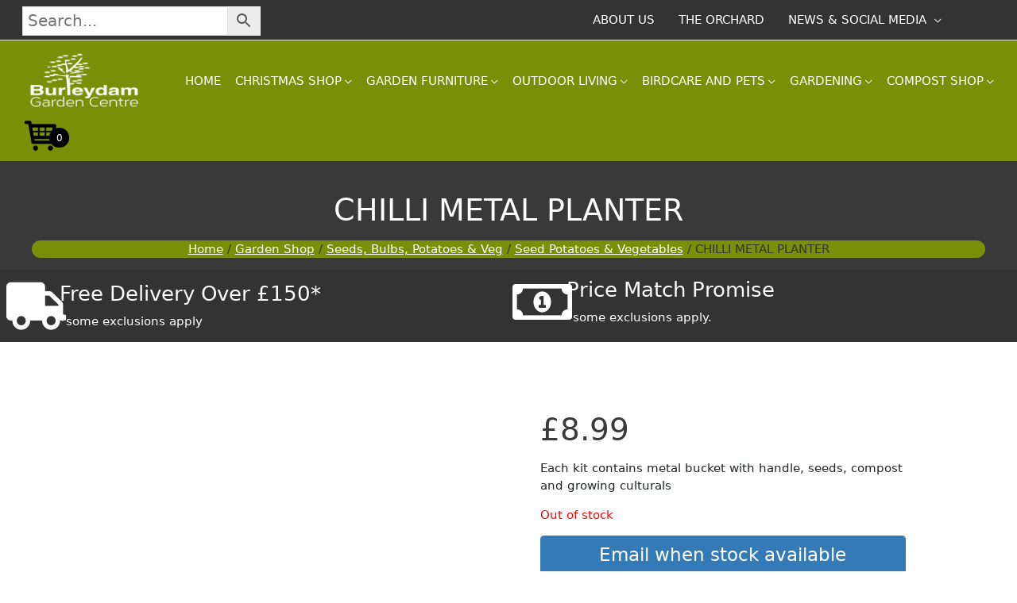

--- FILE ---
content_type: text/html; charset=UTF-8
request_url: https://burleydamgardencentre.co.uk/product/chilli-metal-planter/
body_size: 97619
content:
<!DOCTYPE html><html lang="en-GB" prefix="og: https://ogp.me/ns#"><head><script data-no-optimize="1" type="9229fdd89e9bbb8359029d5c-text/javascript">var litespeed_docref=sessionStorage.getItem("litespeed_docref");litespeed_docref&&(Object.defineProperty(document,"referrer",{get:function(){return litespeed_docref}}),sessionStorage.removeItem("litespeed_docref"));</script> <meta charset="UTF-8"><meta name="viewport" content="width=device-width, initial-scale=1"><link rel="profile" href="https://gmpg.org/xfn/11"><link rel="preload" href="https://burleydamgardencentre.co.uk/wp-content/bcf-fonts/Dancing%20Script/dancing-script-400-normal0.woff2" as="font" type="font/woff2" crossorigin><link rel="preload" href="https://burleydamgardencentre.co.uk/wp-content/bcf-fonts/Dancing%20Script/dancing-script-400-normal1.woff2" as="font" type="font/woff2" crossorigin><link rel="preload" href="https://burleydamgardencentre.co.uk/wp-content/bcf-fonts/Dancing%20Script/dancing-script-400-normal2.woff2" as="font" type="font/woff2" crossorigin><link rel="preload" href="https://burleydamgardencentre.co.uk/wp-content/bcf-fonts/Dancing%20Script/dancing-script-500-normal0.woff2" as="font" type="font/woff2" crossorigin><link rel="preload" href="https://burleydamgardencentre.co.uk/wp-content/bcf-fonts/Dancing%20Script/dancing-script-500-normal1.woff2" as="font" type="font/woff2" crossorigin><link rel="preload" href="https://burleydamgardencentre.co.uk/wp-content/bcf-fonts/Dancing%20Script/dancing-script-500-normal2.woff2" as="font" type="font/woff2" crossorigin><link rel="preload" href="https://burleydamgardencentre.co.uk/wp-content/bcf-fonts/Dancing%20Script/dancing-script-600-normal0.woff2" as="font" type="font/woff2" crossorigin><link rel="preload" href="https://burleydamgardencentre.co.uk/wp-content/bcf-fonts/Dancing%20Script/dancing-script-600-normal1.woff2" as="font" type="font/woff2" crossorigin><link rel="preload" href="https://burleydamgardencentre.co.uk/wp-content/bcf-fonts/Dancing%20Script/dancing-script-600-normal2.woff2" as="font" type="font/woff2" crossorigin><link rel="preload" href="https://burleydamgardencentre.co.uk/wp-content/bcf-fonts/Dancing%20Script/dancing-script-700-normal0.woff2" as="font" type="font/woff2" crossorigin><link rel="preload" href="https://burleydamgardencentre.co.uk/wp-content/bcf-fonts/Dancing%20Script/dancing-script-700-normal1.woff2" as="font" type="font/woff2" crossorigin><link rel="preload" href="https://burleydamgardencentre.co.uk/wp-content/bcf-fonts/Dancing%20Script/dancing-script-700-normal2.woff2" as="font" type="font/woff2" crossorigin><style>img:is([sizes="auto" i],[sizes^="auto," i]){contain-intrinsic-size:3000px 1500px}</style><title>CHILLI METAL PLANTER - Burleydam Garden Centre</title><meta name="description" content="Each kit contains metal bucket with handle, seeds, compost and growing culturals"/><meta name="robots" content="follow, index, max-snippet:-1, max-video-preview:-1, max-image-preview:large"/><link rel="canonical" href="https://burleydamgardencentre.co.uk/product/chilli-metal-planter/" /><meta property="og:locale" content="en_GB" /><meta property="og:type" content="product" /><meta property="og:title" content="CHILLI METAL PLANTER - Burleydam Garden Centre" /><meta property="og:description" content="Each kit contains metal bucket with handle, seeds, compost and growing culturals" /><meta property="og:url" content="https://burleydamgardencentre.co.uk/product/chilli-metal-planter/" /><meta property="og:site_name" content="Burleydam Garden Centre" /><meta property="og:updated_time" content="2024-04-18T11:52:58+01:00" /><meta property="og:image" content="https://burleydamgardencentre.co.uk/wp-content/uploads/2021/01/DP82-Chilli-Fire-Bucket-e1610445957680.jpg" /><meta property="og:image:secure_url" content="https://burleydamgardencentre.co.uk/wp-content/uploads/2021/01/DP82-Chilli-Fire-Bucket-e1610445957680.jpg" /><meta property="og:image:width" content="336" /><meta property="og:image:height" content="500" /><meta property="og:image:alt" content="DP82 Chilli Fire Bucket e1610445957680" /><meta property="og:image:type" content="image/jpeg" /><meta property="product:price:amount" content="8.99" /><meta property="product:price:currency" content="GBP" /><meta name="twitter:card" content="summary_large_image" /><meta name="twitter:title" content="CHILLI METAL PLANTER - Burleydam Garden Centre" /><meta name="twitter:description" content="Each kit contains metal bucket with handle, seeds, compost and growing culturals" /><meta name="twitter:image" content="https://burleydamgardencentre.co.uk/wp-content/uploads/2021/01/DP82-Chilli-Fire-Bucket-e1610445957680.jpg" /><meta name="twitter:label1" content="Price" /><meta name="twitter:data1" content="&pound;8.99" /><meta name="twitter:label2" content="Availability" /><meta name="twitter:data2" content="Out of stock" /> <script type="application/ld+json" class="rank-math-schema">{"@context":"https://schema.org","@graph":[{"@type":["GardenStore","Organization"],"@id":"https://burleydamgardencentre.co.uk/#organization","name":"Burleydam Garden Centre","url":"https://burleydamgardencentre.co.uk","logo":{"@type":"ImageObject","@id":"https://burleydamgardencentre.co.uk/#logo","url":"https://burleydamgardencentre.co.uk/wp-content/uploads/2024/02/Burleydam-Garden-Centre-Logo.png","contentUrl":"https://burleydamgardencentre.co.uk/wp-content/uploads/2024/02/Burleydam-Garden-Centre-Logo.png","caption":"Burleydam Garden Centre","inLanguage":"en-GB","width":"298","height":"154"},"openingHours":["Monday,Tuesday,Wednesday,Thursday,Friday,Saturday,Sunday 09:00-17:00"],"image":{"@id":"https://burleydamgardencentre.co.uk/#logo"}},{"@type":"WebSite","@id":"https://burleydamgardencentre.co.uk/#website","url":"https://burleydamgardencentre.co.uk","name":"Burleydam Garden Centre","publisher":{"@id":"https://burleydamgardencentre.co.uk/#organization"},"inLanguage":"en-GB"},{"@type":"ImageObject","@id":"https://burleydamgardencentre.co.uk/wp-content/uploads/2021/01/DP82-Chilli-Fire-Bucket-e1610445957680.jpg","url":"https://burleydamgardencentre.co.uk/wp-content/uploads/2021/01/DP82-Chilli-Fire-Bucket-e1610445957680.jpg","width":"336","height":"500","caption":"DP82 Chilli Fire Bucket e1610445957680","inLanguage":"en-GB"},{"@type":"BreadcrumbList","@id":"https://burleydamgardencentre.co.uk/product/chilli-metal-planter/#breadcrumb","itemListElement":[{"@type":"ListItem","position":"1","item":{"@id":"https://burleydamgardencentre.co.uk","name":"Home"}},{"@type":"ListItem","position":"2","item":{"@id":"https://burleydamgardencentre.co.uk/shop/garden-shop/seeds-bulbs/","name":"Seeds, Bulbs, Potatoes &amp; Veg"}},{"@type":"ListItem","position":"3","item":{"@id":"https://burleydamgardencentre.co.uk/product/chilli-metal-planter/","name":"CHILLI METAL PLANTER"}}]},{"@type":"ItemPage","@id":"https://burleydamgardencentre.co.uk/product/chilli-metal-planter/#webpage","url":"https://burleydamgardencentre.co.uk/product/chilli-metal-planter/","name":"CHILLI METAL PLANTER - Burleydam Garden Centre","datePublished":"2021-01-12T10:02:03+00:00","dateModified":"2024-04-18T11:52:58+01:00","isPartOf":{"@id":"https://burleydamgardencentre.co.uk/#website"},"primaryImageOfPage":{"@id":"https://burleydamgardencentre.co.uk/wp-content/uploads/2021/01/DP82-Chilli-Fire-Bucket-e1610445957680.jpg"},"inLanguage":"en-GB","breadcrumb":{"@id":"https://burleydamgardencentre.co.uk/product/chilli-metal-planter/#breadcrumb"}},{"@type":"Product","name":"CHILLI METAL PLANTER - Burleydam Garden Centre","description":"Each kit contains metal bucket with handle, seeds, compost and growing culturals","sku":"195160","category":"Garden Shop &gt; Seeds, Bulbs, Potatoes &amp; Veg","mainEntityOfPage":{"@id":"https://burleydamgardencentre.co.uk/product/chilli-metal-planter/#webpage"},"image":[{"@type":"ImageObject","url":"https://burleydamgardencentre.co.uk/wp-content/uploads/2021/01/DP82-Chilli-Fire-Bucket-e1610445957680.jpg","height":"500","width":"336"}],"offers":{"@type":"Offer","price":"8.99","priceCurrency":"GBP","priceValidUntil":"2026-12-31","availability":"https://schema.org/OutOfStock","itemCondition":"NewCondition","url":"https://burleydamgardencentre.co.uk/product/chilli-metal-planter/","seller":{"@type":"Organization","@id":"https://burleydamgardencentre.co.uk/","name":"Burleydam Garden Centre","url":"https://burleydamgardencentre.co.uk","logo":"https://burleydamgardencentre.co.uk/wp-content/uploads/2024/02/Burleydam-Garden-Centre-Logo.png"}},"@id":"https://burleydamgardencentre.co.uk/product/chilli-metal-planter/#richSnippet"}]}</script>  <script type="9229fdd89e9bbb8359029d5c-application/javascript" id='pys-version-script'>console.log('PixelYourSite Free version 11.1.3');</script> <link rel='dns-prefetch' href='//cdn.jsdelivr.net' /><link rel='dns-prefetch' href='//capi-automation.s3.us-east-2.amazonaws.com' /><link rel='dns-prefetch' href='//www.googletagmanager.com' /><link rel="alternate" type="application/rss+xml" title="Burleydam Garden Centre &raquo; Feed" href="https://burleydamgardencentre.co.uk/feed/" /><link rel="alternate" type="application/rss+xml" title="Burleydam Garden Centre &raquo; Comments Feed" href="https://burleydamgardencentre.co.uk/comments/feed/" /><link rel="preload" as="image" href="https://burleydamgardencentre.co.uk/wp-content/webp-express/webp-images/uploads/2018/11/logo-1.png.webp"><link rel="preload" as="image" href="https://burleydamgardencentre.co.uk/wp-content/plugins/woo-minicart/assets/graphics/wmc-icon-2.png"><link rel="preload" as="image" href="https://burleydamgardencentre.co.uk/wp-content/plugins/woo-minicart/assets/graphics/wmc-icon-2.png"><link rel="preload" as="image" href="https://burleydamgardencentre.co.uk/wp-content/webp-express/webp-images/uploads/2021/01/DP82-Chilli-Fire-Bucket-600x892.jpg.webp"><link data-optimized="1" rel='stylesheet' id='wp-block-library-css' href='https://burleydamgardencentre.co.uk/wp-content/litespeed/css/792268a14b1b2bf8f7063a0cdf9cb8cd.css?ver=2666d' media='all' /><style id='cf-frontend-style-inline-css'>@font-face{font-family:'Dancing Script';font-style:normal;font-weight:400;font-display:fallback;src:url(https://burleydamgardencentre.co.uk/wp-content/bcf-fonts/Dancing%20Script/dancing-script-400-normal0.woff2) format('woff2'),url(https://burleydamgardencentre.co.uk/wp-content/bcf-fonts/Dancing%20Script/dancing-script-400-normal1.woff2) format('woff2'),url(https://burleydamgardencentre.co.uk/wp-content/bcf-fonts/Dancing%20Script/dancing-script-400-normal2.woff2) format('woff2')}@font-face{font-family:'Dancing Script';font-style:normal;font-weight:500;font-display:fallback;src:url(https://burleydamgardencentre.co.uk/wp-content/bcf-fonts/Dancing%20Script/dancing-script-500-normal0.woff2) format('woff2'),url(https://burleydamgardencentre.co.uk/wp-content/bcf-fonts/Dancing%20Script/dancing-script-500-normal1.woff2) format('woff2'),url(https://burleydamgardencentre.co.uk/wp-content/bcf-fonts/Dancing%20Script/dancing-script-500-normal2.woff2) format('woff2')}@font-face{font-family:'Dancing Script';font-style:normal;font-weight:600;font-display:fallback;src:url(https://burleydamgardencentre.co.uk/wp-content/bcf-fonts/Dancing%20Script/dancing-script-600-normal0.woff2) format('woff2'),url(https://burleydamgardencentre.co.uk/wp-content/bcf-fonts/Dancing%20Script/dancing-script-600-normal1.woff2) format('woff2'),url(https://burleydamgardencentre.co.uk/wp-content/bcf-fonts/Dancing%20Script/dancing-script-600-normal2.woff2) format('woff2')}@font-face{font-family:'Dancing Script';font-style:normal;font-weight:700;font-display:fallback;src:url(https://burleydamgardencentre.co.uk/wp-content/bcf-fonts/Dancing%20Script/dancing-script-700-normal0.woff2) format('woff2'),url(https://burleydamgardencentre.co.uk/wp-content/bcf-fonts/Dancing%20Script/dancing-script-700-normal1.woff2) format('woff2'),url(https://burleydamgardencentre.co.uk/wp-content/bcf-fonts/Dancing%20Script/dancing-script-700-normal2.woff2) format('woff2')}</style><link data-optimized="1" rel='stylesheet' id='astra-theme-css-css' href='https://burleydamgardencentre.co.uk/wp-content/litespeed/css/437a64c8ef6b7842a4dd00ad8bbdd19c.css?ver=d169d' media='all' /><style id='astra-theme-css-inline-css'>.ast-no-sidebar .entry-content .alignfull{margin-left:calc(-50vw + 50%);margin-right:calc(-50vw + 50%);max-width:100vw;width:100vw}.ast-no-sidebar .entry-content .alignwide{margin-left:calc(-41vw + 50%);margin-right:calc(-41vw + 50%);max-width:unset;width:unset}.ast-no-sidebar .entry-content .alignfull .alignfull,.ast-no-sidebar .entry-content .alignfull .alignwide,.ast-no-sidebar .entry-content .alignwide .alignfull,.ast-no-sidebar .entry-content .alignwide .alignwide,.ast-no-sidebar .entry-content .wp-block-column .alignfull,.ast-no-sidebar .entry-content .wp-block-column .alignwide{width:100%;margin-left:auto;margin-right:auto}.wp-block-gallery,.blocks-gallery-grid{margin:0}.wp-block-separator{max-width:100px}.wp-block-separator.is-style-wide,.wp-block-separator.is-style-dots{max-width:none}.entry-content .has-2-columns .wp-block-column:first-child{padding-right:10px}.entry-content .has-2-columns .wp-block-column:last-child{padding-left:10px}@media (max-width:782px){.entry-content .wp-block-columns .wp-block-column{flex-basis:100%}.entry-content .has-2-columns .wp-block-column:first-child{padding-right:0}.entry-content .has-2-columns .wp-block-column:last-child{padding-left:0}}body .entry-content .wp-block-latest-posts{margin-left:0}body .entry-content .wp-block-latest-posts li{list-style:none}.ast-no-sidebar .ast-container .entry-content .wp-block-latest-posts{margin-left:0}.ast-header-break-point .entry-content .alignwide{margin-left:auto;margin-right:auto}.entry-content .blocks-gallery-item img{margin-bottom:auto}.wp-block-pullquote{border-top:4px solid #555d66;border-bottom:4px solid #555d66;color:#40464d}:root{--ast-post-nav-space:0;--ast-container-default-xlg-padding:6.67em;--ast-container-default-lg-padding:5.67em;--ast-container-default-slg-padding:4.34em;--ast-container-default-md-padding:3.34em;--ast-container-default-sm-padding:6.67em;--ast-container-default-xs-padding:2.4em;--ast-container-default-xxs-padding:1.4em;--ast-code-block-background:#EEEEEE;--ast-comment-inputs-background:#FAFAFA;--ast-normal-container-width:1200px;--ast-narrow-container-width:750px;--ast-blog-title-font-weight:normal;--ast-blog-meta-weight:inherit;--ast-global-color-primary:var(--ast-global-color-5);--ast-global-color-secondary:var(--ast-global-color-4);--ast-global-color-alternate-background:var(--ast-global-color-7);--ast-global-color-subtle-background:var(--ast-global-color-6);--ast-bg-style-guide:#F8FAFC;--ast-shadow-style-guide:0px 0px 4px 0 #00000057;--ast-global-dark-bg-style:#fff;--ast-global-dark-lfs:#fbfbfb;--ast-widget-bg-color:#fafafa;--ast-wc-container-head-bg-color:#fbfbfb;--ast-title-layout-bg:#eeeeee;--ast-search-border-color:#e7e7e7;--ast-lifter-hover-bg:#e6e6e6;--ast-gallery-block-color:#000;--srfm-color-input-label:var(--ast-global-color-2)}html{font-size:93.75%}a,.page-title{color:#798f08}a:hover,a:focus{color:#9fcc0c}body,button,input,select,textarea,.ast-button,.ast-custom-button{font-family:'Roboto',sans-serif;font-weight:400;font-size:15px;font-size:1rem;line-height:var(--ast-body-line-height,1.65em)}blockquote{color:#000}h1,h2,h3,h4,h5,h6,.entry-content :where(h1,h2,h3,h4,h5,h6),.site-title,.site-title a{font-family:'Roboto',sans-serif;font-weight:100}.ast-site-identity .site-title a{color:var(--ast-global-color-2)}.site-title{font-size:35px;font-size:2.3333333333333rem;display:none}header .custom-logo-link img{max-width:148px;width:148px}.astra-logo-svg{width:148px}.site-header .site-description{font-size:15px;font-size:1rem;display:none}.entry-title{font-size:30px;font-size:2rem}.archive .ast-article-post .ast-article-inner,.blog .ast-article-post .ast-article-inner,.archive .ast-article-post .ast-article-inner:hover,.blog .ast-article-post .ast-article-inner:hover{overflow:hidden}h1,.entry-content :where(h1){font-size:48px;font-size:3.2rem;font-family:'Roboto',sans-serif;line-height:1.4em}h2,.entry-content :where(h2){font-size:42px;font-size:2.8rem;font-weight:500;font-family:'Roboto',sans-serif;line-height:1.3em}h3,.entry-content :where(h3){font-size:30px;font-size:2rem;font-family:'Roboto',sans-serif;line-height:1.3em}h4,.entry-content :where(h4){font-size:24px;font-size:1.6rem;line-height:1.2em;font-family:'Roboto',sans-serif}h5,.entry-content :where(h5){font-size:20px;font-size:1.3333333333333rem;line-height:1.2em;font-family:'Roboto',sans-serif}h6,.entry-content :where(h6){font-size:16px;font-size:1.0666666666667rem;line-height:1.25em;font-family:'Roboto',sans-serif}::selection{background-color:#798f08;color:#fff}body,h1,h2,h3,h4,h5,h6,.entry-title a,.entry-content :where(h1,h2,h3,h4,h5,h6){color:#3a3a3a}.tagcloud a:hover,.tagcloud a:focus,.tagcloud a.current-item{color:#fff;border-color:#798f08;background-color:#798f08}input:focus,input[type="text"]:focus,input[type="email"]:focus,input[type="url"]:focus,input[type="password"]:focus,input[type="reset"]:focus,input[type="search"]:focus,textarea:focus{border-color:#798f08}input[type="radio"]:checked,input[type=reset],input[type="checkbox"]:checked,input[type="checkbox"]:hover:checked,input[type="checkbox"]:focus:checked,input[type=range]::-webkit-slider-thumb{border-color:#798f08;background-color:#798f08;box-shadow:none}.site-footer a:hover+.post-count,.site-footer a:focus+.post-count{background:#798f08;border-color:#798f08}.single .nav-links .nav-previous,.single .nav-links .nav-next{color:#798f08}.entry-meta,.entry-meta *{line-height:1.45;color:#798f08}.entry-meta a:not(.ast-button):hover,.entry-meta a:not(.ast-button):hover *,.entry-meta a:not(.ast-button):focus,.entry-meta a:not(.ast-button):focus *,.page-links>.page-link,.page-links .page-link:hover,.post-navigation a:hover{color:#9fcc0c}#cat option,.secondary .calendar_wrap thead a,.secondary .calendar_wrap thead a:visited{color:#798f08}.secondary .calendar_wrap #today,.ast-progress-val span{background:#798f08}.secondary a:hover+.post-count,.secondary a:focus+.post-count{background:#798f08;border-color:#798f08}.calendar_wrap #today>a{color:#fff}.page-links .page-link,.single .post-navigation a{color:#798f08}.ast-search-menu-icon .search-form button.search-submit{padding:0 4px}.ast-search-menu-icon form.search-form{padding-right:0}.ast-header-search .ast-search-menu-icon.ast-dropdown-active .search-form,.ast-header-search .ast-search-menu-icon.ast-dropdown-active .search-field:focus{transition:all 0.2s}.search-form input.search-field:focus{outline:none}.widget-title,.widget .wp-block-heading{font-size:21px;font-size:1.4rem;color:#3a3a3a}.single .ast-author-details .author-title{color:#9fcc0c}.ast-search-menu-icon.slide-search a:focus-visible:focus-visible,.astra-search-icon:focus-visible,#close:focus-visible,a:focus-visible,.ast-menu-toggle:focus-visible,.site .skip-link:focus-visible,.wp-block-loginout input:focus-visible,.wp-block-search.wp-block-search__button-inside .wp-block-search__inside-wrapper,.ast-header-navigation-arrow:focus-visible,.woocommerce .wc-proceed-to-checkout>.checkout-button:focus-visible,.woocommerce .woocommerce-MyAccount-navigation ul li a:focus-visible,.ast-orders-table__row .ast-orders-table__cell:focus-visible,.woocommerce .woocommerce-order-details .order-again>.button:focus-visible,.woocommerce .woocommerce-message a.button.wc-forward:focus-visible,.woocommerce #minus_qty:focus-visible,.woocommerce #plus_qty:focus-visible,a#ast-apply-coupon:focus-visible,.woocommerce .woocommerce-info a:focus-visible,.woocommerce .astra-shop-summary-wrap a:focus-visible,.woocommerce a.wc-forward:focus-visible,#ast-apply-coupon:focus-visible,.woocommerce-js .woocommerce-mini-cart-item a.remove:focus-visible,#close:focus-visible,.button.search-submit:focus-visible,#search_submit:focus,.normal-search:focus-visible,.ast-header-account-wrap:focus-visible,.woocommerce .ast-on-card-button.ast-quick-view-trigger:focus,.astra-cart-drawer-close:focus,.ast-single-variation:focus,.ast-woocommerce-product-gallery__image:focus,.ast-button:focus,.woocommerce-product-gallery--with-images [data-controls="prev"]:focus-visible,.woocommerce-product-gallery--with-images [data-controls="next"]:focus-visible{outline-style:dotted;outline-color:inherit;outline-width:thin}input:focus,input[type="text"]:focus,input[type="email"]:focus,input[type="url"]:focus,input[type="password"]:focus,input[type="reset"]:focus,input[type="search"]:focus,input[type="number"]:focus,textarea:focus,.wp-block-search__input:focus,[data-section="section-header-mobile-trigger"] .ast-button-wrap .ast-mobile-menu-trigger-minimal:focus,.ast-mobile-popup-drawer.active .menu-toggle-close:focus,.woocommerce-ordering select.orderby:focus,#ast-scroll-top:focus,#coupon_code:focus,.woocommerce-page #comment:focus,.woocommerce #reviews #respond input#submit:focus,.woocommerce a.add_to_cart_button:focus,.woocommerce .button.single_add_to_cart_button:focus,.woocommerce .woocommerce-cart-form button:focus,.woocommerce .woocommerce-cart-form__cart-item .quantity .qty:focus,.woocommerce .woocommerce-billing-fields .woocommerce-billing-fields__field-wrapper .woocommerce-input-wrapper>.input-text:focus,.woocommerce #order_comments:focus,.woocommerce #place_order:focus,.woocommerce .woocommerce-address-fields .woocommerce-address-fields__field-wrapper .woocommerce-input-wrapper>.input-text:focus,.woocommerce .woocommerce-MyAccount-content form button:focus,.woocommerce .woocommerce-MyAccount-content .woocommerce-EditAccountForm .woocommerce-form-row .woocommerce-Input.input-text:focus,.woocommerce .ast-woocommerce-container .woocommerce-pagination ul.page-numbers li a:focus,body #content .woocommerce form .form-row .select2-container--default .select2-selection--single:focus,#ast-coupon-code:focus,.woocommerce.woocommerce-js .quantity input[type=number]:focus,.woocommerce-js .woocommerce-mini-cart-item .quantity input[type=number]:focus,.woocommerce p#ast-coupon-trigger:focus{border-style:dotted;border-color:inherit;border-width:thin}input{outline:none}.woocommerce-js input[type=text]:focus,.woocommerce-js input[type=email]:focus,.woocommerce-js textarea:focus,input[type=number]:focus,.comments-area textarea#comment:focus,.comments-area textarea#comment:active,.comments-area .ast-comment-formwrap input[type="text"]:focus,.comments-area .ast-comment-formwrap input[type="text"]:active{outline-style:unset;outline-color:inherit;outline-width:thin}.main-header-menu .menu-link,.ast-header-custom-item a{color:#3a3a3a}.main-header-menu .menu-item:hover>.menu-link,.main-header-menu .menu-item:hover>.ast-menu-toggle,.main-header-menu .ast-masthead-custom-menu-items a:hover,.main-header-menu .menu-item.focus>.menu-link,.main-header-menu .menu-item.focus>.ast-menu-toggle,.main-header-menu .current-menu-item>.menu-link,.main-header-menu .current-menu-ancestor>.menu-link,.main-header-menu .current-menu-item>.ast-menu-toggle,.main-header-menu .current-menu-ancestor>.ast-menu-toggle{color:#798f08}.header-main-layout-3 .ast-main-header-bar-alignment{margin-right:auto}.header-main-layout-2 .site-header-section-left .ast-site-identity{text-align:left}.ast-logo-title-inline .site-logo-img{padding-right:1em}.site-logo-img img{transition:all 0.2s linear}body .ast-oembed-container *{position:absolute;top:0;width:100%;height:100%;left:0}body .wp-block-embed-pocket-casts .ast-oembed-container *{position:unset}.ast-header-break-point .ast-mobile-menu-buttons-minimal.menu-toggle{background:#fff0;color:#fff}.ast-header-break-point .ast-mobile-menu-buttons-outline.menu-toggle{background:#fff0;border:1px solid #fff;color:#fff}.ast-header-break-point .ast-mobile-menu-buttons-fill.menu-toggle{background:#fff;color:#000}.ast-single-post-featured-section+article{margin-top:2em}.site-content .ast-single-post-featured-section img{width:100%;overflow:hidden;object-fit:cover}.site>.ast-single-related-posts-container{margin-top:0}@media (min-width:769px){.ast-desktop .ast-container--narrow{max-width:var(--ast-narrow-container-width);margin:0 auto}}.ast-small-footer{color:#fff}.ast-small-footer>.ast-footer-overlay{background-color:#798f08;}.ast-small-footer a{color:#d1f909}.ast-small-footer a:hover{color:#000}.footer-adv .footer-adv-overlay{border-top-style:solid;border-top-color:#7a7a7a}@media(max-width:420px){.single .nav-links .nav-previous,.single .nav-links .nav-next{width:100%;text-align:center}}.wp-block-buttons.aligncenter{justify-content:center}@media (max-width:782px){.entry-content .wp-block-columns .wp-block-column{margin-left:0}}.wp-block-image.aligncenter{margin-left:auto;margin-right:auto}.wp-block-table.aligncenter{margin-left:auto;margin-right:auto}.wp-block-buttons .wp-block-button.is-style-outline .wp-block-button__link.wp-element-button,.ast-outline-button,.wp-block-uagb-buttons-child .uagb-buttons-repeater.ast-outline-button{border-color:#798f08;border-top-width:2px;border-right-width:2px;border-bottom-width:2px;border-left-width:2px;font-family:inherit;font-weight:400;line-height:1em;border-top-left-radius:inherit;border-top-right-radius:inherit;border-bottom-right-radius:inherit;border-bottom-left-radius:inherit}.wp-block-button.is-style-outline .wp-block-button__link:hover,.wp-block-buttons .wp-block-button.is-style-outline .wp-block-button__link:focus,.wp-block-buttons .wp-block-button.is-style-outline>.wp-block-button__link:not(.has-text-color):hover,.wp-block-buttons .wp-block-button.wp-block-button__link.is-style-outline:not(.has-text-color):hover,.ast-outline-button:hover,.ast-outline-button:focus,.wp-block-uagb-buttons-child .uagb-buttons-repeater.ast-outline-button:hover,.wp-block-uagb-buttons-child .uagb-buttons-repeater.ast-outline-button:focus{background-color:#000}.wp-block-button .wp-block-button__link.wp-element-button.is-style-outline:not(.has-background),.wp-block-button.is-style-outline>.wp-block-button__link.wp-element-button:not(.has-background),.ast-outline-button{background-color:#798f08}@media (max-width:768px){.wp-block-buttons .wp-block-button.is-style-outline .wp-block-button__link.wp-element-button,.ast-outline-button,.wp-block-uagb-buttons-child .uagb-buttons-repeater.ast-outline-button{font-size:14px;font-size:.93333333333333rem}}.entry-content[data-ast-blocks-layout]>figure{margin-bottom:1em}.elementor-widget-container .elementor-loop-container .e-loop-item[data-elementor-type="loop-item"]{width:100%}@media (max-width:768px){.ast-left-sidebar #content>.ast-container{display:flex;flex-direction:column-reverse;width:100%}.ast-separate-container .ast-article-post,.ast-separate-container .ast-article-single{padding:1.5em 2.14em}.ast-author-box img.avatar{margin:20px 0 0 0}}@media (min-width:769px){.ast-separate-container.ast-right-sidebar #primary,.ast-separate-container.ast-left-sidebar #primary{border:0}.search-no-results.ast-separate-container #primary{margin-bottom:4em}}.menu-toggle,button,.ast-button,.ast-custom-button,.button,input#submit,input[type="button"],input[type="submit"],input[type="reset"]{color:#fff;border-color:#798f08;background-color:#798f08;border-top-left-radius:inherit;border-top-right-radius:inherit;border-bottom-right-radius:inherit;border-bottom-left-radius:inherit;padding-top:10px;padding-right:40px;padding-bottom:10px;padding-left:40px;font-family:inherit;font-weight:400;text-transform:uppercase}button:focus,.menu-toggle:hover,button:hover,.ast-button:hover,.ast-custom-button:hover .button:hover,.ast-custom-button:hover,input[type=reset]:hover,input[type=reset]:focus,input#submit:hover,input#submit:focus,input[type="button"]:hover,input[type="button"]:focus,input[type="submit"]:hover,input[type="submit"]:focus{color:#fff;background-color:#000;border-color:#000}@media (max-width:768px){.menu-toggle,button,.ast-button,.ast-custom-button,.button,input#submit,input[type="button"],input[type="submit"],input[type="reset"]{font-size:14px;font-size:.93333333333333rem}}@media (max-width:768px){.menu-toggle,button,.ast-button,.button,input#submit,input[type="button"],input[type="submit"],input[type="reset"]{font-size:14px;font-size:.93333333333333rem}.ast-mobile-header-stack .main-header-bar .ast-search-menu-icon{display:inline-block}.ast-header-break-point.ast-header-custom-item-outside .ast-mobile-header-stack .main-header-bar .ast-search-icon{margin:0}.ast-comment-avatar-wrap img{max-width:2.5em}.ast-comment-meta{padding:0 1.8888em 1.3333em}.ast-separate-container .ast-comment-list li.depth-1{padding:1.5em 2.14em}.ast-separate-container .comment-respond{padding:2em 2.14em}}@media (min-width:544px){.ast-container{max-width:100%}}@media (max-width:544px){.ast-separate-container .ast-article-post,.ast-separate-container .ast-article-single,.ast-separate-container .comments-title,.ast-separate-container .ast-archive-description{padding:1.5em 1em}.ast-separate-container #content .ast-container{padding-left:.54em;padding-right:.54em}.ast-separate-container .ast-comment-list .bypostauthor{padding:.5em}.ast-search-menu-icon.ast-dropdown-active .search-field{width:170px}.site-branding img,.site-header .site-logo-img .custom-logo-link img{max-width:100%}}#ast-mobile-header .ast-site-header-cart-li a{pointer-events:none}body,.ast-separate-container{background-image:linear-gradient(to right,var(--ast-global-color-5),var(--ast-global-color-5)),url(https://burleydamgardencentre.co.uk/wp-content/uploads/2019/08/background_striped_lawn.jpg.webp);background-repeat:repeat-y;background-position:center center;background-size:cover;background-attachment:fixed}.ast-no-sidebar.ast-separate-container .entry-content .alignfull{margin-left:-6.67em;margin-right:-6.67em;width:auto}@media (max-width:1200px){.ast-no-sidebar.ast-separate-container .entry-content .alignfull{margin-left:-2.4em;margin-right:-2.4em}}@media (max-width:768px){.ast-no-sidebar.ast-separate-container .entry-content .alignfull{margin-left:-2.14em;margin-right:-2.14em}}@media (max-width:544px){.ast-no-sidebar.ast-separate-container .entry-content .alignfull{margin-left:-1em;margin-right:-1em}}.ast-no-sidebar.ast-separate-container .entry-content .alignwide{margin-left:-20px;margin-right:-20px}.ast-no-sidebar.ast-separate-container .entry-content .wp-block-column .alignfull,.ast-no-sidebar.ast-separate-container .entry-content .wp-block-column .alignwide{margin-left:auto;margin-right:auto;width:100%}@media (max-width:768px){.site-title{display:none}.site-header .site-description{display:none}h1,.entry-content :where(h1){font-size:30px}h2,.entry-content :where(h2){font-size:25px}h3,.entry-content :where(h3){font-size:20px}.astra-logo-svg{width:137px}header .custom-logo-link img,.ast-header-break-point .site-logo-img .custom-mobile-logo-link img{max-width:137px;width:137px}}@media (max-width:544px){.site-title{display:none}.site-header .site-description{display:none}h1,.entry-content :where(h1){font-size:30px}h2,.entry-content :where(h2){font-size:25px}h3,.entry-content :where(h3){font-size:20px}header .custom-logo-link img,.ast-header-break-point .site-branding img,.ast-header-break-point .custom-logo-link img{max-width:85px;width:85px}.astra-logo-svg{width:85px}.ast-header-break-point .site-logo-img .custom-mobile-logo-link img{max-width:85px}}@media (max-width:768px){html{font-size:85.5%}}@media (max-width:544px){html{font-size:85.5%}}@media (min-width:769px){.ast-container{max-width:1240px}}@font-face{font-family:"Astra";src:url(https://burleydamgardencentre.co.uk/wp-content/themes/astra/assets/fonts/astra.woff) format("woff"),url(https://burleydamgardencentre.co.uk/wp-content/themes/astra/assets/fonts/astra.ttf) format("truetype"),url(https://burleydamgardencentre.co.uk/wp-content/themes/astra/assets/fonts/astra.svg#astra) format("svg");font-weight:400;font-style:normal;font-display:fallback}@media (max-width:1200px){.main-header-bar .main-header-bar-navigation{display:none}}.ast-desktop .main-header-menu.submenu-with-border .sub-menu,.ast-desktop .main-header-menu.submenu-with-border .astra-full-megamenu-wrapper{border-color:#eaeaea}.ast-desktop .main-header-menu.submenu-with-border .sub-menu{border-top-width:1px;border-right-width:1px;border-left-width:1px;border-bottom-width:1px;border-style:solid}.ast-desktop .main-header-menu.submenu-with-border .sub-menu .sub-menu{top:-1px}.ast-desktop .main-header-menu.submenu-with-border .sub-menu .menu-link,.ast-desktop .main-header-menu.submenu-with-border .children .menu-link{border-bottom-width:1px;border-style:solid;border-color:#eaeaea}@media (min-width:769px){.main-header-menu .sub-menu .menu-item.ast-left-align-sub-menu:hover>.sub-menu,.main-header-menu .sub-menu .menu-item.ast-left-align-sub-menu.focus>.sub-menu{margin-left:-2px}}.ast-small-footer{border-top-style:solid;border-top-width:1px;border-top-color:#798f08}.site .comments-area{padding-bottom:3em}.ast-header-break-point.ast-header-custom-item-inside .main-header-bar .main-header-bar-navigation .ast-search-icon{display:none}.ast-header-break-point.ast-header-custom-item-inside .main-header-bar .ast-search-menu-icon .search-form{padding:0;display:block;overflow:hidden}.ast-header-break-point .ast-header-custom-item .widget:last-child{margin-bottom:1em}.ast-header-custom-item .widget{margin:.5em;display:inline-block;vertical-align:middle}.ast-header-custom-item .widget p{margin-bottom:0}.ast-header-custom-item .widget li{width:auto}.ast-header-custom-item-inside .button-custom-menu-item .menu-link{display:none}.ast-header-custom-item-inside.ast-header-break-point .button-custom-menu-item .ast-custom-button-link{display:none}.ast-header-custom-item-inside.ast-header-break-point .button-custom-menu-item .menu-link{display:block}.ast-header-break-point.ast-header-custom-item-outside .main-header-bar .ast-search-icon{margin-right:1em}.ast-header-break-point.ast-header-custom-item-inside .main-header-bar .ast-search-menu-icon .search-field,.ast-header-break-point.ast-header-custom-item-inside .main-header-bar .ast-search-menu-icon.ast-inline-search .search-field{width:100%;padding-right:5.5em}.ast-header-break-point.ast-header-custom-item-inside .main-header-bar .ast-search-menu-icon .search-submit{display:block;position:absolute;height:100%;top:0;right:0;padding:0 1em;border-radius:0}.ast-header-break-point .ast-header-custom-item .ast-masthead-custom-menu-items{padding-left:20px;padding-right:20px;margin-bottom:1em;margin-top:1em}.ast-header-custom-item-inside.ast-header-break-point .button-custom-menu-item{padding-left:0;padding-right:0;margin-top:0;margin-bottom:0}.astra-icon-down_arrow::after{content:"\e900";font-family:Astra}.astra-icon-close::after{content:"\e5cd";font-family:Astra}.astra-icon-drag_handle::after{content:"\e25d";font-family:Astra}.astra-icon-format_align_justify::after{content:"\e235";font-family:Astra}.astra-icon-menu::after{content:"\e5d2";font-family:Astra}.astra-icon-reorder::after{content:"\e8fe";font-family:Astra}.astra-icon-search::after{content:"\e8b6";font-family:Astra}.astra-icon-zoom_in::after{content:"\e56b";font-family:Astra}.astra-icon-check-circle::after{content:"\e901";font-family:Astra}.astra-icon-shopping-cart::after{content:"\f07a";font-family:Astra}.astra-icon-shopping-bag::after{content:"\f290";font-family:Astra}.astra-icon-shopping-basket::after{content:"\f291";font-family:Astra}.astra-icon-circle-o::after{content:"\e903";font-family:Astra}.astra-icon-certificate::after{content:"\e902";font-family:Astra}blockquote{padding:1.2em}:root .has-ast-global-color-0-color{color:var(--ast-global-color-0)}:root .has-ast-global-color-0-background-color{background-color:var(--ast-global-color-0)}:root .wp-block-button .has-ast-global-color-0-color{color:var(--ast-global-color-0)}:root .wp-block-button .has-ast-global-color-0-background-color{background-color:var(--ast-global-color-0)}:root .has-ast-global-color-1-color{color:var(--ast-global-color-1)}:root .has-ast-global-color-1-background-color{background-color:var(--ast-global-color-1)}:root .wp-block-button .has-ast-global-color-1-color{color:var(--ast-global-color-1)}:root .wp-block-button .has-ast-global-color-1-background-color{background-color:var(--ast-global-color-1)}:root .has-ast-global-color-2-color{color:var(--ast-global-color-2)}:root .has-ast-global-color-2-background-color{background-color:var(--ast-global-color-2)}:root .wp-block-button .has-ast-global-color-2-color{color:var(--ast-global-color-2)}:root .wp-block-button .has-ast-global-color-2-background-color{background-color:var(--ast-global-color-2)}:root .has-ast-global-color-3-color{color:var(--ast-global-color-3)}:root .has-ast-global-color-3-background-color{background-color:var(--ast-global-color-3)}:root .wp-block-button .has-ast-global-color-3-color{color:var(--ast-global-color-3)}:root .wp-block-button .has-ast-global-color-3-background-color{background-color:var(--ast-global-color-3)}:root .has-ast-global-color-4-color{color:var(--ast-global-color-4)}:root .has-ast-global-color-4-background-color{background-color:var(--ast-global-color-4)}:root .wp-block-button .has-ast-global-color-4-color{color:var(--ast-global-color-4)}:root .wp-block-button .has-ast-global-color-4-background-color{background-color:var(--ast-global-color-4)}:root .has-ast-global-color-5-color{color:var(--ast-global-color-5)}:root .has-ast-global-color-5-background-color{background-color:var(--ast-global-color-5)}:root .wp-block-button .has-ast-global-color-5-color{color:var(--ast-global-color-5)}:root .wp-block-button .has-ast-global-color-5-background-color{background-color:var(--ast-global-color-5)}:root .has-ast-global-color-6-color{color:var(--ast-global-color-6)}:root .has-ast-global-color-6-background-color{background-color:var(--ast-global-color-6)}:root .wp-block-button .has-ast-global-color-6-color{color:var(--ast-global-color-6)}:root .wp-block-button .has-ast-global-color-6-background-color{background-color:var(--ast-global-color-6)}:root .has-ast-global-color-7-color{color:var(--ast-global-color-7)}:root .has-ast-global-color-7-background-color{background-color:var(--ast-global-color-7)}:root .wp-block-button .has-ast-global-color-7-color{color:var(--ast-global-color-7)}:root .wp-block-button .has-ast-global-color-7-background-color{background-color:var(--ast-global-color-7)}:root .has-ast-global-color-8-color{color:var(--ast-global-color-8)}:root .has-ast-global-color-8-background-color{background-color:var(--ast-global-color-8)}:root .wp-block-button .has-ast-global-color-8-color{color:var(--ast-global-color-8)}:root .wp-block-button .has-ast-global-color-8-background-color{background-color:var(--ast-global-color-8)}:root{--ast-global-color-0:#0170B9;--ast-global-color-1:#3a3a3a;--ast-global-color-2:#3a3a3a;--ast-global-color-3:#4B4F58;--ast-global-color-4:#F5F5F5;--ast-global-color-5:#FFFFFF;--ast-global-color-6:#E5E5E5;--ast-global-color-7:#424242;--ast-global-color-8:#000000}:root{--ast-border-color:#dddddd}#masthead .ast-container,.ast-header-breadcrumb .ast-container{max-width:100%;padding-left:35px;padding-right:35px}@media (max-width:1200px){#masthead .ast-container,.ast-header-breadcrumb .ast-container{padding-left:20px;padding-right:20px}}.ast-header-break-point.ast-header-custom-item-inside .main-header-bar .main-header-bar-navigation .ast-search-icon{display:none}.ast-header-break-point.ast-header-custom-item-inside .main-header-bar .ast-search-menu-icon .search-form{padding:0;display:block;overflow:hidden}.ast-header-break-point .ast-header-custom-item .widget:last-child{margin-bottom:1em}.ast-header-custom-item .widget{margin:.5em;display:inline-block;vertical-align:middle}.ast-header-custom-item .widget p{margin-bottom:0}.ast-header-custom-item .widget li{width:auto}.ast-header-custom-item-inside .button-custom-menu-item .menu-link{display:none}.ast-header-custom-item-inside.ast-header-break-point .button-custom-menu-item .ast-custom-button-link{display:none}.ast-header-custom-item-inside.ast-header-break-point .button-custom-menu-item .menu-link{display:block}.ast-header-break-point.ast-header-custom-item-outside .main-header-bar .ast-search-icon{margin-right:1em}.ast-header-break-point.ast-header-custom-item-inside .main-header-bar .ast-search-menu-icon .search-field,.ast-header-break-point.ast-header-custom-item-inside .main-header-bar .ast-search-menu-icon.ast-inline-search .search-field{width:100%;padding-right:5.5em}.ast-header-break-point.ast-header-custom-item-inside .main-header-bar .ast-search-menu-icon .search-submit{display:block;position:absolute;height:100%;top:0;right:0;padding:0 1em;border-radius:0}.ast-header-break-point .ast-header-custom-item .ast-masthead-custom-menu-items{padding-left:20px;padding-right:20px;margin-bottom:1em;margin-top:1em}.ast-header-custom-item-inside.ast-header-break-point .button-custom-menu-item{padding-left:0;padding-right:0;margin-top:0;margin-bottom:0}.astra-icon-down_arrow::after{content:"\e900";font-family:Astra}.astra-icon-close::after{content:"\e5cd";font-family:Astra}.astra-icon-drag_handle::after{content:"\e25d";font-family:Astra}.astra-icon-format_align_justify::after{content:"\e235";font-family:Astra}.astra-icon-menu::after{content:"\e5d2";font-family:Astra}.astra-icon-reorder::after{content:"\e8fe";font-family:Astra}.astra-icon-search::after{content:"\e8b6";font-family:Astra}.astra-icon-zoom_in::after{content:"\e56b";font-family:Astra}.astra-icon-check-circle::after{content:"\e901";font-family:Astra}.astra-icon-shopping-cart::after{content:"\f07a";font-family:Astra}.astra-icon-shopping-bag::after{content:"\f290";font-family:Astra}.astra-icon-shopping-basket::after{content:"\f291";font-family:Astra}.astra-icon-circle-o::after{content:"\e903";font-family:Astra}.astra-icon-certificate::after{content:"\e902";font-family:Astra}blockquote{padding:1.2em}:root .has-ast-global-color-0-color{color:var(--ast-global-color-0)}:root .has-ast-global-color-0-background-color{background-color:var(--ast-global-color-0)}:root .wp-block-button .has-ast-global-color-0-color{color:var(--ast-global-color-0)}:root .wp-block-button .has-ast-global-color-0-background-color{background-color:var(--ast-global-color-0)}:root .has-ast-global-color-1-color{color:var(--ast-global-color-1)}:root .has-ast-global-color-1-background-color{background-color:var(--ast-global-color-1)}:root .wp-block-button .has-ast-global-color-1-color{color:var(--ast-global-color-1)}:root .wp-block-button .has-ast-global-color-1-background-color{background-color:var(--ast-global-color-1)}:root .has-ast-global-color-2-color{color:var(--ast-global-color-2)}:root .has-ast-global-color-2-background-color{background-color:var(--ast-global-color-2)}:root .wp-block-button .has-ast-global-color-2-color{color:var(--ast-global-color-2)}:root .wp-block-button .has-ast-global-color-2-background-color{background-color:var(--ast-global-color-2)}:root .has-ast-global-color-3-color{color:var(--ast-global-color-3)}:root .has-ast-global-color-3-background-color{background-color:var(--ast-global-color-3)}:root .wp-block-button .has-ast-global-color-3-color{color:var(--ast-global-color-3)}:root .wp-block-button .has-ast-global-color-3-background-color{background-color:var(--ast-global-color-3)}:root .has-ast-global-color-4-color{color:var(--ast-global-color-4)}:root .has-ast-global-color-4-background-color{background-color:var(--ast-global-color-4)}:root .wp-block-button .has-ast-global-color-4-color{color:var(--ast-global-color-4)}:root .wp-block-button .has-ast-global-color-4-background-color{background-color:var(--ast-global-color-4)}:root .has-ast-global-color-5-color{color:var(--ast-global-color-5)}:root .has-ast-global-color-5-background-color{background-color:var(--ast-global-color-5)}:root .wp-block-button .has-ast-global-color-5-color{color:var(--ast-global-color-5)}:root .wp-block-button .has-ast-global-color-5-background-color{background-color:var(--ast-global-color-5)}:root .has-ast-global-color-6-color{color:var(--ast-global-color-6)}:root .has-ast-global-color-6-background-color{background-color:var(--ast-global-color-6)}:root .wp-block-button .has-ast-global-color-6-color{color:var(--ast-global-color-6)}:root .wp-block-button .has-ast-global-color-6-background-color{background-color:var(--ast-global-color-6)}:root .has-ast-global-color-7-color{color:var(--ast-global-color-7)}:root .has-ast-global-color-7-background-color{background-color:var(--ast-global-color-7)}:root .wp-block-button .has-ast-global-color-7-color{color:var(--ast-global-color-7)}:root .wp-block-button .has-ast-global-color-7-background-color{background-color:var(--ast-global-color-7)}:root .has-ast-global-color-8-color{color:var(--ast-global-color-8)}:root .has-ast-global-color-8-background-color{background-color:var(--ast-global-color-8)}:root .wp-block-button .has-ast-global-color-8-color{color:var(--ast-global-color-8)}:root .wp-block-button .has-ast-global-color-8-background-color{background-color:var(--ast-global-color-8)}:root{--ast-global-color-0:#0170B9;--ast-global-color-1:#3a3a3a;--ast-global-color-2:#3a3a3a;--ast-global-color-3:#4B4F58;--ast-global-color-4:#F5F5F5;--ast-global-color-5:#FFFFFF;--ast-global-color-6:#E5E5E5;--ast-global-color-7:#424242;--ast-global-color-8:#000000}:root{--ast-border-color:#dddddd}#masthead .ast-container,.ast-header-breadcrumb .ast-container{max-width:100%;padding-left:35px;padding-right:35px}@media (max-width:1200px){#masthead .ast-container,.ast-header-breadcrumb .ast-container{padding-left:20px;padding-right:20px}}.ast-breadcrumbs .trail-browse,.ast-breadcrumbs .trail-items,.ast-breadcrumbs .trail-items li{display:inline-block;margin:0;padding:0;border:none;background:inherit;text-indent:0;text-decoration:none}.ast-breadcrumbs .trail-browse{font-size:inherit;font-style:inherit;font-weight:inherit;color:inherit}.ast-breadcrumbs .trail-items{list-style:none}.trail-items li::after{padding:0 .3em;content:"\00bb"}.trail-items li:last-of-type::after{display:none}h1,h2,h3,h4,h5,h6,.entry-content :where(h1,h2,h3,h4,h5,h6){color:var(--ast-global-color-2)}.elementor-posts-container [CLASS*="ast-width-"]{width:100%}.elementor-template-full-width .ast-container{display:block}.elementor-screen-only,.screen-reader-text,.screen-reader-text span,.ui-helper-hidden-accessible{top:0!important}@media (max-width:544px){.elementor-element .elementor-wc-products .woocommerce[class*="columns-"] ul.products li.product{width:auto;margin:0}.elementor-element .woocommerce .woocommerce-result-count{float:none}}.ast-header-break-point .main-header-bar{border-bottom-width:inherit}@media (min-width:769px){.main-header-bar{border-bottom-width:inherit}}.ast-flex{-webkit-align-content:center;-ms-flex-line-pack:center;align-content:center;-webkit-box-align:center;-webkit-align-items:center;-moz-box-align:center;-ms-flex-align:center;align-items:center}.main-header-bar{padding:1em 0}.ast-site-identity{padding:0}.header-main-layout-1 .ast-flex.main-header-container,.header-main-layout-3 .ast-flex.main-header-container{-webkit-align-content:center;-ms-flex-line-pack:center;align-content:center;-webkit-box-align:center;-webkit-align-items:center;-moz-box-align:center;-ms-flex-align:center;align-items:center}.header-main-layout-1 .ast-flex.main-header-container,.header-main-layout-3 .ast-flex.main-header-container{-webkit-align-content:center;-ms-flex-line-pack:center;align-content:center;-webkit-box-align:center;-webkit-align-items:center;-moz-box-align:center;-ms-flex-align:center;align-items:center}.main-header-menu .sub-menu .menu-item.menu-item-has-children>.menu-link:after{position:absolute;right:1em;top:50%;transform:translate(0,-50%) rotate(270deg)}.ast-header-break-point .main-header-bar .main-header-bar-navigation .page_item_has_children>.ast-menu-toggle::before,.ast-header-break-point .main-header-bar .main-header-bar-navigation .menu-item-has-children>.ast-menu-toggle::before,.ast-mobile-popup-drawer .main-header-bar-navigation .menu-item-has-children>.ast-menu-toggle::before,.ast-header-break-point .ast-mobile-header-wrap .main-header-bar-navigation .menu-item-has-children>.ast-menu-toggle::before{font-weight:700;content:"\e900";font-family:Astra;text-decoration:inherit;display:inline-block}.ast-header-break-point .main-navigation ul.sub-menu .menu-item .menu-link:before{content:"\e900";font-family:Astra;font-size:.65em;text-decoration:inherit;display:inline-block;transform:translate(0,-2px) rotateZ(270deg);margin-right:5px}.widget_search .search-form:after{font-family:Astra;font-size:1.2em;font-weight:400;content:"\e8b6";position:absolute;top:50%;right:15px;transform:translate(0,-50%)}.astra-search-icon::before{content:"\e8b6";font-family:Astra;font-style:normal;font-weight:400;text-decoration:inherit;text-align:center;-webkit-font-smoothing:antialiased;-moz-osx-font-smoothing:grayscale;z-index:3}.main-header-bar .main-header-bar-navigation .page_item_has_children>a:after,.main-header-bar .main-header-bar-navigation .menu-item-has-children>a:after,.menu-item-has-children .ast-header-navigation-arrow:after{content:"\e900";display:inline-block;font-family:Astra;font-size:.6rem;font-weight:700;text-rendering:auto;-webkit-font-smoothing:antialiased;-moz-osx-font-smoothing:grayscale;margin-left:10px;line-height:normal}.menu-item-has-children .sub-menu .ast-header-navigation-arrow:after{margin-left:0}.ast-mobile-popup-drawer .main-header-bar-navigation .ast-submenu-expanded>.ast-menu-toggle::before{transform:rotateX(180deg)}.ast-header-break-point .main-header-bar-navigation .menu-item-has-children>.menu-link:after{display:none}@media (min-width:769px){.ast-builder-menu .main-navigation>ul>li:last-child a{margin-right:0}}.ast-separate-container .ast-article-inner{background-color:#fff0;background-image:none}.ast-separate-container .ast-article-post{background-color:#fff;background-image:none}.ast-separate-container .ast-article-single:not(.ast-related-post),.woocommerce.ast-separate-container .ast-woocommerce-container,.ast-separate-container .error-404,.ast-separate-container .no-results,.single.ast-separate-container.ast-author-meta,.ast-separate-container .related-posts-title-wrapper,.ast-separate-container .comments-count-wrapper,.ast-box-layout.ast-plain-container .site-content,.ast-padded-layout.ast-plain-container .site-content,.ast-separate-container .ast-archive-description,.ast-separate-container .comments-area .comment-respond,.ast-separate-container .comments-area .ast-comment-list li,.ast-separate-container .comments-area .comments-title{background-color:#fff;background-image:none}.ast-separate-container.ast-two-container #secondary .widget{background-color:#fff;background-image:none}#ast-scroll-top{display:none;position:fixed;text-align:center;cursor:pointer;z-index:99;width:2.1em;height:2.1em;line-height:2.1;color:#fff;border-radius:2px;content:"";outline:inherit}@media (min-width:769px){#ast-scroll-top{content:"769"}}#ast-scroll-top .ast-icon.icon-arrow svg{margin-left:0;vertical-align:middle;transform:translate(0,-20%) rotate(180deg);width:1.6em}.ast-scroll-to-top-right{right:30px;bottom:30px}.ast-scroll-to-top-left{left:30px;bottom:30px}#ast-scroll-top{color:#fff;background-color:#798f08;font-size:15px}.ast-scroll-top-icon::before{content:"\e900";font-family:Astra;text-decoration:inherit}.ast-scroll-top-icon{transform:rotate(180deg)}@media (max-width:768px){#ast-scroll-top .ast-icon.icon-arrow svg{width:1em}}:root{--e-global-color-astglobalcolor0:#0170B9;--e-global-color-astglobalcolor1:#3a3a3a;--e-global-color-astglobalcolor2:#3a3a3a;--e-global-color-astglobalcolor3:#4B4F58;--e-global-color-astglobalcolor4:#F5F5F5;--e-global-color-astglobalcolor5:#FFFFFF;--e-global-color-astglobalcolor6:#E5E5E5;--e-global-color-astglobalcolor7:#424242;--e-global-color-astglobalcolor8:#000000}.ast-desktop .astra-menu-animation-slide-up>.menu-item>.astra-full-megamenu-wrapper,.ast-desktop .astra-menu-animation-slide-up>.menu-item>.sub-menu,.ast-desktop .astra-menu-animation-slide-up>.menu-item>.sub-menu .sub-menu{opacity:0;visibility:hidden;transform:translateY(.5em);transition:visibility .2s ease,transform .2s ease}.ast-desktop .astra-menu-animation-slide-up>.menu-item .menu-item.focus>.sub-menu,.ast-desktop .astra-menu-animation-slide-up>.menu-item .menu-item:hover>.sub-menu,.ast-desktop .astra-menu-animation-slide-up>.menu-item.focus>.astra-full-megamenu-wrapper,.ast-desktop .astra-menu-animation-slide-up>.menu-item.focus>.sub-menu,.ast-desktop .astra-menu-animation-slide-up>.menu-item:hover>.astra-full-megamenu-wrapper,.ast-desktop .astra-menu-animation-slide-up>.menu-item:hover>.sub-menu{opacity:1;visibility:visible;transform:translateY(0);transition:opacity .2s ease,visibility .2s ease,transform .2s ease}.ast-desktop .astra-menu-animation-slide-up>.full-width-mega.menu-item.focus>.astra-full-megamenu-wrapper,.ast-desktop .astra-menu-animation-slide-up>.full-width-mega.menu-item:hover>.astra-full-megamenu-wrapper{-js-display:flex;display:flex}.ast-desktop .astra-menu-animation-slide-down>.menu-item>.astra-full-megamenu-wrapper,.ast-desktop .astra-menu-animation-slide-down>.menu-item>.sub-menu,.ast-desktop .astra-menu-animation-slide-down>.menu-item>.sub-menu .sub-menu{opacity:0;visibility:hidden;transform:translateY(-.5em);transition:visibility .2s ease,transform .2s ease}.ast-desktop .astra-menu-animation-slide-down>.menu-item .menu-item.focus>.sub-menu,.ast-desktop .astra-menu-animation-slide-down>.menu-item .menu-item:hover>.sub-menu,.ast-desktop .astra-menu-animation-slide-down>.menu-item.focus>.astra-full-megamenu-wrapper,.ast-desktop .astra-menu-animation-slide-down>.menu-item.focus>.sub-menu,.ast-desktop .astra-menu-animation-slide-down>.menu-item:hover>.astra-full-megamenu-wrapper,.ast-desktop .astra-menu-animation-slide-down>.menu-item:hover>.sub-menu{opacity:1;visibility:visible;transform:translateY(0);transition:opacity .2s ease,visibility .2s ease,transform .2s ease}.ast-desktop .astra-menu-animation-slide-down>.full-width-mega.menu-item.focus>.astra-full-megamenu-wrapper,.ast-desktop .astra-menu-animation-slide-down>.full-width-mega.menu-item:hover>.astra-full-megamenu-wrapper{-js-display:flex;display:flex}.ast-desktop .astra-menu-animation-fade>.menu-item>.astra-full-megamenu-wrapper,.ast-desktop .astra-menu-animation-fade>.menu-item>.sub-menu,.ast-desktop .astra-menu-animation-fade>.menu-item>.sub-menu .sub-menu{opacity:0;visibility:hidden;transition:opacity ease-in-out .3s}.ast-desktop .astra-menu-animation-fade>.menu-item .menu-item.focus>.sub-menu,.ast-desktop .astra-menu-animation-fade>.menu-item .menu-item:hover>.sub-menu,.ast-desktop .astra-menu-animation-fade>.menu-item.focus>.astra-full-megamenu-wrapper,.ast-desktop .astra-menu-animation-fade>.menu-item.focus>.sub-menu,.ast-desktop .astra-menu-animation-fade>.menu-item:hover>.astra-full-megamenu-wrapper,.ast-desktop .astra-menu-animation-fade>.menu-item:hover>.sub-menu{opacity:1;visibility:visible;transition:opacity ease-in-out .3s}.ast-desktop .astra-menu-animation-fade>.full-width-mega.menu-item.focus>.astra-full-megamenu-wrapper,.ast-desktop .astra-menu-animation-fade>.full-width-mega.menu-item:hover>.astra-full-megamenu-wrapper{-js-display:flex;display:flex}.ast-desktop .menu-item.ast-menu-hover>.sub-menu.toggled-on{opacity:1;visibility:visible}</style><link data-optimized="1" rel='stylesheet' id='astra-google-fonts-css' href='https://burleydamgardencentre.co.uk/wp-content/litespeed/css/50eb34598fc0596d8c46d54707465e8c.css?ver=4250d' media='all' /><link data-optimized="1" rel='stylesheet' id='vtprd-front-end-style-css' href='https://burleydamgardencentre.co.uk/wp-content/litespeed/css/71c0c953b4f6563da1e845a9a03bab40.css?ver=123ed' media='all' /><link data-optimized="1" rel='stylesheet' id='astra-advanced-headers-css-css' href='https://burleydamgardencentre.co.uk/wp-content/litespeed/css/e204f2578e8f8ab1bf31d43403a3a24d.css?ver=29099' media='all' /><link data-optimized="1" rel='stylesheet' id='astra-advanced-headers-layout-css-css' href='https://burleydamgardencentre.co.uk/wp-content/litespeed/css/c0143e5c010e69a345d37d27ad487617.css?ver=919df' media='all' /><style id='pdfemb-pdf-embedder-viewer-style-inline-css'>.wp-block-pdfemb-pdf-embedder-viewer{max-width:none}</style><style id='global-styles-inline-css'>:root{--wp--preset--aspect-ratio--square:1;--wp--preset--aspect-ratio--4-3:4/3;--wp--preset--aspect-ratio--3-4:3/4;--wp--preset--aspect-ratio--3-2:3/2;--wp--preset--aspect-ratio--2-3:2/3;--wp--preset--aspect-ratio--16-9:16/9;--wp--preset--aspect-ratio--9-16:9/16;--wp--preset--color--black:#000000;--wp--preset--color--cyan-bluish-gray:#abb8c3;--wp--preset--color--white:#ffffff;--wp--preset--color--pale-pink:#f78da7;--wp--preset--color--vivid-red:#cf2e2e;--wp--preset--color--luminous-vivid-orange:#ff6900;--wp--preset--color--luminous-vivid-amber:#fcb900;--wp--preset--color--light-green-cyan:#7bdcb5;--wp--preset--color--vivid-green-cyan:#00d084;--wp--preset--color--pale-cyan-blue:#8ed1fc;--wp--preset--color--vivid-cyan-blue:#0693e3;--wp--preset--color--vivid-purple:#9b51e0;--wp--preset--color--ast-global-color-0:var(--ast-global-color-0);--wp--preset--color--ast-global-color-1:var(--ast-global-color-1);--wp--preset--color--ast-global-color-2:var(--ast-global-color-2);--wp--preset--color--ast-global-color-3:var(--ast-global-color-3);--wp--preset--color--ast-global-color-4:var(--ast-global-color-4);--wp--preset--color--ast-global-color-5:var(--ast-global-color-5);--wp--preset--color--ast-global-color-6:var(--ast-global-color-6);--wp--preset--color--ast-global-color-7:var(--ast-global-color-7);--wp--preset--color--ast-global-color-8:var(--ast-global-color-8);--wp--preset--gradient--vivid-cyan-blue-to-vivid-purple:linear-gradient(135deg,rgba(6,147,227,1) 0%,rgb(155,81,224) 100%);--wp--preset--gradient--light-green-cyan-to-vivid-green-cyan:linear-gradient(135deg,rgb(122,220,180) 0%,rgb(0,208,130) 100%);--wp--preset--gradient--luminous-vivid-amber-to-luminous-vivid-orange:linear-gradient(135deg,rgba(252,185,0,1) 0%,rgba(255,105,0,1) 100%);--wp--preset--gradient--luminous-vivid-orange-to-vivid-red:linear-gradient(135deg,rgba(255,105,0,1) 0%,rgb(207,46,46) 100%);--wp--preset--gradient--very-light-gray-to-cyan-bluish-gray:linear-gradient(135deg,rgb(238,238,238) 0%,rgb(169,184,195) 100%);--wp--preset--gradient--cool-to-warm-spectrum:linear-gradient(135deg,rgb(74,234,220) 0%,rgb(151,120,209) 20%,rgb(207,42,186) 40%,rgb(238,44,130) 60%,rgb(251,105,98) 80%,rgb(254,248,76) 100%);--wp--preset--gradient--blush-light-purple:linear-gradient(135deg,rgb(255,206,236) 0%,rgb(152,150,240) 100%);--wp--preset--gradient--blush-bordeaux:linear-gradient(135deg,rgb(254,205,165) 0%,rgb(254,45,45) 50%,rgb(107,0,62) 100%);--wp--preset--gradient--luminous-dusk:linear-gradient(135deg,rgb(255,203,112) 0%,rgb(199,81,192) 50%,rgb(65,88,208) 100%);--wp--preset--gradient--pale-ocean:linear-gradient(135deg,rgb(255,245,203) 0%,rgb(182,227,212) 50%,rgb(51,167,181) 100%);--wp--preset--gradient--electric-grass:linear-gradient(135deg,rgb(202,248,128) 0%,rgb(113,206,126) 100%);--wp--preset--gradient--midnight:linear-gradient(135deg,rgb(2,3,129) 0%,rgb(40,116,252) 100%);--wp--preset--font-size--small:13px;--wp--preset--font-size--medium:20px;--wp--preset--font-size--large:36px;--wp--preset--font-size--x-large:42px;--wp--preset--spacing--20:0.44rem;--wp--preset--spacing--30:0.67rem;--wp--preset--spacing--40:1rem;--wp--preset--spacing--50:1.5rem;--wp--preset--spacing--60:2.25rem;--wp--preset--spacing--70:3.38rem;--wp--preset--spacing--80:5.06rem;--wp--preset--shadow--natural:6px 6px 9px rgba(0, 0, 0, 0.2);--wp--preset--shadow--deep:12px 12px 50px rgba(0, 0, 0, 0.4);--wp--preset--shadow--sharp:6px 6px 0px rgba(0, 0, 0, 0.2);--wp--preset--shadow--outlined:6px 6px 0px -3px rgba(255, 255, 255, 1), 6px 6px rgba(0, 0, 0, 1);--wp--preset--shadow--crisp:6px 6px 0px rgba(0, 0, 0, 1)}:root{--wp--style--global--content-size:var(--wp--custom--ast-content-width-size);--wp--style--global--wide-size:var(--wp--custom--ast-wide-width-size)}:where(body){margin:0}.wp-site-blocks>.alignleft{float:left;margin-right:2em}.wp-site-blocks>.alignright{float:right;margin-left:2em}.wp-site-blocks>.aligncenter{justify-content:center;margin-left:auto;margin-right:auto}:where(.wp-site-blocks)>*{margin-block-start:24px;margin-block-end:0}:where(.wp-site-blocks)>:first-child{margin-block-start:0}:where(.wp-site-blocks)>:last-child{margin-block-end:0}:root{--wp--style--block-gap:24px}:root :where(.is-layout-flow)>:first-child{margin-block-start:0}:root :where(.is-layout-flow)>:last-child{margin-block-end:0}:root :where(.is-layout-flow)>*{margin-block-start:24px;margin-block-end:0}:root :where(.is-layout-constrained)>:first-child{margin-block-start:0}:root :where(.is-layout-constrained)>:last-child{margin-block-end:0}:root :where(.is-layout-constrained)>*{margin-block-start:24px;margin-block-end:0}:root :where(.is-layout-flex){gap:24px}:root :where(.is-layout-grid){gap:24px}.is-layout-flow>.alignleft{float:left;margin-inline-start:0;margin-inline-end:2em}.is-layout-flow>.alignright{float:right;margin-inline-start:2em;margin-inline-end:0}.is-layout-flow>.aligncenter{margin-left:auto!important;margin-right:auto!important}.is-layout-constrained>.alignleft{float:left;margin-inline-start:0;margin-inline-end:2em}.is-layout-constrained>.alignright{float:right;margin-inline-start:2em;margin-inline-end:0}.is-layout-constrained>.aligncenter{margin-left:auto!important;margin-right:auto!important}.is-layout-constrained>:where(:not(.alignleft):not(.alignright):not(.alignfull)){max-width:var(--wp--style--global--content-size);margin-left:auto!important;margin-right:auto!important}.is-layout-constrained>.alignwide{max-width:var(--wp--style--global--wide-size)}body .is-layout-flex{display:flex}.is-layout-flex{flex-wrap:wrap;align-items:center}.is-layout-flex>:is(*,div){margin:0}body .is-layout-grid{display:grid}.is-layout-grid>:is(*,div){margin:0}body{padding-top:0;padding-right:0;padding-bottom:0;padding-left:0}a:where(:not(.wp-element-button)){text-decoration:none}:root :where(.wp-element-button,.wp-block-button__link){background-color:#32373c;border-width:0;color:#fff;font-family:inherit;font-size:inherit;line-height:inherit;padding:calc(0.667em + 2px) calc(1.333em + 2px);text-decoration:none}.has-black-color{color:var(--wp--preset--color--black)!important}.has-cyan-bluish-gray-color{color:var(--wp--preset--color--cyan-bluish-gray)!important}.has-white-color{color:var(--wp--preset--color--white)!important}.has-pale-pink-color{color:var(--wp--preset--color--pale-pink)!important}.has-vivid-red-color{color:var(--wp--preset--color--vivid-red)!important}.has-luminous-vivid-orange-color{color:var(--wp--preset--color--luminous-vivid-orange)!important}.has-luminous-vivid-amber-color{color:var(--wp--preset--color--luminous-vivid-amber)!important}.has-light-green-cyan-color{color:var(--wp--preset--color--light-green-cyan)!important}.has-vivid-green-cyan-color{color:var(--wp--preset--color--vivid-green-cyan)!important}.has-pale-cyan-blue-color{color:var(--wp--preset--color--pale-cyan-blue)!important}.has-vivid-cyan-blue-color{color:var(--wp--preset--color--vivid-cyan-blue)!important}.has-vivid-purple-color{color:var(--wp--preset--color--vivid-purple)!important}.has-ast-global-color-0-color{color:var(--wp--preset--color--ast-global-color-0)!important}.has-ast-global-color-1-color{color:var(--wp--preset--color--ast-global-color-1)!important}.has-ast-global-color-2-color{color:var(--wp--preset--color--ast-global-color-2)!important}.has-ast-global-color-3-color{color:var(--wp--preset--color--ast-global-color-3)!important}.has-ast-global-color-4-color{color:var(--wp--preset--color--ast-global-color-4)!important}.has-ast-global-color-5-color{color:var(--wp--preset--color--ast-global-color-5)!important}.has-ast-global-color-6-color{color:var(--wp--preset--color--ast-global-color-6)!important}.has-ast-global-color-7-color{color:var(--wp--preset--color--ast-global-color-7)!important}.has-ast-global-color-8-color{color:var(--wp--preset--color--ast-global-color-8)!important}.has-black-background-color{background-color:var(--wp--preset--color--black)!important}.has-cyan-bluish-gray-background-color{background-color:var(--wp--preset--color--cyan-bluish-gray)!important}.has-white-background-color{background-color:var(--wp--preset--color--white)!important}.has-pale-pink-background-color{background-color:var(--wp--preset--color--pale-pink)!important}.has-vivid-red-background-color{background-color:var(--wp--preset--color--vivid-red)!important}.has-luminous-vivid-orange-background-color{background-color:var(--wp--preset--color--luminous-vivid-orange)!important}.has-luminous-vivid-amber-background-color{background-color:var(--wp--preset--color--luminous-vivid-amber)!important}.has-light-green-cyan-background-color{background-color:var(--wp--preset--color--light-green-cyan)!important}.has-vivid-green-cyan-background-color{background-color:var(--wp--preset--color--vivid-green-cyan)!important}.has-pale-cyan-blue-background-color{background-color:var(--wp--preset--color--pale-cyan-blue)!important}.has-vivid-cyan-blue-background-color{background-color:var(--wp--preset--color--vivid-cyan-blue)!important}.has-vivid-purple-background-color{background-color:var(--wp--preset--color--vivid-purple)!important}.has-ast-global-color-0-background-color{background-color:var(--wp--preset--color--ast-global-color-0)!important}.has-ast-global-color-1-background-color{background-color:var(--wp--preset--color--ast-global-color-1)!important}.has-ast-global-color-2-background-color{background-color:var(--wp--preset--color--ast-global-color-2)!important}.has-ast-global-color-3-background-color{background-color:var(--wp--preset--color--ast-global-color-3)!important}.has-ast-global-color-4-background-color{background-color:var(--wp--preset--color--ast-global-color-4)!important}.has-ast-global-color-5-background-color{background-color:var(--wp--preset--color--ast-global-color-5)!important}.has-ast-global-color-6-background-color{background-color:var(--wp--preset--color--ast-global-color-6)!important}.has-ast-global-color-7-background-color{background-color:var(--wp--preset--color--ast-global-color-7)!important}.has-ast-global-color-8-background-color{background-color:var(--wp--preset--color--ast-global-color-8)!important}.has-black-border-color{border-color:var(--wp--preset--color--black)!important}.has-cyan-bluish-gray-border-color{border-color:var(--wp--preset--color--cyan-bluish-gray)!important}.has-white-border-color{border-color:var(--wp--preset--color--white)!important}.has-pale-pink-border-color{border-color:var(--wp--preset--color--pale-pink)!important}.has-vivid-red-border-color{border-color:var(--wp--preset--color--vivid-red)!important}.has-luminous-vivid-orange-border-color{border-color:var(--wp--preset--color--luminous-vivid-orange)!important}.has-luminous-vivid-amber-border-color{border-color:var(--wp--preset--color--luminous-vivid-amber)!important}.has-light-green-cyan-border-color{border-color:var(--wp--preset--color--light-green-cyan)!important}.has-vivid-green-cyan-border-color{border-color:var(--wp--preset--color--vivid-green-cyan)!important}.has-pale-cyan-blue-border-color{border-color:var(--wp--preset--color--pale-cyan-blue)!important}.has-vivid-cyan-blue-border-color{border-color:var(--wp--preset--color--vivid-cyan-blue)!important}.has-vivid-purple-border-color{border-color:var(--wp--preset--color--vivid-purple)!important}.has-ast-global-color-0-border-color{border-color:var(--wp--preset--color--ast-global-color-0)!important}.has-ast-global-color-1-border-color{border-color:var(--wp--preset--color--ast-global-color-1)!important}.has-ast-global-color-2-border-color{border-color:var(--wp--preset--color--ast-global-color-2)!important}.has-ast-global-color-3-border-color{border-color:var(--wp--preset--color--ast-global-color-3)!important}.has-ast-global-color-4-border-color{border-color:var(--wp--preset--color--ast-global-color-4)!important}.has-ast-global-color-5-border-color{border-color:var(--wp--preset--color--ast-global-color-5)!important}.has-ast-global-color-6-border-color{border-color:var(--wp--preset--color--ast-global-color-6)!important}.has-ast-global-color-7-border-color{border-color:var(--wp--preset--color--ast-global-color-7)!important}.has-ast-global-color-8-border-color{border-color:var(--wp--preset--color--ast-global-color-8)!important}.has-vivid-cyan-blue-to-vivid-purple-gradient-background{background:var(--wp--preset--gradient--vivid-cyan-blue-to-vivid-purple)!important}.has-light-green-cyan-to-vivid-green-cyan-gradient-background{background:var(--wp--preset--gradient--light-green-cyan-to-vivid-green-cyan)!important}.has-luminous-vivid-amber-to-luminous-vivid-orange-gradient-background{background:var(--wp--preset--gradient--luminous-vivid-amber-to-luminous-vivid-orange)!important}.has-luminous-vivid-orange-to-vivid-red-gradient-background{background:var(--wp--preset--gradient--luminous-vivid-orange-to-vivid-red)!important}.has-very-light-gray-to-cyan-bluish-gray-gradient-background{background:var(--wp--preset--gradient--very-light-gray-to-cyan-bluish-gray)!important}.has-cool-to-warm-spectrum-gradient-background{background:var(--wp--preset--gradient--cool-to-warm-spectrum)!important}.has-blush-light-purple-gradient-background{background:var(--wp--preset--gradient--blush-light-purple)!important}.has-blush-bordeaux-gradient-background{background:var(--wp--preset--gradient--blush-bordeaux)!important}.has-luminous-dusk-gradient-background{background:var(--wp--preset--gradient--luminous-dusk)!important}.has-pale-ocean-gradient-background{background:var(--wp--preset--gradient--pale-ocean)!important}.has-electric-grass-gradient-background{background:var(--wp--preset--gradient--electric-grass)!important}.has-midnight-gradient-background{background:var(--wp--preset--gradient--midnight)!important}.has-small-font-size{font-size:var(--wp--preset--font-size--small)!important}.has-medium-font-size{font-size:var(--wp--preset--font-size--medium)!important}.has-large-font-size{font-size:var(--wp--preset--font-size--large)!important}.has-x-large-font-size{font-size:var(--wp--preset--font-size--x-large)!important}:root :where(.wp-block-pullquote){font-size:1.5em;line-height:1.6}</style><link data-optimized="1" rel='stylesheet' id='cpsh-shortcodes-css' href='https://burleydamgardencentre.co.uk/wp-content/litespeed/css/6d5a2c6fa4190cf487817b711fa63101.css?ver=b2943' media='all' /><link data-optimized="1" rel='stylesheet' id='cookie-notice-front-css' href='https://burleydamgardencentre.co.uk/wp-content/litespeed/css/36cfb4235cac4f027c3266dfd9519d30.css?ver=e1f53' media='all' /><link data-optimized="1" rel='stylesheet' id='local-google-fonts-css' href='https://burleydamgardencentre.co.uk/wp-content/litespeed/css/0c2f0f6a8978375e7ecfa42feed9810f.css?ver=9810f' media='all' /><link data-optimized="1" rel='stylesheet' id='wmc-template1-css' href='https://burleydamgardencentre.co.uk/wp-content/litespeed/css/96510457508f72173072dc0dce6573ef.css?ver=05430' media='all' /><link data-optimized="1" rel='stylesheet' id='woocommerce-layout-css' href='https://burleydamgardencentre.co.uk/wp-content/litespeed/css/f82606194f23deda68d613ef64a1c4eb.css?ver=cac6e' media='all' /><link data-optimized="1" rel='stylesheet' id='woocommerce-smallscreen-css' href='https://burleydamgardencentre.co.uk/wp-content/litespeed/css/be4167fb2374272cb549fd9cb54365db.css?ver=36094' media='only screen and (max-width: 768px)' /><link data-optimized="1" rel='stylesheet' id='woocommerce-general-css' href='https://burleydamgardencentre.co.uk/wp-content/litespeed/css/1108ae44afcc77a913b7f1afcbacbd68.css?ver=27de9' media='all' /><style id='woocommerce-general-inline-css'>.woocommerce-js a.button,.woocommerce button.button,.woocommerce input.button,.woocommerce #respond input#submit{font-size:100%;line-height:1;text-decoration:none;overflow:visible;padding:.5em .75em;font-weight:700;border-radius:3px;color:$secondarytext;background-color:$secondary;border:0}.woocommerce-js a.button:hover,.woocommerce button.button:hover,.woocommerce input.button:hover,.woocommerce #respond input#submit:hover{background-color:#dad8da;background-image:none;color:#515151}#customer_details h3:not(.elementor-widget-woocommerce-checkout-page h3){font-size:1.2rem;padding:20px 0 14px;margin:0 0 20px;border-bottom:1px solid var(--ast-border-color);font-weight:700}form #order_review_heading:not(.elementor-widget-woocommerce-checkout-page #order_review_heading){border-width:2px 2px 0 2px;border-style:solid;font-size:1.2rem;margin:0;padding:1.5em 1.5em 1em;border-color:var(--ast-border-color);font-weight:700}.woocommerce-Address h3,.cart-collaterals h2{font-size:1.2rem;padding:.7em 1em}.woocommerce-cart .cart-collaterals .cart_totals>h2{font-weight:700}form #order_review:not(.elementor-widget-woocommerce-checkout-page #order_review){padding:0 2em;border-width:0 2px 2px;border-style:solid;border-color:var(--ast-border-color)}ul#shipping_method li:not(.elementor-widget-woocommerce-cart #shipping_method li){margin:0;padding:.25em 0 .25em 22px;text-indent:-22px;list-style:none outside}.woocommerce span.onsale,.wc-block-grid__product .wc-block-grid__product-onsale{background-color:#798f08;color:#fff}.woocommerce-message,.woocommerce-info{border-top-color:#798f08}.woocommerce-message::before,.woocommerce-info::before{color:#798f08}.woocommerce ul.products li.product .price,.woocommerce div.product p.price,.woocommerce div.product span.price,.widget_layered_nav_filters ul li.chosen a,.woocommerce-page ul.products li.product .ast-woo-product-category,.wc-layered-nav-rating a{color:#3a3a3a}.woocommerce nav.woocommerce-pagination ul,.woocommerce nav.woocommerce-pagination ul li{border-color:#798f08}.woocommerce nav.woocommerce-pagination ul li a:focus,.woocommerce nav.woocommerce-pagination ul li a:hover,.woocommerce nav.woocommerce-pagination ul li span.current{background:#798f08;color:#fff}.woocommerce-MyAccount-navigation-link.is-active a{color:#9fcc0c}.woocommerce .widget_price_filter .ui-slider .ui-slider-range,.woocommerce .widget_price_filter .ui-slider .ui-slider-handle{background-color:#798f08}.woocommerce .star-rating,.woocommerce .comment-form-rating .stars a,.woocommerce .star-rating::before{color:var(--ast-global-color-3)}.woocommerce div.product .woocommerce-tabs ul.tabs li.active:before,.woocommerce div.ast-product-tabs-layout-vertical .woocommerce-tabs ul.tabs li:hover::before{background:#798f08}.ast-site-header-cart a{color:#3a3a3a}.ast-site-header-cart a:focus,.ast-site-header-cart a:hover,.ast-site-header-cart .current-menu-item a{color:#798f08}.ast-cart-menu-wrap .count,.ast-cart-menu-wrap .count:after{border-color:#798f08;color:#798f08}.ast-cart-menu-wrap:hover .count{color:#000;background-color:#798f08}.ast-site-header-cart .widget_shopping_cart .total .woocommerce-Price-amount{color:#798f08}.woocommerce a.remove:hover,.ast-woocommerce-cart-menu .main-header-menu .woocommerce-custom-menu-item .menu-item:hover>.menu-link.remove:hover{color:#798f08;border-color:#798f08;background-color:#fff}.ast-site-header-cart .widget_shopping_cart .buttons .button.checkout,.woocommerce .widget_shopping_cart .woocommerce-mini-cart__buttons .checkout.wc-forward{color:#fff;border-color:#000;background-color:#000}.site-header .ast-site-header-cart-data .button.wc-forward,.site-header .ast-site-header-cart-data .button.wc-forward:hover{color:#fff}.below-header-user-select .ast-site-header-cart .widget,.ast-above-header-section .ast-site-header-cart .widget a,.below-header-user-select .ast-site-header-cart .widget_shopping_cart a{color:#3a3a3a}.below-header-user-select .ast-site-header-cart .widget_shopping_cart a:hover,.ast-above-header-section .ast-site-header-cart .widget_shopping_cart a:hover,.below-header-user-select .ast-site-header-cart .widget_shopping_cart a.remove:hover,.ast-above-header-section .ast-site-header-cart .widget_shopping_cart a.remove:hover{color:#798f08}.woocommerce .woocommerce-cart-form button[name="update_cart"]:disabled{color:#fff}.woocommerce #content table.cart .button[name="apply_coupon"],.woocommerce-page #content table.cart .button[name="apply_coupon"]{padding:10px 40px}.woocommerce table.cart td.actions .button,.woocommerce #content table.cart td.actions .button,.woocommerce-page table.cart td.actions .button,.woocommerce-page #content table.cart td.actions .button{line-height:1;border-width:1px;border-style:solid}.woocommerce ul.products li.product .button,.woocommerce-page ul.products li.product .button{line-height:1.3}.woocommerce-js a.button,.woocommerce button.button,.woocommerce .woocommerce-message a.button,.woocommerce #respond input#submit.alt,.woocommerce-js a.button.alt,.woocommerce button.button.alt,.woocommerce input.button.alt,.woocommerce input.button,.woocommerce input.button:disabled,.woocommerce input.button:disabled[disabled],.woocommerce input.button:disabled:hover,.woocommerce input.button:disabled[disabled]:hover,.woocommerce #respond input#submit,.woocommerce button.button.alt.disabled,.wc-block-grid__products .wc-block-grid__product .wp-block-button__link,.wc-block-grid__product-onsale{color:#fff;border-color:#798f08;background-color:#798f08}.woocommerce-js a.button:hover,.woocommerce button.button:hover,.woocommerce .woocommerce-message a.button:hover,.woocommerce #respond input#submit:hover,.woocommerce #respond input#submit.alt:hover,.woocommerce-js a.button.alt:hover,.woocommerce button.button.alt:hover,.woocommerce input.button.alt:hover,.woocommerce input.button:hover,.woocommerce button.button.alt.disabled:hover,.wc-block-grid__products .wc-block-grid__product .wp-block-button__link:hover{color:#fff;border-color:#000;background-color:#000}.woocommerce-js a.button,.woocommerce button.button,.woocommerce .woocommerce-message a.button,.woocommerce #respond input#submit.alt,.woocommerce-js a.button.alt,.woocommerce button.button.alt,.woocommerce input.button.alt,.woocommerce input.button,.woocommerce-cart table.cart td.actions .button,.woocommerce form.checkout_coupon .button,.woocommerce #respond input#submit,.wc-block-grid__products .wc-block-grid__product .wp-block-button__link{border-top-left-radius:inherit;border-top-right-radius:inherit;border-bottom-right-radius:inherit;border-bottom-left-radius:inherit;padding-top:10px;padding-right:40px;padding-bottom:10px;padding-left:40px}.woocommerce ul.products li.product a,.woocommerce-js a.button:hover,.woocommerce button.button:hover,.woocommerce input.button:hover,.woocommerce #respond input#submit:hover{text-decoration:none}.woocommerce .up-sells h2,.woocommerce .related.products h2,.woocommerce .woocommerce-tabs h2{font-size:1.5rem}.woocommerce h2,.woocommerce-account h2{font-size:1.625rem}.woocommerce ul.product-categories>li ul li:before{content:"\e900";padding:0 5px 0 5px;display:inline-block;font-family:Astra;transform:rotate(-90deg);font-size:.7rem}.ast-site-header-cart i.astra-icon:before{font-family:Astra}.ast-icon-shopping-cart:before{content:"\f07a"}.ast-icon-shopping-bag:before{content:"\f290"}.ast-icon-shopping-basket:before{content:"\f291"}.ast-icon-shopping-cart svg{height:.82em}.ast-icon-shopping-bag svg{height:1em;width:1em}.ast-icon-shopping-basket svg{height:1.15em;width:1.2em}.ast-site-header-cart.ast-menu-cart-outline .ast-addon-cart-wrap,.ast-site-header-cart.ast-menu-cart-fill .ast-addon-cart-wrap{line-height:1}.ast-site-header-cart.ast-menu-cart-fill i.astra-icon{font-size:1.1em}li.woocommerce-custom-menu-item .ast-site-header-cart i.astra-icon:after{padding-left:2px}.ast-hfb-header .ast-addon-cart-wrap{padding:.4em}.ast-header-break-point.ast-header-custom-item-outside .ast-woo-header-cart-info-wrap{display:none}.ast-site-header-cart i.astra-icon:after{background:#798f08}@media (min-width:545px) and (max-width:768px){.woocommerce.tablet-columns-6 ul.products li.product,.woocommerce-page.tablet-columns-6 ul.products li.product{width:calc(16.66% - 16.66px)}.woocommerce.tablet-columns-5 ul.products li.product,.woocommerce-page.tablet-columns-5 ul.products li.product{width:calc(20% - 16px)}.woocommerce.tablet-columns-4 ul.products li.product,.woocommerce-page.tablet-columns-4 ul.products li.product{width:calc(25% - 15px)}.woocommerce.tablet-columns-3 ul.products li.product,.woocommerce-page.tablet-columns-3 ul.products li.product{width:calc(33.33% - 14px)}.woocommerce.tablet-columns-2 ul.products li.product,.woocommerce-page.tablet-columns-2 ul.products li.product{width:calc(50% - 10px)}.woocommerce.tablet-columns-1 ul.products li.product,.woocommerce-page.tablet-columns-1 ul.products li.product{width:100%}.woocommerce div.product .related.products ul.products li.product{width:calc(33.33% - 14px)}}@media (min-width:545px) and (max-width:768px){.woocommerce[class*="columns-"].columns-3>ul.products li.product,.woocommerce[class*="columns-"].columns-4>ul.products li.product,.woocommerce[class*="columns-"].columns-5>ul.products li.product,.woocommerce[class*="columns-"].columns-6>ul.products li.product{width:calc(33.33% - 14px);margin-right:20px}.woocommerce[class*="columns-"].columns-3>ul.products li.product:nth-child(3n),.woocommerce[class*="columns-"].columns-4>ul.products li.product:nth-child(3n),.woocommerce[class*="columns-"].columns-5>ul.products li.product:nth-child(3n),.woocommerce[class*="columns-"].columns-6>ul.products li.product:nth-child(3n){margin-right:0;clear:right}.woocommerce[class*="columns-"].columns-3>ul.products li.product:nth-child(3n+1),.woocommerce[class*="columns-"].columns-4>ul.products li.product:nth-child(3n+1),.woocommerce[class*="columns-"].columns-5>ul.products li.product:nth-child(3n+1),.woocommerce[class*="columns-"].columns-6>ul.products li.product:nth-child(3n+1){clear:left}.woocommerce[class*="columns-"] ul.products li.product:nth-child(n),.woocommerce-page[class*="columns-"] ul.products li.product:nth-child(n){margin-right:20px;clear:none}.woocommerce.tablet-columns-2 ul.products li.product:nth-child(2n),.woocommerce-page.tablet-columns-2 ul.products li.product:nth-child(2n),.woocommerce.tablet-columns-3 ul.products li.product:nth-child(3n),.woocommerce-page.tablet-columns-3 ul.products li.product:nth-child(3n),.woocommerce.tablet-columns-4 ul.products li.product:nth-child(4n),.woocommerce-page.tablet-columns-4 ul.products li.product:nth-child(4n),.woocommerce.tablet-columns-5 ul.products li.product:nth-child(5n),.woocommerce-page.tablet-columns-5 ul.products li.product:nth-child(5n),.woocommerce.tablet-columns-6 ul.products li.product:nth-child(6n),.woocommerce-page.tablet-columns-6 ul.products li.product:nth-child(6n){margin-right:0;clear:right}.woocommerce.tablet-columns-2 ul.products li.product:nth-child(2n+1),.woocommerce-page.tablet-columns-2 ul.products li.product:nth-child(2n+1),.woocommerce.tablet-columns-3 ul.products li.product:nth-child(3n+1),.woocommerce-page.tablet-columns-3 ul.products li.product:nth-child(3n+1),.woocommerce.tablet-columns-4 ul.products li.product:nth-child(4n+1),.woocommerce-page.tablet-columns-4 ul.products li.product:nth-child(4n+1),.woocommerce.tablet-columns-5 ul.products li.product:nth-child(5n+1),.woocommerce-page.tablet-columns-5 ul.products li.product:nth-child(5n+1),.woocommerce.tablet-columns-6 ul.products li.product:nth-child(6n+1),.woocommerce-page.tablet-columns-6 ul.products li.product:nth-child(6n+1){clear:left}.woocommerce div.product .related.products ul.products li.product:nth-child(3n),.woocommerce-page.tablet-columns-1 .site-main ul.products li.product{margin-right:0;clear:right}.woocommerce div.product .related.products ul.products li.product:nth-child(3n+1){clear:left}}@media (min-width:769px){.woocommerce form.checkout_coupon{width:50%}.woocommerce #reviews #comments{float:left}.woocommerce #reviews #review_form_wrapper{float:right}}@media (max-width:768px){.ast-header-break-point.ast-woocommerce-cart-menu .header-main-layout-1.ast-mobile-header-stack.ast-no-menu-items .ast-site-header-cart,.ast-header-break-point.ast-woocommerce-cart-menu .header-main-layout-3.ast-mobile-header-stack.ast-no-menu-items .ast-site-header-cart{padding-right:0;padding-left:0}.ast-header-break-point.ast-woocommerce-cart-menu .header-main-layout-1.ast-mobile-header-stack .main-header-bar{text-align:center}.ast-header-break-point.ast-woocommerce-cart-menu .header-main-layout-1.ast-mobile-header-stack .ast-site-header-cart,.ast-header-break-point.ast-woocommerce-cart-menu .header-main-layout-1.ast-mobile-header-stack .ast-mobile-menu-buttons{display:inline-block}.ast-header-break-point.ast-woocommerce-cart-menu .header-main-layout-2.ast-mobile-header-inline .site-branding{flex:auto}.ast-header-break-point.ast-woocommerce-cart-menu .header-main-layout-3.ast-mobile-header-stack .site-branding{flex:0 0 100%}.ast-header-break-point.ast-woocommerce-cart-menu .header-main-layout-3.ast-mobile-header-stack .main-header-container{display:flex;justify-content:center}.woocommerce-cart .woocommerce-shipping-calculator .button{width:100%}.woocommerce div.product div.images,.woocommerce div.product div.summary,.woocommerce #content div.product div.images,.woocommerce #content div.product div.summary,.woocommerce-page div.product div.images,.woocommerce-page div.product div.summary,.woocommerce-page #content div.product div.images,.woocommerce-page #content div.product div.summary{float:none;width:100%}.woocommerce-cart table.cart td.actions .ast-return-to-shop{display:block;text-align:center;margin-top:1em}}@media (max-width:544px){.ast-separate-container .ast-woocommerce-container{padding:.54em 1em 1.33333em}.woocommerce-message,.woocommerce-error,.woocommerce-info{display:flex;flex-wrap:wrap}.woocommerce-message a.button,.woocommerce-error a.button,.woocommerce-info a.button{order:1;margin-top:.5em}.woocommerce .woocommerce-ordering,.woocommerce-page .woocommerce-ordering{float:none;margin-bottom:2em}.woocommerce table.cart td.actions .button,.woocommerce #content table.cart td.actions .button,.woocommerce-page table.cart td.actions .button,.woocommerce-page #content table.cart td.actions .button{padding-left:1em;padding-right:1em}.woocommerce #content table.cart .button,.woocommerce-page #content table.cart .button{width:100%}.woocommerce #content table.cart td.actions .coupon,.woocommerce-page #content table.cart td.actions .coupon{float:none}.woocommerce #content table.cart td.actions .coupon .button,.woocommerce-page #content table.cart td.actions .coupon .button{flex:1}.woocommerce #content div.product .woocommerce-tabs ul.tabs li a,.woocommerce-page #content div.product .woocommerce-tabs ul.tabs li a{display:block}.woocommerce ul.products a.button,.woocommerce-page ul.products a.button{padding:.5em .75em}.woocommerce div.product .related.products ul.products li.product,.woocommerce.mobile-columns-2 ul.products li.product,.woocommerce-page.mobile-columns-2 ul.products li.product{width:calc(50% - 10px)}.woocommerce.mobile-columns-6 ul.products li.product,.woocommerce-page.mobile-columns-6 ul.products li.product{width:calc(16.66% - 16.66px)}.woocommerce.mobile-columns-5 ul.products li.product,.woocommerce-page.mobile-columns-5 ul.products li.product{width:calc(20% - 16px)}.woocommerce.mobile-columns-4 ul.products li.product,.woocommerce-page.mobile-columns-4 ul.products li.product{width:calc(25% - 15px)}.woocommerce.mobile-columns-3 ul.products li.product,.woocommerce-page.mobile-columns-3 ul.products li.product{width:calc(33.33% - 14px)}.woocommerce.mobile-columns-1 ul.products li.product,.woocommerce-page.mobile-columns-1 ul.products li.product{width:100%}}@media (max-width:544px){.woocommerce ul.products a.button.loading::after,.woocommerce-page ul.products a.button.loading::after{display:inline-block;margin-left:5px;position:initial}.woocommerce.mobile-columns-1 .site-main ul.products li.product:nth-child(n),.woocommerce-page.mobile-columns-1 .site-main ul.products li.product:nth-child(n){margin-right:0}.woocommerce #content div.product .woocommerce-tabs ul.tabs li,.woocommerce-page #content div.product .woocommerce-tabs ul.tabs li{display:block;margin-right:0}.woocommerce[class*="columns-"].columns-3>ul.products li.product,.woocommerce[class*="columns-"].columns-4>ul.products li.product,.woocommerce[class*="columns-"].columns-5>ul.products li.product,.woocommerce[class*="columns-"].columns-6>ul.products li.product{width:calc(50% - 10px);margin-right:20px}.woocommerce[class*="columns-"] ul.products li.product:nth-child(n),.woocommerce-page[class*="columns-"] ul.products li.product:nth-child(n){margin-right:20px;clear:none}.woocommerce-page[class*=columns-].columns-3>ul.products li.product:nth-child(2n),.woocommerce-page[class*=columns-].columns-4>ul.products li.product:nth-child(2n),.woocommerce-page[class*=columns-].columns-5>ul.products li.product:nth-child(2n),.woocommerce-page[class*=columns-].columns-6>ul.products li.product:nth-child(2n),.woocommerce[class*=columns-].columns-3>ul.products li.product:nth-child(2n),.woocommerce[class*=columns-].columns-4>ul.products li.product:nth-child(2n),.woocommerce[class*=columns-].columns-5>ul.products li.product:nth-child(2n),.woocommerce[class*=columns-].columns-6>ul.products li.product:nth-child(2n){margin-right:0;clear:right}.woocommerce[class*="columns-"].columns-3>ul.products li.product:nth-child(2n+1),.woocommerce[class*="columns-"].columns-4>ul.products li.product:nth-child(2n+1),.woocommerce[class*="columns-"].columns-5>ul.products li.product:nth-child(2n+1),.woocommerce[class*="columns-"].columns-6>ul.products li.product:nth-child(2n+1){clear:left}.woocommerce-page[class*=columns-] ul.products li.product:nth-child(n),.woocommerce[class*=columns-] ul.products li.product:nth-child(n){margin-right:20px;clear:none}.woocommerce.mobile-columns-6 ul.products li.product:nth-child(6n),.woocommerce-page.mobile-columns-6 ul.products li.product:nth-child(6n),.woocommerce.mobile-columns-5 ul.products li.product:nth-child(5n),.woocommerce-page.mobile-columns-5 ul.products li.product:nth-child(5n),.woocommerce.mobile-columns-4 ul.products li.product:nth-child(4n),.woocommerce-page.mobile-columns-4 ul.products li.product:nth-child(4n),.woocommerce.mobile-columns-3 ul.products li.product:nth-child(3n),.woocommerce-page.mobile-columns-3 ul.products li.product:nth-child(3n),.woocommerce.mobile-columns-2 ul.products li.product:nth-child(2n),.woocommerce-page.mobile-columns-2 ul.products li.product:nth-child(2n),.woocommerce div.product .related.products ul.products li.product:nth-child(2n){margin-right:0;clear:right}.woocommerce.mobile-columns-6 ul.products li.product:nth-child(6n+1),.woocommerce-page.mobile-columns-6 ul.products li.product:nth-child(6n+1),.woocommerce.mobile-columns-5 ul.products li.product:nth-child(5n+1),.woocommerce-page.mobile-columns-5 ul.products li.product:nth-child(5n+1),.woocommerce.mobile-columns-4 ul.products li.product:nth-child(4n+1),.woocommerce-page.mobile-columns-4 ul.products li.product:nth-child(4n+1),.woocommerce.mobile-columns-3 ul.products li.product:nth-child(3n+1),.woocommerce-page.mobile-columns-3 ul.products li.product:nth-child(3n+1),.woocommerce.mobile-columns-2 ul.products li.product:nth-child(2n+1),.woocommerce-page.mobile-columns-2 ul.products li.product:nth-child(2n+1),.woocommerce div.product .related.products ul.products li.product:nth-child(2n+1){clear:left}}@media (min-width:769px){.ast-woo-shop-archive .site-content>.ast-container{max-width:1920px}}@media (min-width:769px){.woocommerce #content .ast-woocommerce-container div.product div.images,.woocommerce .ast-woocommerce-container div.product div.images,.woocommerce-page #content .ast-woocommerce-container div.product div.images,.woocommerce-page .ast-woocommerce-container div.product div.images{width:50%}.woocommerce #content .ast-woocommerce-container div.product div.summary,.woocommerce .ast-woocommerce-container div.product div.summary,.woocommerce-page #content .ast-woocommerce-container div.product div.summary,.woocommerce-page .ast-woocommerce-container div.product div.summary{width:46%}.woocommerce.woocommerce-checkout form #customer_details.col2-set .col-1,.woocommerce.woocommerce-checkout form #customer_details.col2-set .col-2,.woocommerce-page.woocommerce-checkout form #customer_details.col2-set .col-1,.woocommerce-page.woocommerce-checkout form #customer_details.col2-set .col-2{float:none;width:auto}}@media (min-width:769px){.woocommerce.woocommerce-checkout form #customer_details.col2-set,.woocommerce-page.woocommerce-checkout form #customer_details.col2-set{width:55%;float:left;margin-right:4.347826087%}.woocommerce.woocommerce-checkout form #order_review,.woocommerce.woocommerce-checkout form #order_review_heading,.woocommerce-page.woocommerce-checkout form #order_review,.woocommerce-page.woocommerce-checkout form #order_review_heading{width:40%;float:right;margin-right:0;clear:right}}select,.select2-container .select2-selection--single{background-image:url("data:image/svg+xml,%3Csvg class='ast-arrow-svg' xmlns='http://www.w3.org/2000/svg' xmlns:xlink='http://www.w3.org/1999/xlink' version='1.1' x='0px' y='0px' width='26px' height='16.043px' fill='%234B4F58' viewBox='57 35.171 26 16.043' enable-background='new 57 35.171 26 16.043' xml:space='preserve' %3E%3Cpath d='M57.5,38.193l12.5,12.5l12.5-12.5l-2.5-2.5l-10,10l-10-10L57.5,38.193z'%3E%3C/path%3E%3C/svg%3E");background-size:.8em;background-repeat:no-repeat;background-position-x:calc(100% - 10px);background-position-y:center;-webkit-appearance:none;-moz-appearance:none;padding-right:2em}@media (max-width:768px){.ast-sticky-add-to-cart-title-wrap>img{display:none}div.ast-sticky-add-to-cart .ast-sticky-add-to-cart-content .ast-sticky-add-to-cart-title-wrap .ast-sticky-add-to-cart-title{padding-left:0}}@media (max-width:544px){.ast-sticky-add-to-cart .ast-sticky-add-to-cart-content div.ast-sticky-add-to-cart-title-wrap,.ast-sticky-add-to-cart-action-price{display:none}.ast-quantity-add-to-cart,.ast-sticky-add-to-cart-action-wrap,.ast-sticky-add-to-cart-action-wrap>form{width:100%}}div.ast-sticky-add-to-cart{top:0;bottom:initial;transform:translate(0,-100%);box-shadow:0 1px 10px rgb(0 0 0 / .1),0 1px 9px rgb(0 0 0 / .06)}.ast-sticky-add-to-cart .ast-container .ast-sticky-add-to-cart-content{color:var(--ast-global-color-3)}.woocommerce-js .quantity{display:inline-flex}.woocommerce .quantity .ast-qty-placeholder{cursor:not-allowed}.woocommerce-js .quantity+.button.single_add_to_cart_button{margin-left:unset}.woocommerce-js .quantity .qty{width:2.631em;margin-left:38px}.woocommerce-js .quantity .minus,.woocommerce-js .quantity .plus{width:38px;display:flex;justify-content:center;background-color:#fff0;border:1px solid var(--ast-border-color);color:var(--ast-global-color-3);align-items:center;outline:0;font-weight:400;z-index:3;position:relative}.woocommerce-js .quantity .minus{border-right-width:0;margin-right:-38px}.woocommerce-js .quantity .plus{border-left-width:0;margin-right:6px}.woocommerce-js input[type=number]{max-width:58px;min-height:36px}.woocommerce-js input[type=number].qty::-webkit-inner-spin-button,.woocommerce input[type=number].qty::-webkit-outer-spin-button{-webkit-appearance:none}.woocommerce-js input[type=number].qty{-webkit-appearance:none;-moz-appearance:textfield}.woocommerce ul.products li.product.desktop-align-left,.woocommerce-page ul.products li.product.desktop-align-left{text-align:left}.woocommerce ul.products li.product.desktop-align-left .star-rating,.woocommerce ul.products li.product.desktop-align-left .button,.woocommerce-page ul.products li.product.desktop-align-left .star-rating,.woocommerce-page ul.products li.product.desktop-align-left .button{margin-left:0;margin-right:0}@media(max-width:768px){.woocommerce ul.products li.product.tablet-align-left,.woocommerce-page ul.products li.product.tablet-align-left{text-align:left}.woocommerce ul.products li.product.tablet-align-left .star-rating,.woocommerce ul.products li.product.tablet-align-left .button,.woocommerce-page ul.products li.product.tablet-align-left .star-rating,.woocommerce-page ul.products li.product.tablet-align-left .button{margin-left:0;margin-right:0}}@media(max-width:544px){.woocommerce ul.products li.product.mobile-align-left,.woocommerce-page ul.products li.product.mobile-align-left{text-align:left}.woocommerce ul.products li.product.mobile-align-left .star-rating,.woocommerce ul.products li.product.mobile-align-left .button,.woocommerce-page ul.products li.product.mobile-align-left .star-rating,.woocommerce-page ul.products li.product.mobile-align-left .button{margin-left:0;margin-right:0}}.ast-woo-active-filter-widget .wc-block-active-filters{display:flex;align-items:self-start;justify-content:space-between}.ast-woo-active-filter-widget .wc-block-active-filters__clear-all{flex:none;margin-top:2px}.woocommerce.woocommerce-checkout .elementor-widget-woocommerce-checkout-page #customer_details.col2-set,.woocommerce-page.woocommerce-checkout .elementor-widget-woocommerce-checkout-page #customer_details.col2-set{width:100%}.woocommerce.woocommerce-checkout .elementor-widget-woocommerce-checkout-page #order_review,.woocommerce.woocommerce-checkout .elementor-widget-woocommerce-checkout-page #order_review_heading,.woocommerce-page.woocommerce-checkout .elementor-widget-woocommerce-checkout-page #order_review,.woocommerce-page.woocommerce-checkout .elementor-widget-woocommerce-checkout-page #order_review_heading{width:100%;float:inherit}.elementor-widget-woocommerce-checkout-page .select2-container .select2-selection--single,.elementor-widget-woocommerce-cart .select2-container .select2-selection--single{padding:0}.elementor-widget-woocommerce-checkout-page .woocommerce form .woocommerce-additional-fields,.elementor-widget-woocommerce-checkout-page .woocommerce form .shipping_address,.elementor-widget-woocommerce-my-account .woocommerce-MyAccount-navigation-link,.elementor-widget-woocommerce-cart .woocommerce a.remove{border:none}.elementor-widget-woocommerce-cart .cart-collaterals .cart_totals>h2{background-color:inherit;border-bottom:0;margin:0}.elementor-widget-woocommerce-cart .cart-collaterals .cart_totals{padding:0;border-color:inherit;border-radius:0;margin-bottom:0;border-width:0}.elementor-widget-woocommerce-cart .woocommerce-cart-form .e-apply-coupon{line-height:initial}.elementor-widget-woocommerce-my-account .woocommerce-MyAccount-content .woocommerce-Address-title h3{margin-bottom:var(--myaccount-section-title-spacing,0)}.elementor-widget-woocommerce-my-account .woocommerce-Addresses .woocommerce-Address-title,.elementor-widget-woocommerce-my-account table.shop_table thead,.elementor-widget-woocommerce-my-account .woocommerce-page table.shop_table thead,.elementor-widget-woocommerce-cart table.shop_table thead{background:inherit}.elementor-widget-woocommerce-cart .e-apply-coupon,.elementor-widget-woocommerce-cart #coupon_code,.elementor-widget-woocommerce-checkout-page .e-apply-coupon,.elementor-widget-woocommerce-checkout-page #coupon_code{height:100%}.elementor-widget-woocommerce-cart td.product-name dl.variation dt{font-weight:inherit}.elementor-element.elementor-widget-woocommerce-checkout-page .e-checkout__container #customer_details .col-1{margin-bottom:0}</style><link data-optimized="1" rel='stylesheet' id='sticky-add-to-cart-css' href='https://burleydamgardencentre.co.uk/wp-content/litespeed/css/1752b29aa7da13eaaadeefa061492d2b.css?ver=3adee' media='all' /><style id='woocommerce-inline-inline-css'>.woocommerce form .form-row .required{visibility:visible}</style><link data-optimized="1" rel='stylesheet' id='aws-style-css' href='https://burleydamgardencentre.co.uk/wp-content/litespeed/css/75e54236c70c4fa4ba0f110a457c9556.css?ver=f3392' media='all' /><link data-optimized="1" rel='stylesheet' id='woo-variation-swatches-css' href='https://burleydamgardencentre.co.uk/wp-content/litespeed/css/868e46e31fd1dfab0fe57ab1f274cd71.css?ver=6d421' media='all' /><style id='woo-variation-swatches-inline-css'>:root{--wvs-tick:url("data:image/svg+xml;utf8,%3Csvg filter='drop-shadow(0px 0px 2px rgb(0 0 0 / .8))' xmlns='http://www.w3.org/2000/svg' viewBox='0 0 30 30'%3E%3Cpath fill='none' stroke='%23ffffff' stroke-linecap='round' stroke-linejoin='round' stroke-width='4' d='M4 16L11 23 27 7'/%3E%3C/svg%3E");

--wvs-cross:url("data:image/svg+xml;utf8,%3Csvg filter='drop-shadow(0px 0px 5px rgb(255 255 255 / .6))' xmlns='http://www.w3.org/2000/svg' width='72px' height='72px' viewBox='0 0 24 24'%3E%3Cpath fill='none' stroke='%23ff0000' stroke-linecap='round' stroke-width='0.6' d='M5 5L19 19M19 5L5 19'/%3E%3C/svg%3E");--wvs-single-product-item-width:30px;--wvs-single-product-item-height:30px;--wvs-single-product-item-font-size:16px}</style><link data-optimized="1" rel='stylesheet' id='gateway-css' href='https://burleydamgardencentre.co.uk/wp-content/litespeed/css/6a1e754ddcf3e8e06e11363a2533c00b.css?ver=a8ed0' media='all' /><link data-optimized="1" rel='stylesheet' id='yith_wcbm_badge_style-css' href='https://burleydamgardencentre.co.uk/wp-content/litespeed/css/bdcd52a3b15f37bd16fab71acab5608e.css?ver=55843' media='all' /><style id='yith_wcbm_badge_style-inline-css'>.yith-wcbm-badge.yith-wcbm-badge-image.yith-wcbm-badge-8295{top:0;left:50%;opacity:100%;-ms-transform:translateX(-50%);-webkit-transform:translateX(-50%);transform:translateX(-50%);margin:0 0 0 0;padding:0 1px 2px 3px}.yith-wcbm-badge.yith-wcbm-badge-css.yith-wcbm-badge-14374{top:0;right:0;bottom:auto;left:auto;opacity:100%;margin:0 0 0 0;padding:0 1px 2px 3px}.yith-wcbm-badge.yith-wcbm-badge-css.yith-wcbm-badge-3167{top:0;right:0;bottom:auto;left:auto;opacity:100%;margin:0 0 0 0;padding:0 1px 2px 3px}.yith-wcbm-badge.yith-wcbm-badge-css.yith-wcbm-badge-8008{top:0;right:0;bottom:auto;left:auto;opacity:100%;margin:0 0 0 0;padding:0 1px 2px 3px}.yith-wcbm-badge.yith-wcbm-badge-css.yith-wcbm-badge-3818{top:0;right:0;bottom:auto;left:auto;opacity:100%;margin:0 0 0 0;padding:0 0 0 0}.yith-wcbm-badge.yith-wcbm-badge-css.yith-wcbm-badge-29839{top:0;right:0;bottom:auto;left:auto;opacity:100%;margin:0 0 0 0;padding:0 1px 2px 3px}.yith-wcbm-badge.yith-wcbm-badge-css.yith-wcbm-badge-7748{top:0;right:0;bottom:auto;left:auto;opacity:100%;margin:0 0 0 0;padding:0 1px 2px 3px}.yith-wcbm-badge.yith-wcbm-badge-css.yith-wcbm-badge-3815{top:0;right:0;bottom:auto;left:auto;opacity:100%;margin:0 0 0 0;padding:0 1px 2px 3px}.yith-wcbm-badge.yith-wcbm-badge-css.yith-wcbm-badge-17310{top:0;right:0;bottom:auto;left:auto;opacity:100%;margin:0 0 0 0;padding:0 1px 2px 3px}.yith-wcbm-badge.yith-wcbm-badge-css.yith-wcbm-badge-3823{top:0;right:0;bottom:auto;left:auto;opacity:100%;margin:0 0 0 0;padding:0 1px 2px 3px}.yith-wcbm-badge.yith-wcbm-badge-css.yith-wcbm-badge-33958{top:0;right:0;bottom:auto;left:auto;opacity:100%;margin:0 0 0 0;padding:0 1px 2px 3px}.yith-wcbm-badge.yith-wcbm-badge-css.yith-wcbm-badge-3824{top:0;right:0;bottom:auto;left:auto;opacity:100%;margin:0 0 0 0;padding:0 1px 2px 3px}.yith-wcbm-badge.yith-wcbm-badge-css.yith-wcbm-badge-3698{top:0;right:0;bottom:auto;left:auto;opacity:100%;margin:0 0 0 0;padding:0 1px 2px 3px}.yith-wcbm-badge.yith-wcbm-badge-css.yith-wcbm-badge-3822{top:0;right:0;bottom:auto;left:auto;opacity:100%;margin:0 0 0 0;padding:0 1px 2px 3px}.yith-wcbm-badge.yith-wcbm-badge-css.yith-wcbm-badge-29837{top:0;right:0;bottom:auto;left:auto;opacity:100%;margin:0 0 0 0;padding:0 1px 2px 3px}.yith-wcbm-badge.yith-wcbm-badge-css.yith-wcbm-badge-28954{top:0;right:0;bottom:auto;left:auto;opacity:100%;margin:0 0 0 0;padding:0 1px 2px 3px}.yith-wcbm-badge.yith-wcbm-badge-css.yith-wcbm-badge-28966{top:0;right:0;bottom:auto;left:auto;opacity:100%;margin:0 0 0 0;padding:0 1px 2px 3px}.yith-wcbm-badge.yith-wcbm-badge-css.yith-wcbm-badge-3819{top:0;right:0;bottom:auto;left:auto;opacity:100%;margin:0 0 0 0;padding:0 1px 2px 3px}.yith-wcbm-badge.yith-wcbm-badge-css.yith-wcbm-badge-4600{top:0;right:0;bottom:auto;left:auto;opacity:100%;margin:0 0 0 0;padding:0 1px 2px 3px}.yith-wcbm-badge.yith-wcbm-badge-css.yith-wcbm-badge-8011{top:0;right:0;bottom:auto;left:auto;opacity:100%;margin:0 0 0 0;padding:0 1px 2px 3px}.yith-wcbm-badge.yith-wcbm-badge-css.yith-wcbm-badge-3821{top:0;right:0;bottom:auto;left:auto;opacity:100%;margin:0 0 0 0;padding:0 1px 2px 3px}.yith-wcbm-badge.yith-wcbm-badge-css.yith-wcbm-badge-3816{top:0;right:0;bottom:auto;left:auto;opacity:100%;margin:0 0 0 0;padding:0 1px 2px 3px}.yith-wcbm-badge.yith-wcbm-badge-css.yith-wcbm-badge-8910{top:0;right:0;bottom:auto;left:auto;opacity:100%;margin:0 0 0 0;padding:0 1px 2px 3px}.yith-wcbm-badge.yith-wcbm-badge-css.yith-wcbm-badge-8919{top:0;right:0;bottom:auto;left:auto;opacity:100%;margin:0 0 0 0;padding:0 1px 2px 3px}.yith-wcbm-badge.yith-wcbm-badge-css.yith-wcbm-badge-8021{top:0;right:0;bottom:auto;left:auto;opacity:100%;margin:0 0 0 0;padding:0 1px 2px 3px}.yith-wcbm-badge.yith-wcbm-badge-css.yith-wcbm-badge-3820{top:0;right:0;bottom:auto;left:auto;opacity:100%;margin:0 0 0 0;padding:0 1px 2px 3px}.yith-wcbm-badge.yith-wcbm-badge-css.yith-wcbm-badge-28862{top:0;right:0;bottom:auto;left:auto;opacity:100%;margin:0 0 0 0;padding:0 1px 2px 3px}.yith-wcbm-badge.yith-wcbm-badge-css.yith-wcbm-badge-8016{top:0;right:0;bottom:auto;left:auto;opacity:100%;margin:0 0 0 0;padding:0 1px 2px 3px}.yith-wcbm-badge.yith-wcbm-badge-css.yith-wcbm-badge-28935{top:0;right:0;bottom:auto;left:auto;opacity:100%;margin:0 0 0 0;padding:0 1px 2px 3px}.yith-wcbm-badge.yith-wcbm-badge-css.yith-wcbm-badge-16098{top:0;right:0;bottom:auto;left:auto;opacity:100%;margin:0 0 0 0;padding:0 1px 2px 3px}.yith-wcbm-badge.yith-wcbm-badge-css.yith-wcbm-badge-16391{top:0;right:0;bottom:auto;left:auto;opacity:100%;margin:0 0 0 0;padding:0 1px 2px 3px}.yith-wcbm-badge.yith-wcbm-badge-css.yith-wcbm-badge-29827{top:0;right:0;bottom:auto;left:auto;opacity:100%;margin:0 0 0 0;padding:0 1px 2px 3px}.yith-wcbm-badge.yith-wcbm-badge-css.yith-wcbm-badge-28906{top:0;right:0;bottom:auto;left:auto;opacity:100%;margin:0 0 0 0;padding:0 1px 2px 3px}.yith-wcbm-badge.yith-wcbm-badge-css.yith-wcbm-badge-16390{top:0;right:0;bottom:auto;left:auto;opacity:100%;margin:0 0 0 0;padding:0 1px 2px 3px}.yith-wcbm-badge.yith-wcbm-badge-css.yith-wcbm-badge-18079{top:0;right:0;bottom:auto;left:auto;opacity:100%;margin:0 0 0 0;padding:0 1px 2px 3px}.yith-wcbm-badge.yith-wcbm-badge-css.yith-wcbm-badge-16528{top:0;right:0;bottom:auto;left:auto;opacity:100%;margin:0 0 0 0;padding:0 1px 2px 3px}.yith-wcbm-badge.yith-wcbm-badge-css.yith-wcbm-badge-14372{top:0;right:-7px;bottom:auto;left:auto;opacity:100%;margin:0 0 0 0;padding:0 1px 2px 3px}.yith-wcbm-badge.yith-wcbm-badge-css.yith-wcbm-badge-1896{top:0;right:0;bottom:auto;left:auto;opacity:100%;margin:0 0 0 0;padding:0 1px 2px 3px}.yith-wcbm-badge.yith-wcbm-badge-css.yith-wcbm-badge-29195{top:0;right:0;bottom:auto;left:auto;opacity:100%;margin:0 0 0 0;padding:0 1px 2px 3px}.yith-wcbm-badge.yith-wcbm-badge-css.yith-wcbm-badge-12967{top:0;right:0;bottom:auto;left:auto;opacity:100%;margin:0 0 0 0;padding:0 1px 2px 3px}.yith-wcbm-badge.yith-wcbm-badge-css.yith-wcbm-badge-8477{top:2px;right:auto;bottom:auto;left:81px;opacity:100%;margin:0 0 0 0;padding:0 1px 2px 3px}.yith-wcbm-badge.yith-wcbm-badge-css.yith-wcbm-badge-1004{top:0;right:0;bottom:auto;left:auto;opacity:100%;margin:0 0 0 0;padding:0 1px 2px 3px}.yith-wcbm-badge.yith-wcbm-badge-css.yith-wcbm-badge-4602{top:0;right:0;bottom:auto;left:auto;opacity:100%;margin:0 0 0 0;padding:0 1px 2px 3px}.yith-wcbm-badge.yith-wcbm-badge-css.yith-wcbm-badge-8902{top:0;right:0;bottom:auto;left:auto;opacity:100%;margin:0 0 0 0;padding:0 1px 2px 3px}.yith-wcbm-badge.yith-wcbm-badge-css.yith-wcbm-badge-3817{top:0;right:0;bottom:auto;left:auto;opacity:100%;margin:0 0 0 0;padding:0 1px 2px 3px}.yith-wcbm-badge.yith-wcbm-badge-css.yith-wcbm-badge-43027{top:0;right:0;bottom:auto;left:auto;opacity:100%;margin:0 0 0 0;padding:0 1px 2px 3px}.yith-wcbm-badge.yith-wcbm-badge-css.yith-wcbm-badge-4307{top:0;right:0;bottom:auto;left:auto;opacity:100%;margin:0 0 0 0;padding:0 1px 2px 3px}.yith-wcbm-badge.yith-wcbm-badge-css.yith-wcbm-badge-20119{top:0;right:0;bottom:auto;left:auto;opacity:100%;margin:0 0 0 0;padding:0 1px 2px 3px}.yith-wcbm-badge.yith-wcbm-badge-css.yith-wcbm-badge-5041{top:0;right:auto;bottom:auto;left:0;opacity:100%;margin:0 0 0 0;padding:0 1px 2px 3px}.yith-wcbm-badge.yith-wcbm-badge-css.yith-wcbm-badge-4519{top:0;right:0;bottom:auto;left:auto;opacity:100%;margin:0 0 0 0;padding:0 1px 2px 3px}.yith-wcbm-badge.yith-wcbm-badge-css.yith-wcbm-badge-20118{top:0;right:0;bottom:auto;left:auto;opacity:100%;margin:0 0 0 0;padding:0 1px 2px 3px}.yith-wcbm-badge.yith-wcbm-badge-css.yith-wcbm-badge-4518{top:0;right:0;bottom:auto;left:auto;opacity:100%;margin:0 0 0 0;padding:0 1px 2px 3px}.yith-wcbm-badge.yith-wcbm-badge-css.yith-wcbm-badge-4308{top:0;right:0;bottom:auto;left:auto;opacity:100%;margin:0 0 0 0;padding:0 1px 2px 3px}.yith-wcbm-badge.yith-wcbm-badge-css.yith-wcbm-badge-43085{top:0;right:0;bottom:auto;left:auto;opacity:100%;margin:0 0 0 0;padding:0 0 0 0}.yith-wcbm-badge.yith-wcbm-badge-css.yith-wcbm-badge-3133{top:0;right:0;bottom:auto;left:auto;opacity:100%;margin:0 0 0 0;padding:0 1px 2px 3px}.yith-wcbm-badge.yith-wcbm-badge-css.yith-wcbm-badge-14340{top:-26px;right:auto;bottom:auto;left:37px;opacity:100%;margin:0 0 0 0;padding:0 1px 2px 3px}.yith-wcbm-badge.yith-wcbm-badge-css.yith-wcbm-badge-3575{top:0;right:0;bottom:auto;left:auto;opacity:100%;margin:0 0 0 0;padding:0 1px 2px 3px}.yith-wcbm-badge.yith-wcbm-badge-css.yith-wcbm-badge-7536{top:0;right:0;bottom:auto;left:auto;opacity:100%;margin:0 0 0 0;padding:0 1px 2px 3px}.yith-wcbm-badge.yith-wcbm-badge-css.yith-wcbm-badge-30919{top:0;right:-7px;bottom:auto;left:auto;opacity:100%;margin:0 0 0 0;padding:0 1px 2px 3px}.yith-wcbm-badge.yith-wcbm-badge-css.yith-wcbm-badge-44348{top:0;right:0;bottom:auto;left:auto;opacity:100%;margin:0 0 0 0;padding:0 0 0 0}.yith-wcbm-badge.yith-wcbm-badge-css.yith-wcbm-badge-44318{top:0;right:0;bottom:auto;left:auto;opacity:100%;margin:0 0 0 0;padding:0 0 0 0}.yith-wcbm-badge.yith-wcbm-badge-css.yith-wcbm-badge-44344{top:0;right:0;bottom:auto;left:auto;opacity:100%;margin:0 0 0 0;padding:0 0 0 0}.yith-wcbm-badge.yith-wcbm-badge-css.yith-wcbm-badge-44346{top:0;right:0;bottom:auto;left:auto;opacity:100%;margin:0 0 0 0;padding:0 0 0 0}.yith-wcbm-badge.yith-wcbm-badge-css.yith-wcbm-badge-47151{top:0;right:0;bottom:auto;left:auto;opacity:100%;margin:0 0 0 0;padding:0 0 0 0}.yith-wcbm-badge.yith-wcbm-badge-image.yith-wcbm-badge-9717{top:auto;right:0;bottom:0;left:auto;opacity:100%;margin:0 0 0 0;padding:0 1px 2px 3px}.yith-wcbm-badge.yith-wcbm-badge-css.yith-wcbm-badge-3009{top:0;right:0;bottom:auto;left:auto;opacity:100%;margin:0 0 0 0;padding:0 1px 2px 3px}.yith-wcbm-badge.yith-wcbm-badge-css.yith-wcbm-badge-3872{top:0;right:0;bottom:auto;left:auto;opacity:100%;margin:0 0 0 0;padding:0 1px 2px 3px}.yith-wcbm-badge.yith-wcbm-badge-css.yith-wcbm-badge-43028{top:0;right:0;bottom:auto;left:auto;opacity:100%;margin:0 0 0 0;padding:0 0 0 0}.yith-wcbm-badge.yith-wcbm-badge-css.yith-wcbm-badge-43551{top:0;right:0;bottom:auto;left:auto;opacity:100%;margin:0 0 0 0;padding:0 0 0 0}.yith-wcbm-badge.yith-wcbm-badge-css.yith-wcbm-badge-44523{top:auto;right:auto;bottom:0%;left:0%;opacity:100%;margin:0 0 0 0;padding:0 0 0 0}.yith-wcbm-badge.yith-wcbm-badge-css.yith-wcbm-badge-1692{top:0;right:0;bottom:auto;left:auto;opacity:100%;margin:0 0 0 0;padding:0 1px 2px 3px}.yith-wcbm-badge.yith-wcbm-badge-css.yith-wcbm-badge-29008{top:0;right:0;bottom:auto;left:auto;opacity:100%;margin:0 0 0 0;padding:0 1px 2px 3px}.yith-wcbm-badge.yith-wcbm-badge-css.yith-wcbm-badge-29962{top:0;right:-7px;bottom:auto;left:auto;opacity:100%;margin:0 0 0 0;padding:0 1px 2px 3px}.yith-wcbm-badge.yith-wcbm-badge-css.yith-wcbm-badge-50402{top:0;right:0;bottom:auto;left:auto;opacity:100%;margin:0 0 0 0;padding:0 0 0 0}.yith-wcbm-badge.yith-wcbm-badge-css.yith-wcbm-badge-7539{top:0;right:0;bottom:auto;left:auto;opacity:100%;margin:0 0 0 0;padding:0 1px 2px 3px}.yith-wcbm-badge.yith-wcbm-badge-css.yith-wcbm-badge-7803{top:0;right:0;bottom:auto;left:auto;opacity:100%;margin:0 0 0 0;padding:0 1px 2px 3px}.yith-wcbm-badge.yith-wcbm-badge-css.yith-wcbm-badge-7802{top:0;right:0;bottom:auto;left:auto;opacity:100%;margin:0 0 0 0;padding:0 1px 2px 3px}.yith-wcbm-badge.yith-wcbm-badge-css.yith-wcbm-badge-7540{top:0;right:0;bottom:auto;left:auto;opacity:100%;margin:0 0 0 0;padding:0 1px 2px 3px}.yith-wcbm-badge.yith-wcbm-badge-css.yith-wcbm-badge-7804{top:0;right:0;bottom:auto;left:auto;opacity:100%;margin:0 0 0 0;padding:0 1px 2px 3px}.yith-wcbm-badge.yith-wcbm-badge-css.yith-wcbm-badge-42740{top:0;right:0;bottom:auto;left:auto;opacity:100%;margin:0 0 0 0;padding:0 1px 2px 3px}.yith-wcbm-badge.yith-wcbm-badge-css.yith-wcbm-badge-42736{top:0;right:0;bottom:auto;left:auto;opacity:100%;margin:0 0 0 0;padding:0 1px 2px 3px}.yith-wcbm-badge.yith-wcbm-badge-css.yith-wcbm-badge-29176{top:0;right:0;bottom:auto;left:auto;opacity:100%;margin:0 0 0 0;padding:0 1px 2px 3px}.yith-wcbm-badge.yith-wcbm-badge-css.yith-wcbm-badge-42734{top:0;right:0;bottom:auto;left:auto;opacity:100%;margin:0 0 0 0;padding:0 1px 2px 3px}.yith-wcbm-badge.yith-wcbm-badge-image.yith-wcbm-badge-8305{top:0;left:50%;opacity:100%;-ms-transform:translateX(-50%);-webkit-transform:translateX(-50%);transform:translateX(-50%);margin:0 0 0 0;padding:0 1px 2px 3px}.yith-wcbm-badge.yith-wcbm-badge-css.yith-wcbm-badge-1690{top:0;right:0;bottom:auto;left:auto;opacity:100%;margin:0 0 0 0;padding:0 1px 2px 3px}</style><link data-optimized="1" rel='stylesheet' id='yith-gfont-open-sans-css' href='https://burleydamgardencentre.co.uk/wp-content/litespeed/css/cd52a4f323e11369da5aa599e058b68c.css?ver=09476' media='all' /><link data-optimized="1" rel='stylesheet' id='brands-styles-css' href='https://burleydamgardencentre.co.uk/wp-content/litespeed/css/7d24eefaa99c40c30c1942f1ecf35bb5.css?ver=28077' media='all' /><link data-optimized="1" rel='stylesheet' id='bootstrap-css-css' href='https://burleydamgardencentre.co.uk/wp-content/litespeed/css/2b9c706b755524b97e46f6f0ad26ef76.css?ver=6ef76' media='all' /><link data-optimized="1" rel='stylesheet' id='astra-addon-css-css' href='https://burleydamgardencentre.co.uk/wp-content/litespeed/css/d827862d4346ec28e5d4975ac0e73111.css?ver=72c57' media='all' /><style id='astra-addon-css-inline-css'>@media (min-width:769px){.ast-hide-display-device-desktop{display:none}[class^="astra-advanced-hook-"] .wp-block-query .wp-block-post-template .wp-block-post{width:100%}}@media (min-width:545px) and (max-width:768px){.ast-hide-display-device-tablet{display:none}}@media (max-width:544px){.ast-hide-display-device-mobile{display:none}}.ast-small-footer{color:#fff}.ast-small-footer a{color:#d1f909}.ast-small-footer a:hover{color:#000}.main-header-bar{background-color:#798f08;background-image:none}.main-header-menu .current-menu-item>.menu-link,.main-header-menu .current-menu-ancestor>.menu-link{color:#9fcc0c}.main-header-menu .menu-link:hover,.ast-header-custom-item a:hover,.main-header-menu .menu-item:hover>.menu-link,.main-header-menu .menu-item.focus>.menu-link{color:#9fcc0c}.main-header-menu .ast-masthead-custom-menu-items a:hover,.main-header-menu .menu-item:hover>.ast-menu-toggle,.main-header-menu .menu-item.focus>.ast-menu-toggle{color:#9fcc0c}.main-header-menu,.main-header-menu .menu-link,.ast-header-custom-item,.ast-header-custom-item a,.ast-masthead-custom-menu-items,.ast-masthead-custom-menu-items a{color:#fff}.main-header-menu .sub-menu,.main-header-menu .sub-menu .menu-link{color:#4f4f4f}.main-header-menu .sub-menu .menu-link:hover,.main-header-menu .sub-menu .menu-item:hover>.menu-link,.main-header-menu .sub-menu .menu-item.focus>.menu-link{color:#9fcc0c}.main-header-menu .sub-menu .menu-item:hover>.ast-menu-toggle,.main-header-menu .sub-menu .menu-item.focus>.ast-menu-toggle{color:#9fcc0c}.main-header-menu .sub-menu .menu-item.current-menu-item>.menu-link,.main-header-menu .sub-menu .menu-item.current-menu-ancestor>.menu-link,.ast-header-break-point .main-header-menu .sub-menu .menu-item.current-menu-item>.menu-link{color:#798f08}.main-navigation .sub-menu,.ast-header-break-point .main-header-menu .sub-menu{background-color:rgb(255 255 255 / .98)}@media (max-width:768px){.main-header-bar{background-color:#798f08;background-image:none}}@media (max-width:544px){.main-header-bar{background-color:#798f08;background-image:none}}.ast-header-break-point .main-header-menu{background-color:#798f08}@media (max-width:768px){.ast-header-break-point .main-header-menu{background-color:#798f08}}@media (max-width:544px){.ast-header-break-point .main-header-menu{background-color:#798f08}}.ast-header-search .ast-search-menu-icon .search-field{border-radius:2px}.ast-header-search .ast-search-menu-icon .search-submit{border-radius:2px}.ast-header-search .ast-search-menu-icon .search-form{border-top-width:1px;border-bottom-width:1px;border-left-width:1px;border-right-width:1px;border-color:#ddd;border-radius:2px}.footer-adv .widget-title,.footer-adv .widget-title a.rsswidget,.ast-no-widget-row .widget-title{font-family:'Roboto',sans-serif;text-transform:inherit}.footer-adv .widget>*:not(.widget-title){font-family:'Roboto',sans-serif}.ast-above-header-menu .sub-menu .menu-item.menu-item-has-children>.menu-link::after{position:absolute;right:1em;top:50%;transform:translate(0,-50%) rotate(270deg)}.ast-desktop .ast-above-header .menu-item-has-children>.menu-link:after{content:"\e900";display:inline-block;font-family:'Astra';font-size:.6rem;font-weight:700;text-rendering:auto;-webkit-font-smoothing:antialiased;-moz-osx-font-smoothing:grayscale;margin-left:10px;line-height:normal}.ast-header-break-point .ast-above-header-navigation .menu-item-has-children>.ast-menu-toggle::before{content:"\e900";font-family:'Astra';text-decoration:inherit;display:inline-block}.ast-header-break-point .ast-above-header-navigation .sub-menu .menu-item .menu-link:before{content:"\e900";font-family:'Astra';text-decoration:inherit;display:inline-block;font-size:.65em;transform:translate(0,-2px) rotateZ(270deg);margin-right:5px}.ast-above-header{border-bottom-width:1px;line-height:50px}.ast-above-header-menu,.ast-above-header .user-select{text-transform:uppercase}.ast-header-break-point .ast-above-header-merged-responsive .ast-above-header{border-bottom-width:1px}.ast-above-header .ast-search-menu-icon .search-field{max-height:44px;padding-top:.35em;padding-bottom:.35em}.ast-above-header-section-wrap{min-height:50px}.ast-above-header-menu .sub-menu,.ast-above-header-menu .sub-menu .menu-link,.ast-above-header-menu .astra-full-megamenu-wrapper{border-color:#eaeaea}.ast-header-break-point .ast-below-header-merged-responsive .below-header-user-select,.ast-header-break-point .ast-below-header-merged-responsive .below-header-user-select .widget,.ast-header-break-point .ast-below-header-merged-responsive .below-header-user-select .widget-title{color:#3a3a3a}.ast-header-break-point .ast-below-header-merged-responsive .below-header-user-select a{color:#798f08}.ast-above-header{background-color:#798f08;background-image:none}.ast-header-break-point .ast-above-header-merged-responsive .ast-above-header{background-color:#798f08}.ast-header-break-point .ast-above-header-section-separated .ast-above-header-navigation,.ast-header-break-point .ast-above-header-section-separated .ast-above-header-navigation ul{background-color:#798f08}.ast-above-header-menu,.ast-header-break-point .ast-above-header-section-separated .ast-above-header-navigation .ast-above-header-menu{background-color:#798f08}.ast-above-header-section .user-select,.ast-above-header-section .widget,.ast-above-header-section .widget-title{color:#fff}.ast-above-header-section .user-select a,.ast-above-header-section .widget a{color:#798f08}.ast-above-header-section .search-field:focus{border-color:#798f08}.ast-above-header-section .user-select a:hover,.ast-above-header-section .widget a:hover{color:#9fcc0c}.ast-above-header-navigation a{color:#fff}.ast-above-header-navigation .menu-item:hover>.menu-link{color:#9fcc0c}.ast-above-header-navigation .menu-item.focus>.menu-link{color:#9fcc0c}.ast-above-header-menu .sub-menu .menu-item:hover>.menu-link,.ast-above-header-menu .sub-menu .menu-item:focus>.menu-link,.ast-above-header-menu .sub-menu .menu-item.focus>.menu-link,.ast-above-header-menu .sub-menu .menu-item:hover>.ast-menu-toggle,.ast-above-header-menu .sub-menu .menu-item:focus>.ast-menu-toggle,.ast-above-header-menu .sub-menu .menu-item.focus>.ast-menu-toggle{color:#798f08}.ast-above-header-menu .sub-menu,.ast-above-header-menu .sub-menu .menu-link{color:#fff}@media (max-width:768px){.ast-above-header{background-color:#798f08;background-image:none}.ast-header-break-point .ast-above-header-merged-responsive .ast-above-header{background-color:#798f08}.ast-header-break-point .ast-above-header-section-separated .ast-above-header-navigation,.ast-header-break-point .ast-above-header-section-separated .ast-above-header-navigation ul{background-color:#798f08}}@media (max-width:1200px){.ast-above-header-navigation,.ast-above-header-hide-on-mobile .ast-above-header-wrap{display:none}}.ast-desktop .ast-above-header-menu.submenu-with-border .sub-menu .menu-link{border-bottom-width:1px;border-style:solid;border-color:#eaeaea}.ast-desktop .ast-above-header-menu.submenu-with-border .sub-menu .sub-menu{top:-1px}.ast-desktop .ast-above-header-menu.submenu-with-border .sub-menu{border-top-width:1px;border-left-width:1px;border-right-width:1px;border-bottom-width:1px;border-style:solid}@media (min-width:769px){.ast-above-header-menu .sub-menu .menu-item.ast-left-align-sub-menu:hover>.sub-menu,.ast-above-header-menu .sub-menu .menu-item.ast-left-align-sub-menu.focus>.sub-menu{margin-left:-2px}}@media (min-width:769px){.ast-container{max-width:1240px}}@media (min-width:993px){.ast-container{max-width:1240px}}@media (min-width:1201px){.ast-container{max-width:1240px}}.ast-above-header,.main-header-bar,.ast-below-header{-webkit-transition:all 0.2s linear;transition:all 0.2s linear}.ast-above-header,.main-header-bar,.ast-below-header{max-width:100%}.site-title,.site-title a{font-family:'Roboto',sans-serif;line-height:1.23em}.widget-area.secondary .sidebar-main .wp-block-heading,#secondary .widget-title,.woocommerce-page #secondary .widget .widget-title{font-family:'Roboto',sans-serif;line-height:1.23em}.ast-small-footer{font-size:.95em;line-height:.5;text-transform:uppercase}.blog .entry-title,.blog .entry-title a,.archive .entry-title,.archive .entry-title a,.search .entry-title,.search .entry-title a{font-family:'Roboto',sans-serif;line-height:1.23em}button,.ast-button,input#submit,input[type="button"],input[type="submit"],input[type="reset"]{font-weight:400;text-transform:uppercase}.main-navigation{font-size:15px;font-size:1rem;font-weight:400}.main-header-bar{line-height:2}.main-header-bar .main-header-bar-navigation{text-transform:uppercase}.main-header-bar .main-header-bar-navigation .sub-menu{line-height:2;text-transform:none}@media (max-width:768px){.ast-small-footer{font-size:.95em}button,.ast-button,input#submit,input[type="button"],input[type="submit"],input[type="reset"]{font-size:14px;font-size:.93333333333333rem}}@media (max-width:544px){.ast-small-footer{font-size:.9em}}.ast-header-sections-navigation,.ast-above-header-menu-items,.ast-below-header-menu-items{font-size:15px;font-size:1rem;font-weight:400}.ast-header-sections-navigation .sub-menu,.ast-above-header-menu-items .sub-menu,.ast-below-header-menu-items .sub-menu,{line-height:2;text-transform:none}.woocommerce ul.products li.product .onsale.circle-outline,.woocommerce ul.products li.product .onsale.square-outline,.woocommerce div.product .onsale.circle-outline,.woocommerce div.product .onsale.square-outline{background:#fff;border:2px solid #798f08;color:#798f08}.ast-shop-load-more:hover{color:#fff;border-color:#798f08;background-color:#798f08}.ast-loader>div{background-color:#798f08}.woocommerce nav.woocommerce-pagination ul li>span.current,.woocommerce nav.woocommerce-pagination ul li>.page-numbers{border-color:#798f08}.ast-woo-two-step-checkout .ast-checkout-slides .flex-prev.button{color:#fff;border-color:#000;background-color:#000}.widget_layered_nav_filters ul li.chosen a::before{color:#798f08}.woocommerce-grouped-product-list p.ast-stock-detail{margin-bottom:unset}.woocommerce ul.products li.product .price,.woocommerce-page ul.products li.product .price,.wc-block-grid .wc-block-grid__products .wc-block-grid__product .wc-block-grid__product-price{color:#798f08}.woocommerce .star-rating,.woocommerce .comment-form-rating .stars a,.woocommerce .star-rating::before{color:#798f08}.woocommerce ul.products li.product,.woocommerce-page ul.products li.product{box-shadow:0 3px 6px -5px rgb(0 0 0 / .1)}.woocommerce ul.products li.product:hover,.woocommerce-page ul.products li.product:hover{box-shadow:0 14px 28px 0 rgb(0 0 0 / .1)}.woocommerce .quantity .ast-vertical-icon{color:var(--ast-global-color-2);border:unset;font-size:15px}.woocommerce input[type=number].qty.ast-no-internal-border,.woocommerce :has(.ast-qty-placeholder.no-internal-border) input[type=number].qty{color:#666;font-size:13px}.woocommerce .astra-shop-filter-button .astra-woo-filter-icon:after,.woocommerce button.astra-shop-filter-button .astra-woo-filter-icon:after,.woocommerce-page .astra-shop-filter-button .astra-woo-filter-icon:after,.woocommerce-page button.astra-shop-filter-button .astra-woo-filter-icon:after,.woocommerce .astra-shop-filter-button .astra-woo-filter-icon:after,.woocommerce button.astra-shop-filter-button .astra-woo-filter-icon:after,.woocommerce-page .astra-shop-filter-button .astra-woo-filter-icon:after,.woocommerce-page button.astra-shop-filter-button .astra-woo-filter-icon:after{content:"\e5d2";font-family:'Astra';text-decoration:inherit}.woocommerce .astra-off-canvas-sidebar-wrapper .close:after,.woocommerce-page .astra-off-canvas-sidebar-wrapper .close:after{content:"\e5cd";font-family:'Astra';display:inline-block;font-size:2rem;text-rendering:auto;-webkit-font-smoothing:antialiased;-moz-osx-font-smoothing:grayscale;line-height:normal}#ast-quick-view-close:before{content:"\e5cd";font-family:'Astra';text-decoration:inherit}.ast-icon-previous:before,.ast-icon-next:before{content:"\e900";font-family:'Astra';display:inline-block;font-size:.8rem;font-weight:700;text-rendering:auto;-webkit-font-smoothing:antialiased;-moz-osx-font-smoothing:grayscale;vertical-align:middle;line-height:normal;font-style:normal}.ast-icon-previous:before{transform:rotate(90deg)}.ast-icon-next:before{transform:rotate(-90deg)}#ast-quick-view-modal .ast-qv-image-slider .flex-direction-nav .flex-prev:before,#ast-quick-view-modal .ast-qv-image-slider .flex-direction-nav .flex-next:before{content:"\e900";font-family:Astra;font-size:20px}#ast-quick-view-modal .ast-qv-image-slider .flex-direction-nav a{width:20px;height:20px}#ast-quick-view-modal .ast-qv-image-slider:hover .flex-direction-nav .flex-prev{left:10px}#ast-quick-view-modal .ast-qv-image-slider:hover .flex-direction-nav .flex-next{right:10px}#ast-quick-view-modal .ast-qv-image-slider .flex-direction-nav .flex-prev{transform:rotate(90deg)}#ast-quick-view-modal .ast-qv-image-slider .flex-direction-nav .flex-next{transform:rotate(-90deg)}.ast-site-header-cart .cart-container *{transition:all 0s linear}.ast-site-header-cart .ast-woo-header-cart-info-wrap{padding:0 2px;font-weight:600;line-height:2.7;display:inline-block}.ast-site-header-cart i.astra-icon.no-cart-total:after{display:none}.ast-site-header-cart i.astra-icon:after{content:attr(data-cart-total);position:absolute;font-style:normal;top:-10px;right:-12px;font-weight:700;box-shadow:1px 1px 3px 0 rgb(0 0 0 / .3);font-size:11px;padding-left:2px;padding-right:2px;line-height:17px;letter-spacing:-.5px;height:18px;min-width:18px;border-radius:99px;text-align:center;z-index:4}.woocommerce .quantity .plus,.woocommerce .quantity .minus,.woocommerce .quantity .qty{border:1px solid var(--ast-border-color)}.woocommerce .quantity .plus{border-left:none}.woocommerce .quantity .minus{border-right:none}.woocommerce-js .quantity .minus,.woocommerce .quantity .plus{font-size:18px}.ast-woocommerce-cart-menu .ast-cart-menu-wrap .count,.ast-woocommerce-cart-menu .ast-cart-menu-wrap .count:after{border-color:#798f08;color:#798f08}.ast-woocommerce-cart-menu .ast-cart-menu-wrap:hover .count{color:#fff;background-color:#798f08}.ast-menu-cart-outline .ast-addon-cart-wrap{border-width:2px;border-style:solid;border-color:#798f08;color:#798f08}.ast-woocommerce-cart-menu .ast-menu-cart-fill .ast-cart-menu-wrap .count,.ast-menu-cart-fill .ast-addon-cart-wrap{background-color:#798f08;color:#fff}.ast-site-header-cart.ast-menu-cart-outline .ast-addon-cart-wrap,.ast-site-header-cart.ast-menu-cart-fill .ast-addon-cart-wrap{border-radius:4px}li.ast-masthead-custom-menu-items.woocommerce-custom-menu-item,.ast-masthead-custom-menu-items.woocommerce-custom-menu-item{padding:0}.ast-header-break-point li.ast-masthead-custom-menu-items.woocommerce-custom-menu-item{padding-left:20px;padding-right:20px;margin:0}.ast-header-break-point .ast-masthead-custom-menu-items.woocommerce-custom-menu-item{margin-left:1em;margin-right:1em}.ast-header-break-point .ast-above-header-mobile-inline.mobile-header-order-2 .ast-masthead-custom-menu-items.woocommerce-custom-menu-item{margin-left:0}.ast-header-break-point li.ast-masthead-custom-menu-items.woocommerce-custom-menu-item .ast-addon-cart-wrap{display:inline-block}.woocommerce-custom-menu-item .ast-addon-cart-wrap{padding:0 .6em}@media screen and (min-width:769px){.woocommerce div.product.ast-product-gallery-layout-vertical .onsale,.woocommerce div.product.ast-product-gallery-layout-vertical .ast-onsale-card{left:12.5%;left:-webkit-calc(12.5% - .5em);left:calc(12.5% - .5em)}.woocommerce div.product.ast-product-gallery-with-no-image .onsale{top:-.5em;left:-.5em}}@media (min-width:769px){.woocommerce #content .ast-woocommerce-container div.product div.images,.woocommerce .ast-woocommerce-container div.product div.images,.woocommerce-page #content .ast-woocommerce-container div.product div.images,.woocommerce-page .ast-woocommerce-container div.product div.images{width:50%}.woocommerce #content .ast-woocommerce-container div.product div.summary,.woocommerce .ast-woocommerce-container div.product div.summary,.woocommerce-page #content .ast-woocommerce-container div.product div.summary,.woocommerce-page .ast-woocommerce-container div.product div.summary{width:46%}.woocommerce div.product.ast-product-gallery-layout-vertical div.images .flex-control-thumbs{width:calc(25% - 1em)}.woocommerce div.product.ast-product-gallery-layout-vertical div.images .flex-control-thumbs li{width:100%}.woocommerce.ast-woo-two-step-checkout form #order_review,.woocommerce.ast-woo-two-step-checkout form #order_review_heading,.woocommerce-page.ast-woo-two-step-checkout form #order_review,.woocommerce-page.ast-woo-two-step-checkout form #order_review_heading,.woocommerce.ast-woo-two-step-checkout form #customer_details.col2-set,.woocommerce-page.ast-woo-two-step-checkout form #customer_details.col2-set{width:100%}}@media (min-width:769px){.woocommerce div.product.ast-product-gallery-layout-vertical .flex-viewport{width:75%;float:right}}@media (max-width:769px){.ast-product-navigation-wrapper{text-align:center}}@media (min-width:768px){#ast-quick-view-content div.summary form.cart.stick .sticky-add-to-cart{position:absolute;bottom:0;margin:0;padding:16px 30px 4px 0;width:calc(50% - 30px)}}@media (max-width:768px){#ast-quick-view-content div.summary form.cart.stick .button{padding:10px}#ast-quick-view-modal .ast-content-main-wrapper{top:0;right:0;bottom:0;left:0;transform:none!important;width:100%;position:relative;overflow:hidden;padding:10%;height:100%}#ast-quick-view-content div.summary,#ast-quick-view-content div.images{min-width:auto}#ast-quick-view-modal.open .ast-content-main{transform:none!important}}@media (max-width:768px){.woocommerce div.product .related.products ul.products li.product,.woocommerce[class*="rel-up-columns-"] div.product .related.products ul.products li.product,.woocommerce-page div.product .related.products ul.products li.product,.woocommerce-page[class*="rel-up-columns-"] div.product .related.products ul.products li.product{margin-right:20px;clear:none}}@media (min-width:545px) and (max-width:768px){.woocommerce-page.tablet-rel-up-columns-1 div.product .related.products ul.products li.product,.woocommerce-page.tablet-rel-up-columns-1 div.product .up-sells ul.products li.product,.woocommerce.tablet-rel-up-columns-1 div.product .related.products ul.products li.product,.woocommerce.tablet-rel-up-columns-1 div.product .up-sells ul.products li.product{width:100%;margin-right:0}.woocommerce-page.tablet-rel-up-columns-2 div.product .related.products ul.products li.product,.woocommerce-page.tablet-rel-up-columns-2 div.product .up-sells ul.products li.product,.woocommerce.tablet-rel-up-columns-2 div.product .related.products ul.products li.product,.woocommerce.tablet-rel-up-columns-2 div.product .up-sells ul.products li.product{width:calc(50% - 10px);margin-right:20px}.woocommerce-page.tablet-rel-up-columns-2 div.product .related.products ul.products li.product:nth-child(2n),.woocommerce-page.tablet-rel-up-columns-2 div.product .up-sells ul.products li.product:nth-child(2n),.woocommerce.tablet-rel-up-columns-2 div.product .related.products ul.products li.product:nth-child(2n),.woocommerce.tablet-rel-up-columns-2 div.product .up-sells ul.products li.product:nth-child(2n){clear:right;margin-right:0}.woocommerce-page.tablet-rel-up-columns-2 div.product .related.products ul.products li.product:nth-child(2n+1),.woocommerce-page.tablet-rel-up-columns-2 div.product .up-sells ul.products li.product:nth-child(2n+1),.woocommerce.tablet-rel-up-columns-2 div.product .related.products ul.products li.product:nth-child(2n+1),.woocommerce.tablet-rel-up-columns-2 div.product .up-sells ul.products li.product:nth-child(2n+1){clear:left}.woocommerce-page.tablet-rel-up-columns-3 div.product .related.products ul.products li.product,.woocommerce-page.tablet-rel-up-columns-3 div.product .up-sells ul.products li.product,.woocommerce.tablet-rel-up-columns-3 div.product .related.products ul.products li.product,.woocommerce.tablet-rel-up-columns-3 div.product .up-sells ul.products li.product{width:calc(33.33% - 14px)}.woocommerce-page.tablet-rel-up-columns-3 div.product .related.products ul.products li.product:nth-child(3n),.woocommerce-page.tablet-rel-up-columns-3 div.product .up-sells ul.products li.product:nth-child(3n),.woocommerce.tablet-rel-up-columns-3 div.product .related.products ul.products li.product:nth-child(3n),.woocommerce.tablet-rel-up-columns-3 div.product .up-sells ul.products li.product:nth-child(3n){clear:right;margin-right:0}.woocommerce-page.tablet-rel-up-columns-3 div.product .related.products ul.products li.product:nth-child(3n+1),.woocommerce-page.tablet-rel-up-columns-3 div.product .up-sells ul.products li.product:nth-child(3n+1),.woocommerce.tablet-rel-up-columns-3 div.product .related.products ul.products li.product:nth-child(3n+1),.woocommerce.tablet-rel-up-columns-3 div.product .up-sells ul.products li.product:nth-child(3n+1){clear:left}.woocommerce-page.tablet-rel-up-columns-4 div.product .related.products ul.products li.product,.woocommerce-page.tablet-rel-up-columns-4 div.product .up-sells ul.products li.product,.woocommerce.tablet-rel-up-columns-4 div.product .related.products ul.products li.product,.woocommerce.tablet-rel-up-columns-4 div.product .up-sells ul.products li.product{width:calc(25% - 15px)}.woocommerce-page.tablet-rel-up-columns-4 div.product .related.products ul.products li.product:nth-child(4n),.woocommerce-page.tablet-rel-up-columns-4 div.product .up-sells ul.products li.product:nth-child(4n),.woocommerce.tablet-rel-up-columns-4 div.product .related.products ul.products li.product:nth-child(4n),.woocommerce.tablet-rel-up-columns-4 div.product .up-sells ul.products li.product:nth-child(4n){clear:right;margin-right:0}.woocommerce-page.tablet-rel-up-columns-4 div.product .related.products ul.products li.product:nth-child(4n+1),.woocommerce-page.tablet-rel-up-columns-4 div.product .up-sells ul.products li.product:nth-child(4n+1),.woocommerce.tablet-rel-up-columns-4 div.product .related.products ul.products li.product:nth-child(4n+1),.woocommerce.tablet-rel-up-columns-4 div.product .up-sells ul.products li.product:nth-child(4n+1){clear:left}.woocommerce-page.tablet-rel-up-columns-5 div.product .related.products ul.products li.product,.woocommerce-page.tablet-rel-up-columns-5 div.product .up-sells ul.products li.product,.woocommerce.tablet-rel-up-columns-5 div.product .related.products ul.products li.product,.woocommerce.tablet-rel-up-columns-5 div.product .up-sells ul.products li.product{width:calc(20% - 16px)}.woocommerce-page.tablet-rel-up-columns-5 div.product .related.products ul.products li.product:nth-child(5n),.woocommerce-page.tablet-rel-up-columns-5 div.product .up-sells ul.products li.product:nth-child(5n),.woocommerce.tablet-rel-up-columns-5 div.product .related.products ul.products li.product:nth-child(5n),.woocommerce.tablet-rel-up-columns-5 div.product .up-sells ul.products li.product:nth-child(5n){clear:right;margin-right:0}.woocommerce-page.tablet-rel-up-columns-5 div.product .related.products ul.products li.product:nth-child(5n+1),.woocommerce-page.tablet-rel-up-columns-5 div.product .up-sells ul.products li.product:nth-child(5n+1),.woocommerce.tablet-rel-up-columns-5 div.product .related.products ul.products li.product:nth-child(5n+1),.woocommerce.tablet-rel-up-columns-5 div.product .up-sells ul.products li.product:nth-child(5n+1){clear:left}.woocommerce-page.tablet-rel-up-columns-6 div.product .related.products ul.products li.product,.woocommerce-page.tablet-rel-up-columns-6 div.product .up-sells ul.products li.product,.woocommerce.tablet-rel-up-columns-6 div.product .related.products ul.products li.product,.woocommerce.tablet-rel-up-columns-6 div.product .up-sells ul.products li.product{width:calc(16.66% - 17px)}.woocommerce-page.tablet-rel-up-columns-6 div.product .related.products ul.products li.product:nth-child(6n),.woocommerce-page.tablet-rel-up-columns-6 div.product .up-sells ul.products li.product:nth-child(6n),.woocommerce.tablet-rel-up-columns-6 div.product .related.products ul.products li.product:nth-child(6n),.woocommerce.tablet-rel-up-columns-6 div.product .up-sells ul.products li.product:nth-child(6n){clear:right;margin-right:0}.woocommerce-page.tablet-rel-up-columns-6 div.product .related.products ul.products li.product:nth-child(6n+1),.woocommerce-page.tablet-rel-up-columns-6 div.product .up-sells ul.products li.product:nth-child(6n+1),.woocommerce.tablet-rel-up-columns-6 div.product .related.products ul.products li.product:nth-child(6n+1),.woocommerce.tablet-rel-up-columns-6 div.product .up-sells ul.products li.product:nth-child(6n+1){clear:left}}@media (min-width:545px){#ast-quick-view-content div.summary{overflow-y:auto}}@media (max-width:544px){.woocommerce button.astra-shop-filter-button,.woocommerce-page button.astra-shop-filter-button{float:none;display:block}#ast-quick-view-content{max-width:initial!important;max-height:initial!important}#ast-quick-view-modal .ast-content-main-wrapper{height:auto}#ast-quick-view-content div.images{width:100%;float:none}#ast-quick-view-content div.summary{width:100%;float:left;margin:0;padding:15px;max-height:initial!important}.ast-header-break-point .ast-above-header-mobile-inline.mobile-header-order-2 .ast-masthead-custom-menu-items.woocommerce-custom-menu-item{margin-left:0}.ast-header-break-point .ast-above-header-mobile-inline.mobile-header-order-3 .ast-masthead-custom-menu-items.woocommerce-custom-menu-item,.ast-header-break-point .ast-above-header-mobile-inline.mobile-header-order-5 .ast-masthead-custom-menu-items.woocommerce-custom-menu-item{margin-right:0}.woocommerce-page.mobile-rel-up-columns-1 div.product .related.products ul.products li.product,.woocommerce-page.mobile-rel-up-columns-1 div.product .up-sells ul.products li.product,.woocommerce.mobile-rel-up-columns-1 div.product .related.products ul.products li.product,.woocommerce.mobile-rel-up-columns-1 div.product .up-sells ul.products li.product{width:100%;margin-right:0}.woocommerce-page.mobile-rel-up-columns-2 div.product .related.products ul.products li.product,.woocommerce-page.mobile-rel-up-columns-2 div.product .up-sells ul.products li.product,.woocommerce.mobile-rel-up-columns-2 div.product .related.products ul.products li.product,.woocommerce.mobile-rel-up-columns-2 div.product .up-sells ul.products li.product{width:calc(50% - 10px)}.woocommerce-page.mobile-rel-up-columns-2 div.product .related.products ul.products li.product:nth-child(2n),.woocommerce-page.mobile-rel-up-columns-2 div.product .up-sells ul.products li.product:nth-child(2n),.woocommerce.mobile-rel-up-columns-2 div.product .related.products ul.products li.product:nth-child(2n),.woocommerce.mobile-rel-up-columns-2 div.product .up-sells ul.products li.product:nth-child(2n){margin-right:0;clear:right}.woocommerce-page.mobile-rel-up-columns-2 div.product .related.products ul.products li.product:nth-child(2n+1),.woocommerce-page.mobile-rel-up-columns-2 div.product .up-sells ul.products li.product:nth-child(2n+1),.woocommerce.mobile-rel-up-columns-2 div.product .related.products ul.products li.product:nth-child(2n+1),.woocommerce.mobile-rel-up-columns-2 div.product .up-sells ul.products li.product:nth-child(2n+1){clear:left}.woocommerce-page.mobile-rel-up-columns-3 div.product .related.products ul.products li.product,.woocommerce-page.mobile-rel-up-columns-3 div.product .up-sells ul.products li.product,.woocommerce.mobile-rel-up-columns-3 div.product .related.products ul.products li.product,.woocommerce.mobile-rel-up-columns-3 div.product .up-sells ul.products li.product{width:calc(33.33% - 14px);margin-right:20px}.woocommerce-page.mobile-rel-up-columns-3 div.product .related.products ul.products li.product:nth-child(3n),.woocommerce-page.mobile-rel-up-columns-3 div.product .up-sells ul.products li.product:nth-child(3n),.woocommerce.mobile-rel-up-columns-3 div.product .related.products ul.products li.product:nth-child(3n),.woocommerce.mobile-rel-up-columns-3 div.product .up-sells ul.products li.product:nth-child(3n){margin-right:0;clear:right}.woocommerce-page.mobile-rel-up-columns-3 div.product .related.products ul.products li.product:nth-child(3n+1),.woocommerce-page.mobile-rel-up-columns-3 div.product .up-sells ul.products li.product:nth-child(3n+1),.woocommerce.mobile-rel-up-columns-3 div.product .related.products ul.products li.product:nth-child(3n+1),.woocommerce.mobile-rel-up-columns-3 div.product .up-sells ul.products li.product:nth-child(3n+1){clear:left}.woocommerce-page.mobile-rel-up-columns-4 div.product .related.products ul.products li.product,.woocommerce-page.mobile-rel-up-columns-4 div.product .up-sells ul.products li.product,.woocommerce.mobile-rel-up-columns-4 div.product .related.products ul.products li.product,.woocommerce.mobile-rel-up-columns-4 div.product .up-sells ul.products li.product{width:calc(25% - 15px);margin-right:20px;clear:none}.woocommerce-page.mobile-rel-up-columns-4 div.product .related.products ul.products li.product:nth-child(4n),.woocommerce-page.mobile-rel-up-columns-4 div.product .up-sells ul.products li.product:nth-child(4n),.woocommerce.mobile-rel-up-columns-4 div.product .related.products ul.products li.product:nth-child(4n),.woocommerce.mobile-rel-up-columns-4 div.product .up-sells ul.products li.product:nth-child(4n){clear:right;margin-right:0}.woocommerce-page.mobile-rel-up-columns-4 div.product .related.products ul.products li.product:nth-child(4n+1),.woocommerce-page.mobile-rel-up-columns-4 div.product .up-sells ul.products li.product:nth-child(4n+1),.woocommerce.mobile-rel-up-columns-4 div.product .related.products ul.products li.product:nth-child(4n+1),.woocommerce.mobile-rel-up-columns-4 div.product .up-sells ul.products li.product:nth-child(4n+1){clear:left}.woocommerce-page.mobile-rel-up-columns-5 div.product .related.products ul.products li.product,.woocommerce-page.mobile-rel-up-columns-5 div.product .up-sells ul.products li.product,.woocommerce.mobile-rel-up-columns-5 div.product .related.products ul.products li.product,.woocommerce.mobile-rel-up-columns-5 div.product .up-sells ul.products li.product{width:calc(20% - 16px)}.woocommerce-page.mobile-rel-up-columns-5 div.product .related.products ul.products li.product:nth-child(5n),.woocommerce-page.mobile-rel-up-columns-5 div.product .up-sells ul.products li.product:nth-child(5n),.woocommerce.mobile-rel-up-columns-5 div.product .related.products ul.products li.product:nth-child(5n),.woocommerce.mobile-rel-up-columns-5 div.product .up-sells ul.products li.product:nth-child(5n){margin-right:0;clear:right}.woocommerce-page.mobile-rel-up-columns-5 div.product .related.products ul.products li.product:nth-child(5n+1),.woocommerce-page.mobile-rel-up-columns-5 div.product .up-sells ul.products li.product:nth-child(5n+1),.woocommerce.mobile-rel-up-columns-5 div.product .related.products ul.products li.product:nth-child(5n+1),.woocommerce.mobile-rel-up-columns-5 div.product .up-sells ul.products li.product:nth-child(5n+1){clear:left}.woocommerce-page.mobile-rel-up-columns-6 div.product .related.products ul.products li.product,.woocommerce-page.mobile-rel-up-columns-6 div.product .up-sells ul.products li.product,.woocommerce.mobile-rel-up-columns-6 div.product .related.products ul.products li.product,.woocommerce.mobile-rel-up-columns-6 div.product .up-sells ul.products li.product{width:calc(16.66% - 17px)}.woocommerce-page.mobile-rel-up-columns-6 div.product .related.products ul.products li.product:nth-child(6n),.woocommerce-page.mobile-rel-up-columns-6 div.product .up-sells ul.products li.product:nth-child(6n),.woocommerce.mobile-rel-up-columns-6 div.product .related.products ul.products li.product:nth-child(6n),.woocommerce.mobile-rel-up-columns-6 div.product .up-sells ul.products li.product:nth-child(6n){margin-right:0;clear:right}.woocommerce-page.mobile-rel-up-columns-6 div.product .related.products ul.products li.product:nth-child(6n+1),.woocommerce-page.mobile-rel-up-columns-6 div.product .up-sells ul.products li.product:nth-child(6n+1),.woocommerce.mobile-rel-up-columns-6 div.product .related.products ul.products li.product:nth-child(6n+1),.woocommerce.mobile-rel-up-columns-6 div.product .up-sells ul.products li.product:nth-child(6n+1){clear:left}.ast-header-break-point .ast-shop-toolbar-container{column-gap:20px;flex-direction:column;-js-display:flex;display:flex;justify-content:inherit;align-items:inherit}.ast-header-break-point .ast-shop-toolbar-container .ast-shop-toolbar-aside-wrap{margin-bottom:20px}.ast-header-break-point .ast-shop-toolbar-container .ast-shop-toolbar-aside-wrap>*:first-child{flex:1 1 auto}.ast-header-break-point .ast-shop-toolbar-container>*:last-child{float:unset}}.elementor-widget-woocommerce-cart form input[type=number].qty::-webkit-inner-spin-button,.elementor-widget-woocommerce-cart form input[type=number].qty::-webkit-outer-spin-button{-webkit-appearance:auto}@media screen and (min-width:544px){body.woocommerce-cart .woocommerce .cross-sells ul.products .ast-article-single .astra-shop-summary-wrap{padding-right:10em}body.woocommerce-cart .cross-sells ul.products .ast-article-single .astra-shop-summary-wrap .price{max-width:10.5em}}.summary .ast-width-md-6{float:unset}.ast-woocommerce-shop-page-list-view ul.products li.product .astra-shop-summary-wrap{align-self:center}.woocommerce.ast-woocommerce-shop-page-list-view ul.products li.product{display:grid;grid-template-columns:1fr 2fr;padding-bottom:0}.woocommerce.ast-woocommerce-shop-page-list-view ul.products li.product .astra-shop-thumbnail-wrap{width:100%;margin-bottom:0}.woocommerce.ast-woocommerce-shop-page-list-view .ast-woo-shop-product-description{display:block}.ast-desktop .woocommerce-ordering{margin:0 10px}.ast-view-trigger svg{fill:currentColor}.ast-products-view{display:flex;align-items:center}.ast-view-trigger{height:17px;color:var(--ast-global-color-3);cursor:pointer}.ast-view-trigger:not(:first-child){margin-left:10px}.ast-view-trigger.active{color:var(--ast-global-color-0)}.ast-force-short-desc-listview-display .ast-woo-shop-product-description{display:none}.ast-force-short-desc-listview-display.ast-woocommerce-shop-page-list-style .ast-woo-shop-product-description{display:block}.ast-woocommerce-shop-page-list-view ul.products li.product .astra-shop-summary-wrap{align-self:center}@media (max-width:768px){.ast-woocommerce-shop-page-list-view ul.products li.product .astra-shop-summary-wrap{align-self:center}}@media (max-width:544px){.ast-woocommerce-shop-page-list-view ul.products li.product .astra-shop-summary-wrap{align-self:center}}.ast-woocommerce-shop-page-list-view ul.products:before{content:unset}.woocommerce ul.products:not(.elementor-grid) li.product{transition:none}.ast-woocommerce-shop-page-list-view ul.products:not(.elementor-grid){display:grid;column-gap:20px;grid-template-columns:repeat(2,minmax(0,1fr))}.woocommerce.ast-woocommerce-shop-page-list-view ul.products:not(.elementor-grid) li.product{width:100%;transition:none}@media (max-width:768px){body.woocommerce.ast-woocommerce-shop-page-list-view ul.products:not(.elementor-grid){grid-template-columns:repeat(1,minmax(0,1fr))}}@media (max-width:544px){body.woocommerce.ast-woocommerce-shop-page-list-view ul.products:not(.elementor-grid){grid-template-columns:repeat(1,minmax(0,1fr))}}.summary .ast-width-md-6{float:unset}.ast-desktop .ast-mega-menu-enabled.ast-below-header-menu .menu-item .menu-link:hover,.ast-desktop .ast-mega-menu-enabled.ast-below-header-menu .menu-item .menu-link:focus{background-color:#575757}.ast-desktop .ast-above-header-navigation .astra-megamenu-li .menu-item .menu-link:hover,.ast-desktop .ast-above-header-navigation .astra-megamenu-li .menu-item .menu-link:focus{color:#9fcc0c}.ast-desktop .ast-above-header-navigation .ast-above-header-menu .astra-megamenu-li .sub-menu .menu-item .menu-link:hover,.ast-desktop .ast-above-header-navigation .ast-above-header-menu .astra-megamenu-li .sub-menu .menu-item .menu-link:focus{color:#798f08}.ast-desktop .ast-below-header-navigation .astra-megamenu-li .menu-item .menu-link:hover,.ast-desktop .ast-below-header-navigation .astra-megamenu-li .menu-item .menu-link:focus{color:#fff}.ast-above-header-menu .astra-full-megamenu-wrapper{box-shadow:0 5px 20px rgb(0 0 0 / .06)}.ast-above-header-menu .astra-full-megamenu-wrapper .sub-menu,.ast-above-header-menu .astra-megamenu .sub-menu{box-shadow:none}.ast-above-header-menu.ast-mega-menu-enabled.submenu-with-border .astra-full-megamenu-wrapper{border-color:#eaeaea}.ast-below-header-menu.ast-mega-menu-enabled.submenu-with-border .astra-full-megamenu-wrapper{border-color:#fff}.ast-below-header-menu .astra-full-megamenu-wrapper{box-shadow:0 5px 20px rgb(0 0 0 / .06)}.ast-below-header-menu .astra-full-megamenu-wrapper .sub-menu,.ast-below-header-menu .astra-megamenu .sub-menu{box-shadow:none}.ast-desktop .main-header-menu.submenu-with-border .astra-megamenu,.ast-desktop .main-header-menu.ast-mega-menu-enabled.submenu-with-border .astra-full-megamenu-wrapper{border-top-width:1px;border-left-width:1px;border-right-width:1px;border-bottom-width:1px;border-style:solid;border-color:#eaeaea}.main-header-menu.ast-mega-menu-enabled.submenu-with-border .astra-full-megamenu-wrapper{border-color:#eaeaea}.main-header-menu.ast-mega-menu-enabled .astra-full-megamenu-wrapper{background-color:rgb(255 255 255 / .98)}.ast-desktop .main-header-menu .astra-megamenu-li .menu-item .menu-link:hover,.ast-desktop .main-header-menu .astra-megamenu-li .menu-item .menu-link:focus{color:#9fcc0c}.ast-desktop .main-header-menu .astra-megamenu-li .sub-menu .menu-item .menu-link:hover,.ast-desktop .main-header-menu .astra-megamenu-li .sub-menu .menu-item .menu-link:focus{color:#9fcc0c}.ast-desktop .ast-mega-menu-enabled.main-header-menu .menu-item.menu-item-heading>.menu-link:hover,.ast-desktop .ast-mega-menu-enabled.main-header-menu .menu-item.menu-item-heading>.menu-link:focus{color:#71ba0b}.ast-desktop .ast-mega-menu-enabled.main-header-menu .menu-item-heading>.menu-link{font-weight:400;font-size:1em}.ast-desktop .ast-mega-menu-enabled.ast-above-header-menu .menu-item-heading>.menu-link{font-weight:500;font-size:1.1em}.ast-desktop .ast-above-header .submenu-with-border .astra-full-megamenu-wrapper{border-top-width:1px;border-left-width:1px;border-right-width:1px;border-bottom-width:1px;border-style:solid}.ast-desktop .ast-below-header .submenu-with-border .astra-full-megamenu-wrapper{border-top-width:1px;border-left-width:1px;border-right-width:1px;border-bottom-width:1px;border-style:solid}.ast-desktop .ast-mega-menu-enabled.main-header-menu>.menu-item-has-children>.menu-link .sub-arrow:after,.ast-desktop .ast-mega-menu-enabled.ast-below-header-menu>.menu-item-has-children>.menu-link .sub-arrow:after,.ast-desktop .ast-mega-menu-enabled.ast-above-header-menu>.menu-item-has-children>.menu-link .sub-arrow:after{content:"\e900";display:inline-block;font-family:Astra;font-size:.6rem;font-weight:700;text-rendering:auto;-webkit-font-smoothing:antialiased;-moz-osx-font-smoothing:grayscale;margin-left:10px;line-height:normal}.ast-search-box.header-cover #close::before,.ast-search-box.full-screen #close::before{font-family:Astra;content:"\e5cd";display:inline-block;transition:transform .3s ease-in-out}.site-header .ast-inline-search.ast-search-menu-icon .search-field{width:auto}.ast-advanced-headers-different-logo .advanced-header-logo,.ast-header-break-point .ast-has-mobile-header-logo .advanced-header-logo{display:inline-block}.ast-header-break-point.ast-advanced-headers-different-logo .ast-has-mobile-header-logo .ast-mobile-header-logo{display:none}.ast-title-bar-wrap header .site-logo-img .custom-logo-link img{max-width:140px}.ast-advanced-headers-layout{padding-top:5%;padding-bottom:5%;width:100%}.ast-advanced-headers-wrap,.ast-advanced-headers-title{color:#fff}.ast-advanced-headers-breadcrumb,.ast-advanced-headers-breadcrumb .woocommerce-breadcrumb{color:#fff}.ast-advanced-headers-breadcrumb a,.woocommerce .ast-advanced-headers-breadcrumb a{color:#fff}.ast-advanced-headers-breadcrumb a:hover,.woocommerce .ast-advanced-headers-breadcrumb a:hover{color:#fff}.ast-advanced-headers .main-header-bar{background-color:#798f08}.ast-advanced-headers .site-title a,.site-title a:focus,.ast-advanced-headers .site-title a:hover,.ast-advanced-headers .site-title a:visited{color:#fff}.ast-advanced-headers .site-header .site-title a:hover{color:#fff}.ast-advanced-headers .site-header .site-description{color:#fff}.ast-advanced-headers .main-header-menu,.ast-advanced-headers.ast-header-break-point .main-header-menu,.ast-advanced-headers .ast-masthead-custom-menu-items{background-color:#fff0}.ast-advanced-headers .main-header-menu>.menu-item.current-menu-ancestor>.menu-link,.ast-advanced-headers .main-header-menu>.menu-item.current-menu-item>.menu-link{color:#fff}.ast-advanced-headers .main-header-menu>.menu-item>.menu-link:hover,.ast-advanced-headers .main-header-menu>.menu-item:hover>.menu-link{color:#fff}.ast-advanced-headers .main-header-menu .ast-masthead-custom-menu-items a:hover{color:#fff}.ast-advanced-headers .main-header-menu,.ast-advanced-headers .main-header-menu>.menu-item>.menu-link,.ast-advanced-headers .ast-masthead-custom-menu-items,.ast-advanced-headers .ast-masthead-custom-menu-items a{color:#fff}.ast-advanced-headers .ast-above-header,.ast-advanced-headers .ast-above-header .slide-search{background:#798f08}.ast-advanced-headers .ast-above-header-menu>.menu-item.current-menu-item>.menu-link,.ast-advanced-headers .ast-above-header-menu>.menu-item.current-menu-ancestor>.menu-link{color:#fff}.ast-advanced-headers .ast-above-header-menu>.menu-item>.menu-link:hover,.ast-advanced-headers .ast-above-header-menu>.menu-item:hover>.menu-link{color:#fff}.ast-advanced-headers .ast-above-header>a:hover,.ast-advanced-headers .ast-above-header .user-select a:hover,.ast-advanced-headers .ast-above-header .widget a:hover{color:#fff}.ast-above-header-navigation .menu-item.current-menu-item>.menu-link,.ast-above-header-navigation .menu-item.current-menu-ancestor>.menu-link{color:#fff}.ast-advanced-headers .ast-above-header,.ast-advanced-headers .ast-above-header-menu>.menu-item>.menu-link,.ast-advanced-headers .ast-above-header .user-select,.ast-advanced-headers .ast-above-header .user-select a,.ast-advanced-headers .ast-above-header .widget,.ast-advanced-headers .ast-above-header .widget a,.ast-advanced-headers .ast-above-header-menu-items>.menu-item>.menu-link{color:#fff}.ast-advanced-headers.ast-header-break-point .main-header-bar{border-bottom-width:0;border-bottom-color:#fff0}@media (min-width:769px){.ast-advanced-headers .main-header-bar{border-bottom-width:0;border-bottom-color:#fff0}}.ast-title-bar-wrap{background-image:url(https://burleydamgardencentre.co.uk/wp-content/webp-express/webp-images/uploads/2021/01/DP82-Chilli-Fire-Bucket-e1610445957680.jpg.webp);background-repeat:repeat;background-size:cover;background-position:center center}.ast-title-bar-wrap:after{content:"";position:absolute;left:0;right:0;top:0;bottom:0;background-color:rgb(0 3 15 / .4)}.ast-advanced-headers .ast-above-header,.ast-advanced-headers .ast-above-header .slide-search{background:#798f08}.ast-advanced-headers .ast-above-header,.ast-advanced-headers .ast-above-header-menu>.menu-item>.menu-link,.ast-advanced-headers .ast-above-header .user-select,.ast-advanced-headers .ast-above-header .user-select a,.ast-advanced-headers .ast-above-header .widget,.ast-advanced-headers .ast-above-header .widget a,.ast-advanced-headers .ast-above-header-menu-items>.menu-item>.menu-link{color:#fff}.ast-header-break-point .ast-advanced-headers-parallax{background-attachment:fixed}.ast-primary-sticky-header-active.ast-main-header-nav-open #masthead>#ast-desktop-header ul#ast-desktop-toggle-menu{display:none}#masthead .site-logo-img .sticky-custom-logo .astra-logo-svg,.site-logo-img .sticky-custom-logo .astra-logo-svg,.ast-sticky-main-shrink .ast-sticky-shrunk .site-logo-img .astra-logo-svg{max-width:275px;width:275px!important}.ast-hfb-header .site-logo-img .sticky-custom-logo img{max-width:275px!important;width:275px}#masthead .site-logo-img .astra-logo-svg,.ast-header-break-point #ast-fixed-header .site-logo-img .custom-logo-link img{max-width:148px}@media (max-width:768px){#masthead .site-logo-img .astra-logo-svg,.ast-header-break-point #ast-fixed-header .site-logo-img .custom-logo-link img{max-width:137px}}@media (max-width:543px){#masthead .site-logo-img .astra-logo-svg,.ast-header-break-point #ast-fixed-header .site-logo-img .custom-logo-link img{max-width:85px}}#ast-fixed-header .ast-container{max-width:100%;padding-left:35px;padding-right:35px}@media (max-width:1200px){#ast-fixed-header .ast-container{padding-left:20px;padding-right:20px}}.ast-sticky-main-shrink .ast-sticky-shrunk .main-header-bar{padding-top:.5em;padding-bottom:.5em}.ast-sticky-main-shrink .ast-sticky-shrunk .main-header-bar .ast-site-identity{padding-top:0;padding-bottom:0}#ast-fixed-header .main-header-menu .menu-item.current-menu-item>.menu-link,#ast-fixed-header .main-header-menu .menu-item.current-menu-ancestor>.menu-link{color:#d1f909}#ast-fixed-header .main-header-menu .menu-link:hover,.ast-header-custom-item a:hover,#ast-fixed-header .main-header-menu .menu-item:hover>.menu-link,#ast-fixed-header .main-header-menu .menu-item.focus>.menu-link{color:#d1f909}#ast-fixed-header .main-header-menu .ast-masthead-custom-menu-items a:hover,#ast-fixed-header .main-header-menu .menu-item:hover>.ast-menu-toggle,#ast-fixed-header .main-header-menu .menu-item.focus>.ast-menu-toggle{color:#d1f909}#ast-fixed-header .main-header-menu,#ast-fixed-header .main-header-menu .menu-link,#ast-fixed-header .ast-header-custom-item,.ast-header-custom-item a,#ast-fixed-header li.ast-masthead-custom-menu-items,#ast-fixed-header li.ast-masthead-custom-menu-items a{color:#fff}#ast-fixed-header .ast-masthead-custom-menu-items .ast-inline-search form{border-color:#fff}@media (max-width:768px){#ast-fixed-header .main-header-menu{background:#fff}#ast-fixed-header .main-header-menu .menu-item.current-menu-item>.menu-link,#ast-fixed-header .main-header-menu .menu-item.current-menu-ancestor>.menu-link{color:#798f08}#ast-fixed-header .main-header-menu .menu-link:hover,.ast-header-custom-item a:hover,#ast-fixed-header .main-header-menu .menu-item:hover>.menu-link,#ast-fixed-header .main-header-menu .menu-item.focus>.menu-link{color:#798f08}#ast-fixed-header .main-header-menu .ast-masthead-custom-menu-items a:hover,#ast-fixed-header .main-header-menu .menu-item:hover>.ast-menu-toggle,#ast-fixed-header .main-header-menu .menu-item.focus>.ast-menu-toggle{color:#798f08}#ast-fixed-header .main-header-menu,#ast-fixed-header .main-header-menu .menu-link,#ast-fixed-header .ast-header-custom-item,.ast-header-custom-item a,#ast-fixed-header li.ast-masthead-custom-menu-items,#ast-fixed-header li.ast-masthead-custom-menu-items a{color:rgb(0 0 0 / .81)}#ast-fixed-header .ast-masthead-custom-menu-items .ast-inline-search form{border-color:rgb(0 0 0 / .81)}}@media (max-width:544px){#ast-fixed-header .main-header-menu{background:#fff}#ast-fixed-header .main-header-menu .menu-item.current-menu-item>.menu-link,#ast-fixed-header .main-header-menu .menu-item.current-menu-ancestor>.menu-link{color:#798f08}#ast-fixed-header .main-header-menu .menu-link:hover,.ast-header-custom-item a:hover,#ast-fixed-header .main-header-menu .menu-item:hover>.menu-link,#ast-fixed-header .main-header-menu .menu-item.focus>.menu-link{color:#798f08}#ast-fixed-header .main-header-menu .ast-masthead-custom-menu-items a:hover,#ast-fixed-header .main-header-menu .menu-item:hover>.ast-menu-toggle,#ast-fixed-header .main-header-menu .menu-item.focus>.ast-menu-toggle{color:#798f08}#ast-fixed-header .main-header-menu,#ast-fixed-header .main-header-menu .menu-link,#ast-fixed-header .ast-header-custom-item,.ast-header-custom-item a,#ast-fixed-header li.ast-masthead-custom-menu-items,#ast-fixed-header li.ast-masthead-custom-menu-items a{color:rgb(0 0 0 / .76)}#ast-fixed-header .ast-masthead-custom-menu-items .ast-inline-search form{border-color:rgb(0 0 0 / .76)}}#ast-fixed-header .site-title a,#ast-fixed-header .site-title a:focus,#ast-fixed-header .site-title a:hover,#ast-fixed-header .site-title a:visited{color:#222}#ast-fixed-header.site-header .site-description{color:#3a3a3a}.ast-transparent-header #ast-fixed-header .main-header-bar,.ast-transparent-header.ast-primary-sticky-enabled .ast-main-header-wrap .main-header-bar.ast-header-sticked,.ast-primary-sticky-enabled .ast-main-header-wrap .main-header-bar.ast-header-sticked,.ast-primary-sticky-header-ast-primary-sticky-enabled .ast-main-header-wrap .main-header-bar.ast-header-sticked,#ast-fixed-header .main-header-bar,#ast-fixed-header .ast-masthead-custom-menu-items .ast-inline-search .search-field,#ast-fixed-header .ast-masthead-custom-menu-items .ast-inline-search .search-field:focus{background:#798f08;backdrop-filter:unset;-webkit-backdrop-filter:unset}#ast-fixed-header .main-navigation ul .sub-menu,.ast-header-break-point#ast-fixed-header .main-header-menu .sub-menu{background-color:#fff}#ast-fixed-header .main-header-bar-navigation .main-header-menu .sub-menu,#ast-fixed-header .main-header-bar-navigation .main-header-menu .sub-menu .menu-link,#ast-fixed-header .main-header-bar-navigation .main-header-menu .sub-menu .menu-item>.ast-menu-toggle{color:#474747}#ast-fixed-header .main-header-menu .sub-menu .menu-link:hover,#ast-fixed-header .main-header-menu .sub-menu .menu-item:hover>.menu-link,#ast-fixed-header .main-header-menu .sub-menu .menu-item.focus>.menu-link{color:#9fcc0c}#ast-fixed-header .main-header-menu .sub-menu .menu-item:hover>.ast-menu-toggle,#ast-fixed-header .main-header-menu .sub-menu .menu-item.focus>.ast-menu-toggle{color:#9fcc0c}#ast-fixed-header .main-header-menu .sub-menu .menu-item.current-menu-item>.menu-link,#ast-fixed-header .main-header-menu .sub-menu .menu-item.current-menu-ancestor>.menu-link{color:#9fcc0c}@media (max-width:544px){#ast-fixed-header .main-navigation ul .sub-menu,.ast-header-break-point#ast-fixed-header .main-header-menu .sub-menu{background-color:#fff}#ast-fixed-header .main-header-bar-navigation .main-header-menu .sub-menu,#ast-fixed-header .main-header-menu .sub-menu .menu-link,#ast-fixed-header .main-header-bar-navigation .main-header-menu .sub-menu .menu-item>.ast-menu-toggle{color:rgb(0 0 0 / .78)}#ast-fixed-header .main-header-menu .sub-menu .menu-link:hover,#ast-fixed-header .main-header-menu .sub-menu .menu-item:hover>.menu-link,#ast-fixed-header .main-header-menu .sub-menu .menu-item.focus>.menu-link{color:#798f08}#ast-fixed-header .main-header-menu .sub-menu .menu-item:hover>.ast-menu-toggle,#ast-fixed-header .main-header-menu .sub-menu .menu-item.focus>.ast-menu-toggle{color:#798f08}#ast-fixed-header .main-header-menu .sub-menu .menu-item.current-menu-item>.menu-link,#ast-fixed-header .main-header-menu .sub-menu .menu-item.current-menu-ancestor>.menu-link{color:#798f08}}#ast-fixed-header .ast-above-header{background:#798f08}#ast-fixed-header .ast-above-header-navigation .ast-above-header-menu .menu-link,#ast-fixed-header .ast-above-header-navigation>.ast-above-header-menu>.menu-item-has-children:not(.current-menu-item)>.ast-menu-toggle{color:#fff}#ast-fixed-header .ast-above-header-navigation .menu-item:hover>.menu-link,#ast-fixed-header .ast-above-header-navigation .menu-item.focus>.menu-link{color:#d1f909}#ast-fixed-header .ast-above-header-navigation .menu-item.current-menu-item>.menu-link,#ast-fixed-header .ast-above-header-navigation .menu-item.current-menu-ancestor>.menu-link{color:#d1f909}#ast-fixed-header .ast-above-header-menu .sub-menu .menu-item:hover>.menu-link,#ast-fixed-header .ast-above-header-menu .sub-menu .menu-item:focus>.menu-link,#ast-fixed-header .ast-above-header-menu .sub-menu .menu-item.focus>.menu-link,#ast-fixed-header .ast-above-header-menu .sub-menu .menu-item:hover>.ast-menu-toggle,#ast-fixed-header .ast-above-header-menu .sub-menu .menu-item:focus>.ast-menu-toggle,#ast-fixed-header .ast-above-header-menu .sub-menu .menu-item.focus>.ast-menu-toggle{color:#798f08}#ast-fixed-header .ast-above-header-menu .sub-menu .menu-item.current-menu-ancestor>.ast-menu-toggle,#ast-fixed-header .ast-above-header-menu .sub-menu .menu-item.current-menu-item>.ast-menu-toggle,#ast-fixed-header .ast-above-header-menu .sub-menu .menu-item.current-menu-ancestor:hover>.ast-menu-toggle,#ast-fixed-header .ast-above-header-menu .sub-menu .menu-item.current-menu-ancestor:focus>.ast-menu-toggle,#ast-fixed-header .ast-above-header-menu .sub-menu .menu-item.current-menu-ancestor.focus>.ast-menu-toggle,#ast-fixed-header .ast-above-header-menu .sub-menu .menu-item.current-menu-item:hover>.ast-menu-toggle,#ast-fixed-header .ast-above-header-menu .sub-menu .menu-item.current-menu-item:focus>.ast-menu-toggle,#ast-fixed-header .ast-above-header-menu .sub-menu .menu-item.current-menu-item.focus>.ast-menu-toggle{color:#798f08}#ast-fixed-header .ast-above-header-menu .sub-menu .menu-item.current-menu-ancestor>.menu-link,#ast-fixed-header .ast-above-header-menu .sub-menu .menu-item.current-menu-item>.menu-link,#ast-fixed-header .ast-above-header-menu .sub-menu .menu-item.current-menu-ancestor:hover>.menu-link,#ast-fixed-header .ast-above-header-menu .sub-menu .menu-item.current-menu-ancestor:focus>.menu-link,#ast-fixed-header .ast-above-header-menu .sub-menu .menu-item.current-menu-ancestor.focus>.menu-link,#ast-fixed-header .ast-above-header-menu .sub-menu .menu-item.current-menu-item:hover>.menu-link,#ast-fixed-header .ast-above-header-menu .sub-menu .menu-item.current-menu-item:focus>.menu-link,#ast-fixed-header .ast-above-header-menu .sub-menu .menu-item.current-menu-item.focus>.menu-link{color:#798f08}#ast-fixed-header .ast-above-header-navigation .ast-above-header-menu .sub-menu{background-color:#fff}#ast-fixed-header .ast-above-header-navigation .ast-above-header-menu .sub-menu .menu-link,#ast-fixed-header .ast-above-header-navigation .sub-menu{color:#fff}.astra-advanced-hook-895{padding-top:0;padding-bottom:0}</style><link data-optimized="1" rel='stylesheet' id='elementor-frontend-css' href='https://burleydamgardencentre.co.uk/wp-content/litespeed/css/400d27b2e71e36c1af2410e7c7d4bb8f.css?ver=c6281' media='all' /><link data-optimized="1" rel='stylesheet' id='elementor-post-1424-css' href='https://burleydamgardencentre.co.uk/wp-content/litespeed/css/f195b883fd912e1817352800782d729c.css?ver=8a7da' media='all' /><link data-optimized="1" rel='stylesheet' id='elementor-post-947-css' href='https://burleydamgardencentre.co.uk/wp-content/litespeed/css/0ede5f9807ff01f6d8b2e19c4b6ed153.css?ver=a0b7c' media='all' /><link data-optimized="1" rel='stylesheet' id='elementor-post-895-css' href='https://burleydamgardencentre.co.uk/wp-content/litespeed/css/c94bfd5c6445277593cf7f9550e34bbd.css?ver=c0f91' media='all' /><link data-optimized="1" rel='stylesheet' id='elementor-post-567-css' href='https://burleydamgardencentre.co.uk/wp-content/litespeed/css/39715a2712569f7eb5416e8498d1cbba.css?ver=021b4' media='all' /><link data-optimized="1" rel='stylesheet' id='elementor-post-1216-css' href='https://burleydamgardencentre.co.uk/wp-content/litespeed/css/6d0b9806f564eec965e3a4c7217e7767.css?ver=6bb85' media='all' /><link data-optimized="1" rel='stylesheet' id='flexible-shipping-free-shipping-css' href='https://burleydamgardencentre.co.uk/wp-content/litespeed/css/845b0074df1508c257becff843c1a4d0.css?ver=b7614' media='all' /><link data-optimized="1" rel='stylesheet' id='select2-css' href='https://burleydamgardencentre.co.uk/wp-content/litespeed/css/93eabe703b256566eb232e8a42a4ba07.css?ver=0bf19' media='all' /><link data-optimized="1" rel='stylesheet' id='yith-plugin-fw-icon-font-css' href='https://burleydamgardencentre.co.uk/wp-content/litespeed/css/8b0caefcb6bd26e3954221000e7f7315.css?ver=7cb91' media='all' /><link data-optimized="1" rel='stylesheet' id='yith-wcdp-css' href='https://burleydamgardencentre.co.uk/wp-content/litespeed/css/e4afb2c98f04754217a7adbbb5e7c9e1.css?ver=31858' media='all' /><link data-optimized="1" rel='stylesheet' id='wc-sagepaydirect-css' href='https://burleydamgardencentre.co.uk/wp-content/litespeed/css/a07f7913c7aa4e8ee7fe787b5e4c029f.css?ver=87e55' media='' /><link data-optimized="1" rel='stylesheet' id='ywpo-frontend-css' href='https://burleydamgardencentre.co.uk/wp-content/litespeed/css/c60f291b2fcba87240de8d5ebcca5b15.css?ver=3acdf' media='all' /><link data-optimized="1" rel='stylesheet' id='slick-css' href='https://burleydamgardencentre.co.uk/wp-content/litespeed/css/e188f86b81c5d7965f1400fbeb3e5605.css?ver=bbd4c' media='all' /><link data-optimized="1" rel='stylesheet' id='slick-theme-css' href='https://burleydamgardencentre.co.uk/wp-content/litespeed/css/77747c75c9236643487374702833ff22.css?ver=433c8' media='all' /><link data-optimized="1" rel='stylesheet' id='fancybox-css' href='https://burleydamgardencentre.co.uk/wp-content/litespeed/css/a8f841814c53a47a33332bd6a99c7b49.css?ver=ddf68' media='all' /><style id='fancybox-inline-css'>.wpgs-nav .slick-track{transform:inherit!important}.wpgs-dots{display:none}.wpgs-for .slick-slide{cursor:pointer}</style><link data-optimized="1" rel='stylesheet' id='flaticon-wpgs-css' href='https://burleydamgardencentre.co.uk/wp-content/litespeed/css/79ced70e7d467d7a6e4462d0e282aca3.css?ver=2746c' media='all' /><link data-optimized="1" rel='stylesheet' id='cwginstock_frontend_css-css' href='https://burleydamgardencentre.co.uk/wp-content/litespeed/css/0e5d84b307a3d1ac0e622a43d8d93f8e.css?ver=4999f' media='' /><link data-optimized="1" rel='stylesheet' id='cwginstock_bootstrap-css' href='https://burleydamgardencentre.co.uk/wp-content/litespeed/css/bd74c0487fe0e6c258b5edbb633cbd74.css?ver=9f959' media='' /><link data-optimized="1" rel='stylesheet' id='burleydam-garden-centre-astra-child-theme-theme-css-css' href='https://burleydamgardencentre.co.uk/wp-content/litespeed/css/bd7af54ad5c6af99e5241e5365bbf5a8.css?ver=3123d' media='all' /><link data-optimized="1" rel='stylesheet' id='frontend-recaptcha-block-css' href='https://burleydamgardencentre.co.uk/wp-content/litespeed/css/a80e52ff6d00f918de0b7b6bc330bad7.css?ver=0bad7' media='all' /><link data-optimized="1" rel='stylesheet' id='elementor-gf-local-alexbrush-css' href='https://burleydamgardencentre.co.uk/wp-content/litespeed/css/ed68edec079d3f7f612d64d06d162fda.css?ver=7e2bb' media='all' /><link data-optimized="1" rel='stylesheet' id='elementor-icons-shared-0-css' href='https://burleydamgardencentre.co.uk/wp-content/litespeed/css/932b0c0ddcfff998d780ceb1ca76a263.css?ver=84489' media='all' /><link data-optimized="1" rel='stylesheet' id='elementor-icons-fa-solid-css' href='https://burleydamgardencentre.co.uk/wp-content/litespeed/css/717b933368624eeea1c945bedaab7522.css?ver=c4399' media='all' /><link data-optimized="1" rel='stylesheet' id='elementor-icons-fa-regular-css' href='https://burleydamgardencentre.co.uk/wp-content/litespeed/css/25ab1b0e46728ca8ab6d2173f370df30.css?ver=2efd1' media='all' /><link data-optimized="1" rel='stylesheet' id='elementor-icons-fa-brands-css' href='https://burleydamgardencentre.co.uk/wp-content/litespeed/css/ba9502bb3a5622f9768dc23a2cfff673.css?ver=0fa59' media='all' /> <script type="text/template" id="tmpl-variation-template"><div class="woocommerce-variation-description">{{{ data.variation.variation_description }}}</div>
	<div class="woocommerce-variation-price">{{{ data.variation.price_html }}}</div>
	<div class="woocommerce-variation-availability">{{{ data.variation.availability_html }}}</div></script> <script type="text/template" id="tmpl-unavailable-variation-template"><p role="alert">Sorry, this product is unavailable. Please choose a different combination.</p></script> <!--[if IE]> <script src="https://burleydamgardencentre.co.uk/wp-content/themes/astra/assets/js/minified/flexibility.min.js?ver=4.11.15" id="astra-flexibility-js"></script> <script id="astra-flexibility-js-after">flexibility(document.documentElement);</script> <![endif]--> <script src="https://burleydamgardencentre.co.uk/wp-includes/js/jquery/jquery.min.js?ver=3.7.1" id="jquery-core-js" type="9229fdd89e9bbb8359029d5c-text/javascript"></script> <script data-optimized="1" src="https://burleydamgardencentre.co.uk/wp-content/litespeed/js/2e3ca024c25e04ec8140309b05ba9924.js?ver=9840e" id="jquery-migrate-js" defer data-deferred="1" type="9229fdd89e9bbb8359029d5c-text/javascript"></script> <script id="gtmkit-js-before" data-cfasync="false" data-nowprocket="" data-cookieconsent="ignore">window.gtmkit_settings = {"datalayer_name":"dataLayer","console_log":false,"wc":{"use_sku":true,"pid_prefix":"","add_shipping_info":{"config":1},"add_payment_info":{"config":1},"view_item":{"config":0},"view_item_list":{"config":0},"wishlist":false,"css_selectors":{"product_list_select_item":".products .product:not(.product-category) a:not(.add_to_cart_button.ajax_add_to_cart,.add_to_wishlist),.wc-block-grid__products li:not(.product-category) a:not(.add_to_cart_button.ajax_add_to_cart,.add_to_wishlist),.woocommerce-grouped-product-list-item__label a:not(.add_to_wishlist)","product_list_element":".product,.wc-block-grid__product","product_list_exclude":"","product_list_add_to_cart":".add_to_cart_button.ajax_add_to_cart:not(.single_add_to_cart_button)"},"text":{"wp-block-handpicked-products":"Handpicked Products","wp-block-product-best-sellers":"Best Sellers","wp-block-product-category":"Product Category","wp-block-product-new":"New Products","wp-block-product-on-sale":"Products On Sale","wp-block-products-by-attribute":"Products By Attribute","wp-block-product-tag":"Product Tag","wp-block-product-top-rated":"Top Rated Products","shipping-tier-not-found":"Shipping tier not found","payment-method-not-found":"Payment method not found"}}};
		window.gtmkit_data = {"wc":{"currency":"GBP","is_cart":false,"is_checkout":false,"blocks":{}}};
		window.dataLayer = window.dataLayer || [];</script> <script data-optimized="1" src="https://burleydamgardencentre.co.uk/wp-content/litespeed/js/31628b3f59cc5bbfff55321c4d6458f7.js?ver=287ee" id="astra-advanced-headers-js-js" defer data-deferred="1" type="9229fdd89e9bbb8359029d5c-text/javascript"></script> <script data-optimized="1" id="seo-automated-link-building-js-extra" src="[data-uri]" defer type="9229fdd89e9bbb8359029d5c-text/javascript"></script> <script data-optimized="1" src="https://burleydamgardencentre.co.uk/wp-content/litespeed/js/0b037d1e6dbe8dfe5909de77cd0c5e1b.js?ver=9afcd" id="seo-automated-link-building-js" defer data-deferred="1" type="9229fdd89e9bbb8359029d5c-text/javascript"></script> <script data-optimized="1" id="cookie-notice-front-js-before" src="[data-uri]" defer type="9229fdd89e9bbb8359029d5c-text/javascript"></script> <script data-optimized="1" src="https://burleydamgardencentre.co.uk/wp-content/litespeed/js/753d3715b70f75e79856338fcd369668.js?ver=790e2" id="cookie-notice-front-js" defer data-deferred="1" type="9229fdd89e9bbb8359029d5c-text/javascript"></script> <script data-optimized="1" src="https://burleydamgardencentre.co.uk/wp-content/litespeed/js/1430d3a345574ebea99855a214595725.js?ver=152ff" id="wc-jquery-blockui-js" data-wp-strategy="defer" type="9229fdd89e9bbb8359029d5c-text/javascript"></script> <script data-optimized="1" id="wc-add-to-cart-js-extra" src="[data-uri]" defer type="9229fdd89e9bbb8359029d5c-text/javascript"></script> <script data-optimized="1" src="https://burleydamgardencentre.co.uk/wp-content/litespeed/js/47fb7db6616b98ab324a5e6fd5efce68.js?ver=c0f61" id="wc-add-to-cart-js" defer data-wp-strategy="defer" type="9229fdd89e9bbb8359029d5c-text/javascript"></script> <script data-optimized="1" id="wc-single-product-js-extra" src="[data-uri]" defer type="9229fdd89e9bbb8359029d5c-text/javascript"></script> <script data-optimized="1" src="https://burleydamgardencentre.co.uk/wp-content/litespeed/js/e0ad0a67896231eb83830e84ff853638.js?ver=bf302" id="wc-single-product-js" defer data-wp-strategy="defer" type="9229fdd89e9bbb8359029d5c-text/javascript"></script> <script data-optimized="1" src="https://burleydamgardencentre.co.uk/wp-content/litespeed/js/d8796685a8e553319736c956738ed893.js?ver=f5ae4" id="wc-js-cookie-js" defer data-wp-strategy="defer" type="9229fdd89e9bbb8359029d5c-text/javascript"></script> <script data-optimized="1" id="woocommerce-js-extra" src="[data-uri]" defer type="9229fdd89e9bbb8359029d5c-text/javascript"></script> <script data-optimized="1" src="https://burleydamgardencentre.co.uk/wp-content/litespeed/js/cfc1c8088db5516640576b2f6d1aa6fc.js?ver=8894c" id="woocommerce-js" defer data-wp-strategy="defer" type="9229fdd89e9bbb8359029d5c-text/javascript"></script> <script id="gtmkit-container-js-after" data-cfasync="false" data-nowprocket="" data-cookieconsent="ignore">/* Google Tag Manager */
(function(w,d,s,l,i){w[l]=w[l]||[];w[l].push({'gtm.start':
new Date().getTime(),event:'gtm.js'});var f=d.getElementsByTagName(s)[0],
j=d.createElement(s),dl=l!='dataLayer'?'&l='+l:'';j.async=true;j.src=
'https://www.googletagmanager.com/gtm.js?id='+i+dl;f.parentNode.insertBefore(j,f);
})(window,document,'script','dataLayer','GTM-N7CW5Z7');
/* End Google Tag Manager */</script> <script src="https://burleydamgardencentre.co.uk/wp-content/plugins/gtm-kit/assets/integration/woocommerce.js?ver=2.6.0" id="gtmkit-woocommerce-js" defer data-wp-strategy="defer" type="9229fdd89e9bbb8359029d5c-text/javascript"></script> <script id="gtmkit-datalayer-js-before" data-cfasync="false" data-nowprocket="" data-cookieconsent="ignore">const gtmkit_dataLayer_content = {"pageType":"product-page","productType":"simple","event":"view_item","ecommerce":{"items":[{"id":"195160","item_id":"195160","item_name":"CHILLI METAL PLANTER","currency":"GBP","price":8.9900000000000002131628207280300557613372802734375,"item_brand":"","google_business_vertical":"retail","item_category":"Garden Shop","item_category2":"Seeds, Bulbs, Potatoes &amp; Veg"}],"value":8.9900000000000002131628207280300557613372802734375,"currency":"GBP"}};
dataLayer.push( gtmkit_dataLayer_content );</script> <script data-optimized="1" src="https://burleydamgardencentre.co.uk/wp-content/litespeed/js/66c2860cacbfa645db38843bd3915f5b.js?ver=54144" id="underscore-js" defer data-deferred="1" type="9229fdd89e9bbb8359029d5c-text/javascript"></script> <script data-optimized="1" id="wp-util-js-extra" src="[data-uri]" defer type="9229fdd89e9bbb8359029d5c-text/javascript"></script> <script data-optimized="1" src="https://burleydamgardencentre.co.uk/wp-content/litespeed/js/3cb9e4b9f782254699ae637034753e29.js?ver=f876f" id="wp-util-js" defer data-deferred="1" type="9229fdd89e9bbb8359029d5c-text/javascript"></script> <script data-optimized="1" id="wc-country-select-js-extra" src="[data-uri]" defer type="9229fdd89e9bbb8359029d5c-text/javascript"></script> <script data-optimized="1" src="https://burleydamgardencentre.co.uk/wp-content/litespeed/js/a254bc0d3625d3a29972dd262cd9362d.js?ver=33cbf" id="wc-country-select-js" data-wp-strategy="defer" type="9229fdd89e9bbb8359029d5c-text/javascript"></script> <script data-optimized="1" src="https://burleydamgardencentre.co.uk/wp-content/litespeed/js/609efb03da44a6090e52217fddfccccf.js?ver=edd67" id="jquery-bind-first-js" defer data-deferred="1" type="9229fdd89e9bbb8359029d5c-text/javascript"></script> <script data-optimized="1" src="https://burleydamgardencentre.co.uk/wp-content/litespeed/js/c1c44c5f7d4592b7bbcb05f7f1c3295e.js?ver=92d51" id="js-cookie-pys-js" defer data-deferred="1" type="9229fdd89e9bbb8359029d5c-text/javascript"></script> <script data-optimized="1" src="https://burleydamgardencentre.co.uk/wp-content/litespeed/js/15f6a2923a1617b2c736619141c94c2a.js?ver=6e3d9" id="js-tld-js" defer data-deferred="1" type="9229fdd89e9bbb8359029d5c-text/javascript"></script> <script id="pys-js-extra" src="[data-uri]" defer type="9229fdd89e9bbb8359029d5c-text/javascript"></script> <script data-optimized="1" src="https://burleydamgardencentre.co.uk/wp-content/litespeed/js/2d04e275390b15355b0386ff0418c856.js?ver=68b79" id="pys-js" defer data-deferred="1" type="9229fdd89e9bbb8359029d5c-text/javascript"></script> <link rel="https://api.w.org/" href="https://burleydamgardencentre.co.uk/wp-json/" /><link rel="alternate" title="JSON" type="application/json" href="https://burleydamgardencentre.co.uk/wp-json/wp/v2/product/31958" /><link rel="EditURI" type="application/rsd+xml" title="RSD" href="https://burleydamgardencentre.co.uk/xmlrpc.php?rsd" /><meta name="generator" content="WordPress 6.8.3" /><link rel='shortlink' href='https://burleydamgardencentre.co.uk/?p=31958' /><link rel="alternate" title="oEmbed (JSON)" type="application/json+oembed" href="https://burleydamgardencentre.co.uk/wp-json/oembed/1.0/embed?url=https%3A%2F%2Fburleydamgardencentre.co.uk%2Fproduct%2Fchilli-metal-planter%2F" /><link rel="alternate" title="oEmbed (XML)" type="text/xml+oembed" href="https://burleydamgardencentre.co.uk/wp-json/oembed/1.0/embed?url=https%3A%2F%2Fburleydamgardencentre.co.uk%2Fproduct%2Fchilli-metal-planter%2F&#038;format=xml" /> <script data-optimized="1" src="[data-uri]" defer type="9229fdd89e9bbb8359029d5c-text/javascript"></script><meta name="google-site-verification" content="OGGCpmeBbK0czdPFKtk7ySRfN68kEr4xXCPkc62aSdo" />
<noscript><style>.woocommerce-product-gallery{ opacity: 1 !important; }</style></noscript><style>.recentcomments a{display:inline!important;padding:0!important;margin:0!important}</style><style>.ast-search-menu-icon.slide-search .search-form{width:auto}.ast-search-menu-icon .search-form{padding:0!important}.ast-search-menu-icon.ast-dropdown-active.slide-search .ast-search-icon{opacity:0}.ast-search-menu-icon.slide-search .aws-container .aws-search-field{width:0;background:#fff;border:none}.ast-search-menu-icon.ast-dropdown-active.slide-search .aws-search-field{width:235px}.ast-search-menu-icon.slide-search .aws-container .aws-search-form .aws-form-btn{background:#fff;border:none}.ast-search-menu-icon.ast-dropdown-active.slide-search .ast-search-icon{opacity:1}.ast-search-menu-icon.ast-dropdown-active.slide-search .ast-search-icon .slide-search.astra-search-icon{opacity:0}.ast-search-box.header-cover .aws-container .aws-search-form{background:#fff0}.ast-search-box.header-cover .aws-container .aws-search-form .aws-search-field,.ast-search-box.full-screen .aws-container .aws-search-form .aws-search-field{outline:none}.ast-search-box.header-cover .aws-container .aws-search-form .aws-form-btn,.ast-search-box.full-screen .aws-container .aws-search-form .aws-form-btn{background:#fff0;border:none}.ast-search-box.header-cover .aws-container .aws-search-form .aws-search-btn_icon,.ast-search-box.full-screen .aws-container .aws-search-form .aws-search-btn_icon,.ast-search-box.header-cover .aws-container .aws-search-form .aws-main-filter .aws-main-filter__current,.ast-search-box.full-screen .aws-container .aws-search-form .aws-main-filter .aws-main-filter__current{color:#fff}.ast-search-box.full-screen .aws-container{margin:40px auto!important}.ast-search-box.full-screen .aws-container #close{display:none}.ast-search-box.full-screen .aws-container .aws-search-form{background:#fff0;border-bottom:2px solid #9E9E9E;height:50px}.ast-search-box.full-screen .aws-container .aws-search-form .aws-search-field{padding-bottom:10px}</style> <script data-optimized="1" src="[data-uri]" defer type="9229fdd89e9bbb8359029d5c-text/javascript"></script> <script data-optimized="1" type="9229fdd89e9bbb8359029d5c-text/javascript" src="[data-uri]" defer></script>  <script data-optimized="1" type="9229fdd89e9bbb8359029d5c-text/javascript" src="[data-uri]" defer></script>  <script type="9229fdd89e9bbb8359029d5c-application/javascript" id='pys-config-warning-script'>console.warn('PixelYourSite: no pixel configured.');</script> <meta name="generator" content="Powered by Slider Revolution 6.7.38 - responsive, Mobile-Friendly Slider Plugin for WordPress with comfortable drag and drop interface." /><style type="text/css">.wpgs-for .slick-arrow::before,.wpgs-nav .slick-prev::before,.wpgs-nav .slick-next::before{color:#000}.fancybox-bg{background-color:rgb(10 0 0 / .75)}.fancybox-caption,.fancybox-infobar{color:#fff}.wpgs-nav .slick-slide{border-color:#fff0}.wpgs-nav .slick-current{border-color:#000}.wpgs-video-wrapper{min-height:500px}</style><link rel="icon" href="https://burleydamgardencentre.co.uk/wp-content/uploads/2023/06/cropped-Burleydam-Logo-32x32.jpg" sizes="32x32" /><link rel="icon" href="https://burleydamgardencentre.co.uk/wp-content/uploads/2023/06/cropped-Burleydam-Logo-192x192.jpg" sizes="192x192" /><link rel="apple-touch-icon" href="https://burleydamgardencentre.co.uk/wp-content/uploads/2023/06/cropped-Burleydam-Logo-180x180.jpg" /><meta name="msapplication-TileImage" content="https://burleydamgardencentre.co.uk/wp-content/uploads/2023/06/cropped-Burleydam-Logo-270x270.jpg" /> <script data-optimized="1" src="[data-uri]" defer type="9229fdd89e9bbb8359029d5c-text/javascript"></script> <style id="wp-custom-css">.page-id-57334 .ast-inside-advanced-header-content,.page-id-57334 .astra-advanced-hook-1424,.page-id-57334 .astra-advanced-hook-567,.page-id-57334 footer{display:none}.page-id-57334{--bs-primary-rgb:78, 157, 18 !important;--bs-primary:#4e9d12 !important;--bs-dark-rgb:55, 61, 66 !important;--bs-dark:#373d42 !important}.page-id-57334 .bg-dark{background-color:rgba(var(--bs-dark-rgb),var(--bs-bg-opacity))!important}.page-id-57334 .bg-primary{background-color:rgba(var(--bs-primary-rgb),var(--bs-bg-opacity))!important}.page-id-57334 a:not(.btn){color:#fff}.page-id-57334 .btn{border-radius:0;font-size:.9em}.page-id-57334 #masthead{display:none}</style></head><body class="wp-singular product-template-default single single-product postid-31958 wp-custom-logo wp-embed-responsive wp-theme-astra wp-child-theme-burleydam-astra-child theme-astra cookies-not-set woocommerce woocommerce-page woocommerce-no-js woo-variation-swatches wvs-behavior-blur wvs-theme-burleydam-astra-child wvs-show-label wvs-tooltip yith-wcbm-theme-astra ast-desktop ast-separate-container ast-two-container ast-no-sidebar astra-4.11.15 ast-header-custom-item-outside ast-full-width-primary-header group-blog ast-blog-single-style-1 ast-custom-post-type ast-single-post ast-inherit-site-logo-transparent ast-advanced-headers-different-logo ast-advanced-headers ast-full-width-layout ast-sticky-main-shrink ast-sticky-header-shrink ast-sticky-custom-logo ast-primary-sticky-enabled rel-up-columns-3 tablet-rel-up-columns-3 mobile-rel-up-columns-2 ast-normal-title-enabled elementor-default elementor-kit-9491 astra-addon-4.11.11">
<noscript><iframe src="https://www.googletagmanager.com/ns.html?id=GTM-N7CW5Z7" height="0" width="0" style="display:none;visibility:hidden"></iframe></noscript><a class="skip-link screen-reader-text" href="#content" role="link" title="Skip to content"> Skip to content</a><div
class="hfeed site" id="page"><div class="ast-merged-advanced-header ast-title-bar-wrap ast-advanced-headers-vertical-center"  aria-label="DP82 Chilli Fire Bucket e1610445957680"><header
class="site-header ast-primary-submenu-animation-slide-down header-main-layout-1 ast-primary-menu-enabled ast-logo-title-inline ast-menu-toggle-icon ast-mobile-header-inline ast-above-header-enabled ast-above-header-merged-responsive ast-above-header-mobile-inline ast-below-header-mobile-inline" id="masthead"		><div class="ast-above-header-wrap ast-above-header-1" ><div class="ast-above-header"><div class="ast-container"><div class="ast-flex ast-above-header-section-wrap"><div class="ast-above-header-section ast-above-header-section-1 ast-flex ast-justify-content-flex-start widget-above-header" ><div class="above-header-widget above-header-user-select"><div id="aws_widget-4" class="widget widget_aws_widget"><div class="aws-container search-form" data-url="/?wc-ajax=aws_action" data-siteurl="https://burleydamgardencentre.co.uk" data-lang="" data-show-loader="true" data-show-more="true" data-show-page="true" data-ajax-search="true" data-show-clear="true" data-mobile-screen="false" data-use-analytics="false" data-min-chars="1" data-buttons-order="2" data-timeout="300" data-is-mobile="false" data-page-id="31958" data-tax="" ><form class="aws-search-form" action="https://burleydamgardencentre.co.uk/" method="get" role="search" ><div class="aws-wrapper"><label class="aws-search-label" for="691fdd371172e">Search...</label><input type="search" name="s" id="691fdd371172e" value="" class="aws-search-field" placeholder="Search..." autocomplete="off" /><input type="hidden" name="post_type" value="product"><input type="hidden" name="type_aws" value="true"><div class="aws-search-clear"><span>×</span></div><div class="aws-loader"></div></div><div class="aws-search-btn aws-form-btn"><span class="aws-search-btn_icon"><svg focusable="false" xmlns="http://www.w3.org/2000/svg" viewBox="0 0 24 24" width="24px"><path d="M15.5 14h-.79l-.28-.27C15.41 12.59 16 11.11 16 9.5 16 5.91 13.09 3 9.5 3S3 5.91 3 9.5 5.91 16 9.5 16c1.61 0 3.09-.59 4.23-1.57l.27.28v.79l5 4.99L20.49 19l-4.99-5zm-6 0C7.01 14 5 11.99 5 9.5S7.01 5 9.5 5 14 7.01 14 9.5 11.99 14 9.5 14z"></path></svg></span></div></form></div></div></div></div><div class="ast-above-header-section ast-above-header-section-2 ast-flex ast-justify-content-flex-end menu-above-header" ><div id="ast-above-header-navigation-section-2" class="ast-above-header-navigation navigation-accessibility"><ul id="menu-above-header-menu" class="ast-above-header-menu ast-nav-menu ast-flex ast-mega-menu-enabled ast-justify-content-flex-end submenu-with-border"><li id="menu-item-1627" class="menu-item menu-item-type-post_type menu-item-object-page menu-item-1627"><a href="https://burleydamgardencentre.co.uk/about-burleydam/" class="menu-link"><span class="ast-icon icon-arrow"></span><span class="menu-text">About Us</span><span class="sub-arrow"></span></a></li><li id="menu-item-1635" class="menu-item menu-item-type-post_type menu-item-object-page menu-item-1635"><a href="https://burleydamgardencentre.co.uk/the-orchard/" class="menu-link"><span class="ast-icon icon-arrow"></span><span class="menu-text">The Orchard</span><span class="sub-arrow"></span></a></li><li id="menu-item-1943" class="menu-item menu-item-type-custom menu-item-object-custom menu-item-has-children menu-item-1943 astra-megamenu-li content-width-mega"><a aria-expanded="false" href="#" class="menu-link"><span class="ast-icon icon-arrow"></span><span class="menu-text">News &#038; Social Media</span><span class="sub-arrow"></span></a><button class="ast-menu-toggle" aria-expanded="false" aria-label="Toggle menu"><span class="screen-reader-text">Menu Toggle</span><span class="ast-icon icon-arrow"></span></button><ul class="astra-megamenu sub-menu astra-mega-menu-width-content ast-hidden"><li id="menu-item-1945" class="menu-item menu-item-type-custom menu-item-object-custom menu-item-1945"><a href="#" class="ast-hide-menu-item menu-link"><span class="ast-icon icon-arrow"></span><span class="menu-text">News &#038; Social mega menu</span></a><div class="ast-mm-custom-content ast-mm-template-content"><div data-elementor-type="section" data-elementor-id="1216" class="elementor elementor-1216" data-elementor-post-type="elementor_library"><article class="elementor-section elementor-top-section elementor-element elementor-element-3ce00f5a elementor-section-content-middle elementor-section-full_width elementor-section-height-default elementor-section-height-default" data-id="3ce00f5a" data-element_type="section" data-settings="{&quot;background_background&quot;:&quot;classic&quot;}"><div class="elementor-container elementor-column-gap-no"><div class="elementor-column elementor-col-100 elementor-top-column elementor-element elementor-element-3087531d" data-id="3087531d" data-element_type="column"><div class="elementor-widget-wrap elementor-element-populated"><section class="elementor-section elementor-inner-section elementor-element elementor-element-943e5e3 elementor-section-content-middle elementor-section-full_width elementor-section-height-default elementor-section-height-default" data-id="943e5e3" data-element_type="section"><div class="elementor-container elementor-column-gap-no"><div class="elementor-column elementor-col-50 elementor-inner-column elementor-element elementor-element-6aa32f9" data-id="6aa32f9" data-element_type="column" data-settings="{&quot;background_background&quot;:&quot;classic&quot;}"><div class="elementor-widget-wrap elementor-element-populated"><div class="elementor-background-overlay"></div><div class="elementor-element elementor-element-3f8418b elementor-widget elementor-widget-heading" data-id="3f8418b" data-element_type="widget" data-widget_type="heading.default"><div class="elementor-widget-container"><div class="elementor-heading-title elementor-size-default"><a href="https://burleydamgardencentre.co.uk/gardeners-calendar/">Gardeners' Calendar</a></div></div></div></div></div><div class="elementor-column elementor-col-50 elementor-inner-column elementor-element elementor-element-fc80f55" data-id="fc80f55" data-element_type="column" data-settings="{&quot;background_background&quot;:&quot;classic&quot;}"><div class="elementor-widget-wrap elementor-element-populated"><div class="elementor-background-overlay"></div><div class="elementor-element elementor-element-45f3830 elementor-widget elementor-widget-heading" data-id="45f3830" data-element_type="widget" data-widget_type="heading.default"><div class="elementor-widget-container"><div class="elementor-heading-title elementor-size-default"><a href="https://burleydamgardencentre.co.uk/gardening-blog/">Blogs &amp; Social Media</a></div></div></div></div></div></div></section></div></div></div></article></div></div></li></ul></li></ul></div></div></div></div></div></div><div class="main-header-bar-wrap"><div class="main-header-bar"><div class="ast-container"><div class="ast-flex main-header-container"><div class="site-branding"><div
class="ast-site-identity"			>
<span class="site-logo-img"><a href="https://burleydamgardencentre.co.uk/" class="custom-logo-link advanced-header-logo" rel="home"  ><img width="298" height="154" src="https://burleydamgardencentre.co.uk/wp-content/webp-express/webp-images/uploads/2018/11/logo-1.png.webp" class="custom-logo" alt="CHILLI METAL PLANTER" decoding="sync" srcset="https://burleydamgardencentre.co.uk/wp-content/webp-express/webp-images/uploads/2018/11/logo-1.png.webp 1x,  https://burleydamgardencentre.co.uk/wp-content/webp-express/webp-images/uploads/2018/11/logo-1.png.webp 2x" sizes="(max-width: 298px) 100vw, 298px" title="CHILLI METAL PLANTER" fetchpriority="high"/></a></span></div></div><div class="ast-mobile-menu-buttons"><div class="ast-button-wrap">
<button type="button" class="menu-toggle main-header-menu-toggle  ast-mobile-menu-buttons-outline"  aria-controls='primary-menu' aria-expanded='false'>
<span class="screen-reader-text">Main Menu</span>
<span class="ast-icon icon-menu-bars"><span class="menu-toggle-icon"></span></span>							</button></div></div><div class="ast-main-header-bar-alignment"><div class="main-header-bar-navigation"><nav class="site-navigation ast-flex-grow-1 navigation-accessibility" id="primary-site-navigation" aria-label="Site Navigation"><div class="main-navigation"><ul id="primary-menu" class="main-header-menu ast-menu-shadow ast-nav-menu ast-flex ast-justify-content-flex-end  submenu-with-border astra-menu-animation-slide-down  ast-mega-menu-enabled"><li id="menu-item-56743" class="menu-item menu-item-type-post_type menu-item-object-page menu-item-home menu-item-56743"><a href="https://burleydamgardencentre.co.uk/" class="menu-link"><span class="ast-icon icon-arrow"></span><span class="menu-text">Home</span><span class="sub-arrow"></span></a></li><li id="menu-item-58836" class="menu-item menu-item-type-taxonomy menu-item-object-product_cat menu-item-has-children menu-item-58836 ast-mm-has-desc"><a aria-expanded="false" href="https://burleydamgardencentre.co.uk/shop/christmas-shop/" class="menu-link"><span class="ast-icon icon-arrow"></span><span class="menu-text">Christmas Shop</span><span class="sub-arrow"></span></a><button class="ast-menu-toggle" aria-expanded="false" aria-label="Toggle menu"><span class="screen-reader-text">Menu Toggle</span><span class="ast-icon icon-arrow"></span></button><ul class="sub-menu"><li id="menu-item-60535" class="menu-item menu-item-type-taxonomy menu-item-object-product_cat menu-item-has-children menu-item-60535"><a aria-expanded="false" href="https://burleydamgardencentre.co.uk/shop/christmas-shop/christmas-lighting/" class="menu-link"><span class="ast-icon icon-arrow"></span><span class="menu-text">Christmas Lighting</span></a><button class="ast-menu-toggle" aria-expanded="false" aria-label="Toggle menu"><span class="screen-reader-text">Menu Toggle</span><span class="ast-icon icon-arrow"></span></button><ul class="sub-menu"><li id="menu-item-60569" class="menu-item menu-item-type-taxonomy menu-item-object-product_cat menu-item-60569"><a href="https://burleydamgardencentre.co.uk/shop/christmas-shop/christmas-lighting/led-lighting/" class="menu-link"><span class="ast-icon icon-arrow"></span><span class="menu-text">LED Lighting</span></a></li><li id="menu-item-60534" class="menu-item menu-item-type-taxonomy menu-item-object-product_cat menu-item-60534"><a href="https://burleydamgardencentre.co.uk/shop/christmas-shop/battery-operated-christmas-lighting/battery-operated-lights/" class="menu-link"><span class="ast-icon icon-arrow"></span><span class="menu-text">Battery Operated Lights</span></a></li></ul></li><li id="menu-item-58837" class="menu-item menu-item-type-taxonomy menu-item-object-product_cat menu-item-has-children menu-item-58837 ast-mm-has-desc"><a aria-expanded="false" href="https://burleydamgardencentre.co.uk/shop/christmas-shop/artificial-christmas-trees/" class="menu-link"><span class="ast-icon icon-arrow"></span><span class="menu-text">Artificial Christmas Trees</span></a><button class="ast-menu-toggle" aria-expanded="false" aria-label="Toggle menu"><span class="screen-reader-text">Menu Toggle</span><span class="ast-icon icon-arrow"></span></button><ul class="sub-menu"><li id="menu-item-58844" class="menu-item menu-item-type-taxonomy menu-item-object-product_cat menu-item-58844 ast-mm-has-desc"><a href="https://burleydamgardencentre.co.uk/shop/christmas-shop/artificial-christmas-trees/prelit-artificial-trees/" class="menu-link"><span class="ast-icon icon-arrow"></span><span class="menu-text">Prelit Artificial Trees</span></a></li><li id="menu-item-58846" class="menu-item menu-item-type-taxonomy menu-item-object-product_cat menu-item-58846"><a href="https://burleydamgardencentre.co.uk/shop/christmas-shop/artificial-christmas-trees/unlit-artificial-trees-artificial-christmas-trees/" class="menu-link"><span class="ast-icon icon-arrow"></span><span class="menu-text">Unlit Artificial Trees</span></a></li><li id="menu-item-58845" class="menu-item menu-item-type-taxonomy menu-item-object-product_cat menu-item-58845 ast-mm-has-desc"><a href="https://burleydamgardencentre.co.uk/shop/christmas-shop/artificial-christmas-trees/prelit-snowy-artificial-trees/" class="menu-link"><span class="ast-icon icon-arrow"></span><span class="menu-text">Prelit Snowy Artificial Trees</span></a></li><li id="menu-item-58847" class="menu-item menu-item-type-taxonomy menu-item-object-product_cat menu-item-58847 ast-mm-has-desc"><a href="https://burleydamgardencentre.co.uk/shop/christmas-shop/artificial-christmas-trees/unlit-snowy-artificial-trees/" class="menu-link"><span class="ast-icon icon-arrow"></span><span class="menu-text">Unlit Snowy Artificial Trees</span></a></li></ul></li><li id="menu-item-60596" class="menu-item menu-item-type-taxonomy menu-item-object-product_cat menu-item-has-children menu-item-60596"><a aria-expanded="false" href="https://burleydamgardencentre.co.uk/shop/christmas-shop/real-christmas-trees-cut-potted/" class="menu-link"><span class="ast-icon icon-arrow"></span><span class="menu-text">Real Christmas Trees &#8211; Cut</span></a><button class="ast-menu-toggle" aria-expanded="false" aria-label="Toggle menu"><span class="screen-reader-text">Menu Toggle</span><span class="ast-icon icon-arrow"></span></button><ul class="sub-menu"><li id="menu-item-60595" class="menu-item menu-item-type-taxonomy menu-item-object-product_cat menu-item-60595"><a href="https://burleydamgardencentre.co.uk/shop/christmas-shop/real-christmas-trees-cut-potted/premium-cut-trees/" class="menu-link"><span class="ast-icon icon-arrow"></span><span class="menu-text">Premium Cut Trees</span></a></li></ul></li></ul></li><li id="menu-item-1965" class="menu-item menu-item-type-taxonomy menu-item-object-product_cat menu-item-has-children menu-item-1965 menu-item-heading astra-megamenu-li content-width-mega"><a aria-expanded="false" href="https://burleydamgardencentre.co.uk/shop/garden-furniture/" class="menu-link"><span class="ast-icon icon-arrow"></span><span class="menu-text">Garden Furniture</span><span class="sub-arrow"></span></a><button class="ast-menu-toggle" aria-expanded="false" aria-label="Toggle menu"><span class="screen-reader-text">Menu Toggle</span><span class="ast-icon icon-arrow"></span></button><ul class="astra-megamenu sub-menu astra-mega-menu-width-content ast-hidden"><li id="menu-item-28654" class="menu-item menu-item-type-taxonomy menu-item-object-product_cat menu-item-has-children menu-item-28654 menu-item-heading"><a aria-expanded="false" href="https://burleydamgardencentre.co.uk/shop/garden-furniture/style/" class="menu-link"><span class="ast-icon icon-arrow"></span><span class="menu-text">Garden Furniture by Style</span></a><button class="ast-menu-toggle" aria-expanded="false" aria-label="Toggle menu"><span class="screen-reader-text">Menu Toggle</span><span class="ast-icon icon-arrow"></span></button><ul class="sub-menu"><li id="menu-item-57867" class="menu-item menu-item-type-custom menu-item-object-custom menu-item-57867"><a href="https://burleydamgardencentre.co.uk/shop/2-seater-garden-furniture/" class="menu-link"><span class="ast-icon icon-arrow"></span><span class="menu-text">2 Seater Garden Furniture</span></a></li><li id="menu-item-47686" class="menu-item menu-item-type-taxonomy menu-item-object-product_cat menu-item-47686"><a href="https://burleydamgardencentre.co.uk/shop/garden-furniture/style/bar-sets/" class="menu-link"><span class="ast-icon icon-arrow"></span><span class="menu-text">Bar Sets</span></a></li><li id="menu-item-28671" class="menu-item menu-item-type-taxonomy menu-item-object-product_cat menu-item-28671"><a href="https://burleydamgardencentre.co.uk/shop/garden-furniture/style/bistro-sets/" class="menu-link"><span class="ast-icon icon-arrow"></span><span class="menu-text">Bistro Sets</span></a></li><li id="menu-item-28722" class="menu-item menu-item-type-taxonomy menu-item-object-product_cat menu-item-28722"><a href="https://burleydamgardencentre.co.uk/shop/garden-furniture/style/dining-sets/" class="menu-link"><span class="ast-icon icon-arrow"></span><span class="menu-text">Dining Sets</span></a></li><li id="menu-item-28736" class="menu-item menu-item-type-taxonomy menu-item-object-product_cat menu-item-28736"><a href="https://burleydamgardencentre.co.uk/shop/garden-furniture/style/corner-sets/" class="menu-link"><span class="ast-icon icon-arrow"></span><span class="menu-text">Corner Sets</span></a></li><li id="menu-item-28665" class="menu-item menu-item-type-taxonomy menu-item-object-product_cat menu-item-28665"><a href="https://burleydamgardencentre.co.uk/shop/garden-furniture/style/modular-sets/" class="menu-link"><span class="ast-icon icon-arrow"></span><span class="menu-text">Modular Garden Sets</span></a></li><li id="menu-item-28760" class="menu-item menu-item-type-taxonomy menu-item-object-product_cat menu-item-28760"><a href="https://burleydamgardencentre.co.uk/shop/garden-furniture/style/lounge-dining-sets/" class="menu-link"><span class="ast-icon icon-arrow"></span><span class="menu-text">Lounge Dining Sets</span></a></li><li id="menu-item-28669" class="menu-item menu-item-type-taxonomy menu-item-object-product_cat menu-item-28669"><a href="https://burleydamgardencentre.co.uk/shop/garden-furniture/style/reclining-sets/" class="menu-link"><span class="ast-icon icon-arrow"></span><span class="menu-text">Reclining Sets</span></a></li><li id="menu-item-28664" class="menu-item menu-item-type-taxonomy menu-item-object-product_cat menu-item-28664"><a href="https://burleydamgardencentre.co.uk/shop/garden-furniture/style/lounge-sets/" class="menu-link"><span class="ast-icon icon-arrow"></span><span class="menu-text">Lounge Sets</span></a></li><li id="menu-item-28656" class="menu-item menu-item-type-taxonomy menu-item-object-product_cat menu-item-28656"><a href="https://burleydamgardencentre.co.uk/shop/garden-furniture/style/corner-firepit-sets/" class="menu-link"><span class="ast-icon icon-arrow"></span><span class="menu-text">Corner Firepit Sets</span></a></li><li id="menu-item-28735" class="menu-item menu-item-type-taxonomy menu-item-object-product_cat menu-item-28735"><a href="https://burleydamgardencentre.co.uk/shop/garden-furniture/style/dining-firepit-sets/" class="menu-link"><span class="ast-icon icon-arrow"></span><span class="menu-text">Dining Firepit Sets</span></a></li><li id="menu-item-28773" class="menu-item menu-item-type-taxonomy menu-item-object-product_cat menu-item-28773"><a href="https://burleydamgardencentre.co.uk/shop/garden-furniture/style/benches/" class="menu-link"><span class="ast-icon icon-arrow"></span><span class="menu-text">Benches</span></a></li><li id="menu-item-28730" class="menu-item menu-item-type-taxonomy menu-item-object-product_cat menu-item-28730"><a href="https://burleydamgardencentre.co.uk/shop/garden-furniture/style/tables-side-tables/" class="menu-link"><span class="ast-icon icon-arrow"></span><span class="menu-text">Tables &amp; Side Tables</span></a></li></ul></li><li id="menu-item-28653" class="menu-item menu-item-type-taxonomy menu-item-object-product_cat menu-item-has-children menu-item-28653 menu-item-heading"><a aria-expanded="false" href="https://burleydamgardencentre.co.uk/shop/garden-furniture/brands/" class="menu-link"><span class="ast-icon icon-arrow"></span><span class="menu-text">Branded Garden Furniture</span></a><button class="ast-menu-toggle" aria-expanded="false" aria-label="Toggle menu"><span class="screen-reader-text">Menu Toggle</span><span class="ast-icon icon-arrow"></span></button><ul class="sub-menu"><li id="menu-item-28772" class="menu-item menu-item-type-taxonomy menu-item-object-product_cat menu-item-28772"><a href="https://burleydamgardencentre.co.uk/shop/garden-furniture/brands/alexander-rose/" class="menu-link"><span class="ast-icon icon-arrow"></span><span class="menu-text">Alexander Rose</span></a></li><li id="menu-item-28775" class="menu-item menu-item-type-taxonomy menu-item-object-product_cat menu-item-28775"><a href="https://burleydamgardencentre.co.uk/shop/garden-furniture/brands/charles-taylor/" class="menu-link"><span class="ast-icon icon-arrow"></span><span class="menu-text">Charles Taylor</span></a></li><li id="menu-item-57064" class="menu-item menu-item-type-taxonomy menu-item-object-product_cat menu-item-57064"><a href="https://burleydamgardencentre.co.uk/shop/garden-furniture/brands/hartman/" class="menu-link"><span class="ast-icon icon-arrow"></span><span class="menu-text">Hartman Garden Furniture</span></a></li><li id="menu-item-28726" class="menu-item menu-item-type-taxonomy menu-item-object-product_cat menu-item-28726"><a href="https://burleydamgardencentre.co.uk/shop/garden-furniture/brands/lifestyle-garden/" class="menu-link"><span class="ast-icon icon-arrow"></span><span class="menu-text">Lifestyle Garden</span></a></li><li id="menu-item-28725" class="menu-item menu-item-type-taxonomy menu-item-object-product_cat menu-item-28725"><a href="https://burleydamgardencentre.co.uk/shop/garden-furniture/brands/life/" class="menu-link"><span class="ast-icon icon-arrow"></span><span class="menu-text">Life</span></a></li><li id="menu-item-28727" class="menu-item menu-item-type-taxonomy menu-item-object-product_cat menu-item-28727"><a href="https://burleydamgardencentre.co.uk/shop/garden-furniture/brands/norfolk-leisure/" class="menu-link"><span class="ast-icon icon-arrow"></span><span class="menu-text">Norfolk Leisure</span></a></li><li id="menu-item-28729" class="menu-item menu-item-type-taxonomy menu-item-object-product_cat menu-item-28729"><a href="https://burleydamgardencentre.co.uk/shop/garden-furniture/brands/supremo/" class="menu-link"><span class="ast-icon icon-arrow"></span><span class="menu-text">Supremo Garden Furniture</span></a></li><li id="menu-item-53027" class="menu-item menu-item-type-taxonomy menu-item-object-product_cat menu-item-53027"><a href="https://burleydamgardencentre.co.uk/shop/garden-furniture/brands/tom-chambers-lifestyle/" class="menu-link"><span class="ast-icon icon-arrow"></span><span class="menu-text">Tom Chambers Lifestyle</span></a></li><li id="menu-item-54725" class="menu-item menu-item-type-taxonomy menu-item-object-product_cat menu-item-54725"><a href="https://burleydamgardencentre.co.uk/shop/garden-furniture/brands/sunnii-lifestyle/" class="menu-link"><span class="ast-icon icon-arrow"></span><span class="menu-text">Sunnii Lifestyle</span></a></li></ul></li><li id="menu-item-28655" class="menu-item menu-item-type-taxonomy menu-item-object-product_cat menu-item-has-children menu-item-28655 menu-item-heading"><a aria-expanded="false" href="https://burleydamgardencentre.co.uk/shop/garden-furniture/type/" class="menu-link"><span class="ast-icon icon-arrow"></span><span class="menu-text">Garden Furniture by Type</span></a><button class="ast-menu-toggle" aria-expanded="false" aria-label="Toggle menu"><span class="screen-reader-text">Menu Toggle</span><span class="ast-icon icon-arrow"></span></button><ul class="sub-menu"><li id="menu-item-1968" class="menu-item menu-item-type-taxonomy menu-item-object-product_cat menu-item-1968"><a href="https://burleydamgardencentre.co.uk/shop/garden-furniture/outdoor-rattan/" class="menu-link"><span class="ast-icon icon-arrow"></span><span class="menu-text">Outdoor Rattan Garden Furniture</span></a></li><li id="menu-item-1970" class="menu-item menu-item-type-taxonomy menu-item-object-product_cat menu-item-1970"><a href="https://burleydamgardencentre.co.uk/shop/garden-furniture/aluminium/" class="menu-link"><span class="ast-icon icon-arrow"></span><span class="menu-text">Aluminium Garden Furniture</span></a></li><li id="menu-item-2793" class="menu-item menu-item-type-taxonomy menu-item-object-product_cat menu-item-has-children menu-item-2793"><a aria-expanded="false" href="https://burleydamgardencentre.co.uk/shop/garden-furniture/wooden-garden-furniture/wooden-furniture/" class="menu-link"><span class="ast-icon icon-arrow"></span><span class="menu-text">Wooden Benches</span></a><button class="ast-menu-toggle" aria-expanded="false" aria-label="Toggle menu"><span class="screen-reader-text">Menu Toggle</span><span class="ast-icon icon-arrow"></span></button><ul class='astra-nested-sub-menu sub-menu'"><li id="menu-item-28652" class="menu-item menu-item-type-taxonomy menu-item-object-product_cat menu-item-has-children menu-item-28652 menu-item-heading"><a aria-expanded="false" href="https://burleydamgardencentre.co.uk/shop/garden-furniture/accessories/" class="menu-link"><span class="ast-icon icon-arrow"></span><span class="menu-text">Garden Furniture Accessories</span></a><button class="ast-menu-toggle" aria-expanded="false" aria-label="Toggle menu"><span class="screen-reader-text">Menu Toggle</span><span class="ast-icon icon-arrow"></span></button><ul class='astra-nested-sub-menu sub-menu'"><li id="menu-item-2792" class="menu-item menu-item-type-taxonomy menu-item-object-product_cat menu-item-2792"><a href="https://burleydamgardencentre.co.uk/shop/garden-furniture/accessories/furniture-covers/" class="menu-link"><span class="ast-icon icon-arrow"></span><span class="menu-text">Furniture Covers</span></a></li><li id="menu-item-3174" class="menu-item menu-item-type-taxonomy menu-item-object-product_cat menu-item-3174"><a href="https://burleydamgardencentre.co.uk/shop/parasols-bases/" class="menu-link"><span class="ast-icon icon-arrow"></span><span class="menu-text">Parasols &amp; Bases</span></a></li></ul></li></ul></li></ul></li></ul></li><li id="menu-item-1972" class="menu-item menu-item-type-taxonomy menu-item-object-product_cat menu-item-has-children menu-item-1972 menu-item-heading astra-megamenu-li content-width-mega"><a aria-expanded="false" href="https://burleydamgardencentre.co.uk/shop/outdoor-living/" class="menu-link"><span class="ast-icon icon-arrow"></span><span class="menu-text">Outdoor Living</span><span class="sub-arrow"></span></a><button class="ast-menu-toggle" aria-expanded="false" aria-label="Toggle menu"><span class="screen-reader-text">Menu Toggle</span><span class="ast-icon icon-arrow"></span></button><ul class="astra-megamenu sub-menu astra-mega-menu-width-content ast-hidden"><li id="menu-item-28782" class="menu-item menu-item-type-taxonomy menu-item-object-product_cat menu-item-has-children menu-item-28782 menu-item-heading"><a aria-expanded="false" href="https://burleydamgardencentre.co.uk/shop/outdoor-living/garden-accessories/" class="menu-link"><span class="ast-icon icon-arrow"></span><span class="menu-text">Garden Accessories</span></a><button class="ast-menu-toggle" aria-expanded="false" aria-label="Toggle menu"><span class="screen-reader-text">Menu Toggle</span><span class="ast-icon icon-arrow"></span></button><ul class="sub-menu"><li id="menu-item-28688" class="menu-item menu-item-type-taxonomy menu-item-object-product_cat menu-item-28688"><a href="https://burleydamgardencentre.co.uk/shop/outdoor-living/clocks/" class="menu-link"><span class="ast-icon icon-arrow"></span><span class="menu-text">Clocks</span></a></li><li id="menu-item-35152" class="menu-item menu-item-type-taxonomy menu-item-object-product_cat menu-item-35152"><a href="https://burleydamgardencentre.co.uk/shop/outdoor-living/garden-accessories/doorstops/" class="menu-link"><span class="ast-icon icon-arrow"></span><span class="menu-text">Doormats &amp; Doorstops</span></a></li><li id="menu-item-34600" class="menu-item menu-item-type-taxonomy menu-item-object-product_cat menu-item-has-children menu-item-34600"><a aria-expanded="false" href="https://burleydamgardencentre.co.uk/shop/outdoor-lighting/" class="menu-link"><span class="ast-icon icon-arrow"></span><span class="menu-text">Outdoor Lighting</span></a><button class="ast-menu-toggle" aria-expanded="false" aria-label="Toggle menu"><span class="screen-reader-text">Menu Toggle</span><span class="ast-icon icon-arrow"></span></button><ul class='astra-nested-sub-menu sub-menu'"><li id="menu-item-34601" class="menu-item menu-item-type-taxonomy menu-item-object-product_cat menu-item-34601"><a href="https://burleydamgardencentre.co.uk/shop/outdoor-lighting/solar-lights/" class="menu-link"><span class="ast-icon icon-arrow"></span><span class="menu-text">Solar Lights</span></a></li><li id="menu-item-35257" class="menu-item menu-item-type-taxonomy menu-item-object-product_cat menu-item-35257"><a href="https://burleydamgardencentre.co.uk/shop/outdoor-lighting/solar-string-lights/" class="menu-link"><span class="ast-icon icon-arrow"></span><span class="menu-text">Solar String Lights</span></a></li><li id="menu-item-34675" class="menu-item menu-item-type-taxonomy menu-item-object-product_cat menu-item-34675"><a href="https://burleydamgardencentre.co.uk/shop/outdoor-lighting/welcome-security-lights/" class="menu-link"><span class="ast-icon icon-arrow"></span><span class="menu-text">Welcome &amp; Security Lights</span></a></li><li id="menu-item-48722" class="menu-item menu-item-type-taxonomy menu-item-object-product_cat menu-item-48722"><a href="https://burleydamgardencentre.co.uk/shop/outdoor-lighting/solar-light-batterys/" class="menu-link"><span class="ast-icon icon-arrow"></span><span class="menu-text">Solar Light Batterys</span></a></li></ul></li></ul></li><li id="menu-item-45705" class="menu-item menu-item-type-taxonomy menu-item-object-product_cat menu-item-has-children menu-item-45705 menu-item-heading"><a aria-expanded="false" href="https://burleydamgardencentre.co.uk/shop/outdoor-living/ooni-pizza-ovens/" class="menu-link"><span class="ast-icon icon-arrow"></span><span class="menu-text">Ooni Pizza Ovens</span></a><button class="ast-menu-toggle" aria-expanded="false" aria-label="Toggle menu"><span class="screen-reader-text">Menu Toggle</span><span class="ast-icon icon-arrow"></span></button><ul class="sub-menu"><li id="menu-item-45706" class="menu-item menu-item-type-taxonomy menu-item-object-product_cat menu-item-45706"><a href="https://burleydamgardencentre.co.uk/shop/outdoor-living/ooni-pizza-ovens/pizza-ovens/" class="menu-link"><span class="ast-icon icon-arrow"></span><span class="menu-text">Pizza Ovens</span></a></li><li id="menu-item-45707" class="menu-item menu-item-type-taxonomy menu-item-object-product_cat menu-item-45707"><a href="https://burleydamgardencentre.co.uk/shop/outdoor-living/ooni-pizza-ovens/ooni-accessories/" class="menu-link"><span class="ast-icon icon-arrow"></span><span class="menu-text">Ooni Pizza Oven Accessories</span></a></li></ul></li><li id="menu-item-1960" class="menu-item menu-item-type-taxonomy menu-item-object-product_cat menu-item-has-children menu-item-1960 menu-item-heading"><a aria-expanded="false" href="https://burleydamgardencentre.co.uk/shop/bbq/" class="menu-link"><span class="ast-icon icon-arrow"></span><span class="menu-text">BBQ Shop</span></a><button class="ast-menu-toggle" aria-expanded="false" aria-label="Toggle menu"><span class="screen-reader-text">Menu Toggle</span><span class="ast-icon icon-arrow"></span></button><ul class="sub-menu"><li id="menu-item-1963" class="menu-item menu-item-type-taxonomy menu-item-object-product_cat menu-item-1963"><a href="https://burleydamgardencentre.co.uk/shop/bbq/gas-bbqs/" class="menu-link"><span class="ast-icon icon-arrow"></span><span class="menu-text">Gas BBQs</span></a></li><li id="menu-item-1962" class="menu-item menu-item-type-taxonomy menu-item-object-product_cat menu-item-1962"><a href="https://burleydamgardencentre.co.uk/shop/bbq/charcoal-bbqs/" class="menu-link"><span class="ast-icon icon-arrow"></span><span class="menu-text">Charcoal BBQs</span></a></li><li id="menu-item-1961" class="menu-item menu-item-type-taxonomy menu-item-object-product_cat menu-item-1961"><a href="https://burleydamgardencentre.co.uk/shop/bbq/accessories-bbq/" class="menu-link"><span class="ast-icon icon-arrow"></span><span class="menu-text">BBQ Accessories</span></a></li><li id="menu-item-1964" class="menu-item menu-item-type-taxonomy menu-item-object-product_cat menu-item-1964"><a href="https://burleydamgardencentre.co.uk/shop/bbq/smokers/" class="menu-link"><span class="ast-icon icon-arrow"></span><span class="menu-text">Smokers</span></a></li><li id="menu-item-4118" class="menu-item menu-item-type-taxonomy menu-item-object-product_cat menu-item-4118"><a href="https://burleydamgardencentre.co.uk/shop/bbq/kamado-joe/kamado-joe-accessories/" class="menu-link"><span class="ast-icon icon-arrow"></span><span class="menu-text">Kamado Joe BBQ Accessories</span></a></li></ul></li><li id="menu-item-1977" class="menu-item menu-item-type-taxonomy menu-item-object-product_cat menu-item-has-children menu-item-1977 menu-item-heading"><a aria-expanded="false" href="https://burleydamgardencentre.co.uk/shop/outdoor-heating/" class="menu-link"><span class="ast-icon icon-arrow"></span><span class="menu-text">Outdoor Heating</span></a><button class="ast-menu-toggle" aria-expanded="false" aria-label="Toggle menu"><span class="screen-reader-text">Menu Toggle</span><span class="ast-icon icon-arrow"></span></button><ul class="sub-menu"><li id="menu-item-1978" class="menu-item menu-item-type-taxonomy menu-item-object-product_cat menu-item-1978"><a href="https://burleydamgardencentre.co.uk/shop/outdoor-heating/chimeneas/" class="menu-link"><span class="ast-icon icon-arrow"></span><span class="menu-text">Chimeneas</span></a></li><li id="menu-item-1980" class="menu-item menu-item-type-taxonomy menu-item-object-product_cat menu-item-1980"><a href="https://burleydamgardencentre.co.uk/shop/outdoor-heating/firepits/" class="menu-link"><span class="ast-icon icon-arrow"></span><span class="menu-text">Outdoor Firepits</span></a></li><li id="menu-item-48181" class="menu-item menu-item-type-taxonomy menu-item-object-product_cat menu-item-48181"><a href="https://burleydamgardencentre.co.uk/shop/outdoor-heating/firebaskets/" class="menu-link"><span class="ast-icon icon-arrow"></span><span class="menu-text">Firebaskets</span></a></li><li id="menu-item-1979" class="menu-item menu-item-type-taxonomy menu-item-object-product_cat menu-item-1979"><a href="https://burleydamgardencentre.co.uk/shop/outdoor-heating/electric-heaters/" class="menu-link"><span class="ast-icon icon-arrow"></span><span class="menu-text">Electric Heaters</span></a></li><li id="menu-item-28771" class="menu-item menu-item-type-taxonomy menu-item-object-product_cat menu-item-28771"><a href="https://burleydamgardencentre.co.uk/shop/outdoor-heating/accessories-outdoor-heating/" class="menu-link"><span class="ast-icon icon-arrow"></span><span class="menu-text">Heating Accessories &amp; Covers</span></a></li></ul></li></ul></li><li id="menu-item-3414" class="menu-item menu-item-type-post_type menu-item-object-page menu-item-has-children menu-item-3414 astra-megamenu-li content-width-mega"><a aria-expanded="false" href="https://burleydamgardencentre.co.uk/gardening/" class="menu-link"><span class="ast-icon icon-arrow"></span><span class="menu-text">Birdcare and Pets</span><span class="sub-arrow"></span></a><button class="ast-menu-toggle" aria-expanded="false" aria-label="Toggle menu"><span class="screen-reader-text">Menu Toggle</span><span class="ast-icon icon-arrow"></span></button><ul class="astra-megamenu sub-menu astra-mega-menu-width-content astra-megamenu-has-divider ast-hidden"><li id="menu-item-30340" class="menu-item menu-item-type-taxonomy menu-item-object-product_cat menu-item-has-children menu-item-30340 menu-item-heading"><a aria-expanded="false" href="https://burleydamgardencentre.co.uk/shop/pets/" class="menu-link"><span class="ast-icon icon-arrow"></span><span class="menu-text">Pets</span></a><button class="ast-menu-toggle" aria-expanded="false" aria-label="Toggle menu"><span class="screen-reader-text">Menu Toggle</span><span class="ast-icon icon-arrow"></span></button><ul class="sub-menu"><li id="menu-item-30420" class="menu-item menu-item-type-taxonomy menu-item-object-product_cat menu-item-has-children menu-item-30420"><a aria-expanded="false" href="https://burleydamgardencentre.co.uk/shop/pets/dogs/" class="menu-link"><span class="ast-icon icon-arrow"></span><span class="menu-text">Dogs</span></a><button class="ast-menu-toggle" aria-expanded="false" aria-label="Toggle menu"><span class="screen-reader-text">Menu Toggle</span><span class="ast-icon icon-arrow"></span></button><ul class='astra-nested-sub-menu sub-menu'"><li id="menu-item-30358" class="menu-item menu-item-type-taxonomy menu-item-object-product_cat menu-item-30358"><a href="https://burleydamgardencentre.co.uk/shop/pets/dog-treats/" class="menu-link"><span class="ast-icon icon-arrow"></span><span class="menu-text">Dog Food / Treats</span></a></li><li id="menu-item-30391" class="menu-item menu-item-type-taxonomy menu-item-object-product_cat menu-item-30391"><a href="https://burleydamgardencentre.co.uk/shop/pets/dog-toys/" class="menu-link"><span class="ast-icon icon-arrow"></span><span class="menu-text">Dog Toys</span></a></li><li id="menu-item-30395" class="menu-item menu-item-type-taxonomy menu-item-object-product_cat menu-item-30395"><a href="https://burleydamgardencentre.co.uk/shop/pets/dog-hygiene/" class="menu-link"><span class="ast-icon icon-arrow"></span><span class="menu-text">Dog Hygiene</span></a></li><li id="menu-item-30620" class="menu-item menu-item-type-taxonomy menu-item-object-product_cat menu-item-30620"><a href="https://burleydamgardencentre.co.uk/shop/pets/dogs/dog-safety/" class="menu-link"><span class="ast-icon icon-arrow"></span><span class="menu-text">Dog Safety</span></a></li><li id="menu-item-30937" class="menu-item menu-item-type-taxonomy menu-item-object-product_cat menu-item-30937"><a href="https://burleydamgardencentre.co.uk/shop/pets/dogs/dog-bowls-mats/" class="menu-link"><span class="ast-icon icon-arrow"></span><span class="menu-text">Dog Bowls &amp; Mats</span></a></li><li id="menu-item-30953" class="menu-item menu-item-type-taxonomy menu-item-object-product_cat menu-item-30953"><a href="https://burleydamgardencentre.co.uk/shop/pets/dogs/dog-collars-leads/" class="menu-link"><span class="ast-icon icon-arrow"></span><span class="menu-text">Dog Collars &amp; Leads</span></a></li></ul></li><li id="menu-item-30418" class="menu-item menu-item-type-taxonomy menu-item-object-product_cat menu-item-has-children menu-item-30418"><a aria-expanded="false" href="https://burleydamgardencentre.co.uk/shop/pets/cats/" class="menu-link"><span class="ast-icon icon-arrow"></span><span class="menu-text">Cats</span></a><button class="ast-menu-toggle" aria-expanded="false" aria-label="Toggle menu"><span class="screen-reader-text">Menu Toggle</span><span class="ast-icon icon-arrow"></span></button><ul class='astra-nested-sub-menu sub-menu'"><li id="menu-item-30419" class="menu-item menu-item-type-taxonomy menu-item-object-product_cat menu-item-30419"><a href="https://burleydamgardencentre.co.uk/shop/pets/cats/cat-toys/" class="menu-link"><span class="ast-icon icon-arrow"></span><span class="menu-text">Cat Toys</span></a></li></ul></li></ul></li><li id="menu-item-29067" class="menu-item menu-item-type-taxonomy menu-item-object-product_cat menu-item-29067"><a href="https://burleydamgardencentre.co.uk/shop/birdcare/bird-feeders/" class="menu-link"><span class="ast-icon icon-arrow"></span><span class="menu-text">Bird Feeders</span></a></li><li id="menu-item-29741" class="menu-item menu-item-type-taxonomy menu-item-object-product_cat menu-item-29741"><a href="https://burleydamgardencentre.co.uk/shop/birdcare/bird-houses/" class="menu-link"><span class="ast-icon icon-arrow"></span><span class="menu-text">Bird Houses</span></a></li><li id="menu-item-29743" class="menu-item menu-item-type-taxonomy menu-item-object-product_cat menu-item-29743"><a href="https://burleydamgardencentre.co.uk/shop/birdcare/birdcare-accessories/" class="menu-link"><span class="ast-icon icon-arrow"></span><span class="menu-text">Birdcare Accessories</span></a></li><li id="menu-item-8017" class="menu-item menu-item-type-taxonomy menu-item-object-product_cat menu-item-8017"><a href="https://burleydamgardencentre.co.uk/shop/birdcare/birdcare-promotions/promotions/" class="menu-link"><span class="ast-icon icon-arrow"></span><span class="menu-text">Promotions</span></a></li></ul></li><li id="menu-item-58284" class="menu-item menu-item-type-custom menu-item-object-custom menu-item-has-children menu-item-58284 astra-megamenu-li content-width-mega"><a aria-expanded="false" href="#" class="menu-link"><span class="ast-icon icon-arrow"></span><span class="menu-text">Gardening</span><span class="sub-arrow"></span></a><button class="ast-menu-toggle" aria-expanded="false" aria-label="Toggle menu"><span class="screen-reader-text">Menu Toggle</span><span class="ast-icon icon-arrow"></span></button><ul class="astra-megamenu sub-menu astra-mega-menu-width-content ast-hidden"><li id="menu-item-54630" class="menu-item menu-item-type-custom menu-item-object-custom menu-item-has-children menu-item-54630 menu-item-heading"><a aria-expanded="false" href="#" class="menu-link"><span class="ast-icon icon-arrow"></span><span class="menu-text">Garden Essential</span></a><button class="ast-menu-toggle" aria-expanded="false" aria-label="Toggle menu"><span class="screen-reader-text">Menu Toggle</span><span class="ast-icon icon-arrow"></span></button><ul class="sub-menu"><li id="menu-item-54400" class="menu-item menu-item-type-taxonomy menu-item-object-product_cat menu-item-has-children menu-item-54400"><a aria-expanded="false" href="https://burleydamgardencentre.co.uk/shop/gardening-compost/garden-essentials-gardening-compost/gloves-footwear/" class="menu-link"><span class="ast-icon icon-arrow"></span><span class="menu-text">Gloves and Footwear</span></a><button class="ast-menu-toggle" aria-expanded="false" aria-label="Toggle menu"><span class="screen-reader-text">Menu Toggle</span><span class="ast-icon icon-arrow"></span></button><ul class='astra-nested-sub-menu sub-menu'"><li id="menu-item-54399" class="menu-item menu-item-type-taxonomy menu-item-object-product_cat menu-item-54399"><a href="https://burleydamgardencentre.co.uk/shop/garden-shop/garden-essentials/gloves/" class="menu-link"><span class="ast-icon icon-arrow"></span><span class="menu-text">Gloves</span></a></li><li id="menu-item-54401" class="menu-item menu-item-type-taxonomy menu-item-object-product_cat menu-item-54401"><a href="https://burleydamgardencentre.co.uk/shop/gardening-compost/garden-essentials-gardening-compost/gloves-footwear/footware/" class="menu-link"><span class="ast-icon icon-arrow"></span><span class="menu-text">Footwear</span></a></li></ul></li><li id="menu-item-54387" class="menu-item menu-item-type-taxonomy menu-item-object-product_cat menu-item-54387"><a href="https://burleydamgardencentre.co.uk/shop/garden-shop/garden-essentials/garden-extras/" class="menu-link"><span class="ast-icon icon-arrow"></span><span class="menu-text">Garden Extras</span></a></li><li id="menu-item-54388" class="menu-item menu-item-type-taxonomy menu-item-object-product_cat menu-item-54388"><a href="https://burleydamgardencentre.co.uk/shop/garden-shop/garden-essentials/garden-netting/" class="menu-link"><span class="ast-icon icon-arrow"></span><span class="menu-text">Garden Netting</span></a></li><li id="menu-item-54389" class="menu-item menu-item-type-taxonomy menu-item-object-product_cat menu-item-54389"><a href="https://burleydamgardencentre.co.uk/shop/garden-shop/gardening-tools/" class="menu-link"><span class="ast-icon icon-arrow"></span><span class="menu-text">Gardening Tools</span></a></li><li id="menu-item-54390" class="menu-item menu-item-type-taxonomy menu-item-object-product_cat menu-item-54390"><a href="https://burleydamgardencentre.co.uk/shop/garden-shop/garden-essentials/watering-cans/" class="menu-link"><span class="ast-icon icon-arrow"></span><span class="menu-text">Watering Cans</span></a></li><li id="menu-item-54391" class="menu-item menu-item-type-taxonomy menu-item-object-product_cat menu-item-54391"><a href="https://burleydamgardencentre.co.uk/shop/garden-shop/garden-essentials/hanging-basket-accessories/" class="menu-link"><span class="ast-icon icon-arrow"></span><span class="menu-text">Hanging Basket and Accessories</span></a></li><li id="menu-item-54392" class="menu-item menu-item-type-taxonomy menu-item-object-product_cat menu-item-54392"><a href="https://burleydamgardencentre.co.uk/shop/garden-shop/garden-essentials/lawn-edging/" class="menu-link"><span class="ast-icon icon-arrow"></span><span class="menu-text">Lawn Edging</span></a></li><li id="menu-item-54393" class="menu-item menu-item-type-taxonomy menu-item-object-product_cat menu-item-54393"><a href="https://burleydamgardencentre.co.uk/shop/garden-shop/garden-essentials/plant-feeds/" class="menu-link"><span class="ast-icon icon-arrow"></span><span class="menu-text">Plant Feeds</span></a></li><li id="menu-item-54394" class="menu-item menu-item-type-taxonomy menu-item-object-product_cat menu-item-54394"><a href="https://burleydamgardencentre.co.uk/shop/garden-shop/garden-essentials/plant-supports/" class="menu-link"><span class="ast-icon icon-arrow"></span><span class="menu-text">Plant Supports</span></a></li><li id="menu-item-54395" class="menu-item menu-item-type-taxonomy menu-item-object-product_cat menu-item-54395"><a href="https://burleydamgardencentre.co.uk/shop/garden-shop/garden-essentials/prevent-protect/" class="menu-link"><span class="ast-icon icon-arrow"></span><span class="menu-text">Prevent and Protect</span></a></li><li id="menu-item-54396" class="menu-item menu-item-type-taxonomy menu-item-object-product_cat menu-item-54396"><a href="https://burleydamgardencentre.co.uk/shop/garden-shop/garden-essentials/propagation/" class="menu-link"><span class="ast-icon icon-arrow"></span><span class="menu-text">Propagation</span></a></li><li id="menu-item-54397" class="menu-item menu-item-type-taxonomy menu-item-object-product_cat menu-item-54397"><a href="https://burleydamgardencentre.co.uk/shop/garden-shop/garden-essentials/weed-fleece-fabric/" class="menu-link"><span class="ast-icon icon-arrow"></span><span class="menu-text">Weed and Fleece Fabric</span></a></li><li id="menu-item-54398" class="menu-item menu-item-type-taxonomy menu-item-object-product_cat menu-item-54398"><a href="https://burleydamgardencentre.co.uk/shop/weedkillers/" class="menu-link"><span class="ast-icon icon-arrow"></span><span class="menu-text">Weedkillers</span></a></li></ul></li><li id="menu-item-54402" class="menu-item menu-item-type-taxonomy menu-item-object-product_cat menu-item-has-children menu-item-54402 menu-item-heading"><a aria-expanded="false" href="https://burleydamgardencentre.co.uk/shop/garden-shop/lawncare/" class="menu-link"><span class="ast-icon icon-arrow"></span><span class="menu-text">Lawncare</span></a><button class="ast-menu-toggle" aria-expanded="false" aria-label="Toggle menu"><span class="screen-reader-text">Menu Toggle</span><span class="ast-icon icon-arrow"></span></button><ul class="sub-menu"><li id="menu-item-54403" class="menu-item menu-item-type-taxonomy menu-item-object-product_cat menu-item-54403"><a href="https://burleydamgardencentre.co.uk/shop/garden-shop/lawncare/grass-seed/" class="menu-link"><span class="ast-icon icon-arrow"></span><span class="menu-text">Grass Seed</span></a></li><li id="menu-item-54404" class="menu-item menu-item-type-taxonomy menu-item-object-product_cat menu-item-54404"><a href="https://burleydamgardencentre.co.uk/shop/plants-compost/compost/lawn-turf-dressing/" class="menu-link"><span class="ast-icon icon-arrow"></span><span class="menu-text">Lawn &amp; Turf Dressing</span></a></li><li id="menu-item-54405" class="menu-item menu-item-type-taxonomy menu-item-object-product_cat menu-item-54405"><a href="https://burleydamgardencentre.co.uk/shop/garden-shop/garden-essentials/lawn-edging/" class="menu-link"><span class="ast-icon icon-arrow"></span><span class="menu-text">Lawn Edging</span></a></li><li id="menu-item-54406" class="menu-item menu-item-type-taxonomy menu-item-object-product_cat menu-item-54406"><a href="https://burleydamgardencentre.co.uk/shop/garden-shop/lawncare/lawn-feed/" class="menu-link"><span class="ast-icon icon-arrow"></span><span class="menu-text">Lawn Feed</span></a></li><li id="menu-item-54407" class="menu-item menu-item-type-taxonomy menu-item-object-product_cat menu-item-54407"><a href="https://burleydamgardencentre.co.uk/shop/garden-shop/lawncare/mosskiller/" class="menu-link"><span class="ast-icon icon-arrow"></span><span class="menu-text">Lawn Mosskiller</span></a></li><li id="menu-item-54408" class="menu-item menu-item-type-taxonomy menu-item-object-product_cat menu-item-54408"><a href="https://burleydamgardencentre.co.uk/shop/garden-shop/lawncare/lawn-weedkiller/" class="menu-link"><span class="ast-icon icon-arrow"></span><span class="menu-text">Lawn Weedkiller</span></a></li><li id="menu-item-54409" class="menu-item menu-item-type-taxonomy menu-item-object-product_cat menu-item-54409"><a href="https://burleydamgardencentre.co.uk/shop/garden-shop/lawncare/spreaders/" class="menu-link"><span class="ast-icon icon-arrow"></span><span class="menu-text">Spreaders</span></a></li></ul></li></ul></li><li id="menu-item-54410" class="menu-item menu-item-type-taxonomy menu-item-object-product_cat menu-item-has-children menu-item-54410"><a aria-expanded="false" href="https://burleydamgardencentre.co.uk/shop/plants-compost/compost/" class="menu-link"><span class="ast-icon icon-arrow"></span><span class="menu-text">Compost Shop</span><span class="sub-arrow"></span></a><button class="ast-menu-toggle" aria-expanded="false" aria-label="Toggle menu"><span class="screen-reader-text">Menu Toggle</span><span class="ast-icon icon-arrow"></span></button><ul class="sub-menu"><li id="menu-item-54416" class="menu-item menu-item-type-taxonomy menu-item-object-product_cat menu-item-54416"><a href="https://burleydamgardencentre.co.uk/shop/plants-compost/compost/multi-purpose-compost/" class="menu-link"><span class="ast-icon icon-arrow"></span><span class="menu-text">Multi Purpose Compost (LOCAL DELIVERY ONLY)</span></a></li><li id="menu-item-54412" class="menu-item menu-item-type-taxonomy menu-item-object-product_cat menu-item-54412"><a href="https://burleydamgardencentre.co.uk/shop/plants-compost/compost/container-compost/" class="menu-link"><span class="ast-icon icon-arrow"></span><span class="menu-text">Container Compost (LOCAL DELIVERY ONLY)</span></a></li><li id="menu-item-54413" class="menu-item menu-item-type-taxonomy menu-item-object-product_cat menu-item-54413"><a href="https://burleydamgardencentre.co.uk/shop/plants-compost/compost/ericaceous-compost/" class="menu-link"><span class="ast-icon icon-arrow"></span><span class="menu-text">Ericaceous Compost (LOCAL DELIVERY ONLY)</span></a></li><li id="menu-item-54415" class="menu-item menu-item-type-taxonomy menu-item-object-product_cat menu-item-54415"><a href="https://burleydamgardencentre.co.uk/shop/plants-compost/compost/john-innes-compost/" class="menu-link"><span class="ast-icon icon-arrow"></span><span class="menu-text">John Innes Compost (LOCAL DELIVERY ONLY)</span></a></li><li id="menu-item-54417" class="menu-item menu-item-type-taxonomy menu-item-object-product_cat menu-item-54417"><a href="https://burleydamgardencentre.co.uk/shop/plants-compost/compost/peat-free-compost-local-delivery-only/" class="menu-link"><span class="ast-icon icon-arrow"></span><span class="menu-text">Peat Free Compost (Local Delivery Only)</span></a></li><li id="menu-item-54414" class="menu-item menu-item-type-taxonomy menu-item-object-product_cat menu-item-54414"><a href="https://burleydamgardencentre.co.uk/shop/plants-compost/compost/houseplant-compost/" class="menu-link"><span class="ast-icon icon-arrow"></span><span class="menu-text">Houseplant Compost</span></a></li></ul></li><ul class="ast-above-header-menu-items"><li class="menu-item menu-item-type-post_type menu-item-object-page menu-item-1627"><a href="https://burleydamgardencentre.co.uk/about-burleydam/" class="menu-link"><span class="ast-icon icon-arrow"></span><span class="menu-text">About Us</span><span class="sub-arrow"></span></a></li><li class="menu-item menu-item-type-post_type menu-item-object-page menu-item-1635"><a href="https://burleydamgardencentre.co.uk/the-orchard/" class="menu-link"><span class="ast-icon icon-arrow"></span><span class="menu-text">The Orchard</span><span class="sub-arrow"></span></a></li><li class="menu-item menu-item-type-custom menu-item-object-custom menu-item-has-children menu-item-1943 astra-megamenu-li content-width-mega"><a aria-expanded="false" href="#" class="menu-link"><span class="ast-icon icon-arrow"></span><span class="menu-text">News &#038; Social Media</span><span class="sub-arrow"></span></a><button class="ast-menu-toggle" aria-expanded="false" aria-label="Toggle menu"><span class="screen-reader-text">Menu Toggle</span><span class="ast-icon icon-arrow"></span></button><ul class="astra-megamenu sub-menu astra-mega-menu-width-content ast-hidden"><li class="menu-item menu-item-type-custom menu-item-object-custom menu-item-1945"><a href="#" class="ast-hide-menu-item menu-link"><span class="ast-icon icon-arrow"></span><span class="menu-text">News &#038; Social mega menu</span></a><div class="ast-mm-custom-content ast-mm-template-content"><div data-elementor-type="section" data-elementor-id="1216" class="elementor elementor-1216" data-elementor-post-type="elementor_library"><article class="elementor-section elementor-top-section elementor-element elementor-element-3ce00f5a elementor-section-content-middle elementor-section-full_width elementor-section-height-default elementor-section-height-default" data-id="3ce00f5a" data-element_type="section" data-settings="{&quot;background_background&quot;:&quot;classic&quot;}"><div class="elementor-container elementor-column-gap-no"><div class="elementor-column elementor-col-100 elementor-top-column elementor-element elementor-element-3087531d" data-id="3087531d" data-element_type="column"><div class="elementor-widget-wrap elementor-element-populated"><section class="elementor-section elementor-inner-section elementor-element elementor-element-943e5e3 elementor-section-content-middle elementor-section-full_width elementor-section-height-default elementor-section-height-default" data-id="943e5e3" data-element_type="section"><div class="elementor-container elementor-column-gap-no"><div class="elementor-column elementor-col-50 elementor-inner-column elementor-element elementor-element-6aa32f9" data-id="6aa32f9" data-element_type="column" data-settings="{&quot;background_background&quot;:&quot;classic&quot;}"><div class="elementor-widget-wrap elementor-element-populated"><div class="elementor-background-overlay"></div><div class="elementor-element elementor-element-3f8418b elementor-widget elementor-widget-heading" data-id="3f8418b" data-element_type="widget" data-widget_type="heading.default"><div class="elementor-widget-container"><div class="elementor-heading-title elementor-size-default"><a href="https://burleydamgardencentre.co.uk/gardeners-calendar/">Gardeners' Calendar</a></div></div></div></div></div><div class="elementor-column elementor-col-50 elementor-inner-column elementor-element elementor-element-fc80f55" data-id="fc80f55" data-element_type="column" data-settings="{&quot;background_background&quot;:&quot;classic&quot;}"><div class="elementor-widget-wrap elementor-element-populated"><div class="elementor-background-overlay"></div><div class="elementor-element elementor-element-45f3830 elementor-widget elementor-widget-heading" data-id="45f3830" data-element_type="widget" data-widget_type="heading.default"><div class="elementor-widget-container"><div class="elementor-heading-title elementor-size-default"><a href="https://burleydamgardencentre.co.uk/gardening-blog/">Blogs &amp; Social Media</a></div></div></div></div></div></div></section></div></div></div></article></div></div></li></ul></li></ul></ul></div></nav></div></div><div class="ast-masthead-custom-menu-items text-html-custom-menu-item"><div class="ast-custom-html"><div class="wmc-cart-wrapper shortcode-wrapper">
<a class="wmc-cart" href="javascript:void(0)" aria-label="Open mini cart">
<img src="https://burleydamgardencentre.co.uk/wp-content/plugins/woo-minicart/assets/graphics/wmc-icon-2.png" alt="Mini Cart" width="50" height="50" fetchpriority="high" decoding="sync" fetchpriority="high" decoding="sync">
<span class="wmc-count">0</span>
</a><div class="wmc-content wmc-empty"><h3>Your cart is empty.</h3></div></div></div></div></div></div></div></div><header id="ast-fixed-header" class="site-header ast-primary-submenu-animation-slide-down header-main-layout-1 ast-primary-menu-enabled ast-logo-title-inline ast-menu-toggle-icon ast-mobile-header-inline ast-above-header-enabled ast-above-header-merged-responsive ast-above-header-mobile-inline ast-below-header-mobile-inline" style="visibility: hidden;" data-type="fixed-header"><div class="ast-above-header-wrap ast-above-header-1" ><div class="ast-above-header"><div class="ast-container"><div class="ast-flex ast-above-header-section-wrap"><div class="ast-above-header-section ast-above-header-section-1 ast-flex ast-justify-content-flex-start widget-above-header" ><div class="above-header-widget above-header-user-select"><div id="aws_widget-4" class="widget widget_aws_widget"><div class="aws-container search-form" data-url="/?wc-ajax=aws_action" data-siteurl="https://burleydamgardencentre.co.uk" data-lang="" data-show-loader="true" data-show-more="true" data-show-page="true" data-ajax-search="true" data-show-clear="true" data-mobile-screen="false" data-use-analytics="false" data-min-chars="1" data-buttons-order="2" data-timeout="300" data-is-mobile="false" data-page-id="31958" data-tax="" ><form class="aws-search-form" action="https://burleydamgardencentre.co.uk/" method="get" role="search" ><div class="aws-wrapper"><label class="aws-search-label" for="691fdd373cf1f">Search...</label><input type="search" name="s" id="691fdd373cf1f" value="" class="aws-search-field" placeholder="Search..." autocomplete="off" /><input type="hidden" name="post_type" value="product"><input type="hidden" name="type_aws" value="true"><div class="aws-search-clear"><span>×</span></div><div class="aws-loader"></div></div><div class="aws-search-btn aws-form-btn"><span class="aws-search-btn_icon"><svg focusable="false" xmlns="http://www.w3.org/2000/svg" viewBox="0 0 24 24" width="24px"><path d="M15.5 14h-.79l-.28-.27C15.41 12.59 16 11.11 16 9.5 16 5.91 13.09 3 9.5 3S3 5.91 3 9.5 5.91 16 9.5 16c1.61 0 3.09-.59 4.23-1.57l.27.28v.79l5 4.99L20.49 19l-4.99-5zm-6 0C7.01 14 5 11.99 5 9.5S7.01 5 9.5 5 14 7.01 14 9.5 11.99 14 9.5 14z"></path></svg></span></div></form></div></div></div></div><div class="ast-above-header-section ast-above-header-section-2 ast-flex ast-justify-content-flex-end menu-above-header" ><div id="ast-above-header-navigation-section-2" class="ast-above-header-navigation navigation-accessibility"><ul id="menu-above-header-menu-2" class="ast-above-header-menu ast-nav-menu ast-flex ast-mega-menu-enabled ast-justify-content-flex-end submenu-with-border"><li class="menu-item menu-item-type-post_type menu-item-object-page menu-item-1627"><a href="https://burleydamgardencentre.co.uk/about-burleydam/" class="menu-link"><span class="ast-icon icon-arrow"></span><span class="menu-text">About Us</span><span class="sub-arrow"></span></a></li><li class="menu-item menu-item-type-post_type menu-item-object-page menu-item-1635"><a href="https://burleydamgardencentre.co.uk/the-orchard/" class="menu-link"><span class="ast-icon icon-arrow"></span><span class="menu-text">The Orchard</span><span class="sub-arrow"></span></a></li><li class="menu-item menu-item-type-custom menu-item-object-custom menu-item-has-children menu-item-1943 astra-megamenu-li content-width-mega"><a aria-expanded="false" href="#" class="menu-link"><span class="ast-icon icon-arrow"></span><span class="menu-text">News &#038; Social Media</span><span class="sub-arrow"></span></a><button class="ast-menu-toggle" aria-expanded="false" aria-label="Toggle menu"><span class="screen-reader-text">Menu Toggle</span><span class="ast-icon icon-arrow"></span></button><ul class="astra-megamenu sub-menu astra-mega-menu-width-content ast-hidden"><li class="menu-item menu-item-type-custom menu-item-object-custom menu-item-1945"><a href="#" class="ast-hide-menu-item menu-link"><span class="ast-icon icon-arrow"></span><span class="menu-text">News &#038; Social mega menu</span></a><div class="ast-mm-custom-content ast-mm-template-content"><div data-elementor-type="section" data-elementor-id="1216" class="elementor elementor-1216" data-elementor-post-type="elementor_library"><article class="elementor-section elementor-top-section elementor-element elementor-element-3ce00f5a elementor-section-content-middle elementor-section-full_width elementor-section-height-default elementor-section-height-default" data-id="3ce00f5a" data-element_type="section" data-settings="{&quot;background_background&quot;:&quot;classic&quot;}"><div class="elementor-container elementor-column-gap-no"><div class="elementor-column elementor-col-100 elementor-top-column elementor-element elementor-element-3087531d" data-id="3087531d" data-element_type="column"><div class="elementor-widget-wrap elementor-element-populated"><section class="elementor-section elementor-inner-section elementor-element elementor-element-943e5e3 elementor-section-content-middle elementor-section-full_width elementor-section-height-default elementor-section-height-default" data-id="943e5e3" data-element_type="section"><div class="elementor-container elementor-column-gap-no"><div class="elementor-column elementor-col-50 elementor-inner-column elementor-element elementor-element-6aa32f9" data-id="6aa32f9" data-element_type="column" data-settings="{&quot;background_background&quot;:&quot;classic&quot;}"><div class="elementor-widget-wrap elementor-element-populated"><div class="elementor-background-overlay"></div><div class="elementor-element elementor-element-3f8418b elementor-widget elementor-widget-heading" data-id="3f8418b" data-element_type="widget" data-widget_type="heading.default"><div class="elementor-widget-container"><div class="elementor-heading-title elementor-size-default"><a href="https://burleydamgardencentre.co.uk/gardeners-calendar/">Gardeners' Calendar</a></div></div></div></div></div><div class="elementor-column elementor-col-50 elementor-inner-column elementor-element elementor-element-fc80f55" data-id="fc80f55" data-element_type="column" data-settings="{&quot;background_background&quot;:&quot;classic&quot;}"><div class="elementor-widget-wrap elementor-element-populated"><div class="elementor-background-overlay"></div><div class="elementor-element elementor-element-45f3830 elementor-widget elementor-widget-heading" data-id="45f3830" data-element_type="widget" data-widget_type="heading.default"><div class="elementor-widget-container"><div class="elementor-heading-title elementor-size-default"><a href="https://burleydamgardencentre.co.uk/gardening-blog/">Blogs &amp; Social Media</a></div></div></div></div></div></div></section></div></div></div></article></div></div></li></ul></li></ul></div></div></div></div></div></div><div class="main-header-bar-wrap"><div class="main-header-bar"><div class="ast-container"><div class="ast-flex main-header-container"><div class="site-branding"><div
class="ast-site-identity"			>
<span class="site-logo-img"><a href="https://burleydamgardencentre.co.uk/" class="sticky-custom-logo" rel="home" ><img width="275" height="142" src="https://burleydamgardencentre.co.uk/wp-content/webp-express/webp-images/uploads/2018/11/logo-1-275x142.png.webp" class="custom-logo" alt="CHILLI METAL PLANTER" decoding="async" srcset="https://burleydamgardencentre.co.uk/wp-content/webp-express/webp-images/uploads/2018/11/logo-1-275x142.png.webp 1x,  https://burleydamgardencentre.co.uk/wp-content/webp-express/webp-images/uploads/2018/11/logo-1.png.webp 2x" sizes="(max-width: 275px) 100vw, 275px" title="CHILLI METAL PLANTER" /></a></span></div></div><div class="ast-mobile-menu-buttons"><div class="ast-button-wrap">
<button type="button" class="menu-toggle main-header-menu-toggle  ast-mobile-menu-buttons-outline"  aria-controls='primary-menu' aria-expanded='false'>
<span class="screen-reader-text">Main Menu</span>
<span class="ast-icon icon-menu-bars"><span class="menu-toggle-icon"></span></span>							</button></div></div><div class="ast-main-header-bar-alignment"><div class="main-header-bar-navigation"><nav class="site-navigation ast-flex-grow-1 navigation-accessibility" id="primary-site-navigation" aria-label="Site Navigation"><div class="main-navigation"><ul id="primary-menu" class="main-header-menu ast-menu-shadow ast-nav-menu ast-flex ast-justify-content-flex-end  submenu-with-border astra-menu-animation-slide-down  ast-mega-menu-enabled"><li class="menu-item menu-item-type-post_type menu-item-object-page menu-item-home menu-item-56743"><a href="https://burleydamgardencentre.co.uk/" class="menu-link"><span class="ast-icon icon-arrow"></span><span class="menu-text">Home</span><span class="sub-arrow"></span></a></li><li class="menu-item menu-item-type-taxonomy menu-item-object-product_cat menu-item-has-children menu-item-58836 ast-mm-has-desc"><a aria-expanded="false" href="https://burleydamgardencentre.co.uk/shop/christmas-shop/" class="menu-link"><span class="ast-icon icon-arrow"></span><span class="menu-text">Christmas Shop</span><span class="sub-arrow"></span></a><button class="ast-menu-toggle" aria-expanded="false" aria-label="Toggle menu"><span class="screen-reader-text">Menu Toggle</span><span class="ast-icon icon-arrow"></span></button><ul class="sub-menu"><li class="menu-item menu-item-type-taxonomy menu-item-object-product_cat menu-item-has-children menu-item-60535"><a aria-expanded="false" href="https://burleydamgardencentre.co.uk/shop/christmas-shop/christmas-lighting/" class="menu-link"><span class="ast-icon icon-arrow"></span><span class="menu-text">Christmas Lighting</span></a><button class="ast-menu-toggle" aria-expanded="false" aria-label="Toggle menu"><span class="screen-reader-text">Menu Toggle</span><span class="ast-icon icon-arrow"></span></button><ul class="sub-menu"><li class="menu-item menu-item-type-taxonomy menu-item-object-product_cat menu-item-60569"><a href="https://burleydamgardencentre.co.uk/shop/christmas-shop/christmas-lighting/led-lighting/" class="menu-link"><span class="ast-icon icon-arrow"></span><span class="menu-text">LED Lighting</span></a></li><li class="menu-item menu-item-type-taxonomy menu-item-object-product_cat menu-item-60534"><a href="https://burleydamgardencentre.co.uk/shop/christmas-shop/battery-operated-christmas-lighting/battery-operated-lights/" class="menu-link"><span class="ast-icon icon-arrow"></span><span class="menu-text">Battery Operated Lights</span></a></li></ul></li><li class="menu-item menu-item-type-taxonomy menu-item-object-product_cat menu-item-has-children menu-item-58837 ast-mm-has-desc"><a aria-expanded="false" href="https://burleydamgardencentre.co.uk/shop/christmas-shop/artificial-christmas-trees/" class="menu-link"><span class="ast-icon icon-arrow"></span><span class="menu-text">Artificial Christmas Trees</span></a><button class="ast-menu-toggle" aria-expanded="false" aria-label="Toggle menu"><span class="screen-reader-text">Menu Toggle</span><span class="ast-icon icon-arrow"></span></button><ul class="sub-menu"><li class="menu-item menu-item-type-taxonomy menu-item-object-product_cat menu-item-58844 ast-mm-has-desc"><a href="https://burleydamgardencentre.co.uk/shop/christmas-shop/artificial-christmas-trees/prelit-artificial-trees/" class="menu-link"><span class="ast-icon icon-arrow"></span><span class="menu-text">Prelit Artificial Trees</span></a></li><li class="menu-item menu-item-type-taxonomy menu-item-object-product_cat menu-item-58846"><a href="https://burleydamgardencentre.co.uk/shop/christmas-shop/artificial-christmas-trees/unlit-artificial-trees-artificial-christmas-trees/" class="menu-link"><span class="ast-icon icon-arrow"></span><span class="menu-text">Unlit Artificial Trees</span></a></li><li class="menu-item menu-item-type-taxonomy menu-item-object-product_cat menu-item-58845 ast-mm-has-desc"><a href="https://burleydamgardencentre.co.uk/shop/christmas-shop/artificial-christmas-trees/prelit-snowy-artificial-trees/" class="menu-link"><span class="ast-icon icon-arrow"></span><span class="menu-text">Prelit Snowy Artificial Trees</span></a></li><li class="menu-item menu-item-type-taxonomy menu-item-object-product_cat menu-item-58847 ast-mm-has-desc"><a href="https://burleydamgardencentre.co.uk/shop/christmas-shop/artificial-christmas-trees/unlit-snowy-artificial-trees/" class="menu-link"><span class="ast-icon icon-arrow"></span><span class="menu-text">Unlit Snowy Artificial Trees</span></a></li></ul></li><li class="menu-item menu-item-type-taxonomy menu-item-object-product_cat menu-item-has-children menu-item-60596"><a aria-expanded="false" href="https://burleydamgardencentre.co.uk/shop/christmas-shop/real-christmas-trees-cut-potted/" class="menu-link"><span class="ast-icon icon-arrow"></span><span class="menu-text">Real Christmas Trees &#8211; Cut</span></a><button class="ast-menu-toggle" aria-expanded="false" aria-label="Toggle menu"><span class="screen-reader-text">Menu Toggle</span><span class="ast-icon icon-arrow"></span></button><ul class="sub-menu"><li class="menu-item menu-item-type-taxonomy menu-item-object-product_cat menu-item-60595"><a href="https://burleydamgardencentre.co.uk/shop/christmas-shop/real-christmas-trees-cut-potted/premium-cut-trees/" class="menu-link"><span class="ast-icon icon-arrow"></span><span class="menu-text">Premium Cut Trees</span></a></li></ul></li></ul></li><li class="menu-item menu-item-type-taxonomy menu-item-object-product_cat menu-item-has-children menu-item-1965 menu-item-heading astra-megamenu-li content-width-mega"><a aria-expanded="false" href="https://burleydamgardencentre.co.uk/shop/garden-furniture/" class="menu-link"><span class="ast-icon icon-arrow"></span><span class="menu-text">Garden Furniture</span><span class="sub-arrow"></span></a><button class="ast-menu-toggle" aria-expanded="false" aria-label="Toggle menu"><span class="screen-reader-text">Menu Toggle</span><span class="ast-icon icon-arrow"></span></button><ul class="astra-megamenu sub-menu astra-mega-menu-width-content ast-hidden"><li class="menu-item menu-item-type-taxonomy menu-item-object-product_cat menu-item-has-children menu-item-28654 menu-item-heading"><a aria-expanded="false" href="https://burleydamgardencentre.co.uk/shop/garden-furniture/style/" class="menu-link"><span class="ast-icon icon-arrow"></span><span class="menu-text">Garden Furniture by Style</span></a><button class="ast-menu-toggle" aria-expanded="false" aria-label="Toggle menu"><span class="screen-reader-text">Menu Toggle</span><span class="ast-icon icon-arrow"></span></button><ul class="sub-menu"><li class="menu-item menu-item-type-custom menu-item-object-custom menu-item-57867"><a href="https://burleydamgardencentre.co.uk/shop/2-seater-garden-furniture/" class="menu-link"><span class="ast-icon icon-arrow"></span><span class="menu-text">2 Seater Garden Furniture</span></a></li><li class="menu-item menu-item-type-taxonomy menu-item-object-product_cat menu-item-47686"><a href="https://burleydamgardencentre.co.uk/shop/garden-furniture/style/bar-sets/" class="menu-link"><span class="ast-icon icon-arrow"></span><span class="menu-text">Bar Sets</span></a></li><li class="menu-item menu-item-type-taxonomy menu-item-object-product_cat menu-item-28671"><a href="https://burleydamgardencentre.co.uk/shop/garden-furniture/style/bistro-sets/" class="menu-link"><span class="ast-icon icon-arrow"></span><span class="menu-text">Bistro Sets</span></a></li><li class="menu-item menu-item-type-taxonomy menu-item-object-product_cat menu-item-28722"><a href="https://burleydamgardencentre.co.uk/shop/garden-furniture/style/dining-sets/" class="menu-link"><span class="ast-icon icon-arrow"></span><span class="menu-text">Dining Sets</span></a></li><li class="menu-item menu-item-type-taxonomy menu-item-object-product_cat menu-item-28736"><a href="https://burleydamgardencentre.co.uk/shop/garden-furniture/style/corner-sets/" class="menu-link"><span class="ast-icon icon-arrow"></span><span class="menu-text">Corner Sets</span></a></li><li class="menu-item menu-item-type-taxonomy menu-item-object-product_cat menu-item-28665"><a href="https://burleydamgardencentre.co.uk/shop/garden-furniture/style/modular-sets/" class="menu-link"><span class="ast-icon icon-arrow"></span><span class="menu-text">Modular Garden Sets</span></a></li><li class="menu-item menu-item-type-taxonomy menu-item-object-product_cat menu-item-28760"><a href="https://burleydamgardencentre.co.uk/shop/garden-furniture/style/lounge-dining-sets/" class="menu-link"><span class="ast-icon icon-arrow"></span><span class="menu-text">Lounge Dining Sets</span></a></li><li class="menu-item menu-item-type-taxonomy menu-item-object-product_cat menu-item-28669"><a href="https://burleydamgardencentre.co.uk/shop/garden-furniture/style/reclining-sets/" class="menu-link"><span class="ast-icon icon-arrow"></span><span class="menu-text">Reclining Sets</span></a></li><li class="menu-item menu-item-type-taxonomy menu-item-object-product_cat menu-item-28664"><a href="https://burleydamgardencentre.co.uk/shop/garden-furniture/style/lounge-sets/" class="menu-link"><span class="ast-icon icon-arrow"></span><span class="menu-text">Lounge Sets</span></a></li><li class="menu-item menu-item-type-taxonomy menu-item-object-product_cat menu-item-28656"><a href="https://burleydamgardencentre.co.uk/shop/garden-furniture/style/corner-firepit-sets/" class="menu-link"><span class="ast-icon icon-arrow"></span><span class="menu-text">Corner Firepit Sets</span></a></li><li class="menu-item menu-item-type-taxonomy menu-item-object-product_cat menu-item-28735"><a href="https://burleydamgardencentre.co.uk/shop/garden-furniture/style/dining-firepit-sets/" class="menu-link"><span class="ast-icon icon-arrow"></span><span class="menu-text">Dining Firepit Sets</span></a></li><li class="menu-item menu-item-type-taxonomy menu-item-object-product_cat menu-item-28773"><a href="https://burleydamgardencentre.co.uk/shop/garden-furniture/style/benches/" class="menu-link"><span class="ast-icon icon-arrow"></span><span class="menu-text">Benches</span></a></li><li class="menu-item menu-item-type-taxonomy menu-item-object-product_cat menu-item-28730"><a href="https://burleydamgardencentre.co.uk/shop/garden-furniture/style/tables-side-tables/" class="menu-link"><span class="ast-icon icon-arrow"></span><span class="menu-text">Tables &amp; Side Tables</span></a></li></ul></li><li class="menu-item menu-item-type-taxonomy menu-item-object-product_cat menu-item-has-children menu-item-28653 menu-item-heading"><a aria-expanded="false" href="https://burleydamgardencentre.co.uk/shop/garden-furniture/brands/" class="menu-link"><span class="ast-icon icon-arrow"></span><span class="menu-text">Branded Garden Furniture</span></a><button class="ast-menu-toggle" aria-expanded="false" aria-label="Toggle menu"><span class="screen-reader-text">Menu Toggle</span><span class="ast-icon icon-arrow"></span></button><ul class="sub-menu"><li class="menu-item menu-item-type-taxonomy menu-item-object-product_cat menu-item-28772"><a href="https://burleydamgardencentre.co.uk/shop/garden-furniture/brands/alexander-rose/" class="menu-link"><span class="ast-icon icon-arrow"></span><span class="menu-text">Alexander Rose</span></a></li><li class="menu-item menu-item-type-taxonomy menu-item-object-product_cat menu-item-28775"><a href="https://burleydamgardencentre.co.uk/shop/garden-furniture/brands/charles-taylor/" class="menu-link"><span class="ast-icon icon-arrow"></span><span class="menu-text">Charles Taylor</span></a></li><li class="menu-item menu-item-type-taxonomy menu-item-object-product_cat menu-item-57064"><a href="https://burleydamgardencentre.co.uk/shop/garden-furniture/brands/hartman/" class="menu-link"><span class="ast-icon icon-arrow"></span><span class="menu-text">Hartman Garden Furniture</span></a></li><li class="menu-item menu-item-type-taxonomy menu-item-object-product_cat menu-item-28726"><a href="https://burleydamgardencentre.co.uk/shop/garden-furniture/brands/lifestyle-garden/" class="menu-link"><span class="ast-icon icon-arrow"></span><span class="menu-text">Lifestyle Garden</span></a></li><li class="menu-item menu-item-type-taxonomy menu-item-object-product_cat menu-item-28725"><a href="https://burleydamgardencentre.co.uk/shop/garden-furniture/brands/life/" class="menu-link"><span class="ast-icon icon-arrow"></span><span class="menu-text">Life</span></a></li><li class="menu-item menu-item-type-taxonomy menu-item-object-product_cat menu-item-28727"><a href="https://burleydamgardencentre.co.uk/shop/garden-furniture/brands/norfolk-leisure/" class="menu-link"><span class="ast-icon icon-arrow"></span><span class="menu-text">Norfolk Leisure</span></a></li><li class="menu-item menu-item-type-taxonomy menu-item-object-product_cat menu-item-28729"><a href="https://burleydamgardencentre.co.uk/shop/garden-furniture/brands/supremo/" class="menu-link"><span class="ast-icon icon-arrow"></span><span class="menu-text">Supremo Garden Furniture</span></a></li><li class="menu-item menu-item-type-taxonomy menu-item-object-product_cat menu-item-53027"><a href="https://burleydamgardencentre.co.uk/shop/garden-furniture/brands/tom-chambers-lifestyle/" class="menu-link"><span class="ast-icon icon-arrow"></span><span class="menu-text">Tom Chambers Lifestyle</span></a></li><li class="menu-item menu-item-type-taxonomy menu-item-object-product_cat menu-item-54725"><a href="https://burleydamgardencentre.co.uk/shop/garden-furniture/brands/sunnii-lifestyle/" class="menu-link"><span class="ast-icon icon-arrow"></span><span class="menu-text">Sunnii Lifestyle</span></a></li></ul></li><li class="menu-item menu-item-type-taxonomy menu-item-object-product_cat menu-item-has-children menu-item-28655 menu-item-heading"><a aria-expanded="false" href="https://burleydamgardencentre.co.uk/shop/garden-furniture/type/" class="menu-link"><span class="ast-icon icon-arrow"></span><span class="menu-text">Garden Furniture by Type</span></a><button class="ast-menu-toggle" aria-expanded="false" aria-label="Toggle menu"><span class="screen-reader-text">Menu Toggle</span><span class="ast-icon icon-arrow"></span></button><ul class="sub-menu"><li class="menu-item menu-item-type-taxonomy menu-item-object-product_cat menu-item-1968"><a href="https://burleydamgardencentre.co.uk/shop/garden-furniture/outdoor-rattan/" class="menu-link"><span class="ast-icon icon-arrow"></span><span class="menu-text">Outdoor Rattan Garden Furniture</span></a></li><li class="menu-item menu-item-type-taxonomy menu-item-object-product_cat menu-item-1970"><a href="https://burleydamgardencentre.co.uk/shop/garden-furniture/aluminium/" class="menu-link"><span class="ast-icon icon-arrow"></span><span class="menu-text">Aluminium Garden Furniture</span></a></li><li class="menu-item menu-item-type-taxonomy menu-item-object-product_cat menu-item-has-children menu-item-2793"><a aria-expanded="false" href="https://burleydamgardencentre.co.uk/shop/garden-furniture/wooden-garden-furniture/wooden-furniture/" class="menu-link"><span class="ast-icon icon-arrow"></span><span class="menu-text">Wooden Benches</span></a><button class="ast-menu-toggle" aria-expanded="false" aria-label="Toggle menu"><span class="screen-reader-text">Menu Toggle</span><span class="ast-icon icon-arrow"></span></button><ul class='astra-nested-sub-menu sub-menu'"><li class="menu-item menu-item-type-taxonomy menu-item-object-product_cat menu-item-has-children menu-item-28652 menu-item-heading"><a aria-expanded="false" href="https://burleydamgardencentre.co.uk/shop/garden-furniture/accessories/" class="menu-link"><span class="ast-icon icon-arrow"></span><span class="menu-text">Garden Furniture Accessories</span></a><button class="ast-menu-toggle" aria-expanded="false" aria-label="Toggle menu"><span class="screen-reader-text">Menu Toggle</span><span class="ast-icon icon-arrow"></span></button><ul class='astra-nested-sub-menu sub-menu'"><li class="menu-item menu-item-type-taxonomy menu-item-object-product_cat menu-item-2792"><a href="https://burleydamgardencentre.co.uk/shop/garden-furniture/accessories/furniture-covers/" class="menu-link"><span class="ast-icon icon-arrow"></span><span class="menu-text">Furniture Covers</span></a></li><li class="menu-item menu-item-type-taxonomy menu-item-object-product_cat menu-item-3174"><a href="https://burleydamgardencentre.co.uk/shop/parasols-bases/" class="menu-link"><span class="ast-icon icon-arrow"></span><span class="menu-text">Parasols &amp; Bases</span></a></li></ul></li></ul></li></ul></li></ul></li><li class="menu-item menu-item-type-taxonomy menu-item-object-product_cat menu-item-has-children menu-item-1972 menu-item-heading astra-megamenu-li content-width-mega"><a aria-expanded="false" href="https://burleydamgardencentre.co.uk/shop/outdoor-living/" class="menu-link"><span class="ast-icon icon-arrow"></span><span class="menu-text">Outdoor Living</span><span class="sub-arrow"></span></a><button class="ast-menu-toggle" aria-expanded="false" aria-label="Toggle menu"><span class="screen-reader-text">Menu Toggle</span><span class="ast-icon icon-arrow"></span></button><ul class="astra-megamenu sub-menu astra-mega-menu-width-content ast-hidden"><li class="menu-item menu-item-type-taxonomy menu-item-object-product_cat menu-item-has-children menu-item-28782 menu-item-heading"><a aria-expanded="false" href="https://burleydamgardencentre.co.uk/shop/outdoor-living/garden-accessories/" class="menu-link"><span class="ast-icon icon-arrow"></span><span class="menu-text">Garden Accessories</span></a><button class="ast-menu-toggle" aria-expanded="false" aria-label="Toggle menu"><span class="screen-reader-text">Menu Toggle</span><span class="ast-icon icon-arrow"></span></button><ul class="sub-menu"><li class="menu-item menu-item-type-taxonomy menu-item-object-product_cat menu-item-28688"><a href="https://burleydamgardencentre.co.uk/shop/outdoor-living/clocks/" class="menu-link"><span class="ast-icon icon-arrow"></span><span class="menu-text">Clocks</span></a></li><li class="menu-item menu-item-type-taxonomy menu-item-object-product_cat menu-item-35152"><a href="https://burleydamgardencentre.co.uk/shop/outdoor-living/garden-accessories/doorstops/" class="menu-link"><span class="ast-icon icon-arrow"></span><span class="menu-text">Doormats &amp; Doorstops</span></a></li><li class="menu-item menu-item-type-taxonomy menu-item-object-product_cat menu-item-has-children menu-item-34600"><a aria-expanded="false" href="https://burleydamgardencentre.co.uk/shop/outdoor-lighting/" class="menu-link"><span class="ast-icon icon-arrow"></span><span class="menu-text">Outdoor Lighting</span></a><button class="ast-menu-toggle" aria-expanded="false" aria-label="Toggle menu"><span class="screen-reader-text">Menu Toggle</span><span class="ast-icon icon-arrow"></span></button><ul class='astra-nested-sub-menu sub-menu'"><li class="menu-item menu-item-type-taxonomy menu-item-object-product_cat menu-item-34601"><a href="https://burleydamgardencentre.co.uk/shop/outdoor-lighting/solar-lights/" class="menu-link"><span class="ast-icon icon-arrow"></span><span class="menu-text">Solar Lights</span></a></li><li class="menu-item menu-item-type-taxonomy menu-item-object-product_cat menu-item-35257"><a href="https://burleydamgardencentre.co.uk/shop/outdoor-lighting/solar-string-lights/" class="menu-link"><span class="ast-icon icon-arrow"></span><span class="menu-text">Solar String Lights</span></a></li><li class="menu-item menu-item-type-taxonomy menu-item-object-product_cat menu-item-34675"><a href="https://burleydamgardencentre.co.uk/shop/outdoor-lighting/welcome-security-lights/" class="menu-link"><span class="ast-icon icon-arrow"></span><span class="menu-text">Welcome &amp; Security Lights</span></a></li><li class="menu-item menu-item-type-taxonomy menu-item-object-product_cat menu-item-48722"><a href="https://burleydamgardencentre.co.uk/shop/outdoor-lighting/solar-light-batterys/" class="menu-link"><span class="ast-icon icon-arrow"></span><span class="menu-text">Solar Light Batterys</span></a></li></ul></li></ul></li><li class="menu-item menu-item-type-taxonomy menu-item-object-product_cat menu-item-has-children menu-item-45705 menu-item-heading"><a aria-expanded="false" href="https://burleydamgardencentre.co.uk/shop/outdoor-living/ooni-pizza-ovens/" class="menu-link"><span class="ast-icon icon-arrow"></span><span class="menu-text">Ooni Pizza Ovens</span></a><button class="ast-menu-toggle" aria-expanded="false" aria-label="Toggle menu"><span class="screen-reader-text">Menu Toggle</span><span class="ast-icon icon-arrow"></span></button><ul class="sub-menu"><li class="menu-item menu-item-type-taxonomy menu-item-object-product_cat menu-item-45706"><a href="https://burleydamgardencentre.co.uk/shop/outdoor-living/ooni-pizza-ovens/pizza-ovens/" class="menu-link"><span class="ast-icon icon-arrow"></span><span class="menu-text">Pizza Ovens</span></a></li><li class="menu-item menu-item-type-taxonomy menu-item-object-product_cat menu-item-45707"><a href="https://burleydamgardencentre.co.uk/shop/outdoor-living/ooni-pizza-ovens/ooni-accessories/" class="menu-link"><span class="ast-icon icon-arrow"></span><span class="menu-text">Ooni Pizza Oven Accessories</span></a></li></ul></li><li class="menu-item menu-item-type-taxonomy menu-item-object-product_cat menu-item-has-children menu-item-1960 menu-item-heading"><a aria-expanded="false" href="https://burleydamgardencentre.co.uk/shop/bbq/" class="menu-link"><span class="ast-icon icon-arrow"></span><span class="menu-text">BBQ Shop</span></a><button class="ast-menu-toggle" aria-expanded="false" aria-label="Toggle menu"><span class="screen-reader-text">Menu Toggle</span><span class="ast-icon icon-arrow"></span></button><ul class="sub-menu"><li class="menu-item menu-item-type-taxonomy menu-item-object-product_cat menu-item-1963"><a href="https://burleydamgardencentre.co.uk/shop/bbq/gas-bbqs/" class="menu-link"><span class="ast-icon icon-arrow"></span><span class="menu-text">Gas BBQs</span></a></li><li class="menu-item menu-item-type-taxonomy menu-item-object-product_cat menu-item-1962"><a href="https://burleydamgardencentre.co.uk/shop/bbq/charcoal-bbqs/" class="menu-link"><span class="ast-icon icon-arrow"></span><span class="menu-text">Charcoal BBQs</span></a></li><li class="menu-item menu-item-type-taxonomy menu-item-object-product_cat menu-item-1961"><a href="https://burleydamgardencentre.co.uk/shop/bbq/accessories-bbq/" class="menu-link"><span class="ast-icon icon-arrow"></span><span class="menu-text">BBQ Accessories</span></a></li><li class="menu-item menu-item-type-taxonomy menu-item-object-product_cat menu-item-1964"><a href="https://burleydamgardencentre.co.uk/shop/bbq/smokers/" class="menu-link"><span class="ast-icon icon-arrow"></span><span class="menu-text">Smokers</span></a></li><li class="menu-item menu-item-type-taxonomy menu-item-object-product_cat menu-item-4118"><a href="https://burleydamgardencentre.co.uk/shop/bbq/kamado-joe/kamado-joe-accessories/" class="menu-link"><span class="ast-icon icon-arrow"></span><span class="menu-text">Kamado Joe BBQ Accessories</span></a></li></ul></li><li class="menu-item menu-item-type-taxonomy menu-item-object-product_cat menu-item-has-children menu-item-1977 menu-item-heading"><a aria-expanded="false" href="https://burleydamgardencentre.co.uk/shop/outdoor-heating/" class="menu-link"><span class="ast-icon icon-arrow"></span><span class="menu-text">Outdoor Heating</span></a><button class="ast-menu-toggle" aria-expanded="false" aria-label="Toggle menu"><span class="screen-reader-text">Menu Toggle</span><span class="ast-icon icon-arrow"></span></button><ul class="sub-menu"><li class="menu-item menu-item-type-taxonomy menu-item-object-product_cat menu-item-1978"><a href="https://burleydamgardencentre.co.uk/shop/outdoor-heating/chimeneas/" class="menu-link"><span class="ast-icon icon-arrow"></span><span class="menu-text">Chimeneas</span></a></li><li class="menu-item menu-item-type-taxonomy menu-item-object-product_cat menu-item-1980"><a href="https://burleydamgardencentre.co.uk/shop/outdoor-heating/firepits/" class="menu-link"><span class="ast-icon icon-arrow"></span><span class="menu-text">Outdoor Firepits</span></a></li><li class="menu-item menu-item-type-taxonomy menu-item-object-product_cat menu-item-48181"><a href="https://burleydamgardencentre.co.uk/shop/outdoor-heating/firebaskets/" class="menu-link"><span class="ast-icon icon-arrow"></span><span class="menu-text">Firebaskets</span></a></li><li class="menu-item menu-item-type-taxonomy menu-item-object-product_cat menu-item-1979"><a href="https://burleydamgardencentre.co.uk/shop/outdoor-heating/electric-heaters/" class="menu-link"><span class="ast-icon icon-arrow"></span><span class="menu-text">Electric Heaters</span></a></li><li class="menu-item menu-item-type-taxonomy menu-item-object-product_cat menu-item-28771"><a href="https://burleydamgardencentre.co.uk/shop/outdoor-heating/accessories-outdoor-heating/" class="menu-link"><span class="ast-icon icon-arrow"></span><span class="menu-text">Heating Accessories &amp; Covers</span></a></li></ul></li></ul></li><li class="menu-item menu-item-type-post_type menu-item-object-page menu-item-has-children menu-item-3414 astra-megamenu-li content-width-mega"><a aria-expanded="false" href="https://burleydamgardencentre.co.uk/gardening/" class="menu-link"><span class="ast-icon icon-arrow"></span><span class="menu-text">Birdcare and Pets</span><span class="sub-arrow"></span></a><button class="ast-menu-toggle" aria-expanded="false" aria-label="Toggle menu"><span class="screen-reader-text">Menu Toggle</span><span class="ast-icon icon-arrow"></span></button><ul class="astra-megamenu sub-menu astra-mega-menu-width-content astra-megamenu-has-divider ast-hidden"><li class="menu-item menu-item-type-taxonomy menu-item-object-product_cat menu-item-has-children menu-item-30340 menu-item-heading"><a aria-expanded="false" href="https://burleydamgardencentre.co.uk/shop/pets/" class="menu-link"><span class="ast-icon icon-arrow"></span><span class="menu-text">Pets</span></a><button class="ast-menu-toggle" aria-expanded="false" aria-label="Toggle menu"><span class="screen-reader-text">Menu Toggle</span><span class="ast-icon icon-arrow"></span></button><ul class="sub-menu"><li class="menu-item menu-item-type-taxonomy menu-item-object-product_cat menu-item-has-children menu-item-30420"><a aria-expanded="false" href="https://burleydamgardencentre.co.uk/shop/pets/dogs/" class="menu-link"><span class="ast-icon icon-arrow"></span><span class="menu-text">Dogs</span></a><button class="ast-menu-toggle" aria-expanded="false" aria-label="Toggle menu"><span class="screen-reader-text">Menu Toggle</span><span class="ast-icon icon-arrow"></span></button><ul class='astra-nested-sub-menu sub-menu'"><li class="menu-item menu-item-type-taxonomy menu-item-object-product_cat menu-item-30358"><a href="https://burleydamgardencentre.co.uk/shop/pets/dog-treats/" class="menu-link"><span class="ast-icon icon-arrow"></span><span class="menu-text">Dog Food / Treats</span></a></li><li class="menu-item menu-item-type-taxonomy menu-item-object-product_cat menu-item-30391"><a href="https://burleydamgardencentre.co.uk/shop/pets/dog-toys/" class="menu-link"><span class="ast-icon icon-arrow"></span><span class="menu-text">Dog Toys</span></a></li><li class="menu-item menu-item-type-taxonomy menu-item-object-product_cat menu-item-30395"><a href="https://burleydamgardencentre.co.uk/shop/pets/dog-hygiene/" class="menu-link"><span class="ast-icon icon-arrow"></span><span class="menu-text">Dog Hygiene</span></a></li><li class="menu-item menu-item-type-taxonomy menu-item-object-product_cat menu-item-30620"><a href="https://burleydamgardencentre.co.uk/shop/pets/dogs/dog-safety/" class="menu-link"><span class="ast-icon icon-arrow"></span><span class="menu-text">Dog Safety</span></a></li><li class="menu-item menu-item-type-taxonomy menu-item-object-product_cat menu-item-30937"><a href="https://burleydamgardencentre.co.uk/shop/pets/dogs/dog-bowls-mats/" class="menu-link"><span class="ast-icon icon-arrow"></span><span class="menu-text">Dog Bowls &amp; Mats</span></a></li><li class="menu-item menu-item-type-taxonomy menu-item-object-product_cat menu-item-30953"><a href="https://burleydamgardencentre.co.uk/shop/pets/dogs/dog-collars-leads/" class="menu-link"><span class="ast-icon icon-arrow"></span><span class="menu-text">Dog Collars &amp; Leads</span></a></li></ul></li><li class="menu-item menu-item-type-taxonomy menu-item-object-product_cat menu-item-has-children menu-item-30418"><a aria-expanded="false" href="https://burleydamgardencentre.co.uk/shop/pets/cats/" class="menu-link"><span class="ast-icon icon-arrow"></span><span class="menu-text">Cats</span></a><button class="ast-menu-toggle" aria-expanded="false" aria-label="Toggle menu"><span class="screen-reader-text">Menu Toggle</span><span class="ast-icon icon-arrow"></span></button><ul class='astra-nested-sub-menu sub-menu'"><li class="menu-item menu-item-type-taxonomy menu-item-object-product_cat menu-item-30419"><a href="https://burleydamgardencentre.co.uk/shop/pets/cats/cat-toys/" class="menu-link"><span class="ast-icon icon-arrow"></span><span class="menu-text">Cat Toys</span></a></li></ul></li></ul></li><li class="menu-item menu-item-type-taxonomy menu-item-object-product_cat menu-item-29067"><a href="https://burleydamgardencentre.co.uk/shop/birdcare/bird-feeders/" class="menu-link"><span class="ast-icon icon-arrow"></span><span class="menu-text">Bird Feeders</span></a></li><li class="menu-item menu-item-type-taxonomy menu-item-object-product_cat menu-item-29741"><a href="https://burleydamgardencentre.co.uk/shop/birdcare/bird-houses/" class="menu-link"><span class="ast-icon icon-arrow"></span><span class="menu-text">Bird Houses</span></a></li><li class="menu-item menu-item-type-taxonomy menu-item-object-product_cat menu-item-29743"><a href="https://burleydamgardencentre.co.uk/shop/birdcare/birdcare-accessories/" class="menu-link"><span class="ast-icon icon-arrow"></span><span class="menu-text">Birdcare Accessories</span></a></li><li class="menu-item menu-item-type-taxonomy menu-item-object-product_cat menu-item-8017"><a href="https://burleydamgardencentre.co.uk/shop/birdcare/birdcare-promotions/promotions/" class="menu-link"><span class="ast-icon icon-arrow"></span><span class="menu-text">Promotions</span></a></li></ul></li><li class="menu-item menu-item-type-custom menu-item-object-custom menu-item-has-children menu-item-58284 astra-megamenu-li content-width-mega"><a aria-expanded="false" href="#" class="menu-link"><span class="ast-icon icon-arrow"></span><span class="menu-text">Gardening</span><span class="sub-arrow"></span></a><button class="ast-menu-toggle" aria-expanded="false" aria-label="Toggle menu"><span class="screen-reader-text">Menu Toggle</span><span class="ast-icon icon-arrow"></span></button><ul class="astra-megamenu sub-menu astra-mega-menu-width-content ast-hidden"><li class="menu-item menu-item-type-custom menu-item-object-custom menu-item-has-children menu-item-54630 menu-item-heading"><a aria-expanded="false" href="#" class="menu-link"><span class="ast-icon icon-arrow"></span><span class="menu-text">Garden Essential</span></a><button class="ast-menu-toggle" aria-expanded="false" aria-label="Toggle menu"><span class="screen-reader-text">Menu Toggle</span><span class="ast-icon icon-arrow"></span></button><ul class="sub-menu"><li class="menu-item menu-item-type-taxonomy menu-item-object-product_cat menu-item-has-children menu-item-54400"><a aria-expanded="false" href="https://burleydamgardencentre.co.uk/shop/gardening-compost/garden-essentials-gardening-compost/gloves-footwear/" class="menu-link"><span class="ast-icon icon-arrow"></span><span class="menu-text">Gloves and Footwear</span></a><button class="ast-menu-toggle" aria-expanded="false" aria-label="Toggle menu"><span class="screen-reader-text">Menu Toggle</span><span class="ast-icon icon-arrow"></span></button><ul class='astra-nested-sub-menu sub-menu'"><li class="menu-item menu-item-type-taxonomy menu-item-object-product_cat menu-item-54399"><a href="https://burleydamgardencentre.co.uk/shop/garden-shop/garden-essentials/gloves/" class="menu-link"><span class="ast-icon icon-arrow"></span><span class="menu-text">Gloves</span></a></li><li class="menu-item menu-item-type-taxonomy menu-item-object-product_cat menu-item-54401"><a href="https://burleydamgardencentre.co.uk/shop/gardening-compost/garden-essentials-gardening-compost/gloves-footwear/footware/" class="menu-link"><span class="ast-icon icon-arrow"></span><span class="menu-text">Footwear</span></a></li></ul></li><li class="menu-item menu-item-type-taxonomy menu-item-object-product_cat menu-item-54387"><a href="https://burleydamgardencentre.co.uk/shop/garden-shop/garden-essentials/garden-extras/" class="menu-link"><span class="ast-icon icon-arrow"></span><span class="menu-text">Garden Extras</span></a></li><li class="menu-item menu-item-type-taxonomy menu-item-object-product_cat menu-item-54388"><a href="https://burleydamgardencentre.co.uk/shop/garden-shop/garden-essentials/garden-netting/" class="menu-link"><span class="ast-icon icon-arrow"></span><span class="menu-text">Garden Netting</span></a></li><li class="menu-item menu-item-type-taxonomy menu-item-object-product_cat menu-item-54389"><a href="https://burleydamgardencentre.co.uk/shop/garden-shop/gardening-tools/" class="menu-link"><span class="ast-icon icon-arrow"></span><span class="menu-text">Gardening Tools</span></a></li><li class="menu-item menu-item-type-taxonomy menu-item-object-product_cat menu-item-54390"><a href="https://burleydamgardencentre.co.uk/shop/garden-shop/garden-essentials/watering-cans/" class="menu-link"><span class="ast-icon icon-arrow"></span><span class="menu-text">Watering Cans</span></a></li><li class="menu-item menu-item-type-taxonomy menu-item-object-product_cat menu-item-54391"><a href="https://burleydamgardencentre.co.uk/shop/garden-shop/garden-essentials/hanging-basket-accessories/" class="menu-link"><span class="ast-icon icon-arrow"></span><span class="menu-text">Hanging Basket and Accessories</span></a></li><li class="menu-item menu-item-type-taxonomy menu-item-object-product_cat menu-item-54392"><a href="https://burleydamgardencentre.co.uk/shop/garden-shop/garden-essentials/lawn-edging/" class="menu-link"><span class="ast-icon icon-arrow"></span><span class="menu-text">Lawn Edging</span></a></li><li class="menu-item menu-item-type-taxonomy menu-item-object-product_cat menu-item-54393"><a href="https://burleydamgardencentre.co.uk/shop/garden-shop/garden-essentials/plant-feeds/" class="menu-link"><span class="ast-icon icon-arrow"></span><span class="menu-text">Plant Feeds</span></a></li><li class="menu-item menu-item-type-taxonomy menu-item-object-product_cat menu-item-54394"><a href="https://burleydamgardencentre.co.uk/shop/garden-shop/garden-essentials/plant-supports/" class="menu-link"><span class="ast-icon icon-arrow"></span><span class="menu-text">Plant Supports</span></a></li><li class="menu-item menu-item-type-taxonomy menu-item-object-product_cat menu-item-54395"><a href="https://burleydamgardencentre.co.uk/shop/garden-shop/garden-essentials/prevent-protect/" class="menu-link"><span class="ast-icon icon-arrow"></span><span class="menu-text">Prevent and Protect</span></a></li><li class="menu-item menu-item-type-taxonomy menu-item-object-product_cat menu-item-54396"><a href="https://burleydamgardencentre.co.uk/shop/garden-shop/garden-essentials/propagation/" class="menu-link"><span class="ast-icon icon-arrow"></span><span class="menu-text">Propagation</span></a></li><li class="menu-item menu-item-type-taxonomy menu-item-object-product_cat menu-item-54397"><a href="https://burleydamgardencentre.co.uk/shop/garden-shop/garden-essentials/weed-fleece-fabric/" class="menu-link"><span class="ast-icon icon-arrow"></span><span class="menu-text">Weed and Fleece Fabric</span></a></li><li class="menu-item menu-item-type-taxonomy menu-item-object-product_cat menu-item-54398"><a href="https://burleydamgardencentre.co.uk/shop/weedkillers/" class="menu-link"><span class="ast-icon icon-arrow"></span><span class="menu-text">Weedkillers</span></a></li></ul></li><li class="menu-item menu-item-type-taxonomy menu-item-object-product_cat menu-item-has-children menu-item-54402 menu-item-heading"><a aria-expanded="false" href="https://burleydamgardencentre.co.uk/shop/garden-shop/lawncare/" class="menu-link"><span class="ast-icon icon-arrow"></span><span class="menu-text">Lawncare</span></a><button class="ast-menu-toggle" aria-expanded="false" aria-label="Toggle menu"><span class="screen-reader-text">Menu Toggle</span><span class="ast-icon icon-arrow"></span></button><ul class="sub-menu"><li class="menu-item menu-item-type-taxonomy menu-item-object-product_cat menu-item-54403"><a href="https://burleydamgardencentre.co.uk/shop/garden-shop/lawncare/grass-seed/" class="menu-link"><span class="ast-icon icon-arrow"></span><span class="menu-text">Grass Seed</span></a></li><li class="menu-item menu-item-type-taxonomy menu-item-object-product_cat menu-item-54404"><a href="https://burleydamgardencentre.co.uk/shop/plants-compost/compost/lawn-turf-dressing/" class="menu-link"><span class="ast-icon icon-arrow"></span><span class="menu-text">Lawn &amp; Turf Dressing</span></a></li><li class="menu-item menu-item-type-taxonomy menu-item-object-product_cat menu-item-54405"><a href="https://burleydamgardencentre.co.uk/shop/garden-shop/garden-essentials/lawn-edging/" class="menu-link"><span class="ast-icon icon-arrow"></span><span class="menu-text">Lawn Edging</span></a></li><li class="menu-item menu-item-type-taxonomy menu-item-object-product_cat menu-item-54406"><a href="https://burleydamgardencentre.co.uk/shop/garden-shop/lawncare/lawn-feed/" class="menu-link"><span class="ast-icon icon-arrow"></span><span class="menu-text">Lawn Feed</span></a></li><li class="menu-item menu-item-type-taxonomy menu-item-object-product_cat menu-item-54407"><a href="https://burleydamgardencentre.co.uk/shop/garden-shop/lawncare/mosskiller/" class="menu-link"><span class="ast-icon icon-arrow"></span><span class="menu-text">Lawn Mosskiller</span></a></li><li class="menu-item menu-item-type-taxonomy menu-item-object-product_cat menu-item-54408"><a href="https://burleydamgardencentre.co.uk/shop/garden-shop/lawncare/lawn-weedkiller/" class="menu-link"><span class="ast-icon icon-arrow"></span><span class="menu-text">Lawn Weedkiller</span></a></li><li class="menu-item menu-item-type-taxonomy menu-item-object-product_cat menu-item-54409"><a href="https://burleydamgardencentre.co.uk/shop/garden-shop/lawncare/spreaders/" class="menu-link"><span class="ast-icon icon-arrow"></span><span class="menu-text">Spreaders</span></a></li></ul></li></ul></li><li class="menu-item menu-item-type-taxonomy menu-item-object-product_cat menu-item-has-children menu-item-54410"><a aria-expanded="false" href="https://burleydamgardencentre.co.uk/shop/plants-compost/compost/" class="menu-link"><span class="ast-icon icon-arrow"></span><span class="menu-text">Compost Shop</span><span class="sub-arrow"></span></a><button class="ast-menu-toggle" aria-expanded="false" aria-label="Toggle menu"><span class="screen-reader-text">Menu Toggle</span><span class="ast-icon icon-arrow"></span></button><ul class="sub-menu"><li class="menu-item menu-item-type-taxonomy menu-item-object-product_cat menu-item-54416"><a href="https://burleydamgardencentre.co.uk/shop/plants-compost/compost/multi-purpose-compost/" class="menu-link"><span class="ast-icon icon-arrow"></span><span class="menu-text">Multi Purpose Compost (LOCAL DELIVERY ONLY)</span></a></li><li class="menu-item menu-item-type-taxonomy menu-item-object-product_cat menu-item-54412"><a href="https://burleydamgardencentre.co.uk/shop/plants-compost/compost/container-compost/" class="menu-link"><span class="ast-icon icon-arrow"></span><span class="menu-text">Container Compost (LOCAL DELIVERY ONLY)</span></a></li><li class="menu-item menu-item-type-taxonomy menu-item-object-product_cat menu-item-54413"><a href="https://burleydamgardencentre.co.uk/shop/plants-compost/compost/ericaceous-compost/" class="menu-link"><span class="ast-icon icon-arrow"></span><span class="menu-text">Ericaceous Compost (LOCAL DELIVERY ONLY)</span></a></li><li class="menu-item menu-item-type-taxonomy menu-item-object-product_cat menu-item-54415"><a href="https://burleydamgardencentre.co.uk/shop/plants-compost/compost/john-innes-compost/" class="menu-link"><span class="ast-icon icon-arrow"></span><span class="menu-text">John Innes Compost (LOCAL DELIVERY ONLY)</span></a></li><li class="menu-item menu-item-type-taxonomy menu-item-object-product_cat menu-item-54417"><a href="https://burleydamgardencentre.co.uk/shop/plants-compost/compost/peat-free-compost-local-delivery-only/" class="menu-link"><span class="ast-icon icon-arrow"></span><span class="menu-text">Peat Free Compost (Local Delivery Only)</span></a></li><li class="menu-item menu-item-type-taxonomy menu-item-object-product_cat menu-item-54414"><a href="https://burleydamgardencentre.co.uk/shop/plants-compost/compost/houseplant-compost/" class="menu-link"><span class="ast-icon icon-arrow"></span><span class="menu-text">Houseplant Compost</span></a></li></ul></li><ul class="ast-above-header-menu-items"><li class="menu-item menu-item-type-post_type menu-item-object-page menu-item-1627"><a href="https://burleydamgardencentre.co.uk/about-burleydam/" class="menu-link"><span class="ast-icon icon-arrow"></span><span class="menu-text">About Us</span><span class="sub-arrow"></span></a></li><li class="menu-item menu-item-type-post_type menu-item-object-page menu-item-1635"><a href="https://burleydamgardencentre.co.uk/the-orchard/" class="menu-link"><span class="ast-icon icon-arrow"></span><span class="menu-text">The Orchard</span><span class="sub-arrow"></span></a></li><li class="menu-item menu-item-type-custom menu-item-object-custom menu-item-has-children menu-item-1943 astra-megamenu-li content-width-mega"><a aria-expanded="false" href="#" class="menu-link"><span class="ast-icon icon-arrow"></span><span class="menu-text">News &#038; Social Media</span><span class="sub-arrow"></span></a><button class="ast-menu-toggle" aria-expanded="false" aria-label="Toggle menu"><span class="screen-reader-text">Menu Toggle</span><span class="ast-icon icon-arrow"></span></button><ul class="astra-megamenu sub-menu astra-mega-menu-width-content ast-hidden"><li class="menu-item menu-item-type-custom menu-item-object-custom menu-item-1945"><a href="#" class="ast-hide-menu-item menu-link"><span class="ast-icon icon-arrow"></span><span class="menu-text">News &#038; Social mega menu</span></a><div class="ast-mm-custom-content ast-mm-template-content"><div data-elementor-type="section" data-elementor-id="1216" class="elementor elementor-1216" data-elementor-post-type="elementor_library"><article class="elementor-section elementor-top-section elementor-element elementor-element-3ce00f5a elementor-section-content-middle elementor-section-full_width elementor-section-height-default elementor-section-height-default" data-id="3ce00f5a" data-element_type="section" data-settings="{&quot;background_background&quot;:&quot;classic&quot;}"><div class="elementor-container elementor-column-gap-no"><div class="elementor-column elementor-col-100 elementor-top-column elementor-element elementor-element-3087531d" data-id="3087531d" data-element_type="column"><div class="elementor-widget-wrap elementor-element-populated"><section class="elementor-section elementor-inner-section elementor-element elementor-element-943e5e3 elementor-section-content-middle elementor-section-full_width elementor-section-height-default elementor-section-height-default" data-id="943e5e3" data-element_type="section"><div class="elementor-container elementor-column-gap-no"><div class="elementor-column elementor-col-50 elementor-inner-column elementor-element elementor-element-6aa32f9" data-id="6aa32f9" data-element_type="column" data-settings="{&quot;background_background&quot;:&quot;classic&quot;}"><div class="elementor-widget-wrap elementor-element-populated"><div class="elementor-background-overlay"></div><div class="elementor-element elementor-element-3f8418b elementor-widget elementor-widget-heading" data-id="3f8418b" data-element_type="widget" data-widget_type="heading.default"><div class="elementor-widget-container"><div class="elementor-heading-title elementor-size-default"><a href="https://burleydamgardencentre.co.uk/gardeners-calendar/">Gardeners' Calendar</a></div></div></div></div></div><div class="elementor-column elementor-col-50 elementor-inner-column elementor-element elementor-element-fc80f55" data-id="fc80f55" data-element_type="column" data-settings="{&quot;background_background&quot;:&quot;classic&quot;}"><div class="elementor-widget-wrap elementor-element-populated"><div class="elementor-background-overlay"></div><div class="elementor-element elementor-element-45f3830 elementor-widget elementor-widget-heading" data-id="45f3830" data-element_type="widget" data-widget_type="heading.default"><div class="elementor-widget-container"><div class="elementor-heading-title elementor-size-default"><a href="https://burleydamgardencentre.co.uk/gardening-blog/">Blogs &amp; Social Media</a></div></div></div></div></div></div></section></div></div></div></article></div></div></li></ul></li></ul></ul></div></nav></div></div><div class="ast-masthead-custom-menu-items text-html-custom-menu-item"><div class="ast-custom-html"><div class="wmc-cart-wrapper shortcode-wrapper">
<a class="wmc-cart" href="javascript:void(0)" aria-label="Open mini cart">
<img src="https://burleydamgardencentre.co.uk/wp-content/plugins/woo-minicart/assets/graphics/wmc-icon-2.png" alt="Mini Cart" width="50" height="50" fetchpriority="high" decoding="sync" fetchpriority="high" decoding="sync">
<span class="wmc-count">0</span>
</a><div class="wmc-content wmc-empty"><h3>Your cart is empty.</h3></div></div></div></div></div></div></div></div></header></header><div class="ast-inside-advanced-header-content"><div class="ast-advanced-headers-layout ast-advanced-headers-layout-2" ><div class="ast-container ast-title-bar-align-center"><div class="ast-advanced-headers-wrap"><h1 class="ast-advanced-headers-title">
CHILLI METAL PLANTER</h1></div><div class="ast-advanced-headers-breadcrumb"><nav class="woocommerce-breadcrumb" aria-label="Breadcrumb"><a href="https://burleydamgardencentre.co.uk">Home</a>&nbsp;&#47;&nbsp;<a href="https://burleydamgardencentre.co.uk/shop/garden-shop/">Garden Shop</a>&nbsp;&#47;&nbsp;<a href="https://burleydamgardencentre.co.uk/shop/garden-shop/seeds-bulbs/">Seeds, Bulbs, Potatoes &amp; Veg</a>&nbsp;&#47;&nbsp;<a href="https://burleydamgardencentre.co.uk/shop/garden-shop/seeds-bulbs/seed-potatoes/">Seed Potatoes &amp; Vegetables</a>&nbsp;&#47;&nbsp;CHILLI METAL PLANTER</nav></div></div></div></div></div><div class="astra-advanced-hook-1424"><div data-elementor-type="wp-post" data-elementor-id="1424" class="elementor elementor-1424" data-elementor-post-type="astra-advanced-hook"><div class="elementor-element elementor-element-4a03132 elementor-hidden-tablet elementor-hidden-mobile e-con-full e-flex e-con e-parent" data-id="4a03132" data-element_type="container" data-settings="{&quot;background_background&quot;:&quot;classic&quot;,&quot;sticky&quot;:&quot;top&quot;,&quot;sticky_offset&quot;:11,&quot;sticky_on&quot;:[&quot;desktop&quot;],&quot;sticky_effects_offset&quot;:0,&quot;sticky_anchor_link_offset&quot;:0}"><div class="elementor-element elementor-element-9c3566f e-con-full e-flex e-con e-child" data-id="9c3566f" data-element_type="container"><div class="elementor-element elementor-element-c599dc7 elementor-widget-mobile__width-initial elementor-position-left elementor-view-default elementor-mobile-position-top elementor-widget elementor-widget-icon-box" data-id="c599dc7" data-element_type="widget" data-widget_type="icon-box.default"><div class="elementor-widget-container"><div class="elementor-icon-box-wrapper"><div class="elementor-icon-box-icon">
<a href="https://burleydamgardencentre.co.uk/delivery-information/" class="elementor-icon" tabindex="-1" aria-label="Free Delivery Over £150*">
<i aria-hidden="true" class="fas fa-truck"></i>				</a></div><div class="elementor-icon-box-content"><h3 class="elementor-icon-box-title">
<a href="https://burleydamgardencentre.co.uk/delivery-information/" >
Free Delivery Over £150*						</a></h3><p class="elementor-icon-box-description">
*some exclusions apply</p></div></div></div></div></div><div class="elementor-element elementor-element-da32a70 e-con-full e-flex e-con e-child" data-id="da32a70" data-element_type="container"><div class="elementor-element elementor-element-9739c17 elementor-widget-mobile__width-initial elementor-position-left elementor-view-default elementor-mobile-position-top elementor-widget elementor-widget-icon-box" data-id="9739c17" data-element_type="widget" data-widget_type="icon-box.default"><div class="elementor-widget-container"><div class="elementor-icon-box-wrapper"><div class="elementor-icon-box-icon">
<a href="https://m8s2h2w5.stackpathcdn.com/wp-content/uploads/2019/02/Price-Match-Promise.pdf" class="elementor-icon" tabindex="-1" aria-label="Price Match Promise">
<i aria-hidden="true" class="far fa-money-bill-alt"></i>				</a></div><div class="elementor-icon-box-content"><h3 class="elementor-icon-box-title">
<a href="https://m8s2h2w5.stackpathcdn.com/wp-content/uploads/2019/02/Price-Match-Promise.pdf" >
Price Match Promise						</a></h3><p class="elementor-icon-box-description">
*some exclusions apply.</p></div></div></div></div></div></div></div></div><div id="content" class="site-content"><div class="ast-container"><div id="primary" class="content-area primary"><main id="main" class="site-main"><div class="ast-woocommerce-container"><div class="woocommerce-notices-wrapper"></div><div id="product-31958" class="ast-article-single ast-woo-product-no-review desktop-align-left tablet-align-left mobile-align-left ast-product-gallery-layout-horizontal ast-product-gallery-with-no-image ast-product-tabs-layout-vertical ast-qv-on-image product type-product post-31958 status-publish first outofstock product_cat-seeds-bulbs product_cat-seed-potatoes has-post-thumbnail shipping-taxable purchasable product-type-simple"><div class="woo-product-gallery-slider woocommerce-product-gallery wpgs--with-images images"  ><div class="wpgs-for"><div class="woocommerce-product-gallery__image single-product-main-image"><a class="wpgs-lightbox-icon" data-caption="DP82 Chilli Fire Bucket e1610445957680" data-fancybox="wpgs-lightbox"  href="https://burleydamgardencentre.co.uk/wp-content/uploads/2021/01/DP82-Chilli-Fire-Bucket-e1610445957680.jpg"     data-mobile=["clickContent:close","clickSlide:close"] 	data-click-slide="close" 	data-animation-effect="fade" 	data-loop="true"     data-infobar="true"     data-hash="false" ><img width="600" height="892" src="https://burleydamgardencentre.co.uk/wp-content/webp-express/webp-images/uploads/2021/01/DP82-Chilli-Fire-Bucket-600x892.jpg.webp" class="woocommerce-product-gallery__image attachment-shop_single size-shop_single wp-post-image" alt="CHILLI METAL PLANTER" data-zoom_src="https://burleydamgardencentre.co.uk/wp-content/webp-express/webp-images/uploads/2021/01/DP82-Chilli-Fire-Bucket-e1610445957680.jpg.webp" data-large_image="https://burleydamgardencentre.co.uk/wp-content/webp-express/webp-images/uploads/2021/01/DP82-Chilli-Fire-Bucket-e1610445957680.jpg.webp" data-o_img="https://burleydamgardencentre.co.uk/wp-content/webp-express/webp-images/uploads/2021/01/DP82-Chilli-Fire-Bucket-600x892.jpg.webp" data-zoom-image="https://burleydamgardencentre.co.uk/wp-content/uploads/2021/01/DP82-Chilli-Fire-Bucket-e1610445957680.jpg" decoding="sync" fetchpriority="high" srcset="https://burleydamgardencentre.co.uk/wp-content/uploads/2021/01/DP82-Chilli-Fire-Bucket-600x892.jpg.webp 600w,   https://burleydamgardencentre.co.uk/wp-content/uploads/2021/01/DP82-Chilli-Fire-Bucket-202x300.jpg.webp 202w,   https://burleydamgardencentre.co.uk/wp-content/uploads/2021/01/DP82-Chilli-Fire-Bucket-e1610445957680.jpg.webp 336w" sizes="(max-width: 600px) 100vw, 600px" title="CHILLI METAL PLANTER"/></a></div></div></div><div class="summary entry-summary"><h1 class="product_title entry-title">CHILLI METAL PLANTER</h1><p class="price"><span class="woocommerce-Price-amount amount"><bdi><span class="woocommerce-Price-currencySymbol">&pound;</span>8.99</bdi></span></p><div class="woocommerce-product-details__short-description"><p>Each kit contains metal bucket with handle, seeds, compost and growing culturals</p></div><p class="stock out-of-stock">Out of stock</p><section
class="cwginstock-subscribe-form  cwginstock-outofstock"><div class="panel panel-primary cwginstock-panel-primary"><div class="panel-heading cwginstock-panel-heading"><h4 style="text-align: center;">
Email when stock available</h4></div><div class="panel-body cwginstock-panel-body"><div class="row"><div class="col-md-12"><div class="col-md-12"><div class="form-group center-block">
<input type="text" style="width:100%; text-align:center;" class="cwgstock_name"
name="cwgstock_name"
placeholder="Your Name"
value="" />
<input type="email" style="width:100%; text-align:center;" class="cwgstock_email"
name="cwgstock_email"
placeholder="Your Email Address"
value="" /></div>
<input type="hidden" class="cwg-phone-number" name="cwg-phone-number" value="" />
<input type="hidden" class="cwg-phone-number-meta" name="cwg-phone-number-meta" value="" />
<input type="hidden" class="cwg-product-id" name="cwg-product-id"
value="31958" />
<input type="hidden" class="cwg-variation-id" name="cwg-variation-id"
value="0" />
<input type="hidden" class="cwg-security" name="cwg-security"
value="58ca73eb1a" /><div class="form-group center-block" style="text-align:center;">
<input type="submit" name="cwgstock_submit"
class="cwgstock_button"
value="Subscribe Now" /></div><div class="cwgstock_output"></div></div></div></div></div></div></section><div class="product_meta">
<span class="sku_wrapper">SKU: <span class="sku">195160</span></span>
<span class="posted_in">Categories: <a href="https://burleydamgardencentre.co.uk/shop/garden-shop/seeds-bulbs/" rel="tag">Seeds, Bulbs, Potatoes &amp; Veg</a>, <a href="https://burleydamgardencentre.co.uk/shop/garden-shop/seeds-bulbs/seed-potatoes/" rel="tag">Seed Potatoes &amp; Vegetables</a></span></div><div id="ppcp-recaptcha-v2-container" style="margin:20px 0;"></div><klarna-placement
data-key="credit-promotion-badge"
data-locale="en-GB"
data-purchase-amount="899"
></klarna-placement></div><div class="woocommerce-tabs wc-tabs-wrapper"><ul class="tabs wc-tabs" role="tablist"><li role="presentation" class="description_tab" id="tab-title-description">
<a href="#tab-description" role="tab" aria-controls="tab-description">
Description					</a></li><li role="presentation" class="returns-information_tab" id="tab-title-returns-information">
<a href="#tab-returns-information" role="tab" aria-controls="tab-returns-information">
Returns Information					</a></li></ul><div class="woocommerce-Tabs-panel woocommerce-Tabs-panel--description panel entry-content wc-tab" id="tab-description" role="tabpanel" aria-labelledby="tab-title-description"><p>&nbsp;</p><p>&nbsp;</p></div><div class="woocommerce-Tabs-panel woocommerce-Tabs-panel--returns-information panel entry-content wc-tab" id="tab-returns-information" role="tabpanel" aria-labelledby="tab-title-returns-information"><h2 class="yikes-custom-woo-tab-title yikes-custom-woo-tab-title-returns-information">Returns Information</h2><p><strong>Refunds &amp; cancellations</strong><br />Under the Distance Selling Regulations you are entitled to a seven day cooling off period<br />upon receipt of your goods. During this seven day period, you are entitled to cancel your<br />order and receive a full refund. In this instance you must:<br />• Contact us within seven days by phone on 0151 339 3195 AND<br />• Confirm your decision in writing either by letter, fax or email<br />• We will arrange for the items to be returned and refund you within 30 days<br />• Goods must be returned in their unopened, undamaged and original packaging. We reserve the right to charge you<br />the return delivery cost of those goods<br />• If however the goods are faulty, damaged or not in good working order upon delivery<br />we will cover the cost of return and, if necessary, replacement<br />• If goods are delivered to a third party you will only be able to exercise this right if you<br />are able to return the goods you originally ordered<br />• If, after ordering items from our website, you wish to cancel your order, you may do so<br />at any time up until the time of delivery. However if this is the case, please contact us<br />as soon as possible on 0151 339 3195. Once we have acknowledged your cancellation<br />you will receive a full refund using the same payment method you originally used<br />We reserve the right to cancel and not accept any orders if any of the following apply:<br />• We do not deliver to your area<br />• We do not have sufficient stock<br />• Any of the ordered products you order have been incorrectly priced<br />or described on our website<br />• Your payment is not authorised</p></div></div><section class="related products"><h2>Related products</h2><ul class="products columns-3"><li class="ast-article-single ast-woo-product-no-review desktop-align-left tablet-align-left mobile-align-left ast-product-gallery-layout-horizontal ast-product-tabs-layout-vertical ast-qv-on-image product type-product post-34001 status-publish first instock product_cat-seeds-bulbs product_cat-seeds product_cat-vegetable-seeds has-post-thumbnail shipping-taxable product-type-simple"><div class="astra-shop-thumbnail-wrap"><a href="https://burleydamgardencentre.co.uk/product/pepper-sweet-tasty-mix-f1-hybrid/" class="woocommerce-LoopProduct-link woocommerce-loop-product__link"><img data-lazyloaded="1" data-placeholder-resp="300x300" src="[data-uri]" width="300" height="300" data-src="https://burleydamgardencentre.co.uk/wp-content/webp-express/webp-images/uploads/2021/02/ATT38810-e1612266078197-300x300.jpg.webp" class="attachment-woocommerce_thumbnail size-woocommerce_thumbnail" alt="Pepper Sweet Tasty Mix F1 Hybrid" decoding="async" data-srcset="https://burleydamgardencentre.co.uk/wp-content/uploads/2021/02/ATT38810-e1612266078197-300x300.jpg.webp 300w,   https://burleydamgardencentre.co.uk/wp-content/uploads/2021/02/ATT38810-e1612266078197-100x100.jpg.webp 100w" data-sizes="(max-width: 300px) 100vw, 300px" title="Pepper Sweet Tasty Mix F1 Hybrid" /><img data-lazyloaded="1" data-placeholder-resp="300x300" src="[data-uri]" width="300" height="300" data-src="https://burleydamgardencentre.co.uk/wp-content/webp-express/webp-images/uploads/2021/02/ATT38810B-e1612266089514-300x300.jpg.webp" class="show-on-hover" alt="Pepper Sweet Tasty Mix F1 Hybrid" decoding="async" data-srcset="https://burleydamgardencentre.co.uk/wp-content/uploads/2021/02/ATT38810B-e1612266089514-300x300.jpg.webp 300w,   https://burleydamgardencentre.co.uk/wp-content/uploads/2021/02/ATT38810B-e1612266089514-100x100.jpg.webp 100w" data-sizes="(max-width: 300px) 100vw, 300px" title="Pepper Sweet Tasty Mix F1 Hybrid" /></a><a href="#" class="ast-quick-view-text" data-product_id="34001">Quick View</a></div><span class="gtmkit_product_data" style="display:none;visibility:hidden" data-gtmkit_product_id="34001" data-gtmkit_product_data="{&quot;id&quot;:&quot;182888&quot;,&quot;item_id&quot;:&quot;182888&quot;,&quot;item_name&quot;:&quot;Pepper Sweet Tasty Mix F1 Hybrid&quot;,&quot;currency&quot;:&quot;GBP&quot;,&quot;price&quot;:2.9900000000000002131628207280300557613372802734375,&quot;item_brand&quot;:&quot;&quot;,&quot;google_business_vertical&quot;:&quot;retail&quot;,&quot;item_category&quot;:&quot;Garden Shop&quot;,&quot;item_category2&quot;:&quot;Seeds, Bulbs, Potatoes &amp; Veg&quot;,&quot;item_list_name&quot;:&quot;Related&quot;,&quot;index&quot;:1}"></span><div class="astra-shop-summary-wrap">			<span class="ast-woo-product-category">
Seeds, Bulbs, Potatoes &amp; Veg			</span>
<a href="https://burleydamgardencentre.co.uk/product/pepper-sweet-tasty-mix-f1-hybrid/" class="ast-loop-product__link"><h2 class="woocommerce-loop-product__title">Pepper Sweet Tasty Mix F1 Hybrid</h2></a>
<span class="price"><span class="woocommerce-Price-amount amount"><bdi><span class="woocommerce-Price-currencySymbol">&pound;</span>2.99</bdi></span></span>
<a href="https://burleydamgardencentre.co.uk/product/pepper-sweet-tasty-mix-f1-hybrid/" aria-describedby="woocommerce_loop_add_to_cart_link_describedby_34001" data-quantity="1" class="button product_type_simple outline" data-product_id="34001" data-product_sku="182888" aria-label="Read more about &ldquo;Pepper Sweet Tasty Mix F1 Hybrid&rdquo;" rel="nofollow" data-success_message="">Read more</a>	<span id="woocommerce_loop_add_to_cart_link_describedby_34001" class="screen-reader-text">
</span></div></li></ul></section></div></div></main></div></div></div><div class="astra-advanced-hook-567"><section class="text-light bg-black position-relative"><div class="container py-5 position-relative z-1"><div class="row fs-6"><div class="col-lg-2"><div class="lc-block mb-4">
<img class="w-100" alt="Burleydam Garden Centre logo" src="https://burleydamgardencentre.co.uk/wp-content/uploads/2024/02/Burleydam-Garden-Centre-Logo.png.webp" style="max-height:10vh" width="298" height="154" srcset="https://burleydamgardencentre.co.uk/wp-content/uploads/2024/02/Burleydam-Garden-Centre-Logo.png.webp 298w,  https://burleydamgardencentre.co.uk/wp-content/webp-express/webp-images/uploads/2024/02/Burleydam-Garden-Centre-Logo-148x76.png.webp 148w"></div><div class="lc-block"><div>Keep up with the latest news from Burleydam</div></div><div class="lc-block py-2 mt-4">
<a class="text-decoration-none" href="https://www.facebook.com/BurleydamGardenCentre/">
<svg xmlns="http://www.w3.org/2000/svg" viewBox="0 0 320 512" width="1.5em" height="1.5em" fill="var(--bs-light)" class="">
<path d="M279.14 288l14.22-92.66h-88.91v-60.13c0-25.35 12.42-50.06 52.24-50.06h40.42V6.26S260.43 0 225.36 0c-73.22 0-121.08 44.38-121.08 124.72v70.62H22.89V288h81.39v224h100.17V288z"></path>
</svg>
</a>
<a class="text-decoration-none" href="https://twitter.com/burleydam">
<svg xmlns="http://www.w3.org/2000/svg" viewBox="0 0 512 512" width="1.5em" height="1.5em" fill="var(--bs-light)" class="">
<path d="M459.37 151.716c.325 4.548.325 9.097.325 13.645 0 138.72-105.583 298.558-298.558 298.558-59.452 0-114.68-17.219-161.137-47.106 8.447.974 16.568 1.299 25.34 1.299 49.055 0 94.213-16.568 130.274-44.832-46.132-.975-84.792-31.188-98.112-72.772 6.498.974 12.995 1.624 19.818 1.624 9.421 0 18.843-1.3 27.614-3.573-48.081-9.747-84.143-51.98-84.143-102.985v-1.299c13.969 7.797 30.214 12.67 47.431 13.319-28.264-18.843-46.781-51.005-46.781-87.391 0-19.492 5.197-37.36 14.294-52.954 51.655 63.675 129.3 105.258 216.365 109.807-1.624-7.797-2.599-15.918-2.599-24.04 0-57.828 46.782-104.934 104.934-104.934 30.213 0 57.502 12.67 76.67 33.137 23.715-4.548 46.456-13.32 66.599-25.34-7.798 24.366-24.366 44.833-46.132 57.827 21.117-2.273 41.584-8.122 60.426-16.243-14.292 20.791-32.161 39.308-52.628 54.253z"></path>
</svg>
</a>
<a class="text-decoration-none" href="https://www.instagram.com/burleydamgardencentrewirral">
<svg xmlns="http://www.w3.org/2000/svg" viewBox="0 0 448 512" width="1.5em" height="1.5em" fill="var(--bs-light)" class="">
<path d="M224.1 141c-63.6 0-114.9 51.3-114.9 114.9s51.3 114.9 114.9 114.9S339 319.5 339 255.9 287.7 141 224.1 141zm0 189.6c-41.1 0-74.7-33.5-74.7-74.7s33.5-74.7 74.7-74.7 74.7 33.5 74.7 74.7-33.6 74.7-74.7 74.7zm146.4-194.3c0 14.9-12 26.8-26.8 26.8-14.9 0-26.8-12-26.8-26.8s12-26.8 26.8-26.8 26.8 12 26.8 26.8zm76.1 27.2c-1.7-35.9-9.9-67.7-36.2-93.9-26.2-26.2-58-34.4-93.9-36.2-37-2.1-147.9-2.1-184.9 0-35.8 1.7-67.6 9.9-93.9 36.1s-34.4 58-36.2 93.9c-2.1 37-2.1 147.9 0 184.9 1.7 35.9 9.9 67.7 36.2 93.9s58 34.4 93.9 36.2c37 2.1 147.9 2.1 184.9 0 35.9-1.7 67.7-9.9 93.9-36.2 26.2-26.2 34.4-58 36.2-93.9 2.1-37 2.1-147.8 0-184.8zM398.8 388c-7.8 19.6-22.9 34.7-42.6 42.6-29.5 11.7-99.5 9-132.1 9s-102.7 2.6-132.1-9c-19.6-7.8-34.7-22.9-42.6-42.6-11.7-29.5-9-99.5-9-132.1s-2.6-102.7 9-132.1c7.8-19.6 22.9-34.7 42.6-42.6 29.5-11.7 99.5-9 132.1-9s102.7-2.6 132.1 9c19.6 7.8 34.7 22.9 42.6 42.6 11.7 29.5 9 99.5 9 132.1s2.7 102.7-9 132.1z"></path>
</svg>
</a>
<a class="text-decoration-none" href="https://www.pinterest.co.uk/Bdam2018/">
<svg xmlns="http://www.w3.org/2000/svg" width="1.5em" height="1.5em" fill="currentColor" viewBox="0 0 16 16" class="text-white">
<path d="M8 0a8 8 0 0 0-2.915 15.452c-.07-.633-.134-1.606.027-2.297.146-.625.938-3.977.938-3.977s-.239-.479-.239-1.187c0-1.113.645-1.943 1.448-1.943.682 0 1.012.512 1.012 1.127 0 .686-.437 1.712-.663 2.663-.188.796.4 1.446 1.185 1.446 1.422 0 2.515-1.5 2.515-3.664 0-1.915-1.377-3.254-3.342-3.254-2.276 0-3.612 1.707-3.612 3.471 0 .688.265 1.425.595 1.826a.24.24 0 0 1 .056.23c-.061.252-.196.796-.222.907-.035.146-.116.177-.268.107-1-.465-1.624-1.926-1.624-3.1 0-2.523 1.834-4.84 5.286-4.84 2.775 0 4.932 1.977 4.932 4.62 0 2.757-1.739 4.976-4.151 4.976-.811 0-1.573-.421-1.834-.919l-.498 1.902c-.181.695-.669 1.566-.995 2.097A8 8 0 1 0 8 0z"></path>
</svg>
</a>
<a class="text-decoration-none" href="https://vimeo.com/user81079784">
<svg xmlns="http://www.w3.org/2000/svg" width="1.5em" height="1.5em" fill="currentColor" viewBox="0 0 16 16" style="" class="text-white">
<path d="M15.992 4.204c-.071 1.556-1.158 3.687-3.262 6.393-2.175 2.829-4.016 4.243-5.522 4.243-.933 0-1.722-.861-2.367-2.583L3.55 7.523C3.07 5.8 2.556 4.94 2.007 4.94c-.118 0-.537.253-1.254.754L0 4.724a209.56 209.56 0 0 0 2.334-2.081c1.054-.91 1.845-1.388 2.373-1.437 1.243-.123 2.01.728 2.298 2.553.31 1.968.526 3.19.646 3.666.36 1.631.756 2.446 1.186 2.445.334 0 .836-.53 1.508-1.587.671-1.058 1.03-1.863 1.077-2.415.096-.913-.263-1.37-1.077-1.37a3.022 3.022 0 0 0-1.185.261c.789-2.573 2.291-3.825 4.508-3.756 1.644.05 2.419 1.117 2.324 3.2z"></path>
</svg>
</a></div></div><div class="col-lg-3"><div class="lc-block mb-4"><div><h2>Opening Hours</h2></div></div><div class="lc-block"><div><p>Monday 9am – 5.30pm</p><p>Tuesday 9am – 5.30pm</p><p>Wednesday 9am – 5.30pm</p><p>Thursday 9am – 5.30pm</p><p>Friday 9am – 5.30pm</p><p>Saturday 9am – 5.30pm</p><p>Sunday 10am – 4.30pm</p></div></div></div><div class="col-lg-4"><div class="lc-block mb-4"><div><h2>Contact Us</h2></div></div><div class="lc-block d-flex gap-4 align-items-center mb-3"><div class="lc-block"><svg class="text-primary" xmlns="http://www.w3.org/2000/svg" viewBox="0 0 384 512" width="2em" height="2em" fill="currentColor">
<path d="M172.268 501.67C26.97 291.031 0 269.413 0 192 0 85.961 85.961 0 192 0s192 85.961 192 192c0 77.413-26.97 99.031-172.268 309.67-9.535 13.774-29.93 13.773-39.464 0zM192 272c44.183 0 80-35.817 80-80s-35.817-80-80-80-80 35.817-80 80 35.817 80 80 80z"></path>
</svg></div><div class="lc-block">
Burleydam Garden Centre, Chester Road, Childer Thornton, Ellesmere Port CH66 1QW</div></div><div class="lc-block d-flex gap-4 align-items-center mb-3"><div class="lc-block"><svg class="text-primary" xmlns="http://www.w3.org/2000/svg" viewBox="0 0 448 512" style="" width="2em" height="2em" fill="currentColor">
<path d="M400 32H48C21.49 32 0 53.49 0 80v352c0 26.51 21.49 48 48 48h352c26.51 0 48-21.49 48-48V80c0-26.51-21.49-48-48-48zM94 416c-7.033 0-13.057-4.873-14.616-11.627l-14.998-65a15 15 0 0 1 8.707-17.16l69.998-29.999a15 15 0 0 1 17.518 4.289l30.997 37.885c48.944-22.963 88.297-62.858 110.781-110.78l-37.886-30.997a15.001 15.001 0 0 1-4.289-17.518l30-69.998a15 15 0 0 1 17.16-8.707l65 14.998A14.997 14.997 0 0 1 384 126c0 160.292-129.945 290-290 290z"></path>
</svg></div><div class="lc-block"><a href="tel:+441513393195" class="text-decoration-none text-light">0151 339 3195</a></div></div><div class="lc-block d-flex gap-4 align-items-center mb-3"><div class="lc-block"><svg class="text-primary" xmlns="http://www.w3.org/2000/svg" viewBox="0 0 512 512" style="" width="2em" height="2em" fill="currentColor">
<path d="M480 160V77.25a32 32 0 0 0-9.38-22.63L425.37 9.37A32 32 0 0 0 402.75 0H160a32 32 0 0 0-32 32v448a32 32 0 0 0 32 32h320a32 32 0 0 0 32-32V192a32 32 0 0 0-32-32zM288 432a16 16 0 0 1-16 16h-32a16 16 0 0 1-16-16v-32a16 16 0 0 1 16-16h32a16 16 0 0 1 16 16zm0-128a16 16 0 0 1-16 16h-32a16 16 0 0 1-16-16v-32a16 16 0 0 1 16-16h32a16 16 0 0 1 16 16zm128 128a16 16 0 0 1-16 16h-32a16 16 0 0 1-16-16v-32a16 16 0 0 1 16-16h32a16 16 0 0 1 16 16zm0-128a16 16 0 0 1-16 16h-32a16 16 0 0 1-16-16v-32a16 16 0 0 1 16-16h32a16 16 0 0 1 16 16zm0-112H192V64h160v48a16 16 0 0 0 16 16h48zM64 128H32a32 32 0 0 0-32 32v320a32 32 0 0 0 32 32h32a32 32 0 0 0 32-32V160a32 32 0 0 0-32-32z"></path>
</svg></div><div class="lc-block">0151 339 1549</div></div><div class="lc-block d-flex gap-4 align-items-center mb-3"><div class="lc-block"><svg class="text-primary" xmlns="http://www.w3.org/2000/svg" viewBox="0 0 320 512" style="" width="2em" height="2em" fill="currentColor">
<path d="M302.189 329.126H196.105l55.831 135.993c3.889 9.428-.555 19.999-9.444 23.999l-49.165 21.427c-9.165 4-19.443-.571-23.332-9.714l-53.053-129.136-86.664 89.138C18.729 472.71 0 463.554 0 447.977V18.299C0 1.899 19.921-6.096 30.277 5.443l284.412 292.542c11.472 11.179 3.007 31.141-12.5 31.141z"></path>
</svg></div><div class="lc-block"><a class="text-light" href="/cdn-cgi/l/email-protection#a3cacdc5cce3c1d6d1cfc6dac7c2cec4c2d1c7c6cdc0c6cdd7d1c68dc0cc8dd6c8"><span class="__cf_email__" data-cfemail="dcb5b2bab39cbea9aeb0b9a5b8bdb1bbbdaeb8b9b2bfb9b2a8aeb9f2bfb3f2a9b7">[email&#160;protected]</span></a></div></div></div><div class="col-lg-3"><div class="lc-block mb-4"><div><h2>Information</h2></div></div><div class="lc-block mb-1">
<a class="btn btn-transparent w-100 d-flex gap-3 align-items-center text-light p-0 text-start" href="https://burleydamgardencentre.co.uk/vacancies-terms/" role="button"><div class="text-center" style="width:2.9em;">
<svg class="text-primary" xmlns="http://www.w3.org/2000/svg" viewBox="0 0 640 512" style="" width="2.6em" height="2.6em" fill="currentColor">
<path d="M96 224c35.3 0 64-28.7 64-64s-28.7-64-64-64-64 28.7-64 64 28.7 64 64 64zm448 0c35.3 0 64-28.7 64-64s-28.7-64-64-64-64 28.7-64 64 28.7 64 64 64zm32 32h-64c-17.6 0-33.5 7.1-45.1 18.6 40.3 22.1 68.9 62 75.1 109.4h66c17.7 0 32-14.3 32-32v-32c0-35.3-28.7-64-64-64zm-256 0c61.9 0 112-50.1 112-112S381.9 32 320 32 208 82.1 208 144s50.1 112 112 112zm76.8 32h-8.3c-20.8 10-43.9 16-68.5 16s-47.6-6-68.5-16h-8.3C179.6 288 128 339.6 128 403.2V432c0 26.5 21.5 48 48 48h288c26.5 0 48-21.5 48-48v-28.8c0-63.6-51.6-115.2-115.2-115.2zm-223.7-13.4C161.5 263.1 145.6 256 128 256H64c-35.3 0-64 28.7-64 64v32c0 17.7 14.3 32 32 32h65.9c6.3-47.4 34.9-87.3 75.2-109.4z"></path>
</svg></div><div class="lc-block"><p class="m-0 fs-6">Vacancies</p></div>
</a></div><div class="lc-block mb-1">
<a class="btn btn-transparent w-100 d-flex gap-3 align-items-center text-light p-0 text-start" href="https://burleydamgardencentre.co.uk/vacancies-terms/" role="button"><div class="text-center" style="width:2.9em;">
<svg class="text-primary" xmlns="http://www.w3.org/2000/svg" viewBox="0 0 384 512" style="" width="2em" height="2em" fill="currentColor">
<path d="M224 136V0H24C10.7 0 0 10.7 0 24v464c0 13.3 10.7 24 24 24h336c13.3 0 24-10.7 24-24V160H248c-13.2 0-24-10.8-24-24zm64 236c0 6.6-5.4 12-12 12H108c-6.6 0-12-5.4-12-12v-8c0-6.6 5.4-12 12-12h168c6.6 0 12 5.4 12 12v8zm0-64c0 6.6-5.4 12-12 12H108c-6.6 0-12-5.4-12-12v-8c0-6.6 5.4-12 12-12h168c6.6 0 12 5.4 12 12v8zm0-72v8c0 6.6-5.4 12-12 12H108c-6.6 0-12-5.4-12-12v-8c0-6.6 5.4-12 12-12h168c6.6 0 12 5.4 12 12zm96-114.1v6.1H256V0h6.1c6.4 0 12.5 2.5 17 7l97.9 98c4.5 4.5 7 10.6 7 16.9z"></path>
</svg></div><div class="lc-block"><p class="m-0 fs-6">Company Policies</p></div>
</a></div><div class="lc-block mb-1">
<a class="btn btn-transparent w-100 d-flex gap-3 align-items-center text-light p-0 text-start" href="https://burleydamgardencentre.co.uk/delivery-information/" role="button"><div class="text-center" style="width:2.9em;">
<svg class="text-primary" xmlns="http://www.w3.org/2000/svg" viewBox="0 0 640 512" style="" width="2em" height="2em" fill="currentColor">
<path d="M624 352h-16V243.9c0-12.7-5.1-24.9-14.1-33.9L494 110.1c-9-9-21.2-14.1-33.9-14.1H416V48c0-26.5-21.5-48-48-48H48C21.5 0 0 21.5 0 48v320c0 26.5 21.5 48 48 48h16c0 53 43 96 96 96s96-43 96-96h128c0 53 43 96 96 96s96-43 96-96h48c8.8 0 16-7.2 16-16v-32c0-8.8-7.2-16-16-16zM160 464c-26.5 0-48-21.5-48-48s21.5-48 48-48 48 21.5 48 48-21.5 48-48 48zm320 0c-26.5 0-48-21.5-48-48s21.5-48 48-48 48 21.5 48 48-21.5 48-48 48zm80-208H416V144h44.1l99.9 99.9V256z"></path>
</svg></div><div class="lc-block"><p class="m-0 fs-6">Delivery, Returns &amp; Refunds</p></div>
</a></div><div class="lc-block mb-1">
<a class="btn btn-transparent w-100 d-flex gap-3 align-items-center text-light p-0 text-start" href="https://burleydamgardencentre.co.uk/wp-content/uploads/2019/02/Terms-Conditions.pdf" role="button"><div class="text-center" style="width:2.9em;">
<svg class="text-primary" xmlns="http://www.w3.org/2000/svg" viewBox="0 0 448 512" style="" width="2em" height="2em" fill="currentColor">
<path d="M400 480H48c-26.5 0-48-21.5-48-48V80c0-26.5 21.5-48 48-48h352c26.5 0 48 21.5 48 48v352c0 26.5-21.5 48-48 48zM238.1 177.9L102.4 313.6l-6.3 57.1c-.8 7.6 5.6 14.1 13.3 13.3l57.1-6.3L302.2 242c2.3-2.3 2.3-6.1 0-8.5L246.7 178c-2.5-2.4-6.3-2.4-8.6-.1zM345 165.1L314.9 135c-9.4-9.4-24.6-9.4-33.9 0l-23.1 23.1c-2.3 2.3-2.3 6.1 0 8.5l55.5 55.5c2.3 2.3 6.1 2.3 8.5 0L345 199c9.3-9.3 9.3-24.5 0-33.9z"></path>
</svg></div><div class="lc-block"><p class="m-0 fs-6">Terms &amp; Conditions</p></div>
</a></div><div class="lc-block mb-1">
<a class="btn btn-transparent w-100 d-flex gap-3 align-items-center text-light p-0" href="https://burleydamgardencentre.co.uk/privacy-policy/" role="button"><div class="text-center" style="width:2.9em;">
<svg class="text-primary" xmlns="http://www.w3.org/2000/svg" viewBox="0 0 640 512" style="" width="2em" height="2em" fill="currentColor">
<path d="M320 400c-75.85 0-137.25-58.71-142.9-133.11L72.2 185.82c-13.79 17.3-26.48 35.59-36.72 55.59a32.35 32.35 0 0 0 0 29.19C89.71 376.41 197.07 448 320 448c26.91 0 52.87-4 77.89-10.46L346 397.39a144.13 144.13 0 0 1-26 2.61zm313.82 58.1l-110.55-85.44a331.25 331.25 0 0 0 81.25-102.07 32.35 32.35 0 0 0 0-29.19C550.29 135.59 442.93 64 320 64a308.15 308.15 0 0 0-147.32 37.7L45.46 3.37A16 16 0 0 0 23 6.18L3.37 31.45A16 16 0 0 0 6.18 53.9l588.36 454.73a16 16 0 0 0 22.46-2.81l19.64-25.27a16 16 0 0 0-2.82-22.45zm-183.72-142l-39.3-30.38A94.75 94.75 0 0 0 416 256a94.76 94.76 0 0 0-121.31-92.21A47.65 47.65 0 0 1 304 192a46.64 46.64 0 0 1-1.54 10l-73.61-56.89A142.31 142.31 0 0 1 320 112a143.92 143.92 0 0 1 144 144c0 21.63-5.29 41.79-13.9 60.11z"></path>
</svg></div><div class="lc-block"><p class="m-0 fs-6">Privacy Policy</p></div>
</a></div><div class="lc-block mb-1">
<a class="btn btn-transparent w-100 d-flex gap-3 align-items-center text-light p-0 text-start" href="https://burleydamgardencentre.co.uk/cookie-policy/" role="button"><div class="text-center" style="width:2.9em;">
<svg class="text-primary" xmlns="http://www.w3.org/2000/svg" viewBox="0 0 512 512" style="" width="2em" height="2em" fill="currentColor">
<path d="M510.52 255.82c-69.97-.85-126.47-57.69-126.47-127.86-70.17 0-127-56.49-127.86-126.45-27.26-4.14-55.13.3-79.72 12.82l-69.13 35.22a132.221 132.221 0 0 0-57.79 57.81l-35.1 68.88a132.645 132.645 0 0 0-12.82 80.95l12.08 76.27a132.521 132.521 0 0 0 37.16 72.96l54.77 54.76a132.036 132.036 0 0 0 72.71 37.06l76.71 12.15c27.51 4.36 55.7-.11 80.53-12.76l69.13-35.21a132.273 132.273 0 0 0 57.79-57.81l35.1-68.88c12.56-24.64 17.01-52.58 12.91-79.91zM176 368c-17.67 0-32-14.33-32-32s14.33-32 32-32 32 14.33 32 32-14.33 32-32 32zm32-160c-17.67 0-32-14.33-32-32s14.33-32 32-32 32 14.33 32 32-14.33 32-32 32zm160 128c-17.67 0-32-14.33-32-32s14.33-32 32-32 32 14.33 32 32-14.33 32-32 32z"></path>
</svg></div><div class="lc-block"><p class="m-0 fs-6">Cookie Policy</p></div>
</a></div></div></div></div>
<img data-lazyloaded="1" data-placeholder-resp="768x379" src="[data-uri]" class="position-absolute top-0 start-0 w-100 h-100 z-0 object-fit-cover opacity-25" data-src="https://burleydamgardencentre.co.uk/wp-content/webp-express/webp-images/uploads/2018/01/Burleydam-Garden-Centre-768x379.jpg.webp"  width="768" height="379" data-srcset="https://burleydamgardencentre.co.uk/wp-content/webp-express/webp-images/uploads/2018/01/Burleydam-Garden-Centre-768x379.jpg.webp 768w,  https://burleydamgardencentre.co.uk/wp-content/webp-express/webp-images/uploads/2018/01/Burleydam-Garden-Centre-600x296.jpg.webp 600w,  https://burleydamgardencentre.co.uk/wp-content/webp-express/webp-images/uploads/2018/01/Burleydam-Garden-Centre-300x148.jpg.webp 300w,  https://burleydamgardencentre.co.uk/wp-content/webp-express/webp-images/uploads/2018/01/Burleydam-Garden-Centre.jpg.webp 960w" data-sizes="(max-width: 768px) 100vw, 768px" alt="Burleydam Garden Centre"></section></div><footer
class="site-footer" id="colophon"		><div class="ast-small-footer footer-sml-layout-2"><div class="ast-footer-overlay"><div class="ast-container"><div class="ast-small-footer-wrap" ><div class="ast-row ast-flex"><div class="ast-small-footer-section ast-small-footer-section-1 ast-small-footer-section-equally ast-col-md-6" >
Copyright © 2025 <a href="https://burleydamgardencentre.co.uk/">Burleydam Garden Centre</a></div><div class="ast-small-footer-section ast-small-footer-section-2 ast-small-footer-section-equally ast-col-md-6" ><div class="footer-primary-navigation"><ul id="menu-footer-menu" class="nav-menu"><li id="menu-item-46993" class="menu-item menu-item-type-post_type menu-item-object-page menu-item-46993"><a href="https://burleydamgardencentre.co.uk/sitemap/" class="menu-link">HTML Sitemap</a></li><li id="menu-item-49143" class="menu-item menu-item-type-post_type menu-item-object-page menu-item-49143"><a href="https://burleydamgardencentre.co.uk/gardening-blog/" class="menu-link">Blog Articles</a></li><li id="menu-item-46994" class="menu-item menu-item-type-post_type menu-item-object-page menu-item-privacy-policy menu-item-46994"><a rel="privacy-policy" href="https://burleydamgardencentre.co.uk/privacy-policy/" class="menu-link">Privacy Policy</a></li></ul></div></div></div></div></div></div></div></footer><div class="ast-search-box full-screen ast-full-search-style--dark" id="ast-seach-full-screen-form">
<span id="close" class="close" tabindex="3"><span class="ast-icon icon-close"></span></span><div class="ast-search-wrapper"><div class="ast-container"><h3 class="large-search-text">Start typing and press enter to search</h3><form class="search-form" action="https://burleydamgardencentre.co.uk/" method="get"><fieldset>
<label class="text">
<span class="screen-reader-text">Search...</span>
<input name="s" class="search-field" autocomplete="off" type="text" value="" placeholder="Search..." tabindex="1">
</label>
<button aria-label="Search" id="search_submit" class="button search-submit" tabindex="2"><i class="astra-search-icon">  </i></button></fieldset></form></div></div></div></div> <script data-cfasync="false" src="/cdn-cgi/scripts/5c5dd728/cloudflare-static/email-decode.min.js"></script><script data-optimized="1" src="[data-uri]" defer type="9229fdd89e9bbb8359029d5c-text/javascript"></script> <script type="speculationrules">{"prefetch":[{"source":"document","where":{"and":[{"href_matches":"\/*"},{"not":{"href_matches":["\/wp-*.php","\/wp-admin\/*","\/wp-content\/uploads\/*","\/wp-content\/*","\/wp-content\/plugins\/*","\/wp-content\/themes\/burleydam-astra-child\/*","\/wp-content\/themes\/astra\/*","\/*\\?(.+)"]}},{"not":{"selector_matches":"a[rel~=\"nofollow\"]"}},{"not":{"selector_matches":".no-prefetch, .no-prefetch a"}}]},"eagerness":"conservative"}]}</script> <script id="lc_script_tag" type="9229fdd89e9bbb8359029d5c-module"></script> <div id="ast-scroll-top" tabindex="0" class="ast-scroll-top-icon ast-scroll-to-top-right" data-on-devices="both">
<span class="screen-reader-text">Scroll to Top</span></div> <script data-optimized="1" src="[data-uri]" defer type="9229fdd89e9bbb8359029d5c-text/javascript"></script> 
<noscript>
<img
height="1"
width="1"
style="display:none"
alt="fbpx"
src="https://www.facebook.com/tr?id=338083200729476&ev=PageView&noscript=1"
/>
</noscript><div class="ast-quick-view-bg"><div class="ast-quick-view-loader blockUI blockOverlay"></div></div><div id="ast-quick-view-modal"><div class="ast-content-main-wrapper"><div class="ast-content-main"><div class="ast-lightbox-content"><div id="ast-quick-view-content" class="woocommerce single-product" tabindex="0"></div><div class="ast-content-main-head">
<a href="#" id="ast-quick-view-close" role="button" aria-label="Quick View Close" class="ast-quick-view-close-btn"> <span class="ast-icon icon-close"></span> </a></div></div></div></div></div> <script data-optimized="1" src="[data-uri]" defer type="9229fdd89e9bbb8359029d5c-text/javascript"></script> <link data-optimized="1" rel='stylesheet' id='wc-blocks-style-css' href='https://burleydamgardencentre.co.uk/wp-content/litespeed/css/4f187699171a2151c8680c61e152433f.css?ver=c81ef' media='all' /><link data-optimized="1" rel='stylesheet' id='widget-heading-css' href='https://burleydamgardencentre.co.uk/wp-content/litespeed/css/6c2be1f33868887b26007dab7093ed83.css?ver=b5c10' media='all' /><link data-optimized="1" rel='stylesheet' id='widget-icon-box-css' href='https://burleydamgardencentre.co.uk/wp-content/litespeed/css/5b25e31bbe35c67b75158e63ebaf7d10.css?ver=4f00a' media='all' /><link data-optimized="1" rel='stylesheet' id='e-sticky-css' href='https://burleydamgardencentre.co.uk/wp-content/litespeed/css/c6f2ccd434ae96d181eb04ddcbb73bb2.css?ver=d00f1' media='all' /><link data-optimized="1" rel='stylesheet' id='astra-addon-megamenu-dynamic-css' href='https://burleydamgardencentre.co.uk/wp-content/litespeed/css/d61e6c9e86b775f91746d35300082931.css?ver=de760' media='all' /><style id='astra-addon-megamenu-dynamic-inline-css'>.ast-desktop .menu-item-1627 .astra-mm-icon-label.icon-item-1627,.ast-header-break-point .menu-item-1627 .astra-mm-icon-label.icon-item-1627{display:inline-block;vertical-align:middle;line-height:0;margin:5px}.ast-desktop .menu-item-1627 .astra-mm-icon-label.icon-item-1627 svg,.ast-header-break-point .menu-item-1627 .astra-mm-icon-label.icon-item-1627 svg{color:var(--ast-global-color-0);fill:var(--ast-global-color-0);width:20px;height:20px}.ast-desktop .menu-item-1635 .astra-mm-icon-label.icon-item-1635,.ast-header-break-point .menu-item-1635 .astra-mm-icon-label.icon-item-1635{display:inline-block;vertical-align:middle;line-height:0;margin:5px}.ast-desktop .menu-item-1635 .astra-mm-icon-label.icon-item-1635 svg,.ast-header-break-point .menu-item-1635 .astra-mm-icon-label.icon-item-1635 svg{color:var(--ast-global-color-0);fill:var(--ast-global-color-0);width:20px;height:20px}.ast-desktop .menu-item-1943 .astra-mm-icon-label.icon-item-1943,.ast-header-break-point .menu-item-1943 .astra-mm-icon-label.icon-item-1943{display:inline-block;vertical-align:middle;line-height:0;margin:5px}.ast-desktop .menu-item-1943 .astra-mm-icon-label.icon-item-1943 svg,.ast-header-break-point .menu-item-1943 .astra-mm-icon-label.icon-item-1943 svg{color:var(--ast-global-color-0);fill:var(--ast-global-color-0);width:20px;height:20px}.ast-desktop .menu-item-1943 .menu-item>.menu-link,.menu-item-1943 .menu-item .sub-menu>.menu-link,.ast-desktop .ast-container .menu-item-1943 .menu-item:hover{color:#fff}.ast-container .menu-item-1943 .menu-item .sub-menu .menu-item:hover,.ast-desktop .ast-container .menu-item-1943 .menu-item .menu-link:hover,.ast-container .menu-item-1943 .menu-item .sub-menu .menu-link:hover{color:#798f08}.ast-desktop .astra-megamenu-li.menu-item-1943 .astra-full-megamenu-wrapper,.ast-desktop .astra-megamenu-li.menu-item-1943 .astra-mega-menu-width-menu-container,.ast-desktop .astra-megamenu-li.menu-item-1943 .astra-mega-menu-width-content,.ast-desktop .astra-megamenu-li.menu-item-1943 .astra-mega-menu-width-custom{background-color:#fff}.ast-desktop .menu-item-1945 .astra-mm-icon-label.icon-item-1945,.ast-header-break-point .menu-item-1945 .astra-mm-icon-label.icon-item-1945{display:inline-block;vertical-align:middle;line-height:0;margin:5px}.ast-desktop .menu-item-1945 .astra-mm-icon-label.icon-item-1945 svg,.ast-header-break-point .menu-item-1945 .astra-mm-icon-label.icon-item-1945 svg{color:var(--ast-global-color-0);fill:var(--ast-global-color-0);width:20px;height:20px}.ast-desktop .menu-item-56743 .astra-mm-icon-label.icon-item-56743,.ast-header-break-point .menu-item-56743 .astra-mm-icon-label.icon-item-56743{display:inline-block;vertical-align:middle;line-height:0;margin:5px}.ast-desktop .menu-item-56743 .astra-mm-icon-label.icon-item-56743 svg,.ast-header-break-point .menu-item-56743 .astra-mm-icon-label.icon-item-56743 svg{color:var(--ast-global-color-0);fill:var(--ast-global-color-0);width:20px;height:20px}.ast-desktop .menu-item-58836 .astra-mm-icon-label.icon-item-58836,.ast-header-break-point .menu-item-58836 .astra-mm-icon-label.icon-item-58836{display:inline-block;vertical-align:middle;line-height:0;margin:5px}.ast-desktop .menu-item-58836 .astra-mm-icon-label.icon-item-58836 svg,.ast-header-break-point .menu-item-58836 .astra-mm-icon-label.icon-item-58836 svg{color:var(--ast-global-color-0);fill:var(--ast-global-color-0);width:20px;height:20px}.ast-desktop .menu-item-60535 .astra-mm-icon-label.icon-item-60535,.ast-header-break-point .menu-item-60535 .astra-mm-icon-label.icon-item-60535{display:inline-block;vertical-align:middle;line-height:0;margin:5px}.ast-desktop .menu-item-60535 .astra-mm-icon-label.icon-item-60535 svg,.ast-header-break-point .menu-item-60535 .astra-mm-icon-label.icon-item-60535 svg{color:var(--ast-global-color-0);fill:var(--ast-global-color-0);width:20px;height:20px}.ast-desktop .menu-item-60569 .astra-mm-icon-label.icon-item-60569,.ast-header-break-point .menu-item-60569 .astra-mm-icon-label.icon-item-60569{display:inline-block;vertical-align:middle;line-height:0;margin:5px}.ast-desktop .menu-item-60569 .astra-mm-icon-label.icon-item-60569 svg,.ast-header-break-point .menu-item-60569 .astra-mm-icon-label.icon-item-60569 svg{color:var(--ast-global-color-0);fill:var(--ast-global-color-0);width:20px;height:20px}.ast-desktop .menu-item-60534 .astra-mm-icon-label.icon-item-60534,.ast-header-break-point .menu-item-60534 .astra-mm-icon-label.icon-item-60534{display:inline-block;vertical-align:middle;line-height:0;margin:5px}.ast-desktop .menu-item-60534 .astra-mm-icon-label.icon-item-60534 svg,.ast-header-break-point .menu-item-60534 .astra-mm-icon-label.icon-item-60534 svg{color:var(--ast-global-color-0);fill:var(--ast-global-color-0);width:20px;height:20px}.ast-desktop .menu-item-58837 .astra-mm-icon-label.icon-item-58837,.ast-header-break-point .menu-item-58837 .astra-mm-icon-label.icon-item-58837{display:inline-block;vertical-align:middle;line-height:0;margin:5px}.ast-desktop .menu-item-58837 .astra-mm-icon-label.icon-item-58837 svg,.ast-header-break-point .menu-item-58837 .astra-mm-icon-label.icon-item-58837 svg{color:var(--ast-global-color-0);fill:var(--ast-global-color-0);width:20px;height:20px}.ast-desktop .menu-item-58844 .astra-mm-icon-label.icon-item-58844,.ast-header-break-point .menu-item-58844 .astra-mm-icon-label.icon-item-58844{display:inline-block;vertical-align:middle;line-height:0;margin:5px}.ast-desktop .menu-item-58844 .astra-mm-icon-label.icon-item-58844 svg,.ast-header-break-point .menu-item-58844 .astra-mm-icon-label.icon-item-58844 svg{color:var(--ast-global-color-0);fill:var(--ast-global-color-0);width:20px;height:20px}.ast-desktop .menu-item-58846 .astra-mm-icon-label.icon-item-58846,.ast-header-break-point .menu-item-58846 .astra-mm-icon-label.icon-item-58846{display:inline-block;vertical-align:middle;line-height:0;margin:5px}.ast-desktop .menu-item-58846 .astra-mm-icon-label.icon-item-58846 svg,.ast-header-break-point .menu-item-58846 .astra-mm-icon-label.icon-item-58846 svg{color:var(--ast-global-color-0);fill:var(--ast-global-color-0);width:20px;height:20px}.ast-desktop .menu-item-58845 .astra-mm-icon-label.icon-item-58845,.ast-header-break-point .menu-item-58845 .astra-mm-icon-label.icon-item-58845{display:inline-block;vertical-align:middle;line-height:0;margin:5px}.ast-desktop .menu-item-58845 .astra-mm-icon-label.icon-item-58845 svg,.ast-header-break-point .menu-item-58845 .astra-mm-icon-label.icon-item-58845 svg{color:var(--ast-global-color-0);fill:var(--ast-global-color-0);width:20px;height:20px}.ast-desktop .menu-item-58847 .astra-mm-icon-label.icon-item-58847,.ast-header-break-point .menu-item-58847 .astra-mm-icon-label.icon-item-58847{display:inline-block;vertical-align:middle;line-height:0;margin:5px}.ast-desktop .menu-item-58847 .astra-mm-icon-label.icon-item-58847 svg,.ast-header-break-point .menu-item-58847 .astra-mm-icon-label.icon-item-58847 svg{color:var(--ast-global-color-0);fill:var(--ast-global-color-0);width:20px;height:20px}.ast-desktop .menu-item-60596 .astra-mm-icon-label.icon-item-60596,.ast-header-break-point .menu-item-60596 .astra-mm-icon-label.icon-item-60596{display:inline-block;vertical-align:middle;line-height:0;margin:5px}.ast-desktop .menu-item-60596 .astra-mm-icon-label.icon-item-60596 svg,.ast-header-break-point .menu-item-60596 .astra-mm-icon-label.icon-item-60596 svg{color:var(--ast-global-color-0);fill:var(--ast-global-color-0);width:20px;height:20px}.ast-desktop .menu-item-60595 .astra-mm-icon-label.icon-item-60595,.ast-header-break-point .menu-item-60595 .astra-mm-icon-label.icon-item-60595{display:inline-block;vertical-align:middle;line-height:0;margin:5px}.ast-desktop .menu-item-60595 .astra-mm-icon-label.icon-item-60595 svg,.ast-header-break-point .menu-item-60595 .astra-mm-icon-label.icon-item-60595 svg{color:var(--ast-global-color-0);fill:var(--ast-global-color-0);width:20px;height:20px}.ast-desktop .astra-megamenu-li .menu-item-1965.menu-item-heading>.menu-link,.ast-desktop .ast-mega-menu-enabled.submenu-with-border .astra-megamenu-li .menu-item-1965.menu-item-heading>.menu-link,.ast-desktop .ast-mega-menu-enabled .astra-megamenu-li .menu-item-1965.menu-item-heading>.menu-link{border-bottom:1px solid #798f08}.ast-desktop .menu-item-1965 .astra-mm-icon-label.icon-item-1965,.ast-header-break-point .menu-item-1965 .astra-mm-icon-label.icon-item-1965{display:inline-block;vertical-align:middle;line-height:0;margin:5px}.ast-desktop .menu-item-1965 .astra-mm-icon-label.icon-item-1965 svg,.ast-header-break-point .menu-item-1965 .astra-mm-icon-label.icon-item-1965 svg{color:var(--ast-global-color-0);fill:var(--ast-global-color-0);width:20px;height:20px}.ast-desktop .astra-megamenu-li .menu-item-28654.menu-item-heading>.menu-link,.ast-desktop .ast-mega-menu-enabled.submenu-with-border .astra-megamenu-li .menu-item-28654.menu-item-heading>.menu-link,.ast-desktop .ast-mega-menu-enabled .astra-megamenu-li .menu-item-28654.menu-item-heading>.menu-link{border-bottom:1px solid #81d742}.ast-desktop .menu-item-28654 .astra-mm-icon-label.icon-item-28654,.ast-header-break-point .menu-item-28654 .astra-mm-icon-label.icon-item-28654{display:inline-block;vertical-align:middle;line-height:0;margin:5px}.ast-desktop .menu-item-28654 .astra-mm-icon-label.icon-item-28654 svg,.ast-header-break-point .menu-item-28654 .astra-mm-icon-label.icon-item-28654 svg{color:var(--ast-global-color-0);fill:var(--ast-global-color-0);width:20px;height:20px}.ast-desktop .menu-item-57867 .astra-mm-icon-label.icon-item-57867,.ast-header-break-point .menu-item-57867 .astra-mm-icon-label.icon-item-57867{display:inline-block;vertical-align:middle;line-height:0;margin:5px}.ast-desktop .menu-item-57867 .astra-mm-icon-label.icon-item-57867 svg,.ast-header-break-point .menu-item-57867 .astra-mm-icon-label.icon-item-57867 svg{color:var(--ast-global-color-0);fill:var(--ast-global-color-0);width:20px;height:20px}.ast-desktop .menu-item-47686 .astra-mm-icon-label.icon-item-47686,.ast-header-break-point .menu-item-47686 .astra-mm-icon-label.icon-item-47686{display:inline-block;vertical-align:middle;line-height:0;margin:5px}.ast-desktop .menu-item-47686 .astra-mm-icon-label.icon-item-47686 svg,.ast-header-break-point .menu-item-47686 .astra-mm-icon-label.icon-item-47686 svg{color:var(--ast-global-color-0);fill:var(--ast-global-color-0);width:20px;height:20px}.ast-desktop .menu-item-28671 .astra-mm-icon-label.icon-item-28671,.ast-header-break-point .menu-item-28671 .astra-mm-icon-label.icon-item-28671{display:inline-block;vertical-align:middle;line-height:0;margin:5px}.ast-desktop .menu-item-28671 .astra-mm-icon-label.icon-item-28671 svg,.ast-header-break-point .menu-item-28671 .astra-mm-icon-label.icon-item-28671 svg{color:var(--ast-global-color-0);fill:var(--ast-global-color-0);width:20px;height:20px}.ast-desktop .menu-item-28722 .astra-mm-icon-label.icon-item-28722,.ast-header-break-point .menu-item-28722 .astra-mm-icon-label.icon-item-28722{display:inline-block;vertical-align:middle;line-height:0;margin:5px}.ast-desktop .menu-item-28722 .astra-mm-icon-label.icon-item-28722 svg,.ast-header-break-point .menu-item-28722 .astra-mm-icon-label.icon-item-28722 svg{color:var(--ast-global-color-0);fill:var(--ast-global-color-0);width:20px;height:20px}.ast-desktop .menu-item-28736 .astra-mm-icon-label.icon-item-28736,.ast-header-break-point .menu-item-28736 .astra-mm-icon-label.icon-item-28736{display:inline-block;vertical-align:middle;line-height:0;margin:5px}.ast-desktop .menu-item-28736 .astra-mm-icon-label.icon-item-28736 svg,.ast-header-break-point .menu-item-28736 .astra-mm-icon-label.icon-item-28736 svg{color:var(--ast-global-color-0);fill:var(--ast-global-color-0);width:20px;height:20px}.ast-desktop .menu-item-28665 .astra-mm-icon-label.icon-item-28665,.ast-header-break-point .menu-item-28665 .astra-mm-icon-label.icon-item-28665{display:inline-block;vertical-align:middle;line-height:0;margin:5px}.ast-desktop .menu-item-28665 .astra-mm-icon-label.icon-item-28665 svg,.ast-header-break-point .menu-item-28665 .astra-mm-icon-label.icon-item-28665 svg{color:var(--ast-global-color-0);fill:var(--ast-global-color-0);width:20px;height:20px}.ast-desktop .menu-item-28760 .astra-mm-icon-label.icon-item-28760,.ast-header-break-point .menu-item-28760 .astra-mm-icon-label.icon-item-28760{display:inline-block;vertical-align:middle;line-height:0;margin:5px}.ast-desktop .menu-item-28760 .astra-mm-icon-label.icon-item-28760 svg,.ast-header-break-point .menu-item-28760 .astra-mm-icon-label.icon-item-28760 svg{color:var(--ast-global-color-0);fill:var(--ast-global-color-0);width:20px;height:20px}.ast-desktop .menu-item-28669 .astra-mm-icon-label.icon-item-28669,.ast-header-break-point .menu-item-28669 .astra-mm-icon-label.icon-item-28669{display:inline-block;vertical-align:middle;line-height:0;margin:5px}.ast-desktop .menu-item-28669 .astra-mm-icon-label.icon-item-28669 svg,.ast-header-break-point .menu-item-28669 .astra-mm-icon-label.icon-item-28669 svg{color:var(--ast-global-color-0);fill:var(--ast-global-color-0);width:20px;height:20px}.ast-desktop .menu-item-28664 .astra-mm-icon-label.icon-item-28664,.ast-header-break-point .menu-item-28664 .astra-mm-icon-label.icon-item-28664{display:inline-block;vertical-align:middle;line-height:0;margin:5px}.ast-desktop .menu-item-28664 .astra-mm-icon-label.icon-item-28664 svg,.ast-header-break-point .menu-item-28664 .astra-mm-icon-label.icon-item-28664 svg{color:var(--ast-global-color-0);fill:var(--ast-global-color-0);width:20px;height:20px}.ast-desktop .menu-item-28656 .astra-mm-icon-label.icon-item-28656,.ast-header-break-point .menu-item-28656 .astra-mm-icon-label.icon-item-28656{display:inline-block;vertical-align:middle;line-height:0;margin:5px}.ast-desktop .menu-item-28656 .astra-mm-icon-label.icon-item-28656 svg,.ast-header-break-point .menu-item-28656 .astra-mm-icon-label.icon-item-28656 svg{color:var(--ast-global-color-0);fill:var(--ast-global-color-0);width:20px;height:20px}.ast-desktop .menu-item-28735 .astra-mm-icon-label.icon-item-28735,.ast-header-break-point .menu-item-28735 .astra-mm-icon-label.icon-item-28735{display:inline-block;vertical-align:middle;line-height:0;margin:5px}.ast-desktop .menu-item-28735 .astra-mm-icon-label.icon-item-28735 svg,.ast-header-break-point .menu-item-28735 .astra-mm-icon-label.icon-item-28735 svg{color:var(--ast-global-color-0);fill:var(--ast-global-color-0);width:20px;height:20px}.ast-desktop .menu-item-28773 .astra-mm-icon-label.icon-item-28773,.ast-header-break-point .menu-item-28773 .astra-mm-icon-label.icon-item-28773{display:inline-block;vertical-align:middle;line-height:0;margin:5px}.ast-desktop .menu-item-28773 .astra-mm-icon-label.icon-item-28773 svg,.ast-header-break-point .menu-item-28773 .astra-mm-icon-label.icon-item-28773 svg{color:var(--ast-global-color-0);fill:var(--ast-global-color-0);width:20px;height:20px}.ast-desktop .menu-item-28730 .astra-mm-icon-label.icon-item-28730,.ast-header-break-point .menu-item-28730 .astra-mm-icon-label.icon-item-28730{display:inline-block;vertical-align:middle;line-height:0;margin:5px}.ast-desktop .menu-item-28730 .astra-mm-icon-label.icon-item-28730 svg,.ast-header-break-point .menu-item-28730 .astra-mm-icon-label.icon-item-28730 svg{color:var(--ast-global-color-0);fill:var(--ast-global-color-0);width:20px;height:20px}.ast-desktop .astra-megamenu-li .menu-item-28653.menu-item-heading>.menu-link,.ast-desktop .ast-mega-menu-enabled.submenu-with-border .astra-megamenu-li .menu-item-28653.menu-item-heading>.menu-link,.ast-desktop .ast-mega-menu-enabled .astra-megamenu-li .menu-item-28653.menu-item-heading>.menu-link{border-bottom:1px solid #81d742}.ast-desktop .menu-item-28653 .astra-mm-icon-label.icon-item-28653,.ast-header-break-point .menu-item-28653 .astra-mm-icon-label.icon-item-28653{display:inline-block;vertical-align:middle;line-height:0;margin:5px}.ast-desktop .menu-item-28653 .astra-mm-icon-label.icon-item-28653 svg,.ast-header-break-point .menu-item-28653 .astra-mm-icon-label.icon-item-28653 svg{color:var(--ast-global-color-0);fill:var(--ast-global-color-0);width:20px;height:20px}.ast-desktop .menu-item-28772 .astra-mm-icon-label.icon-item-28772,.ast-header-break-point .menu-item-28772 .astra-mm-icon-label.icon-item-28772{display:inline-block;vertical-align:middle;line-height:0;margin:5px}.ast-desktop .menu-item-28772 .astra-mm-icon-label.icon-item-28772 svg,.ast-header-break-point .menu-item-28772 .astra-mm-icon-label.icon-item-28772 svg{color:var(--ast-global-color-0);fill:var(--ast-global-color-0);width:20px;height:20px}.ast-desktop .menu-item-28775 .astra-mm-icon-label.icon-item-28775,.ast-header-break-point .menu-item-28775 .astra-mm-icon-label.icon-item-28775{display:inline-block;vertical-align:middle;line-height:0;margin:5px}.ast-desktop .menu-item-28775 .astra-mm-icon-label.icon-item-28775 svg,.ast-header-break-point .menu-item-28775 .astra-mm-icon-label.icon-item-28775 svg{color:var(--ast-global-color-0);fill:var(--ast-global-color-0);width:20px;height:20px}.ast-desktop .menu-item-57064 .astra-mm-icon-label.icon-item-57064,.ast-header-break-point .menu-item-57064 .astra-mm-icon-label.icon-item-57064{display:inline-block;vertical-align:middle;line-height:0;margin:5px}.ast-desktop .menu-item-57064 .astra-mm-icon-label.icon-item-57064 svg,.ast-header-break-point .menu-item-57064 .astra-mm-icon-label.icon-item-57064 svg{color:var(--ast-global-color-0);fill:var(--ast-global-color-0);width:20px;height:20px}.ast-desktop .menu-item-28726 .astra-mm-icon-label.icon-item-28726,.ast-header-break-point .menu-item-28726 .astra-mm-icon-label.icon-item-28726{display:inline-block;vertical-align:middle;line-height:0;margin:5px}.ast-desktop .menu-item-28726 .astra-mm-icon-label.icon-item-28726 svg,.ast-header-break-point .menu-item-28726 .astra-mm-icon-label.icon-item-28726 svg{color:var(--ast-global-color-0);fill:var(--ast-global-color-0);width:20px;height:20px}.ast-desktop .menu-item-28725 .astra-mm-icon-label.icon-item-28725,.ast-header-break-point .menu-item-28725 .astra-mm-icon-label.icon-item-28725{display:inline-block;vertical-align:middle;line-height:0;margin:5px}.ast-desktop .menu-item-28725 .astra-mm-icon-label.icon-item-28725 svg,.ast-header-break-point .menu-item-28725 .astra-mm-icon-label.icon-item-28725 svg{color:var(--ast-global-color-0);fill:var(--ast-global-color-0);width:20px;height:20px}.ast-desktop .menu-item-28727 .astra-mm-icon-label.icon-item-28727,.ast-header-break-point .menu-item-28727 .astra-mm-icon-label.icon-item-28727{display:inline-block;vertical-align:middle;line-height:0;margin:5px}.ast-desktop .menu-item-28727 .astra-mm-icon-label.icon-item-28727 svg,.ast-header-break-point .menu-item-28727 .astra-mm-icon-label.icon-item-28727 svg{color:var(--ast-global-color-0);fill:var(--ast-global-color-0);width:20px;height:20px}.ast-desktop .menu-item-28729 .astra-mm-icon-label.icon-item-28729,.ast-header-break-point .menu-item-28729 .astra-mm-icon-label.icon-item-28729{display:inline-block;vertical-align:middle;line-height:0;margin:5px}.ast-desktop .menu-item-28729 .astra-mm-icon-label.icon-item-28729 svg,.ast-header-break-point .menu-item-28729 .astra-mm-icon-label.icon-item-28729 svg{color:var(--ast-global-color-0);fill:var(--ast-global-color-0);width:20px;height:20px}.ast-desktop .menu-item-53027 .astra-mm-icon-label.icon-item-53027,.ast-header-break-point .menu-item-53027 .astra-mm-icon-label.icon-item-53027{display:inline-block;vertical-align:middle;line-height:0;margin:5px}.ast-desktop .menu-item-53027 .astra-mm-icon-label.icon-item-53027 svg,.ast-header-break-point .menu-item-53027 .astra-mm-icon-label.icon-item-53027 svg{color:var(--ast-global-color-0);fill:var(--ast-global-color-0);width:20px;height:20px}.ast-desktop .menu-item-54725 .astra-mm-icon-label.icon-item-54725,.ast-header-break-point .menu-item-54725 .astra-mm-icon-label.icon-item-54725{display:inline-block;vertical-align:middle;line-height:0;margin:5px}.ast-desktop .menu-item-54725 .astra-mm-icon-label.icon-item-54725 svg,.ast-header-break-point .menu-item-54725 .astra-mm-icon-label.icon-item-54725 svg{color:var(--ast-global-color-0);fill:var(--ast-global-color-0);width:20px;height:20px}.ast-desktop .astra-megamenu-li .menu-item-28655.menu-item-heading>.menu-link,.ast-desktop .ast-mega-menu-enabled.submenu-with-border .astra-megamenu-li .menu-item-28655.menu-item-heading>.menu-link,.ast-desktop .ast-mega-menu-enabled .astra-megamenu-li .menu-item-28655.menu-item-heading>.menu-link{border-bottom:1px solid #81d742}.ast-desktop .menu-item-28655 .astra-mm-icon-label.icon-item-28655,.ast-header-break-point .menu-item-28655 .astra-mm-icon-label.icon-item-28655{display:inline-block;vertical-align:middle;line-height:0;margin:5px}.ast-desktop .menu-item-28655 .astra-mm-icon-label.icon-item-28655 svg,.ast-header-break-point .menu-item-28655 .astra-mm-icon-label.icon-item-28655 svg{color:var(--ast-global-color-0);fill:var(--ast-global-color-0);width:20px;height:20px}.ast-desktop .menu-item-1968 .astra-mm-icon-label.icon-item-1968,.ast-header-break-point .menu-item-1968 .astra-mm-icon-label.icon-item-1968{display:inline-block;vertical-align:middle;line-height:0;margin:5px}.ast-desktop .menu-item-1968 .astra-mm-icon-label.icon-item-1968 svg,.ast-header-break-point .menu-item-1968 .astra-mm-icon-label.icon-item-1968 svg{color:var(--ast-global-color-0);fill:var(--ast-global-color-0);width:20px;height:20px}.ast-desktop .menu-item-1970 .astra-mm-icon-label.icon-item-1970,.ast-header-break-point .menu-item-1970 .astra-mm-icon-label.icon-item-1970{display:inline-block;vertical-align:middle;line-height:0;margin:5px}.ast-desktop .menu-item-1970 .astra-mm-icon-label.icon-item-1970 svg,.ast-header-break-point .menu-item-1970 .astra-mm-icon-label.icon-item-1970 svg{color:var(--ast-global-color-0);fill:var(--ast-global-color-0);width:20px;height:20px}.ast-desktop .menu-item-2793 .astra-mm-icon-label.icon-item-2793,.ast-header-break-point .menu-item-2793 .astra-mm-icon-label.icon-item-2793{display:inline-block;vertical-align:middle;line-height:0;margin:5px}.ast-desktop .menu-item-2793 .astra-mm-icon-label.icon-item-2793 svg,.ast-header-break-point .menu-item-2793 .astra-mm-icon-label.icon-item-2793 svg{color:var(--ast-global-color-0);fill:var(--ast-global-color-0);width:20px;height:20px}.ast-desktop .astra-megamenu-li .menu-item-28652.menu-item-heading>.menu-link,.ast-desktop .ast-mega-menu-enabled.submenu-with-border .astra-megamenu-li .menu-item-28652.menu-item-heading>.menu-link,.ast-desktop .ast-mega-menu-enabled .astra-megamenu-li .menu-item-28652.menu-item-heading>.menu-link{border-bottom:1px solid #81d742}.ast-desktop .menu-item-28652 .astra-mm-icon-label.icon-item-28652,.ast-header-break-point .menu-item-28652 .astra-mm-icon-label.icon-item-28652{display:inline-block;vertical-align:middle;line-height:0;margin:5px}.ast-desktop .menu-item-28652 .astra-mm-icon-label.icon-item-28652 svg,.ast-header-break-point .menu-item-28652 .astra-mm-icon-label.icon-item-28652 svg{color:var(--ast-global-color-0);fill:var(--ast-global-color-0);width:20px;height:20px}.ast-desktop .menu-item-2792 .astra-mm-icon-label.icon-item-2792,.ast-header-break-point .menu-item-2792 .astra-mm-icon-label.icon-item-2792{display:inline-block;vertical-align:middle;line-height:0;margin:5px}.ast-desktop .menu-item-2792 .astra-mm-icon-label.icon-item-2792 svg,.ast-header-break-point .menu-item-2792 .astra-mm-icon-label.icon-item-2792 svg{color:var(--ast-global-color-0);fill:var(--ast-global-color-0);width:20px;height:20px}.ast-desktop .menu-item-3174 .astra-mm-icon-label.icon-item-3174,.ast-header-break-point .menu-item-3174 .astra-mm-icon-label.icon-item-3174{display:inline-block;vertical-align:middle;line-height:0;margin:5px}.ast-desktop .menu-item-3174 .astra-mm-icon-label.icon-item-3174 svg,.ast-header-break-point .menu-item-3174 .astra-mm-icon-label.icon-item-3174 svg{color:var(--ast-global-color-0);fill:var(--ast-global-color-0);width:20px;height:20px}.ast-desktop .astra-megamenu-li .menu-item-1972.menu-item-heading>.menu-link,.ast-desktop .ast-mega-menu-enabled.submenu-with-border .astra-megamenu-li .menu-item-1972.menu-item-heading>.menu-link,.ast-desktop .ast-mega-menu-enabled .astra-megamenu-li .menu-item-1972.menu-item-heading>.menu-link{border-bottom:1px solid #798f08}.ast-desktop .menu-item-1972 .astra-mm-icon-label.icon-item-1972,.ast-header-break-point .menu-item-1972 .astra-mm-icon-label.icon-item-1972{display:inline-block;vertical-align:middle;line-height:0;margin:5px}.ast-desktop .menu-item-1972 .astra-mm-icon-label.icon-item-1972 svg,.ast-header-break-point .menu-item-1972 .astra-mm-icon-label.icon-item-1972 svg{color:var(--ast-global-color-0);fill:var(--ast-global-color-0);width:20px;height:20px}.ast-desktop .menu-item-1972 .menu-item>.menu-link,.menu-item-1972 .menu-item .sub-menu>.menu-link,.ast-desktop .ast-container .menu-item-1972 .menu-item:hover{color:#4f4f4f}.ast-container .menu-item-1972 .menu-item .sub-menu .menu-item:hover,.ast-desktop .ast-container .menu-item-1972 .menu-item .menu-link:hover,.ast-container .menu-item-1972 .menu-item .sub-menu .menu-link:hover{color:#798f08}.ast-desktop .astra-megamenu-li .menu-item-28782.menu-item-heading>.menu-link,.ast-desktop .ast-mega-menu-enabled.submenu-with-border .astra-megamenu-li .menu-item-28782.menu-item-heading>.menu-link,.ast-desktop .ast-mega-menu-enabled .astra-megamenu-li .menu-item-28782.menu-item-heading>.menu-link{border-bottom:1px solid #81d742}.ast-desktop .menu-item-28782 .astra-mm-icon-label.icon-item-28782,.ast-header-break-point .menu-item-28782 .astra-mm-icon-label.icon-item-28782{display:inline-block;vertical-align:middle;line-height:0;margin:5px}.ast-desktop .menu-item-28782 .astra-mm-icon-label.icon-item-28782 svg,.ast-header-break-point .menu-item-28782 .astra-mm-icon-label.icon-item-28782 svg{color:var(--ast-global-color-0);fill:var(--ast-global-color-0);width:20px;height:20px}.ast-desktop .menu-item-28688 .astra-mm-icon-label.icon-item-28688,.ast-header-break-point .menu-item-28688 .astra-mm-icon-label.icon-item-28688{display:inline-block;vertical-align:middle;line-height:0;margin:5px}.ast-desktop .menu-item-28688 .astra-mm-icon-label.icon-item-28688 svg,.ast-header-break-point .menu-item-28688 .astra-mm-icon-label.icon-item-28688 svg{color:var(--ast-global-color-0);fill:var(--ast-global-color-0);width:20px;height:20px}.ast-desktop .menu-item-35152 .astra-mm-icon-label.icon-item-35152,.ast-header-break-point .menu-item-35152 .astra-mm-icon-label.icon-item-35152{display:inline-block;vertical-align:middle;line-height:0;margin:5px}.ast-desktop .menu-item-35152 .astra-mm-icon-label.icon-item-35152 svg,.ast-header-break-point .menu-item-35152 .astra-mm-icon-label.icon-item-35152 svg{color:var(--ast-global-color-0);fill:var(--ast-global-color-0);width:20px;height:20px}.ast-desktop .astra-megamenu-li .menu-item-34600.menu-item-heading>.menu-link,.ast-desktop .ast-mega-menu-enabled.submenu-with-border .astra-megamenu-li .menu-item-34600.menu-item-heading>.menu-link,.ast-desktop .ast-mega-menu-enabled .astra-megamenu-li .menu-item-34600.menu-item-heading>.menu-link{border-bottom:1px solid #81d742}.ast-desktop .menu-item-34600 .astra-mm-icon-label.icon-item-34600,.ast-header-break-point .menu-item-34600 .astra-mm-icon-label.icon-item-34600{display:inline-block;vertical-align:middle;line-height:0;margin:5px}.ast-desktop .menu-item-34600 .astra-mm-icon-label.icon-item-34600 svg,.ast-header-break-point .menu-item-34600 .astra-mm-icon-label.icon-item-34600 svg{color:var(--ast-global-color-0);fill:var(--ast-global-color-0);width:20px;height:20px}.ast-desktop .menu-item-34601 .astra-mm-icon-label.icon-item-34601,.ast-header-break-point .menu-item-34601 .astra-mm-icon-label.icon-item-34601{display:inline-block;vertical-align:middle;line-height:0;margin:5px}.ast-desktop .menu-item-34601 .astra-mm-icon-label.icon-item-34601 svg,.ast-header-break-point .menu-item-34601 .astra-mm-icon-label.icon-item-34601 svg{color:var(--ast-global-color-0);fill:var(--ast-global-color-0);width:20px;height:20px}.ast-desktop .menu-item-35257 .astra-mm-icon-label.icon-item-35257,.ast-header-break-point .menu-item-35257 .astra-mm-icon-label.icon-item-35257{display:inline-block;vertical-align:middle;line-height:0;margin:5px}.ast-desktop .menu-item-35257 .astra-mm-icon-label.icon-item-35257 svg,.ast-header-break-point .menu-item-35257 .astra-mm-icon-label.icon-item-35257 svg{color:var(--ast-global-color-0);fill:var(--ast-global-color-0);width:20px;height:20px}.ast-desktop .menu-item-34675 .astra-mm-icon-label.icon-item-34675,.ast-header-break-point .menu-item-34675 .astra-mm-icon-label.icon-item-34675{display:inline-block;vertical-align:middle;line-height:0;margin:5px}.ast-desktop .menu-item-34675 .astra-mm-icon-label.icon-item-34675 svg,.ast-header-break-point .menu-item-34675 .astra-mm-icon-label.icon-item-34675 svg{color:var(--ast-global-color-0);fill:var(--ast-global-color-0);width:20px;height:20px}.ast-desktop .menu-item-48722 .astra-mm-icon-label.icon-item-48722,.ast-header-break-point .menu-item-48722 .astra-mm-icon-label.icon-item-48722{display:inline-block;vertical-align:middle;line-height:0;margin:5px}.ast-desktop .menu-item-48722 .astra-mm-icon-label.icon-item-48722 svg,.ast-header-break-point .menu-item-48722 .astra-mm-icon-label.icon-item-48722 svg{color:var(--ast-global-color-0);fill:var(--ast-global-color-0);width:20px;height:20px}.ast-desktop .astra-megamenu-li .menu-item-45705.menu-item-heading>.menu-link,.ast-desktop .ast-mega-menu-enabled.submenu-with-border .astra-megamenu-li .menu-item-45705.menu-item-heading>.menu-link,.ast-desktop .ast-mega-menu-enabled .astra-megamenu-li .menu-item-45705.menu-item-heading>.menu-link{border-bottom:1px solid #798f08}.ast-desktop .menu-item-45705 .astra-mm-icon-label.icon-item-45705,.ast-header-break-point .menu-item-45705 .astra-mm-icon-label.icon-item-45705{display:inline-block;vertical-align:middle;line-height:0;margin:5px}.ast-desktop .menu-item-45705 .astra-mm-icon-label.icon-item-45705 svg,.ast-header-break-point .menu-item-45705 .astra-mm-icon-label.icon-item-45705 svg{color:var(--ast-global-color-0);fill:var(--ast-global-color-0);width:20px;height:20px}.ast-desktop .menu-item-45706 .astra-mm-icon-label.icon-item-45706,.ast-header-break-point .menu-item-45706 .astra-mm-icon-label.icon-item-45706{display:inline-block;vertical-align:middle;line-height:0;margin:5px}.ast-desktop .menu-item-45706 .astra-mm-icon-label.icon-item-45706 svg,.ast-header-break-point .menu-item-45706 .astra-mm-icon-label.icon-item-45706 svg{color:var(--ast-global-color-0);fill:var(--ast-global-color-0);width:20px;height:20px}.ast-desktop .menu-item-45707 .astra-mm-icon-label.icon-item-45707,.ast-header-break-point .menu-item-45707 .astra-mm-icon-label.icon-item-45707{display:inline-block;vertical-align:middle;line-height:0;margin:5px}.ast-desktop .menu-item-45707 .astra-mm-icon-label.icon-item-45707 svg,.ast-header-break-point .menu-item-45707 .astra-mm-icon-label.icon-item-45707 svg{color:var(--ast-global-color-0);fill:var(--ast-global-color-0);width:20px;height:20px}.ast-desktop .astra-megamenu-li .menu-item-1960.menu-item-heading>.menu-link,.ast-desktop .ast-mega-menu-enabled.submenu-with-border .astra-megamenu-li .menu-item-1960.menu-item-heading>.menu-link,.ast-desktop .ast-mega-menu-enabled .astra-megamenu-li .menu-item-1960.menu-item-heading>.menu-link{border-bottom:1px solid #798f08}.ast-desktop .menu-item-1960 .astra-mm-icon-label.icon-item-1960,.ast-header-break-point .menu-item-1960 .astra-mm-icon-label.icon-item-1960{display:inline-block;vertical-align:middle;line-height:0;margin:5px}.ast-desktop .menu-item-1960 .astra-mm-icon-label.icon-item-1960 svg,.ast-header-break-point .menu-item-1960 .astra-mm-icon-label.icon-item-1960 svg{color:var(--ast-global-color-0);fill:var(--ast-global-color-0);width:20px;height:20px}.ast-desktop .menu-item-1963 .astra-mm-icon-label.icon-item-1963,.ast-header-break-point .menu-item-1963 .astra-mm-icon-label.icon-item-1963{display:inline-block;vertical-align:middle;line-height:0;margin:5px}.ast-desktop .menu-item-1963 .astra-mm-icon-label.icon-item-1963 svg,.ast-header-break-point .menu-item-1963 .astra-mm-icon-label.icon-item-1963 svg{color:var(--ast-global-color-0);fill:var(--ast-global-color-0);width:20px;height:20px}.ast-desktop .menu-item-1962 .astra-mm-icon-label.icon-item-1962,.ast-header-break-point .menu-item-1962 .astra-mm-icon-label.icon-item-1962{display:inline-block;vertical-align:middle;line-height:0;margin:5px}.ast-desktop .menu-item-1962 .astra-mm-icon-label.icon-item-1962 svg,.ast-header-break-point .menu-item-1962 .astra-mm-icon-label.icon-item-1962 svg{color:var(--ast-global-color-0);fill:var(--ast-global-color-0);width:20px;height:20px}.ast-desktop .menu-item-1961 .astra-mm-icon-label.icon-item-1961,.ast-header-break-point .menu-item-1961 .astra-mm-icon-label.icon-item-1961{display:inline-block;vertical-align:middle;line-height:0;margin:5px}.ast-desktop .menu-item-1961 .astra-mm-icon-label.icon-item-1961 svg,.ast-header-break-point .menu-item-1961 .astra-mm-icon-label.icon-item-1961 svg{color:var(--ast-global-color-0);fill:var(--ast-global-color-0);width:20px;height:20px}.ast-desktop .menu-item-1964 .astra-mm-icon-label.icon-item-1964,.ast-header-break-point .menu-item-1964 .astra-mm-icon-label.icon-item-1964{display:inline-block;vertical-align:middle;line-height:0;margin:5px}.ast-desktop .menu-item-1964 .astra-mm-icon-label.icon-item-1964 svg,.ast-header-break-point .menu-item-1964 .astra-mm-icon-label.icon-item-1964 svg{color:var(--ast-global-color-0);fill:var(--ast-global-color-0);width:20px;height:20px}.ast-desktop .menu-item-4118 .astra-mm-icon-label.icon-item-4118,.ast-header-break-point .menu-item-4118 .astra-mm-icon-label.icon-item-4118{display:inline-block;vertical-align:middle;line-height:0;margin:5px}.ast-desktop .menu-item-4118 .astra-mm-icon-label.icon-item-4118 svg,.ast-header-break-point .menu-item-4118 .astra-mm-icon-label.icon-item-4118 svg{color:var(--ast-global-color-0);fill:var(--ast-global-color-0);width:20px;height:20px}.ast-desktop .astra-megamenu-li .menu-item-1977.menu-item-heading>.menu-link,.ast-desktop .ast-mega-menu-enabled.submenu-with-border .astra-megamenu-li .menu-item-1977.menu-item-heading>.menu-link,.ast-desktop .ast-mega-menu-enabled .astra-megamenu-li .menu-item-1977.menu-item-heading>.menu-link{border-bottom:1px solid #798f08}.ast-desktop .menu-item-1977 .astra-mm-icon-label.icon-item-1977,.ast-header-break-point .menu-item-1977 .astra-mm-icon-label.icon-item-1977{display:inline-block;vertical-align:middle;line-height:0;margin:5px}.ast-desktop .menu-item-1977 .astra-mm-icon-label.icon-item-1977 svg,.ast-header-break-point .menu-item-1977 .astra-mm-icon-label.icon-item-1977 svg{color:var(--ast-global-color-0);fill:var(--ast-global-color-0);width:20px;height:20px}.ast-desktop .menu-item-1978 .astra-mm-icon-label.icon-item-1978,.ast-header-break-point .menu-item-1978 .astra-mm-icon-label.icon-item-1978{display:inline-block;vertical-align:middle;line-height:0;margin:5px}.ast-desktop .menu-item-1978 .astra-mm-icon-label.icon-item-1978 svg,.ast-header-break-point .menu-item-1978 .astra-mm-icon-label.icon-item-1978 svg{color:var(--ast-global-color-0);fill:var(--ast-global-color-0);width:20px;height:20px}.ast-desktop .menu-item-1980 .astra-mm-icon-label.icon-item-1980,.ast-header-break-point .menu-item-1980 .astra-mm-icon-label.icon-item-1980{display:inline-block;vertical-align:middle;line-height:0;margin:5px}.ast-desktop .menu-item-1980 .astra-mm-icon-label.icon-item-1980 svg,.ast-header-break-point .menu-item-1980 .astra-mm-icon-label.icon-item-1980 svg{color:var(--ast-global-color-0);fill:var(--ast-global-color-0);width:20px;height:20px}.ast-desktop .menu-item-48181 .astra-mm-icon-label.icon-item-48181,.ast-header-break-point .menu-item-48181 .astra-mm-icon-label.icon-item-48181{display:inline-block;vertical-align:middle;line-height:0;margin:5px}.ast-desktop .menu-item-48181 .astra-mm-icon-label.icon-item-48181 svg,.ast-header-break-point .menu-item-48181 .astra-mm-icon-label.icon-item-48181 svg{color:var(--ast-global-color-0);fill:var(--ast-global-color-0);width:20px;height:20px}.ast-desktop .menu-item-1979 .astra-mm-icon-label.icon-item-1979,.ast-header-break-point .menu-item-1979 .astra-mm-icon-label.icon-item-1979{display:inline-block;vertical-align:middle;line-height:0;margin:5px}.ast-desktop .menu-item-1979 .astra-mm-icon-label.icon-item-1979 svg,.ast-header-break-point .menu-item-1979 .astra-mm-icon-label.icon-item-1979 svg{color:var(--ast-global-color-0);fill:var(--ast-global-color-0);width:20px;height:20px}.ast-desktop .menu-item-28771 .astra-mm-icon-label.icon-item-28771,.ast-header-break-point .menu-item-28771 .astra-mm-icon-label.icon-item-28771{display:inline-block;vertical-align:middle;line-height:0;margin:5px}.ast-desktop .menu-item-28771 .astra-mm-icon-label.icon-item-28771 svg,.ast-header-break-point .menu-item-28771 .astra-mm-icon-label.icon-item-28771 svg{color:var(--ast-global-color-0);fill:var(--ast-global-color-0);width:20px;height:20px}.ast-desktop .menu-item-3414 .astra-mm-icon-label.icon-item-3414,.ast-header-break-point .menu-item-3414 .astra-mm-icon-label.icon-item-3414{display:inline-block;vertical-align:middle;line-height:0;margin:5px}.ast-desktop .menu-item-3414 .astra-mm-icon-label.icon-item-3414 svg,.ast-header-break-point .menu-item-3414 .astra-mm-icon-label.icon-item-3414 svg{color:var(--ast-global-color-0);fill:var(--ast-global-color-0);width:20px;height:20px}.ast-desktop .menu-item-3414 .menu-item>.menu-link,.menu-item-3414 .menu-item .sub-menu>.menu-link,.ast-desktop .ast-container .menu-item-3414 .menu-item:hover{color:#4f4f4f}.ast-container .menu-item-3414 .menu-item .sub-menu .menu-item:hover,.ast-desktop .ast-container .menu-item-3414 .menu-item .menu-link:hover,.ast-container .menu-item-3414 .menu-item .sub-menu .menu-link:hover{color:#798f08}.ast-desktop .astra-megamenu-li.menu-item-3414 .astra-megamenu>.menu-item{border-right:1px solid rgb(121 143 8 / .3)}.ast-desktop .astra-megamenu-li .menu-item-30340.menu-item-heading>.menu-link,.ast-desktop .ast-mega-menu-enabled.submenu-with-border .astra-megamenu-li .menu-item-30340.menu-item-heading>.menu-link,.ast-desktop .ast-mega-menu-enabled .astra-megamenu-li .menu-item-30340.menu-item-heading>.menu-link{border-bottom:1px solid #81d742}.ast-desktop .menu-item-30340 .astra-mm-icon-label.icon-item-30340,.ast-header-break-point .menu-item-30340 .astra-mm-icon-label.icon-item-30340{display:inline-block;vertical-align:middle;line-height:0;margin:5px}.ast-desktop .menu-item-30340 .astra-mm-icon-label.icon-item-30340 svg,.ast-header-break-point .menu-item-30340 .astra-mm-icon-label.icon-item-30340 svg{color:var(--ast-global-color-0);fill:var(--ast-global-color-0);width:20px;height:20px}.ast-desktop .menu-item-30420 .astra-mm-icon-label.icon-item-30420,.ast-header-break-point .menu-item-30420 .astra-mm-icon-label.icon-item-30420{display:inline-block;vertical-align:middle;line-height:0;margin:5px}.ast-desktop .menu-item-30420 .astra-mm-icon-label.icon-item-30420 svg,.ast-header-break-point .menu-item-30420 .astra-mm-icon-label.icon-item-30420 svg{color:var(--ast-global-color-0);fill:var(--ast-global-color-0);width:20px;height:20px}.ast-desktop .menu-item-30358 .astra-mm-icon-label.icon-item-30358,.ast-header-break-point .menu-item-30358 .astra-mm-icon-label.icon-item-30358{display:inline-block;vertical-align:middle;line-height:0;margin:5px}.ast-desktop .menu-item-30358 .astra-mm-icon-label.icon-item-30358 svg,.ast-header-break-point .menu-item-30358 .astra-mm-icon-label.icon-item-30358 svg{color:var(--ast-global-color-0);fill:var(--ast-global-color-0);width:20px;height:20px}.ast-desktop .menu-item-30391 .astra-mm-icon-label.icon-item-30391,.ast-header-break-point .menu-item-30391 .astra-mm-icon-label.icon-item-30391{display:inline-block;vertical-align:middle;line-height:0;margin:5px}.ast-desktop .menu-item-30391 .astra-mm-icon-label.icon-item-30391 svg,.ast-header-break-point .menu-item-30391 .astra-mm-icon-label.icon-item-30391 svg{color:var(--ast-global-color-0);fill:var(--ast-global-color-0);width:20px;height:20px}.ast-desktop .menu-item-30395 .astra-mm-icon-label.icon-item-30395,.ast-header-break-point .menu-item-30395 .astra-mm-icon-label.icon-item-30395{display:inline-block;vertical-align:middle;line-height:0;margin:5px}.ast-desktop .menu-item-30395 .astra-mm-icon-label.icon-item-30395 svg,.ast-header-break-point .menu-item-30395 .astra-mm-icon-label.icon-item-30395 svg{color:var(--ast-global-color-0);fill:var(--ast-global-color-0);width:20px;height:20px}.ast-desktop .menu-item-30620 .astra-mm-icon-label.icon-item-30620,.ast-header-break-point .menu-item-30620 .astra-mm-icon-label.icon-item-30620{display:inline-block;vertical-align:middle;line-height:0;margin:5px}.ast-desktop .menu-item-30620 .astra-mm-icon-label.icon-item-30620 svg,.ast-header-break-point .menu-item-30620 .astra-mm-icon-label.icon-item-30620 svg{color:var(--ast-global-color-0);fill:var(--ast-global-color-0);width:20px;height:20px}.ast-desktop .menu-item-30937 .astra-mm-icon-label.icon-item-30937,.ast-header-break-point .menu-item-30937 .astra-mm-icon-label.icon-item-30937{display:inline-block;vertical-align:middle;line-height:0;margin:5px}.ast-desktop .menu-item-30937 .astra-mm-icon-label.icon-item-30937 svg,.ast-header-break-point .menu-item-30937 .astra-mm-icon-label.icon-item-30937 svg{color:var(--ast-global-color-0);fill:var(--ast-global-color-0);width:20px;height:20px}.ast-desktop .menu-item-30953 .astra-mm-icon-label.icon-item-30953,.ast-header-break-point .menu-item-30953 .astra-mm-icon-label.icon-item-30953{display:inline-block;vertical-align:middle;line-height:0;margin:5px}.ast-desktop .menu-item-30953 .astra-mm-icon-label.icon-item-30953 svg,.ast-header-break-point .menu-item-30953 .astra-mm-icon-label.icon-item-30953 svg{color:var(--ast-global-color-0);fill:var(--ast-global-color-0);width:20px;height:20px}.ast-desktop .menu-item-30418 .astra-mm-icon-label.icon-item-30418,.ast-header-break-point .menu-item-30418 .astra-mm-icon-label.icon-item-30418{display:inline-block;vertical-align:middle;line-height:0;margin:5px}.ast-desktop .menu-item-30418 .astra-mm-icon-label.icon-item-30418 svg,.ast-header-break-point .menu-item-30418 .astra-mm-icon-label.icon-item-30418 svg{color:var(--ast-global-color-0);fill:var(--ast-global-color-0);width:20px;height:20px}.ast-desktop .menu-item-30419 .astra-mm-icon-label.icon-item-30419,.ast-header-break-point .menu-item-30419 .astra-mm-icon-label.icon-item-30419{display:inline-block;vertical-align:middle;line-height:0;margin:5px}.ast-desktop .menu-item-30419 .astra-mm-icon-label.icon-item-30419 svg,.ast-header-break-point .menu-item-30419 .astra-mm-icon-label.icon-item-30419 svg{color:var(--ast-global-color-0);fill:var(--ast-global-color-0);width:20px;height:20px}.ast-desktop .menu-item-29067 .astra-mm-icon-label.icon-item-29067,.ast-header-break-point .menu-item-29067 .astra-mm-icon-label.icon-item-29067{display:inline-block;vertical-align:middle;line-height:0;margin:5px}.ast-desktop .menu-item-29067 .astra-mm-icon-label.icon-item-29067 svg,.ast-header-break-point .menu-item-29067 .astra-mm-icon-label.icon-item-29067 svg{color:var(--ast-global-color-0);fill:var(--ast-global-color-0);width:20px;height:20px}.ast-desktop .menu-item-29741 .astra-mm-icon-label.icon-item-29741,.ast-header-break-point .menu-item-29741 .astra-mm-icon-label.icon-item-29741{display:inline-block;vertical-align:middle;line-height:0;margin:5px}.ast-desktop .menu-item-29741 .astra-mm-icon-label.icon-item-29741 svg,.ast-header-break-point .menu-item-29741 .astra-mm-icon-label.icon-item-29741 svg{color:var(--ast-global-color-0);fill:var(--ast-global-color-0);width:20px;height:20px}.ast-desktop .menu-item-29743 .astra-mm-icon-label.icon-item-29743,.ast-header-break-point .menu-item-29743 .astra-mm-icon-label.icon-item-29743{display:inline-block;vertical-align:middle;line-height:0;margin:5px}.ast-desktop .menu-item-29743 .astra-mm-icon-label.icon-item-29743 svg,.ast-header-break-point .menu-item-29743 .astra-mm-icon-label.icon-item-29743 svg{color:var(--ast-global-color-0);fill:var(--ast-global-color-0);width:20px;height:20px}.ast-desktop .astra-megamenu-li .menu-item-8017.menu-item-heading>.menu-link,.ast-desktop .ast-mega-menu-enabled.submenu-with-border .astra-megamenu-li .menu-item-8017.menu-item-heading>.menu-link,.ast-desktop .ast-mega-menu-enabled .astra-megamenu-li .menu-item-8017.menu-item-heading>.menu-link{border-bottom:1px solid #798f08}.ast-desktop .menu-item-8017 .astra-mm-icon-label.icon-item-8017,.ast-header-break-point .menu-item-8017 .astra-mm-icon-label.icon-item-8017{display:inline-block;vertical-align:middle;line-height:0;margin:5px}.ast-desktop .menu-item-8017 .astra-mm-icon-label.icon-item-8017 svg,.ast-header-break-point .menu-item-8017 .astra-mm-icon-label.icon-item-8017 svg{color:var(--ast-global-color-0);fill:var(--ast-global-color-0);width:20px;height:20px}.ast-desktop .menu-item-58284 .astra-mm-icon-label.icon-item-58284,.ast-header-break-point .menu-item-58284 .astra-mm-icon-label.icon-item-58284{display:inline-block;vertical-align:middle;line-height:0;margin:5px}.ast-desktop .menu-item-58284 .astra-mm-icon-label.icon-item-58284 svg,.ast-header-break-point .menu-item-58284 .astra-mm-icon-label.icon-item-58284 svg{color:var(--ast-global-color-0);fill:var(--ast-global-color-0);width:20px;height:20px}.ast-desktop .astra-megamenu-li .menu-item-54630.menu-item-heading>.menu-link,.ast-desktop .ast-mega-menu-enabled.submenu-with-border .astra-megamenu-li .menu-item-54630.menu-item-heading>.menu-link,.ast-desktop .ast-mega-menu-enabled .astra-megamenu-li .menu-item-54630.menu-item-heading>.menu-link{border-bottom:1px solid #81d742}.ast-desktop .menu-item-54630 .astra-mm-icon-label.icon-item-54630,.ast-header-break-point .menu-item-54630 .astra-mm-icon-label.icon-item-54630{display:inline-block;vertical-align:middle;line-height:0;margin:5px}.ast-desktop .menu-item-54630 .astra-mm-icon-label.icon-item-54630 svg,.ast-header-break-point .menu-item-54630 .astra-mm-icon-label.icon-item-54630 svg{color:var(--ast-global-color-0);fill:var(--ast-global-color-0);width:20px;height:20px}.ast-desktop .menu-item-54400 .astra-mm-icon-label.icon-item-54400,.ast-header-break-point .menu-item-54400 .astra-mm-icon-label.icon-item-54400{display:inline-block;vertical-align:middle;line-height:0;margin:5px}.ast-desktop .menu-item-54400 .astra-mm-icon-label.icon-item-54400 svg,.ast-header-break-point .menu-item-54400 .astra-mm-icon-label.icon-item-54400 svg{color:var(--ast-global-color-0);fill:var(--ast-global-color-0);width:20px;height:20px}.ast-desktop .menu-item-54399 .astra-mm-icon-label.icon-item-54399,.ast-header-break-point .menu-item-54399 .astra-mm-icon-label.icon-item-54399{display:inline-block;vertical-align:middle;line-height:0;margin:5px}.ast-desktop .menu-item-54399 .astra-mm-icon-label.icon-item-54399 svg,.ast-header-break-point .menu-item-54399 .astra-mm-icon-label.icon-item-54399 svg{color:var(--ast-global-color-0);fill:var(--ast-global-color-0);width:20px;height:20px}.ast-desktop .menu-item-54401 .astra-mm-icon-label.icon-item-54401,.ast-header-break-point .menu-item-54401 .astra-mm-icon-label.icon-item-54401{display:inline-block;vertical-align:middle;line-height:0;margin:5px}.ast-desktop .menu-item-54401 .astra-mm-icon-label.icon-item-54401 svg,.ast-header-break-point .menu-item-54401 .astra-mm-icon-label.icon-item-54401 svg{color:var(--ast-global-color-0);fill:var(--ast-global-color-0);width:20px;height:20px}.ast-desktop .menu-item-54387 .astra-mm-icon-label.icon-item-54387,.ast-header-break-point .menu-item-54387 .astra-mm-icon-label.icon-item-54387{display:inline-block;vertical-align:middle;line-height:0;margin:5px}.ast-desktop .menu-item-54387 .astra-mm-icon-label.icon-item-54387 svg,.ast-header-break-point .menu-item-54387 .astra-mm-icon-label.icon-item-54387 svg{color:var(--ast-global-color-0);fill:var(--ast-global-color-0);width:20px;height:20px}.ast-desktop .menu-item-54388 .astra-mm-icon-label.icon-item-54388,.ast-header-break-point .menu-item-54388 .astra-mm-icon-label.icon-item-54388{display:inline-block;vertical-align:middle;line-height:0;margin:5px}.ast-desktop .menu-item-54388 .astra-mm-icon-label.icon-item-54388 svg,.ast-header-break-point .menu-item-54388 .astra-mm-icon-label.icon-item-54388 svg{color:var(--ast-global-color-0);fill:var(--ast-global-color-0);width:20px;height:20px}.ast-desktop .menu-item-54389 .astra-mm-icon-label.icon-item-54389,.ast-header-break-point .menu-item-54389 .astra-mm-icon-label.icon-item-54389{display:inline-block;vertical-align:middle;line-height:0;margin:5px}.ast-desktop .menu-item-54389 .astra-mm-icon-label.icon-item-54389 svg,.ast-header-break-point .menu-item-54389 .astra-mm-icon-label.icon-item-54389 svg{color:var(--ast-global-color-0);fill:var(--ast-global-color-0);width:20px;height:20px}.ast-desktop .menu-item-54390 .astra-mm-icon-label.icon-item-54390,.ast-header-break-point .menu-item-54390 .astra-mm-icon-label.icon-item-54390{display:inline-block;vertical-align:middle;line-height:0;margin:5px}.ast-desktop .menu-item-54390 .astra-mm-icon-label.icon-item-54390 svg,.ast-header-break-point .menu-item-54390 .astra-mm-icon-label.icon-item-54390 svg{color:var(--ast-global-color-0);fill:var(--ast-global-color-0);width:20px;height:20px}.ast-desktop .menu-item-54391 .astra-mm-icon-label.icon-item-54391,.ast-header-break-point .menu-item-54391 .astra-mm-icon-label.icon-item-54391{display:inline-block;vertical-align:middle;line-height:0;margin:5px}.ast-desktop .menu-item-54391 .astra-mm-icon-label.icon-item-54391 svg,.ast-header-break-point .menu-item-54391 .astra-mm-icon-label.icon-item-54391 svg{color:var(--ast-global-color-0);fill:var(--ast-global-color-0);width:20px;height:20px}.ast-desktop .menu-item-54392 .astra-mm-icon-label.icon-item-54392,.ast-header-break-point .menu-item-54392 .astra-mm-icon-label.icon-item-54392{display:inline-block;vertical-align:middle;line-height:0;margin:5px}.ast-desktop .menu-item-54392 .astra-mm-icon-label.icon-item-54392 svg,.ast-header-break-point .menu-item-54392 .astra-mm-icon-label.icon-item-54392 svg{color:var(--ast-global-color-0);fill:var(--ast-global-color-0);width:20px;height:20px}.ast-desktop .menu-item-54393 .astra-mm-icon-label.icon-item-54393,.ast-header-break-point .menu-item-54393 .astra-mm-icon-label.icon-item-54393{display:inline-block;vertical-align:middle;line-height:0;margin:5px}.ast-desktop .menu-item-54393 .astra-mm-icon-label.icon-item-54393 svg,.ast-header-break-point .menu-item-54393 .astra-mm-icon-label.icon-item-54393 svg{color:var(--ast-global-color-0);fill:var(--ast-global-color-0);width:20px;height:20px}.ast-desktop .menu-item-54394 .astra-mm-icon-label.icon-item-54394,.ast-header-break-point .menu-item-54394 .astra-mm-icon-label.icon-item-54394{display:inline-block;vertical-align:middle;line-height:0;margin:5px}.ast-desktop .menu-item-54394 .astra-mm-icon-label.icon-item-54394 svg,.ast-header-break-point .menu-item-54394 .astra-mm-icon-label.icon-item-54394 svg{color:var(--ast-global-color-0);fill:var(--ast-global-color-0);width:20px;height:20px}.ast-desktop .menu-item-54395 .astra-mm-icon-label.icon-item-54395,.ast-header-break-point .menu-item-54395 .astra-mm-icon-label.icon-item-54395{display:inline-block;vertical-align:middle;line-height:0;margin:5px}.ast-desktop .menu-item-54395 .astra-mm-icon-label.icon-item-54395 svg,.ast-header-break-point .menu-item-54395 .astra-mm-icon-label.icon-item-54395 svg{color:var(--ast-global-color-0);fill:var(--ast-global-color-0);width:20px;height:20px}.ast-desktop .menu-item-54396 .astra-mm-icon-label.icon-item-54396,.ast-header-break-point .menu-item-54396 .astra-mm-icon-label.icon-item-54396{display:inline-block;vertical-align:middle;line-height:0;margin:5px}.ast-desktop .menu-item-54396 .astra-mm-icon-label.icon-item-54396 svg,.ast-header-break-point .menu-item-54396 .astra-mm-icon-label.icon-item-54396 svg{color:var(--ast-global-color-0);fill:var(--ast-global-color-0);width:20px;height:20px}.ast-desktop .menu-item-54397 .astra-mm-icon-label.icon-item-54397,.ast-header-break-point .menu-item-54397 .astra-mm-icon-label.icon-item-54397{display:inline-block;vertical-align:middle;line-height:0;margin:5px}.ast-desktop .menu-item-54397 .astra-mm-icon-label.icon-item-54397 svg,.ast-header-break-point .menu-item-54397 .astra-mm-icon-label.icon-item-54397 svg{color:var(--ast-global-color-0);fill:var(--ast-global-color-0);width:20px;height:20px}.ast-desktop .menu-item-54398 .astra-mm-icon-label.icon-item-54398,.ast-header-break-point .menu-item-54398 .astra-mm-icon-label.icon-item-54398{display:inline-block;vertical-align:middle;line-height:0;margin:5px}.ast-desktop .menu-item-54398 .astra-mm-icon-label.icon-item-54398 svg,.ast-header-break-point .menu-item-54398 .astra-mm-icon-label.icon-item-54398 svg{color:var(--ast-global-color-0);fill:var(--ast-global-color-0);width:20px;height:20px}.ast-desktop .astra-megamenu-li .menu-item-54402.menu-item-heading>.menu-link,.ast-desktop .ast-mega-menu-enabled.submenu-with-border .astra-megamenu-li .menu-item-54402.menu-item-heading>.menu-link,.ast-desktop .ast-mega-menu-enabled .astra-megamenu-li .menu-item-54402.menu-item-heading>.menu-link{border-bottom:1px solid #81d742}.ast-desktop .menu-item-54402 .astra-mm-icon-label.icon-item-54402,.ast-header-break-point .menu-item-54402 .astra-mm-icon-label.icon-item-54402{display:inline-block;vertical-align:middle;line-height:0;margin:5px}.ast-desktop .menu-item-54402 .astra-mm-icon-label.icon-item-54402 svg,.ast-header-break-point .menu-item-54402 .astra-mm-icon-label.icon-item-54402 svg{color:var(--ast-global-color-0);fill:var(--ast-global-color-0);width:20px;height:20px}.ast-desktop .menu-item-54403 .astra-mm-icon-label.icon-item-54403,.ast-header-break-point .menu-item-54403 .astra-mm-icon-label.icon-item-54403{display:inline-block;vertical-align:middle;line-height:0;margin:5px}.ast-desktop .menu-item-54403 .astra-mm-icon-label.icon-item-54403 svg,.ast-header-break-point .menu-item-54403 .astra-mm-icon-label.icon-item-54403 svg{color:var(--ast-global-color-0);fill:var(--ast-global-color-0);width:20px;height:20px}.ast-desktop .menu-item-54404 .astra-mm-icon-label.icon-item-54404,.ast-header-break-point .menu-item-54404 .astra-mm-icon-label.icon-item-54404{display:inline-block;vertical-align:middle;line-height:0;margin:5px}.ast-desktop .menu-item-54404 .astra-mm-icon-label.icon-item-54404 svg,.ast-header-break-point .menu-item-54404 .astra-mm-icon-label.icon-item-54404 svg{color:var(--ast-global-color-0);fill:var(--ast-global-color-0);width:20px;height:20px}.ast-desktop .menu-item-54405 .astra-mm-icon-label.icon-item-54405,.ast-header-break-point .menu-item-54405 .astra-mm-icon-label.icon-item-54405{display:inline-block;vertical-align:middle;line-height:0;margin:5px}.ast-desktop .menu-item-54405 .astra-mm-icon-label.icon-item-54405 svg,.ast-header-break-point .menu-item-54405 .astra-mm-icon-label.icon-item-54405 svg{color:var(--ast-global-color-0);fill:var(--ast-global-color-0);width:20px;height:20px}.ast-desktop .menu-item-54406 .astra-mm-icon-label.icon-item-54406,.ast-header-break-point .menu-item-54406 .astra-mm-icon-label.icon-item-54406{display:inline-block;vertical-align:middle;line-height:0;margin:5px}.ast-desktop .menu-item-54406 .astra-mm-icon-label.icon-item-54406 svg,.ast-header-break-point .menu-item-54406 .astra-mm-icon-label.icon-item-54406 svg{color:var(--ast-global-color-0);fill:var(--ast-global-color-0);width:20px;height:20px}.ast-desktop .menu-item-54407 .astra-mm-icon-label.icon-item-54407,.ast-header-break-point .menu-item-54407 .astra-mm-icon-label.icon-item-54407{display:inline-block;vertical-align:middle;line-height:0;margin:5px}.ast-desktop .menu-item-54407 .astra-mm-icon-label.icon-item-54407 svg,.ast-header-break-point .menu-item-54407 .astra-mm-icon-label.icon-item-54407 svg{color:var(--ast-global-color-0);fill:var(--ast-global-color-0);width:20px;height:20px}.ast-desktop .menu-item-54408 .astra-mm-icon-label.icon-item-54408,.ast-header-break-point .menu-item-54408 .astra-mm-icon-label.icon-item-54408{display:inline-block;vertical-align:middle;line-height:0;margin:5px}.ast-desktop .menu-item-54408 .astra-mm-icon-label.icon-item-54408 svg,.ast-header-break-point .menu-item-54408 .astra-mm-icon-label.icon-item-54408 svg{color:var(--ast-global-color-0);fill:var(--ast-global-color-0);width:20px;height:20px}.ast-desktop .menu-item-54409 .astra-mm-icon-label.icon-item-54409,.ast-header-break-point .menu-item-54409 .astra-mm-icon-label.icon-item-54409{display:inline-block;vertical-align:middle;line-height:0;margin:5px}.ast-desktop .menu-item-54409 .astra-mm-icon-label.icon-item-54409 svg,.ast-header-break-point .menu-item-54409 .astra-mm-icon-label.icon-item-54409 svg{color:var(--ast-global-color-0);fill:var(--ast-global-color-0);width:20px;height:20px}.ast-desktop .menu-item-54410 .astra-mm-icon-label.icon-item-54410,.ast-header-break-point .menu-item-54410 .astra-mm-icon-label.icon-item-54410{display:inline-block;vertical-align:middle;line-height:0;margin:5px}.ast-desktop .menu-item-54410 .astra-mm-icon-label.icon-item-54410 svg,.ast-header-break-point .menu-item-54410 .astra-mm-icon-label.icon-item-54410 svg{color:var(--ast-global-color-0);fill:var(--ast-global-color-0);width:20px;height:20px}.ast-desktop .menu-item-54416 .astra-mm-icon-label.icon-item-54416,.ast-header-break-point .menu-item-54416 .astra-mm-icon-label.icon-item-54416{display:inline-block;vertical-align:middle;line-height:0;margin:5px}.ast-desktop .menu-item-54416 .astra-mm-icon-label.icon-item-54416 svg,.ast-header-break-point .menu-item-54416 .astra-mm-icon-label.icon-item-54416 svg{color:var(--ast-global-color-0);fill:var(--ast-global-color-0);width:20px;height:20px}.ast-desktop .menu-item-54412 .astra-mm-icon-label.icon-item-54412,.ast-header-break-point .menu-item-54412 .astra-mm-icon-label.icon-item-54412{display:inline-block;vertical-align:middle;line-height:0;margin:5px}.ast-desktop .menu-item-54412 .astra-mm-icon-label.icon-item-54412 svg,.ast-header-break-point .menu-item-54412 .astra-mm-icon-label.icon-item-54412 svg{color:var(--ast-global-color-0);fill:var(--ast-global-color-0);width:20px;height:20px}.ast-desktop .menu-item-54413 .astra-mm-icon-label.icon-item-54413,.ast-header-break-point .menu-item-54413 .astra-mm-icon-label.icon-item-54413{display:inline-block;vertical-align:middle;line-height:0;margin:5px}.ast-desktop .menu-item-54413 .astra-mm-icon-label.icon-item-54413 svg,.ast-header-break-point .menu-item-54413 .astra-mm-icon-label.icon-item-54413 svg{color:var(--ast-global-color-0);fill:var(--ast-global-color-0);width:20px;height:20px}.ast-desktop .menu-item-54415 .astra-mm-icon-label.icon-item-54415,.ast-header-break-point .menu-item-54415 .astra-mm-icon-label.icon-item-54415{display:inline-block;vertical-align:middle;line-height:0;margin:5px}.ast-desktop .menu-item-54415 .astra-mm-icon-label.icon-item-54415 svg,.ast-header-break-point .menu-item-54415 .astra-mm-icon-label.icon-item-54415 svg{color:var(--ast-global-color-0);fill:var(--ast-global-color-0);width:20px;height:20px}.ast-desktop .menu-item-54417 .astra-mm-icon-label.icon-item-54417,.ast-header-break-point .menu-item-54417 .astra-mm-icon-label.icon-item-54417{display:inline-block;vertical-align:middle;line-height:0;margin:5px}.ast-desktop .menu-item-54417 .astra-mm-icon-label.icon-item-54417 svg,.ast-header-break-point .menu-item-54417 .astra-mm-icon-label.icon-item-54417 svg{color:var(--ast-global-color-0);fill:var(--ast-global-color-0);width:20px;height:20px}.ast-desktop .menu-item-54414 .astra-mm-icon-label.icon-item-54414,.ast-header-break-point .menu-item-54414 .astra-mm-icon-label.icon-item-54414{display:inline-block;vertical-align:middle;line-height:0;margin:5px}.ast-desktop .menu-item-54414 .astra-mm-icon-label.icon-item-54414 svg,.ast-header-break-point .menu-item-54414 .astra-mm-icon-label.icon-item-54414 svg{color:var(--ast-global-color-0);fill:var(--ast-global-color-0);width:20px;height:20px}.ast-desktop .menu-item-1627 .astra-mm-icon-label.icon-item-1627,.ast-header-break-point .menu-item-1627 .astra-mm-icon-label.icon-item-1627{display:inline-block;vertical-align:middle;line-height:0;margin:5px}.ast-desktop .menu-item-1627 .astra-mm-icon-label.icon-item-1627 svg,.ast-header-break-point .menu-item-1627 .astra-mm-icon-label.icon-item-1627 svg{color:var(--ast-global-color-0);fill:var(--ast-global-color-0);width:20px;height:20px}.ast-desktop .menu-item-1635 .astra-mm-icon-label.icon-item-1635,.ast-header-break-point .menu-item-1635 .astra-mm-icon-label.icon-item-1635{display:inline-block;vertical-align:middle;line-height:0;margin:5px}.ast-desktop .menu-item-1635 .astra-mm-icon-label.icon-item-1635 svg,.ast-header-break-point .menu-item-1635 .astra-mm-icon-label.icon-item-1635 svg{color:var(--ast-global-color-0);fill:var(--ast-global-color-0);width:20px;height:20px}.ast-desktop .menu-item-1943 .astra-mm-icon-label.icon-item-1943,.ast-header-break-point .menu-item-1943 .astra-mm-icon-label.icon-item-1943{display:inline-block;vertical-align:middle;line-height:0;margin:5px}.ast-desktop .menu-item-1943 .astra-mm-icon-label.icon-item-1943 svg,.ast-header-break-point .menu-item-1943 .astra-mm-icon-label.icon-item-1943 svg{color:var(--ast-global-color-0);fill:var(--ast-global-color-0);width:20px;height:20px}.ast-desktop .menu-item-1943 .menu-item>.menu-link,.menu-item-1943 .menu-item .sub-menu>.menu-link,.ast-desktop .ast-container .menu-item-1943 .menu-item:hover{color:#fff}.ast-container .menu-item-1943 .menu-item .sub-menu .menu-item:hover,.ast-desktop .ast-container .menu-item-1943 .menu-item .menu-link:hover,.ast-container .menu-item-1943 .menu-item .sub-menu .menu-link:hover{color:#798f08}.ast-desktop .astra-megamenu-li.menu-item-1943 .astra-full-megamenu-wrapper,.ast-desktop .astra-megamenu-li.menu-item-1943 .astra-mega-menu-width-menu-container,.ast-desktop .astra-megamenu-li.menu-item-1943 .astra-mega-menu-width-content,.ast-desktop .astra-megamenu-li.menu-item-1943 .astra-mega-menu-width-custom{background-color:#fff}.ast-desktop .menu-item-1945 .astra-mm-icon-label.icon-item-1945,.ast-header-break-point .menu-item-1945 .astra-mm-icon-label.icon-item-1945{display:inline-block;vertical-align:middle;line-height:0;margin:5px}.ast-desktop .menu-item-1945 .astra-mm-icon-label.icon-item-1945 svg,.ast-header-break-point .menu-item-1945 .astra-mm-icon-label.icon-item-1945 svg{color:var(--ast-global-color-0);fill:var(--ast-global-color-0);width:20px;height:20px}.ast-desktop .menu-item-1627 .astra-mm-icon-label.icon-item-1627,.ast-header-break-point .menu-item-1627 .astra-mm-icon-label.icon-item-1627{display:inline-block;vertical-align:middle;line-height:0;margin:5px}.ast-desktop .menu-item-1627 .astra-mm-icon-label.icon-item-1627 svg,.ast-header-break-point .menu-item-1627 .astra-mm-icon-label.icon-item-1627 svg{color:var(--ast-global-color-0);fill:var(--ast-global-color-0);width:20px;height:20px}.ast-desktop .menu-item-1635 .astra-mm-icon-label.icon-item-1635,.ast-header-break-point .menu-item-1635 .astra-mm-icon-label.icon-item-1635{display:inline-block;vertical-align:middle;line-height:0;margin:5px}.ast-desktop .menu-item-1635 .astra-mm-icon-label.icon-item-1635 svg,.ast-header-break-point .menu-item-1635 .astra-mm-icon-label.icon-item-1635 svg{color:var(--ast-global-color-0);fill:var(--ast-global-color-0);width:20px;height:20px}.ast-desktop .menu-item-1943 .astra-mm-icon-label.icon-item-1943,.ast-header-break-point .menu-item-1943 .astra-mm-icon-label.icon-item-1943{display:inline-block;vertical-align:middle;line-height:0;margin:5px}.ast-desktop .menu-item-1943 .astra-mm-icon-label.icon-item-1943 svg,.ast-header-break-point .menu-item-1943 .astra-mm-icon-label.icon-item-1943 svg{color:var(--ast-global-color-0);fill:var(--ast-global-color-0);width:20px;height:20px}.ast-desktop .menu-item-1943 .menu-item>.menu-link,.menu-item-1943 .menu-item .sub-menu>.menu-link,.ast-desktop .ast-container .menu-item-1943 .menu-item:hover{color:#fff}.ast-container .menu-item-1943 .menu-item .sub-menu .menu-item:hover,.ast-desktop .ast-container .menu-item-1943 .menu-item .menu-link:hover,.ast-container .menu-item-1943 .menu-item .sub-menu .menu-link:hover{color:#798f08}.ast-desktop .astra-megamenu-li.menu-item-1943 .astra-full-megamenu-wrapper,.ast-desktop .astra-megamenu-li.menu-item-1943 .astra-mega-menu-width-menu-container,.ast-desktop .astra-megamenu-li.menu-item-1943 .astra-mega-menu-width-content,.ast-desktop .astra-megamenu-li.menu-item-1943 .astra-mega-menu-width-custom{background-color:#fff}.ast-desktop .menu-item-1945 .astra-mm-icon-label.icon-item-1945,.ast-header-break-point .menu-item-1945 .astra-mm-icon-label.icon-item-1945{display:inline-block;vertical-align:middle;line-height:0;margin:5px}.ast-desktop .menu-item-1945 .astra-mm-icon-label.icon-item-1945 svg,.ast-header-break-point .menu-item-1945 .astra-mm-icon-label.icon-item-1945 svg{color:var(--ast-global-color-0);fill:var(--ast-global-color-0);width:20px;height:20px}.ast-desktop .menu-item-56743 .astra-mm-icon-label.icon-item-56743,.ast-header-break-point .menu-item-56743 .astra-mm-icon-label.icon-item-56743{display:inline-block;vertical-align:middle;line-height:0;margin:5px}.ast-desktop .menu-item-56743 .astra-mm-icon-label.icon-item-56743 svg,.ast-header-break-point .menu-item-56743 .astra-mm-icon-label.icon-item-56743 svg{color:var(--ast-global-color-0);fill:var(--ast-global-color-0);width:20px;height:20px}.ast-desktop .menu-item-58836 .astra-mm-icon-label.icon-item-58836,.ast-header-break-point .menu-item-58836 .astra-mm-icon-label.icon-item-58836{display:inline-block;vertical-align:middle;line-height:0;margin:5px}.ast-desktop .menu-item-58836 .astra-mm-icon-label.icon-item-58836 svg,.ast-header-break-point .menu-item-58836 .astra-mm-icon-label.icon-item-58836 svg{color:var(--ast-global-color-0);fill:var(--ast-global-color-0);width:20px;height:20px}.ast-desktop .menu-item-60535 .astra-mm-icon-label.icon-item-60535,.ast-header-break-point .menu-item-60535 .astra-mm-icon-label.icon-item-60535{display:inline-block;vertical-align:middle;line-height:0;margin:5px}.ast-desktop .menu-item-60535 .astra-mm-icon-label.icon-item-60535 svg,.ast-header-break-point .menu-item-60535 .astra-mm-icon-label.icon-item-60535 svg{color:var(--ast-global-color-0);fill:var(--ast-global-color-0);width:20px;height:20px}.ast-desktop .menu-item-60569 .astra-mm-icon-label.icon-item-60569,.ast-header-break-point .menu-item-60569 .astra-mm-icon-label.icon-item-60569{display:inline-block;vertical-align:middle;line-height:0;margin:5px}.ast-desktop .menu-item-60569 .astra-mm-icon-label.icon-item-60569 svg,.ast-header-break-point .menu-item-60569 .astra-mm-icon-label.icon-item-60569 svg{color:var(--ast-global-color-0);fill:var(--ast-global-color-0);width:20px;height:20px}.ast-desktop .menu-item-60534 .astra-mm-icon-label.icon-item-60534,.ast-header-break-point .menu-item-60534 .astra-mm-icon-label.icon-item-60534{display:inline-block;vertical-align:middle;line-height:0;margin:5px}.ast-desktop .menu-item-60534 .astra-mm-icon-label.icon-item-60534 svg,.ast-header-break-point .menu-item-60534 .astra-mm-icon-label.icon-item-60534 svg{color:var(--ast-global-color-0);fill:var(--ast-global-color-0);width:20px;height:20px}.ast-desktop .menu-item-58837 .astra-mm-icon-label.icon-item-58837,.ast-header-break-point .menu-item-58837 .astra-mm-icon-label.icon-item-58837{display:inline-block;vertical-align:middle;line-height:0;margin:5px}.ast-desktop .menu-item-58837 .astra-mm-icon-label.icon-item-58837 svg,.ast-header-break-point .menu-item-58837 .astra-mm-icon-label.icon-item-58837 svg{color:var(--ast-global-color-0);fill:var(--ast-global-color-0);width:20px;height:20px}.ast-desktop .menu-item-58844 .astra-mm-icon-label.icon-item-58844,.ast-header-break-point .menu-item-58844 .astra-mm-icon-label.icon-item-58844{display:inline-block;vertical-align:middle;line-height:0;margin:5px}.ast-desktop .menu-item-58844 .astra-mm-icon-label.icon-item-58844 svg,.ast-header-break-point .menu-item-58844 .astra-mm-icon-label.icon-item-58844 svg{color:var(--ast-global-color-0);fill:var(--ast-global-color-0);width:20px;height:20px}.ast-desktop .menu-item-58846 .astra-mm-icon-label.icon-item-58846,.ast-header-break-point .menu-item-58846 .astra-mm-icon-label.icon-item-58846{display:inline-block;vertical-align:middle;line-height:0;margin:5px}.ast-desktop .menu-item-58846 .astra-mm-icon-label.icon-item-58846 svg,.ast-header-break-point .menu-item-58846 .astra-mm-icon-label.icon-item-58846 svg{color:var(--ast-global-color-0);fill:var(--ast-global-color-0);width:20px;height:20px}.ast-desktop .menu-item-58845 .astra-mm-icon-label.icon-item-58845,.ast-header-break-point .menu-item-58845 .astra-mm-icon-label.icon-item-58845{display:inline-block;vertical-align:middle;line-height:0;margin:5px}.ast-desktop .menu-item-58845 .astra-mm-icon-label.icon-item-58845 svg,.ast-header-break-point .menu-item-58845 .astra-mm-icon-label.icon-item-58845 svg{color:var(--ast-global-color-0);fill:var(--ast-global-color-0);width:20px;height:20px}.ast-desktop .menu-item-58847 .astra-mm-icon-label.icon-item-58847,.ast-header-break-point .menu-item-58847 .astra-mm-icon-label.icon-item-58847{display:inline-block;vertical-align:middle;line-height:0;margin:5px}.ast-desktop .menu-item-58847 .astra-mm-icon-label.icon-item-58847 svg,.ast-header-break-point .menu-item-58847 .astra-mm-icon-label.icon-item-58847 svg{color:var(--ast-global-color-0);fill:var(--ast-global-color-0);width:20px;height:20px}.ast-desktop .menu-item-60596 .astra-mm-icon-label.icon-item-60596,.ast-header-break-point .menu-item-60596 .astra-mm-icon-label.icon-item-60596{display:inline-block;vertical-align:middle;line-height:0;margin:5px}.ast-desktop .menu-item-60596 .astra-mm-icon-label.icon-item-60596 svg,.ast-header-break-point .menu-item-60596 .astra-mm-icon-label.icon-item-60596 svg{color:var(--ast-global-color-0);fill:var(--ast-global-color-0);width:20px;height:20px}.ast-desktop .menu-item-60595 .astra-mm-icon-label.icon-item-60595,.ast-header-break-point .menu-item-60595 .astra-mm-icon-label.icon-item-60595{display:inline-block;vertical-align:middle;line-height:0;margin:5px}.ast-desktop .menu-item-60595 .astra-mm-icon-label.icon-item-60595 svg,.ast-header-break-point .menu-item-60595 .astra-mm-icon-label.icon-item-60595 svg{color:var(--ast-global-color-0);fill:var(--ast-global-color-0);width:20px;height:20px}.ast-desktop .astra-megamenu-li .menu-item-1965.menu-item-heading>.menu-link,.ast-desktop .ast-mega-menu-enabled.submenu-with-border .astra-megamenu-li .menu-item-1965.menu-item-heading>.menu-link,.ast-desktop .ast-mega-menu-enabled .astra-megamenu-li .menu-item-1965.menu-item-heading>.menu-link{border-bottom:1px solid #798f08}.ast-desktop .menu-item-1965 .astra-mm-icon-label.icon-item-1965,.ast-header-break-point .menu-item-1965 .astra-mm-icon-label.icon-item-1965{display:inline-block;vertical-align:middle;line-height:0;margin:5px}.ast-desktop .menu-item-1965 .astra-mm-icon-label.icon-item-1965 svg,.ast-header-break-point .menu-item-1965 .astra-mm-icon-label.icon-item-1965 svg{color:var(--ast-global-color-0);fill:var(--ast-global-color-0);width:20px;height:20px}.ast-desktop .astra-megamenu-li .menu-item-28654.menu-item-heading>.menu-link,.ast-desktop .ast-mega-menu-enabled.submenu-with-border .astra-megamenu-li .menu-item-28654.menu-item-heading>.menu-link,.ast-desktop .ast-mega-menu-enabled .astra-megamenu-li .menu-item-28654.menu-item-heading>.menu-link{border-bottom:1px solid #81d742}.ast-desktop .menu-item-28654 .astra-mm-icon-label.icon-item-28654,.ast-header-break-point .menu-item-28654 .astra-mm-icon-label.icon-item-28654{display:inline-block;vertical-align:middle;line-height:0;margin:5px}.ast-desktop .menu-item-28654 .astra-mm-icon-label.icon-item-28654 svg,.ast-header-break-point .menu-item-28654 .astra-mm-icon-label.icon-item-28654 svg{color:var(--ast-global-color-0);fill:var(--ast-global-color-0);width:20px;height:20px}.ast-desktop .menu-item-57867 .astra-mm-icon-label.icon-item-57867,.ast-header-break-point .menu-item-57867 .astra-mm-icon-label.icon-item-57867{display:inline-block;vertical-align:middle;line-height:0;margin:5px}.ast-desktop .menu-item-57867 .astra-mm-icon-label.icon-item-57867 svg,.ast-header-break-point .menu-item-57867 .astra-mm-icon-label.icon-item-57867 svg{color:var(--ast-global-color-0);fill:var(--ast-global-color-0);width:20px;height:20px}.ast-desktop .menu-item-47686 .astra-mm-icon-label.icon-item-47686,.ast-header-break-point .menu-item-47686 .astra-mm-icon-label.icon-item-47686{display:inline-block;vertical-align:middle;line-height:0;margin:5px}.ast-desktop .menu-item-47686 .astra-mm-icon-label.icon-item-47686 svg,.ast-header-break-point .menu-item-47686 .astra-mm-icon-label.icon-item-47686 svg{color:var(--ast-global-color-0);fill:var(--ast-global-color-0);width:20px;height:20px}.ast-desktop .menu-item-28671 .astra-mm-icon-label.icon-item-28671,.ast-header-break-point .menu-item-28671 .astra-mm-icon-label.icon-item-28671{display:inline-block;vertical-align:middle;line-height:0;margin:5px}.ast-desktop .menu-item-28671 .astra-mm-icon-label.icon-item-28671 svg,.ast-header-break-point .menu-item-28671 .astra-mm-icon-label.icon-item-28671 svg{color:var(--ast-global-color-0);fill:var(--ast-global-color-0);width:20px;height:20px}.ast-desktop .menu-item-28722 .astra-mm-icon-label.icon-item-28722,.ast-header-break-point .menu-item-28722 .astra-mm-icon-label.icon-item-28722{display:inline-block;vertical-align:middle;line-height:0;margin:5px}.ast-desktop .menu-item-28722 .astra-mm-icon-label.icon-item-28722 svg,.ast-header-break-point .menu-item-28722 .astra-mm-icon-label.icon-item-28722 svg{color:var(--ast-global-color-0);fill:var(--ast-global-color-0);width:20px;height:20px}.ast-desktop .menu-item-28736 .astra-mm-icon-label.icon-item-28736,.ast-header-break-point .menu-item-28736 .astra-mm-icon-label.icon-item-28736{display:inline-block;vertical-align:middle;line-height:0;margin:5px}.ast-desktop .menu-item-28736 .astra-mm-icon-label.icon-item-28736 svg,.ast-header-break-point .menu-item-28736 .astra-mm-icon-label.icon-item-28736 svg{color:var(--ast-global-color-0);fill:var(--ast-global-color-0);width:20px;height:20px}.ast-desktop .menu-item-28665 .astra-mm-icon-label.icon-item-28665,.ast-header-break-point .menu-item-28665 .astra-mm-icon-label.icon-item-28665{display:inline-block;vertical-align:middle;line-height:0;margin:5px}.ast-desktop .menu-item-28665 .astra-mm-icon-label.icon-item-28665 svg,.ast-header-break-point .menu-item-28665 .astra-mm-icon-label.icon-item-28665 svg{color:var(--ast-global-color-0);fill:var(--ast-global-color-0);width:20px;height:20px}.ast-desktop .menu-item-28760 .astra-mm-icon-label.icon-item-28760,.ast-header-break-point .menu-item-28760 .astra-mm-icon-label.icon-item-28760{display:inline-block;vertical-align:middle;line-height:0;margin:5px}.ast-desktop .menu-item-28760 .astra-mm-icon-label.icon-item-28760 svg,.ast-header-break-point .menu-item-28760 .astra-mm-icon-label.icon-item-28760 svg{color:var(--ast-global-color-0);fill:var(--ast-global-color-0);width:20px;height:20px}.ast-desktop .menu-item-28669 .astra-mm-icon-label.icon-item-28669,.ast-header-break-point .menu-item-28669 .astra-mm-icon-label.icon-item-28669{display:inline-block;vertical-align:middle;line-height:0;margin:5px}.ast-desktop .menu-item-28669 .astra-mm-icon-label.icon-item-28669 svg,.ast-header-break-point .menu-item-28669 .astra-mm-icon-label.icon-item-28669 svg{color:var(--ast-global-color-0);fill:var(--ast-global-color-0);width:20px;height:20px}.ast-desktop .menu-item-28664 .astra-mm-icon-label.icon-item-28664,.ast-header-break-point .menu-item-28664 .astra-mm-icon-label.icon-item-28664{display:inline-block;vertical-align:middle;line-height:0;margin:5px}.ast-desktop .menu-item-28664 .astra-mm-icon-label.icon-item-28664 svg,.ast-header-break-point .menu-item-28664 .astra-mm-icon-label.icon-item-28664 svg{color:var(--ast-global-color-0);fill:var(--ast-global-color-0);width:20px;height:20px}.ast-desktop .menu-item-28656 .astra-mm-icon-label.icon-item-28656,.ast-header-break-point .menu-item-28656 .astra-mm-icon-label.icon-item-28656{display:inline-block;vertical-align:middle;line-height:0;margin:5px}.ast-desktop .menu-item-28656 .astra-mm-icon-label.icon-item-28656 svg,.ast-header-break-point .menu-item-28656 .astra-mm-icon-label.icon-item-28656 svg{color:var(--ast-global-color-0);fill:var(--ast-global-color-0);width:20px;height:20px}.ast-desktop .menu-item-28735 .astra-mm-icon-label.icon-item-28735,.ast-header-break-point .menu-item-28735 .astra-mm-icon-label.icon-item-28735{display:inline-block;vertical-align:middle;line-height:0;margin:5px}.ast-desktop .menu-item-28735 .astra-mm-icon-label.icon-item-28735 svg,.ast-header-break-point .menu-item-28735 .astra-mm-icon-label.icon-item-28735 svg{color:var(--ast-global-color-0);fill:var(--ast-global-color-0);width:20px;height:20px}.ast-desktop .menu-item-28773 .astra-mm-icon-label.icon-item-28773,.ast-header-break-point .menu-item-28773 .astra-mm-icon-label.icon-item-28773{display:inline-block;vertical-align:middle;line-height:0;margin:5px}.ast-desktop .menu-item-28773 .astra-mm-icon-label.icon-item-28773 svg,.ast-header-break-point .menu-item-28773 .astra-mm-icon-label.icon-item-28773 svg{color:var(--ast-global-color-0);fill:var(--ast-global-color-0);width:20px;height:20px}.ast-desktop .menu-item-28730 .astra-mm-icon-label.icon-item-28730,.ast-header-break-point .menu-item-28730 .astra-mm-icon-label.icon-item-28730{display:inline-block;vertical-align:middle;line-height:0;margin:5px}.ast-desktop .menu-item-28730 .astra-mm-icon-label.icon-item-28730 svg,.ast-header-break-point .menu-item-28730 .astra-mm-icon-label.icon-item-28730 svg{color:var(--ast-global-color-0);fill:var(--ast-global-color-0);width:20px;height:20px}.ast-desktop .astra-megamenu-li .menu-item-28653.menu-item-heading>.menu-link,.ast-desktop .ast-mega-menu-enabled.submenu-with-border .astra-megamenu-li .menu-item-28653.menu-item-heading>.menu-link,.ast-desktop .ast-mega-menu-enabled .astra-megamenu-li .menu-item-28653.menu-item-heading>.menu-link{border-bottom:1px solid #81d742}.ast-desktop .menu-item-28653 .astra-mm-icon-label.icon-item-28653,.ast-header-break-point .menu-item-28653 .astra-mm-icon-label.icon-item-28653{display:inline-block;vertical-align:middle;line-height:0;margin:5px}.ast-desktop .menu-item-28653 .astra-mm-icon-label.icon-item-28653 svg,.ast-header-break-point .menu-item-28653 .astra-mm-icon-label.icon-item-28653 svg{color:var(--ast-global-color-0);fill:var(--ast-global-color-0);width:20px;height:20px}.ast-desktop .menu-item-28772 .astra-mm-icon-label.icon-item-28772,.ast-header-break-point .menu-item-28772 .astra-mm-icon-label.icon-item-28772{display:inline-block;vertical-align:middle;line-height:0;margin:5px}.ast-desktop .menu-item-28772 .astra-mm-icon-label.icon-item-28772 svg,.ast-header-break-point .menu-item-28772 .astra-mm-icon-label.icon-item-28772 svg{color:var(--ast-global-color-0);fill:var(--ast-global-color-0);width:20px;height:20px}.ast-desktop .menu-item-28775 .astra-mm-icon-label.icon-item-28775,.ast-header-break-point .menu-item-28775 .astra-mm-icon-label.icon-item-28775{display:inline-block;vertical-align:middle;line-height:0;margin:5px}.ast-desktop .menu-item-28775 .astra-mm-icon-label.icon-item-28775 svg,.ast-header-break-point .menu-item-28775 .astra-mm-icon-label.icon-item-28775 svg{color:var(--ast-global-color-0);fill:var(--ast-global-color-0);width:20px;height:20px}.ast-desktop .menu-item-57064 .astra-mm-icon-label.icon-item-57064,.ast-header-break-point .menu-item-57064 .astra-mm-icon-label.icon-item-57064{display:inline-block;vertical-align:middle;line-height:0;margin:5px}.ast-desktop .menu-item-57064 .astra-mm-icon-label.icon-item-57064 svg,.ast-header-break-point .menu-item-57064 .astra-mm-icon-label.icon-item-57064 svg{color:var(--ast-global-color-0);fill:var(--ast-global-color-0);width:20px;height:20px}.ast-desktop .menu-item-28726 .astra-mm-icon-label.icon-item-28726,.ast-header-break-point .menu-item-28726 .astra-mm-icon-label.icon-item-28726{display:inline-block;vertical-align:middle;line-height:0;margin:5px}.ast-desktop .menu-item-28726 .astra-mm-icon-label.icon-item-28726 svg,.ast-header-break-point .menu-item-28726 .astra-mm-icon-label.icon-item-28726 svg{color:var(--ast-global-color-0);fill:var(--ast-global-color-0);width:20px;height:20px}.ast-desktop .menu-item-28725 .astra-mm-icon-label.icon-item-28725,.ast-header-break-point .menu-item-28725 .astra-mm-icon-label.icon-item-28725{display:inline-block;vertical-align:middle;line-height:0;margin:5px}.ast-desktop .menu-item-28725 .astra-mm-icon-label.icon-item-28725 svg,.ast-header-break-point .menu-item-28725 .astra-mm-icon-label.icon-item-28725 svg{color:var(--ast-global-color-0);fill:var(--ast-global-color-0);width:20px;height:20px}.ast-desktop .menu-item-28727 .astra-mm-icon-label.icon-item-28727,.ast-header-break-point .menu-item-28727 .astra-mm-icon-label.icon-item-28727{display:inline-block;vertical-align:middle;line-height:0;margin:5px}.ast-desktop .menu-item-28727 .astra-mm-icon-label.icon-item-28727 svg,.ast-header-break-point .menu-item-28727 .astra-mm-icon-label.icon-item-28727 svg{color:var(--ast-global-color-0);fill:var(--ast-global-color-0);width:20px;height:20px}.ast-desktop .menu-item-28729 .astra-mm-icon-label.icon-item-28729,.ast-header-break-point .menu-item-28729 .astra-mm-icon-label.icon-item-28729{display:inline-block;vertical-align:middle;line-height:0;margin:5px}.ast-desktop .menu-item-28729 .astra-mm-icon-label.icon-item-28729 svg,.ast-header-break-point .menu-item-28729 .astra-mm-icon-label.icon-item-28729 svg{color:var(--ast-global-color-0);fill:var(--ast-global-color-0);width:20px;height:20px}.ast-desktop .menu-item-53027 .astra-mm-icon-label.icon-item-53027,.ast-header-break-point .menu-item-53027 .astra-mm-icon-label.icon-item-53027{display:inline-block;vertical-align:middle;line-height:0;margin:5px}.ast-desktop .menu-item-53027 .astra-mm-icon-label.icon-item-53027 svg,.ast-header-break-point .menu-item-53027 .astra-mm-icon-label.icon-item-53027 svg{color:var(--ast-global-color-0);fill:var(--ast-global-color-0);width:20px;height:20px}.ast-desktop .menu-item-54725 .astra-mm-icon-label.icon-item-54725,.ast-header-break-point .menu-item-54725 .astra-mm-icon-label.icon-item-54725{display:inline-block;vertical-align:middle;line-height:0;margin:5px}.ast-desktop .menu-item-54725 .astra-mm-icon-label.icon-item-54725 svg,.ast-header-break-point .menu-item-54725 .astra-mm-icon-label.icon-item-54725 svg{color:var(--ast-global-color-0);fill:var(--ast-global-color-0);width:20px;height:20px}.ast-desktop .astra-megamenu-li .menu-item-28655.menu-item-heading>.menu-link,.ast-desktop .ast-mega-menu-enabled.submenu-with-border .astra-megamenu-li .menu-item-28655.menu-item-heading>.menu-link,.ast-desktop .ast-mega-menu-enabled .astra-megamenu-li .menu-item-28655.menu-item-heading>.menu-link{border-bottom:1px solid #81d742}.ast-desktop .menu-item-28655 .astra-mm-icon-label.icon-item-28655,.ast-header-break-point .menu-item-28655 .astra-mm-icon-label.icon-item-28655{display:inline-block;vertical-align:middle;line-height:0;margin:5px}.ast-desktop .menu-item-28655 .astra-mm-icon-label.icon-item-28655 svg,.ast-header-break-point .menu-item-28655 .astra-mm-icon-label.icon-item-28655 svg{color:var(--ast-global-color-0);fill:var(--ast-global-color-0);width:20px;height:20px}.ast-desktop .menu-item-1968 .astra-mm-icon-label.icon-item-1968,.ast-header-break-point .menu-item-1968 .astra-mm-icon-label.icon-item-1968{display:inline-block;vertical-align:middle;line-height:0;margin:5px}.ast-desktop .menu-item-1968 .astra-mm-icon-label.icon-item-1968 svg,.ast-header-break-point .menu-item-1968 .astra-mm-icon-label.icon-item-1968 svg{color:var(--ast-global-color-0);fill:var(--ast-global-color-0);width:20px;height:20px}.ast-desktop .menu-item-1970 .astra-mm-icon-label.icon-item-1970,.ast-header-break-point .menu-item-1970 .astra-mm-icon-label.icon-item-1970{display:inline-block;vertical-align:middle;line-height:0;margin:5px}.ast-desktop .menu-item-1970 .astra-mm-icon-label.icon-item-1970 svg,.ast-header-break-point .menu-item-1970 .astra-mm-icon-label.icon-item-1970 svg{color:var(--ast-global-color-0);fill:var(--ast-global-color-0);width:20px;height:20px}.ast-desktop .menu-item-2793 .astra-mm-icon-label.icon-item-2793,.ast-header-break-point .menu-item-2793 .astra-mm-icon-label.icon-item-2793{display:inline-block;vertical-align:middle;line-height:0;margin:5px}.ast-desktop .menu-item-2793 .astra-mm-icon-label.icon-item-2793 svg,.ast-header-break-point .menu-item-2793 .astra-mm-icon-label.icon-item-2793 svg{color:var(--ast-global-color-0);fill:var(--ast-global-color-0);width:20px;height:20px}.ast-desktop .astra-megamenu-li .menu-item-28652.menu-item-heading>.menu-link,.ast-desktop .ast-mega-menu-enabled.submenu-with-border .astra-megamenu-li .menu-item-28652.menu-item-heading>.menu-link,.ast-desktop .ast-mega-menu-enabled .astra-megamenu-li .menu-item-28652.menu-item-heading>.menu-link{border-bottom:1px solid #81d742}.ast-desktop .menu-item-28652 .astra-mm-icon-label.icon-item-28652,.ast-header-break-point .menu-item-28652 .astra-mm-icon-label.icon-item-28652{display:inline-block;vertical-align:middle;line-height:0;margin:5px}.ast-desktop .menu-item-28652 .astra-mm-icon-label.icon-item-28652 svg,.ast-header-break-point .menu-item-28652 .astra-mm-icon-label.icon-item-28652 svg{color:var(--ast-global-color-0);fill:var(--ast-global-color-0);width:20px;height:20px}.ast-desktop .menu-item-2792 .astra-mm-icon-label.icon-item-2792,.ast-header-break-point .menu-item-2792 .astra-mm-icon-label.icon-item-2792{display:inline-block;vertical-align:middle;line-height:0;margin:5px}.ast-desktop .menu-item-2792 .astra-mm-icon-label.icon-item-2792 svg,.ast-header-break-point .menu-item-2792 .astra-mm-icon-label.icon-item-2792 svg{color:var(--ast-global-color-0);fill:var(--ast-global-color-0);width:20px;height:20px}.ast-desktop .menu-item-3174 .astra-mm-icon-label.icon-item-3174,.ast-header-break-point .menu-item-3174 .astra-mm-icon-label.icon-item-3174{display:inline-block;vertical-align:middle;line-height:0;margin:5px}.ast-desktop .menu-item-3174 .astra-mm-icon-label.icon-item-3174 svg,.ast-header-break-point .menu-item-3174 .astra-mm-icon-label.icon-item-3174 svg{color:var(--ast-global-color-0);fill:var(--ast-global-color-0);width:20px;height:20px}.ast-desktop .astra-megamenu-li .menu-item-1972.menu-item-heading>.menu-link,.ast-desktop .ast-mega-menu-enabled.submenu-with-border .astra-megamenu-li .menu-item-1972.menu-item-heading>.menu-link,.ast-desktop .ast-mega-menu-enabled .astra-megamenu-li .menu-item-1972.menu-item-heading>.menu-link{border-bottom:1px solid #798f08}.ast-desktop .menu-item-1972 .astra-mm-icon-label.icon-item-1972,.ast-header-break-point .menu-item-1972 .astra-mm-icon-label.icon-item-1972{display:inline-block;vertical-align:middle;line-height:0;margin:5px}.ast-desktop .menu-item-1972 .astra-mm-icon-label.icon-item-1972 svg,.ast-header-break-point .menu-item-1972 .astra-mm-icon-label.icon-item-1972 svg{color:var(--ast-global-color-0);fill:var(--ast-global-color-0);width:20px;height:20px}.ast-desktop .menu-item-1972 .menu-item>.menu-link,.menu-item-1972 .menu-item .sub-menu>.menu-link,.ast-desktop .ast-container .menu-item-1972 .menu-item:hover{color:#4f4f4f}.ast-container .menu-item-1972 .menu-item .sub-menu .menu-item:hover,.ast-desktop .ast-container .menu-item-1972 .menu-item .menu-link:hover,.ast-container .menu-item-1972 .menu-item .sub-menu .menu-link:hover{color:#798f08}.ast-desktop .astra-megamenu-li .menu-item-28782.menu-item-heading>.menu-link,.ast-desktop .ast-mega-menu-enabled.submenu-with-border .astra-megamenu-li .menu-item-28782.menu-item-heading>.menu-link,.ast-desktop .ast-mega-menu-enabled .astra-megamenu-li .menu-item-28782.menu-item-heading>.menu-link{border-bottom:1px solid #81d742}.ast-desktop .menu-item-28782 .astra-mm-icon-label.icon-item-28782,.ast-header-break-point .menu-item-28782 .astra-mm-icon-label.icon-item-28782{display:inline-block;vertical-align:middle;line-height:0;margin:5px}.ast-desktop .menu-item-28782 .astra-mm-icon-label.icon-item-28782 svg,.ast-header-break-point .menu-item-28782 .astra-mm-icon-label.icon-item-28782 svg{color:var(--ast-global-color-0);fill:var(--ast-global-color-0);width:20px;height:20px}.ast-desktop .menu-item-28688 .astra-mm-icon-label.icon-item-28688,.ast-header-break-point .menu-item-28688 .astra-mm-icon-label.icon-item-28688{display:inline-block;vertical-align:middle;line-height:0;margin:5px}.ast-desktop .menu-item-28688 .astra-mm-icon-label.icon-item-28688 svg,.ast-header-break-point .menu-item-28688 .astra-mm-icon-label.icon-item-28688 svg{color:var(--ast-global-color-0);fill:var(--ast-global-color-0);width:20px;height:20px}.ast-desktop .menu-item-35152 .astra-mm-icon-label.icon-item-35152,.ast-header-break-point .menu-item-35152 .astra-mm-icon-label.icon-item-35152{display:inline-block;vertical-align:middle;line-height:0;margin:5px}.ast-desktop .menu-item-35152 .astra-mm-icon-label.icon-item-35152 svg,.ast-header-break-point .menu-item-35152 .astra-mm-icon-label.icon-item-35152 svg{color:var(--ast-global-color-0);fill:var(--ast-global-color-0);width:20px;height:20px}.ast-desktop .astra-megamenu-li .menu-item-34600.menu-item-heading>.menu-link,.ast-desktop .ast-mega-menu-enabled.submenu-with-border .astra-megamenu-li .menu-item-34600.menu-item-heading>.menu-link,.ast-desktop .ast-mega-menu-enabled .astra-megamenu-li .menu-item-34600.menu-item-heading>.menu-link{border-bottom:1px solid #81d742}.ast-desktop .menu-item-34600 .astra-mm-icon-label.icon-item-34600,.ast-header-break-point .menu-item-34600 .astra-mm-icon-label.icon-item-34600{display:inline-block;vertical-align:middle;line-height:0;margin:5px}.ast-desktop .menu-item-34600 .astra-mm-icon-label.icon-item-34600 svg,.ast-header-break-point .menu-item-34600 .astra-mm-icon-label.icon-item-34600 svg{color:var(--ast-global-color-0);fill:var(--ast-global-color-0);width:20px;height:20px}.ast-desktop .menu-item-34601 .astra-mm-icon-label.icon-item-34601,.ast-header-break-point .menu-item-34601 .astra-mm-icon-label.icon-item-34601{display:inline-block;vertical-align:middle;line-height:0;margin:5px}.ast-desktop .menu-item-34601 .astra-mm-icon-label.icon-item-34601 svg,.ast-header-break-point .menu-item-34601 .astra-mm-icon-label.icon-item-34601 svg{color:var(--ast-global-color-0);fill:var(--ast-global-color-0);width:20px;height:20px}.ast-desktop .menu-item-35257 .astra-mm-icon-label.icon-item-35257,.ast-header-break-point .menu-item-35257 .astra-mm-icon-label.icon-item-35257{display:inline-block;vertical-align:middle;line-height:0;margin:5px}.ast-desktop .menu-item-35257 .astra-mm-icon-label.icon-item-35257 svg,.ast-header-break-point .menu-item-35257 .astra-mm-icon-label.icon-item-35257 svg{color:var(--ast-global-color-0);fill:var(--ast-global-color-0);width:20px;height:20px}.ast-desktop .menu-item-34675 .astra-mm-icon-label.icon-item-34675,.ast-header-break-point .menu-item-34675 .astra-mm-icon-label.icon-item-34675{display:inline-block;vertical-align:middle;line-height:0;margin:5px}.ast-desktop .menu-item-34675 .astra-mm-icon-label.icon-item-34675 svg,.ast-header-break-point .menu-item-34675 .astra-mm-icon-label.icon-item-34675 svg{color:var(--ast-global-color-0);fill:var(--ast-global-color-0);width:20px;height:20px}.ast-desktop .menu-item-48722 .astra-mm-icon-label.icon-item-48722,.ast-header-break-point .menu-item-48722 .astra-mm-icon-label.icon-item-48722{display:inline-block;vertical-align:middle;line-height:0;margin:5px}.ast-desktop .menu-item-48722 .astra-mm-icon-label.icon-item-48722 svg,.ast-header-break-point .menu-item-48722 .astra-mm-icon-label.icon-item-48722 svg{color:var(--ast-global-color-0);fill:var(--ast-global-color-0);width:20px;height:20px}.ast-desktop .astra-megamenu-li .menu-item-45705.menu-item-heading>.menu-link,.ast-desktop .ast-mega-menu-enabled.submenu-with-border .astra-megamenu-li .menu-item-45705.menu-item-heading>.menu-link,.ast-desktop .ast-mega-menu-enabled .astra-megamenu-li .menu-item-45705.menu-item-heading>.menu-link{border-bottom:1px solid #798f08}.ast-desktop .menu-item-45705 .astra-mm-icon-label.icon-item-45705,.ast-header-break-point .menu-item-45705 .astra-mm-icon-label.icon-item-45705{display:inline-block;vertical-align:middle;line-height:0;margin:5px}.ast-desktop .menu-item-45705 .astra-mm-icon-label.icon-item-45705 svg,.ast-header-break-point .menu-item-45705 .astra-mm-icon-label.icon-item-45705 svg{color:var(--ast-global-color-0);fill:var(--ast-global-color-0);width:20px;height:20px}.ast-desktop .menu-item-45706 .astra-mm-icon-label.icon-item-45706,.ast-header-break-point .menu-item-45706 .astra-mm-icon-label.icon-item-45706{display:inline-block;vertical-align:middle;line-height:0;margin:5px}.ast-desktop .menu-item-45706 .astra-mm-icon-label.icon-item-45706 svg,.ast-header-break-point .menu-item-45706 .astra-mm-icon-label.icon-item-45706 svg{color:var(--ast-global-color-0);fill:var(--ast-global-color-0);width:20px;height:20px}.ast-desktop .menu-item-45707 .astra-mm-icon-label.icon-item-45707,.ast-header-break-point .menu-item-45707 .astra-mm-icon-label.icon-item-45707{display:inline-block;vertical-align:middle;line-height:0;margin:5px}.ast-desktop .menu-item-45707 .astra-mm-icon-label.icon-item-45707 svg,.ast-header-break-point .menu-item-45707 .astra-mm-icon-label.icon-item-45707 svg{color:var(--ast-global-color-0);fill:var(--ast-global-color-0);width:20px;height:20px}.ast-desktop .astra-megamenu-li .menu-item-1960.menu-item-heading>.menu-link,.ast-desktop .ast-mega-menu-enabled.submenu-with-border .astra-megamenu-li .menu-item-1960.menu-item-heading>.menu-link,.ast-desktop .ast-mega-menu-enabled .astra-megamenu-li .menu-item-1960.menu-item-heading>.menu-link{border-bottom:1px solid #798f08}.ast-desktop .menu-item-1960 .astra-mm-icon-label.icon-item-1960,.ast-header-break-point .menu-item-1960 .astra-mm-icon-label.icon-item-1960{display:inline-block;vertical-align:middle;line-height:0;margin:5px}.ast-desktop .menu-item-1960 .astra-mm-icon-label.icon-item-1960 svg,.ast-header-break-point .menu-item-1960 .astra-mm-icon-label.icon-item-1960 svg{color:var(--ast-global-color-0);fill:var(--ast-global-color-0);width:20px;height:20px}.ast-desktop .menu-item-1963 .astra-mm-icon-label.icon-item-1963,.ast-header-break-point .menu-item-1963 .astra-mm-icon-label.icon-item-1963{display:inline-block;vertical-align:middle;line-height:0;margin:5px}.ast-desktop .menu-item-1963 .astra-mm-icon-label.icon-item-1963 svg,.ast-header-break-point .menu-item-1963 .astra-mm-icon-label.icon-item-1963 svg{color:var(--ast-global-color-0);fill:var(--ast-global-color-0);width:20px;height:20px}.ast-desktop .menu-item-1962 .astra-mm-icon-label.icon-item-1962,.ast-header-break-point .menu-item-1962 .astra-mm-icon-label.icon-item-1962{display:inline-block;vertical-align:middle;line-height:0;margin:5px}.ast-desktop .menu-item-1962 .astra-mm-icon-label.icon-item-1962 svg,.ast-header-break-point .menu-item-1962 .astra-mm-icon-label.icon-item-1962 svg{color:var(--ast-global-color-0);fill:var(--ast-global-color-0);width:20px;height:20px}.ast-desktop .menu-item-1961 .astra-mm-icon-label.icon-item-1961,.ast-header-break-point .menu-item-1961 .astra-mm-icon-label.icon-item-1961{display:inline-block;vertical-align:middle;line-height:0;margin:5px}.ast-desktop .menu-item-1961 .astra-mm-icon-label.icon-item-1961 svg,.ast-header-break-point .menu-item-1961 .astra-mm-icon-label.icon-item-1961 svg{color:var(--ast-global-color-0);fill:var(--ast-global-color-0);width:20px;height:20px}.ast-desktop .menu-item-1964 .astra-mm-icon-label.icon-item-1964,.ast-header-break-point .menu-item-1964 .astra-mm-icon-label.icon-item-1964{display:inline-block;vertical-align:middle;line-height:0;margin:5px}.ast-desktop .menu-item-1964 .astra-mm-icon-label.icon-item-1964 svg,.ast-header-break-point .menu-item-1964 .astra-mm-icon-label.icon-item-1964 svg{color:var(--ast-global-color-0);fill:var(--ast-global-color-0);width:20px;height:20px}.ast-desktop .menu-item-4118 .astra-mm-icon-label.icon-item-4118,.ast-header-break-point .menu-item-4118 .astra-mm-icon-label.icon-item-4118{display:inline-block;vertical-align:middle;line-height:0;margin:5px}.ast-desktop .menu-item-4118 .astra-mm-icon-label.icon-item-4118 svg,.ast-header-break-point .menu-item-4118 .astra-mm-icon-label.icon-item-4118 svg{color:var(--ast-global-color-0);fill:var(--ast-global-color-0);width:20px;height:20px}.ast-desktop .astra-megamenu-li .menu-item-1977.menu-item-heading>.menu-link,.ast-desktop .ast-mega-menu-enabled.submenu-with-border .astra-megamenu-li .menu-item-1977.menu-item-heading>.menu-link,.ast-desktop .ast-mega-menu-enabled .astra-megamenu-li .menu-item-1977.menu-item-heading>.menu-link{border-bottom:1px solid #798f08}.ast-desktop .menu-item-1977 .astra-mm-icon-label.icon-item-1977,.ast-header-break-point .menu-item-1977 .astra-mm-icon-label.icon-item-1977{display:inline-block;vertical-align:middle;line-height:0;margin:5px}.ast-desktop .menu-item-1977 .astra-mm-icon-label.icon-item-1977 svg,.ast-header-break-point .menu-item-1977 .astra-mm-icon-label.icon-item-1977 svg{color:var(--ast-global-color-0);fill:var(--ast-global-color-0);width:20px;height:20px}.ast-desktop .menu-item-1978 .astra-mm-icon-label.icon-item-1978,.ast-header-break-point .menu-item-1978 .astra-mm-icon-label.icon-item-1978{display:inline-block;vertical-align:middle;line-height:0;margin:5px}.ast-desktop .menu-item-1978 .astra-mm-icon-label.icon-item-1978 svg,.ast-header-break-point .menu-item-1978 .astra-mm-icon-label.icon-item-1978 svg{color:var(--ast-global-color-0);fill:var(--ast-global-color-0);width:20px;height:20px}.ast-desktop .menu-item-1980 .astra-mm-icon-label.icon-item-1980,.ast-header-break-point .menu-item-1980 .astra-mm-icon-label.icon-item-1980{display:inline-block;vertical-align:middle;line-height:0;margin:5px}.ast-desktop .menu-item-1980 .astra-mm-icon-label.icon-item-1980 svg,.ast-header-break-point .menu-item-1980 .astra-mm-icon-label.icon-item-1980 svg{color:var(--ast-global-color-0);fill:var(--ast-global-color-0);width:20px;height:20px}.ast-desktop .menu-item-48181 .astra-mm-icon-label.icon-item-48181,.ast-header-break-point .menu-item-48181 .astra-mm-icon-label.icon-item-48181{display:inline-block;vertical-align:middle;line-height:0;margin:5px}.ast-desktop .menu-item-48181 .astra-mm-icon-label.icon-item-48181 svg,.ast-header-break-point .menu-item-48181 .astra-mm-icon-label.icon-item-48181 svg{color:var(--ast-global-color-0);fill:var(--ast-global-color-0);width:20px;height:20px}.ast-desktop .menu-item-1979 .astra-mm-icon-label.icon-item-1979,.ast-header-break-point .menu-item-1979 .astra-mm-icon-label.icon-item-1979{display:inline-block;vertical-align:middle;line-height:0;margin:5px}.ast-desktop .menu-item-1979 .astra-mm-icon-label.icon-item-1979 svg,.ast-header-break-point .menu-item-1979 .astra-mm-icon-label.icon-item-1979 svg{color:var(--ast-global-color-0);fill:var(--ast-global-color-0);width:20px;height:20px}.ast-desktop .menu-item-28771 .astra-mm-icon-label.icon-item-28771,.ast-header-break-point .menu-item-28771 .astra-mm-icon-label.icon-item-28771{display:inline-block;vertical-align:middle;line-height:0;margin:5px}.ast-desktop .menu-item-28771 .astra-mm-icon-label.icon-item-28771 svg,.ast-header-break-point .menu-item-28771 .astra-mm-icon-label.icon-item-28771 svg{color:var(--ast-global-color-0);fill:var(--ast-global-color-0);width:20px;height:20px}.ast-desktop .menu-item-3414 .astra-mm-icon-label.icon-item-3414,.ast-header-break-point .menu-item-3414 .astra-mm-icon-label.icon-item-3414{display:inline-block;vertical-align:middle;line-height:0;margin:5px}.ast-desktop .menu-item-3414 .astra-mm-icon-label.icon-item-3414 svg,.ast-header-break-point .menu-item-3414 .astra-mm-icon-label.icon-item-3414 svg{color:var(--ast-global-color-0);fill:var(--ast-global-color-0);width:20px;height:20px}.ast-desktop .menu-item-3414 .menu-item>.menu-link,.menu-item-3414 .menu-item .sub-menu>.menu-link,.ast-desktop .ast-container .menu-item-3414 .menu-item:hover{color:#4f4f4f}.ast-container .menu-item-3414 .menu-item .sub-menu .menu-item:hover,.ast-desktop .ast-container .menu-item-3414 .menu-item .menu-link:hover,.ast-container .menu-item-3414 .menu-item .sub-menu .menu-link:hover{color:#798f08}.ast-desktop .astra-megamenu-li.menu-item-3414 .astra-megamenu>.menu-item{border-right:1px solid rgb(121 143 8 / .3)}.ast-desktop .astra-megamenu-li .menu-item-30340.menu-item-heading>.menu-link,.ast-desktop .ast-mega-menu-enabled.submenu-with-border .astra-megamenu-li .menu-item-30340.menu-item-heading>.menu-link,.ast-desktop .ast-mega-menu-enabled .astra-megamenu-li .menu-item-30340.menu-item-heading>.menu-link{border-bottom:1px solid #81d742}.ast-desktop .menu-item-30340 .astra-mm-icon-label.icon-item-30340,.ast-header-break-point .menu-item-30340 .astra-mm-icon-label.icon-item-30340{display:inline-block;vertical-align:middle;line-height:0;margin:5px}.ast-desktop .menu-item-30340 .astra-mm-icon-label.icon-item-30340 svg,.ast-header-break-point .menu-item-30340 .astra-mm-icon-label.icon-item-30340 svg{color:var(--ast-global-color-0);fill:var(--ast-global-color-0);width:20px;height:20px}.ast-desktop .menu-item-30420 .astra-mm-icon-label.icon-item-30420,.ast-header-break-point .menu-item-30420 .astra-mm-icon-label.icon-item-30420{display:inline-block;vertical-align:middle;line-height:0;margin:5px}.ast-desktop .menu-item-30420 .astra-mm-icon-label.icon-item-30420 svg,.ast-header-break-point .menu-item-30420 .astra-mm-icon-label.icon-item-30420 svg{color:var(--ast-global-color-0);fill:var(--ast-global-color-0);width:20px;height:20px}.ast-desktop .menu-item-30358 .astra-mm-icon-label.icon-item-30358,.ast-header-break-point .menu-item-30358 .astra-mm-icon-label.icon-item-30358{display:inline-block;vertical-align:middle;line-height:0;margin:5px}.ast-desktop .menu-item-30358 .astra-mm-icon-label.icon-item-30358 svg,.ast-header-break-point .menu-item-30358 .astra-mm-icon-label.icon-item-30358 svg{color:var(--ast-global-color-0);fill:var(--ast-global-color-0);width:20px;height:20px}.ast-desktop .menu-item-30391 .astra-mm-icon-label.icon-item-30391,.ast-header-break-point .menu-item-30391 .astra-mm-icon-label.icon-item-30391{display:inline-block;vertical-align:middle;line-height:0;margin:5px}.ast-desktop .menu-item-30391 .astra-mm-icon-label.icon-item-30391 svg,.ast-header-break-point .menu-item-30391 .astra-mm-icon-label.icon-item-30391 svg{color:var(--ast-global-color-0);fill:var(--ast-global-color-0);width:20px;height:20px}.ast-desktop .menu-item-30395 .astra-mm-icon-label.icon-item-30395,.ast-header-break-point .menu-item-30395 .astra-mm-icon-label.icon-item-30395{display:inline-block;vertical-align:middle;line-height:0;margin:5px}.ast-desktop .menu-item-30395 .astra-mm-icon-label.icon-item-30395 svg,.ast-header-break-point .menu-item-30395 .astra-mm-icon-label.icon-item-30395 svg{color:var(--ast-global-color-0);fill:var(--ast-global-color-0);width:20px;height:20px}.ast-desktop .menu-item-30620 .astra-mm-icon-label.icon-item-30620,.ast-header-break-point .menu-item-30620 .astra-mm-icon-label.icon-item-30620{display:inline-block;vertical-align:middle;line-height:0;margin:5px}.ast-desktop .menu-item-30620 .astra-mm-icon-label.icon-item-30620 svg,.ast-header-break-point .menu-item-30620 .astra-mm-icon-label.icon-item-30620 svg{color:var(--ast-global-color-0);fill:var(--ast-global-color-0);width:20px;height:20px}.ast-desktop .menu-item-30937 .astra-mm-icon-label.icon-item-30937,.ast-header-break-point .menu-item-30937 .astra-mm-icon-label.icon-item-30937{display:inline-block;vertical-align:middle;line-height:0;margin:5px}.ast-desktop .menu-item-30937 .astra-mm-icon-label.icon-item-30937 svg,.ast-header-break-point .menu-item-30937 .astra-mm-icon-label.icon-item-30937 svg{color:var(--ast-global-color-0);fill:var(--ast-global-color-0);width:20px;height:20px}.ast-desktop .menu-item-30953 .astra-mm-icon-label.icon-item-30953,.ast-header-break-point .menu-item-30953 .astra-mm-icon-label.icon-item-30953{display:inline-block;vertical-align:middle;line-height:0;margin:5px}.ast-desktop .menu-item-30953 .astra-mm-icon-label.icon-item-30953 svg,.ast-header-break-point .menu-item-30953 .astra-mm-icon-label.icon-item-30953 svg{color:var(--ast-global-color-0);fill:var(--ast-global-color-0);width:20px;height:20px}.ast-desktop .menu-item-30418 .astra-mm-icon-label.icon-item-30418,.ast-header-break-point .menu-item-30418 .astra-mm-icon-label.icon-item-30418{display:inline-block;vertical-align:middle;line-height:0;margin:5px}.ast-desktop .menu-item-30418 .astra-mm-icon-label.icon-item-30418 svg,.ast-header-break-point .menu-item-30418 .astra-mm-icon-label.icon-item-30418 svg{color:var(--ast-global-color-0);fill:var(--ast-global-color-0);width:20px;height:20px}.ast-desktop .menu-item-30419 .astra-mm-icon-label.icon-item-30419,.ast-header-break-point .menu-item-30419 .astra-mm-icon-label.icon-item-30419{display:inline-block;vertical-align:middle;line-height:0;margin:5px}.ast-desktop .menu-item-30419 .astra-mm-icon-label.icon-item-30419 svg,.ast-header-break-point .menu-item-30419 .astra-mm-icon-label.icon-item-30419 svg{color:var(--ast-global-color-0);fill:var(--ast-global-color-0);width:20px;height:20px}.ast-desktop .menu-item-29067 .astra-mm-icon-label.icon-item-29067,.ast-header-break-point .menu-item-29067 .astra-mm-icon-label.icon-item-29067{display:inline-block;vertical-align:middle;line-height:0;margin:5px}.ast-desktop .menu-item-29067 .astra-mm-icon-label.icon-item-29067 svg,.ast-header-break-point .menu-item-29067 .astra-mm-icon-label.icon-item-29067 svg{color:var(--ast-global-color-0);fill:var(--ast-global-color-0);width:20px;height:20px}.ast-desktop .menu-item-29741 .astra-mm-icon-label.icon-item-29741,.ast-header-break-point .menu-item-29741 .astra-mm-icon-label.icon-item-29741{display:inline-block;vertical-align:middle;line-height:0;margin:5px}.ast-desktop .menu-item-29741 .astra-mm-icon-label.icon-item-29741 svg,.ast-header-break-point .menu-item-29741 .astra-mm-icon-label.icon-item-29741 svg{color:var(--ast-global-color-0);fill:var(--ast-global-color-0);width:20px;height:20px}.ast-desktop .menu-item-29743 .astra-mm-icon-label.icon-item-29743,.ast-header-break-point .menu-item-29743 .astra-mm-icon-label.icon-item-29743{display:inline-block;vertical-align:middle;line-height:0;margin:5px}.ast-desktop .menu-item-29743 .astra-mm-icon-label.icon-item-29743 svg,.ast-header-break-point .menu-item-29743 .astra-mm-icon-label.icon-item-29743 svg{color:var(--ast-global-color-0);fill:var(--ast-global-color-0);width:20px;height:20px}.ast-desktop .astra-megamenu-li .menu-item-8017.menu-item-heading>.menu-link,.ast-desktop .ast-mega-menu-enabled.submenu-with-border .astra-megamenu-li .menu-item-8017.menu-item-heading>.menu-link,.ast-desktop .ast-mega-menu-enabled .astra-megamenu-li .menu-item-8017.menu-item-heading>.menu-link{border-bottom:1px solid #798f08}.ast-desktop .menu-item-8017 .astra-mm-icon-label.icon-item-8017,.ast-header-break-point .menu-item-8017 .astra-mm-icon-label.icon-item-8017{display:inline-block;vertical-align:middle;line-height:0;margin:5px}.ast-desktop .menu-item-8017 .astra-mm-icon-label.icon-item-8017 svg,.ast-header-break-point .menu-item-8017 .astra-mm-icon-label.icon-item-8017 svg{color:var(--ast-global-color-0);fill:var(--ast-global-color-0);width:20px;height:20px}.ast-desktop .menu-item-58284 .astra-mm-icon-label.icon-item-58284,.ast-header-break-point .menu-item-58284 .astra-mm-icon-label.icon-item-58284{display:inline-block;vertical-align:middle;line-height:0;margin:5px}.ast-desktop .menu-item-58284 .astra-mm-icon-label.icon-item-58284 svg,.ast-header-break-point .menu-item-58284 .astra-mm-icon-label.icon-item-58284 svg{color:var(--ast-global-color-0);fill:var(--ast-global-color-0);width:20px;height:20px}.ast-desktop .astra-megamenu-li .menu-item-54630.menu-item-heading>.menu-link,.ast-desktop .ast-mega-menu-enabled.submenu-with-border .astra-megamenu-li .menu-item-54630.menu-item-heading>.menu-link,.ast-desktop .ast-mega-menu-enabled .astra-megamenu-li .menu-item-54630.menu-item-heading>.menu-link{border-bottom:1px solid #81d742}.ast-desktop .menu-item-54630 .astra-mm-icon-label.icon-item-54630,.ast-header-break-point .menu-item-54630 .astra-mm-icon-label.icon-item-54630{display:inline-block;vertical-align:middle;line-height:0;margin:5px}.ast-desktop .menu-item-54630 .astra-mm-icon-label.icon-item-54630 svg,.ast-header-break-point .menu-item-54630 .astra-mm-icon-label.icon-item-54630 svg{color:var(--ast-global-color-0);fill:var(--ast-global-color-0);width:20px;height:20px}.ast-desktop .menu-item-54400 .astra-mm-icon-label.icon-item-54400,.ast-header-break-point .menu-item-54400 .astra-mm-icon-label.icon-item-54400{display:inline-block;vertical-align:middle;line-height:0;margin:5px}.ast-desktop .menu-item-54400 .astra-mm-icon-label.icon-item-54400 svg,.ast-header-break-point .menu-item-54400 .astra-mm-icon-label.icon-item-54400 svg{color:var(--ast-global-color-0);fill:var(--ast-global-color-0);width:20px;height:20px}.ast-desktop .menu-item-54399 .astra-mm-icon-label.icon-item-54399,.ast-header-break-point .menu-item-54399 .astra-mm-icon-label.icon-item-54399{display:inline-block;vertical-align:middle;line-height:0;margin:5px}.ast-desktop .menu-item-54399 .astra-mm-icon-label.icon-item-54399 svg,.ast-header-break-point .menu-item-54399 .astra-mm-icon-label.icon-item-54399 svg{color:var(--ast-global-color-0);fill:var(--ast-global-color-0);width:20px;height:20px}.ast-desktop .menu-item-54401 .astra-mm-icon-label.icon-item-54401,.ast-header-break-point .menu-item-54401 .astra-mm-icon-label.icon-item-54401{display:inline-block;vertical-align:middle;line-height:0;margin:5px}.ast-desktop .menu-item-54401 .astra-mm-icon-label.icon-item-54401 svg,.ast-header-break-point .menu-item-54401 .astra-mm-icon-label.icon-item-54401 svg{color:var(--ast-global-color-0);fill:var(--ast-global-color-0);width:20px;height:20px}.ast-desktop .menu-item-54387 .astra-mm-icon-label.icon-item-54387,.ast-header-break-point .menu-item-54387 .astra-mm-icon-label.icon-item-54387{display:inline-block;vertical-align:middle;line-height:0;margin:5px}.ast-desktop .menu-item-54387 .astra-mm-icon-label.icon-item-54387 svg,.ast-header-break-point .menu-item-54387 .astra-mm-icon-label.icon-item-54387 svg{color:var(--ast-global-color-0);fill:var(--ast-global-color-0);width:20px;height:20px}.ast-desktop .menu-item-54388 .astra-mm-icon-label.icon-item-54388,.ast-header-break-point .menu-item-54388 .astra-mm-icon-label.icon-item-54388{display:inline-block;vertical-align:middle;line-height:0;margin:5px}.ast-desktop .menu-item-54388 .astra-mm-icon-label.icon-item-54388 svg,.ast-header-break-point .menu-item-54388 .astra-mm-icon-label.icon-item-54388 svg{color:var(--ast-global-color-0);fill:var(--ast-global-color-0);width:20px;height:20px}.ast-desktop .menu-item-54389 .astra-mm-icon-label.icon-item-54389,.ast-header-break-point .menu-item-54389 .astra-mm-icon-label.icon-item-54389{display:inline-block;vertical-align:middle;line-height:0;margin:5px}.ast-desktop .menu-item-54389 .astra-mm-icon-label.icon-item-54389 svg,.ast-header-break-point .menu-item-54389 .astra-mm-icon-label.icon-item-54389 svg{color:var(--ast-global-color-0);fill:var(--ast-global-color-0);width:20px;height:20px}.ast-desktop .menu-item-54390 .astra-mm-icon-label.icon-item-54390,.ast-header-break-point .menu-item-54390 .astra-mm-icon-label.icon-item-54390{display:inline-block;vertical-align:middle;line-height:0;margin:5px}.ast-desktop .menu-item-54390 .astra-mm-icon-label.icon-item-54390 svg,.ast-header-break-point .menu-item-54390 .astra-mm-icon-label.icon-item-54390 svg{color:var(--ast-global-color-0);fill:var(--ast-global-color-0);width:20px;height:20px}.ast-desktop .menu-item-54391 .astra-mm-icon-label.icon-item-54391,.ast-header-break-point .menu-item-54391 .astra-mm-icon-label.icon-item-54391{display:inline-block;vertical-align:middle;line-height:0;margin:5px}.ast-desktop .menu-item-54391 .astra-mm-icon-label.icon-item-54391 svg,.ast-header-break-point .menu-item-54391 .astra-mm-icon-label.icon-item-54391 svg{color:var(--ast-global-color-0);fill:var(--ast-global-color-0);width:20px;height:20px}.ast-desktop .menu-item-54392 .astra-mm-icon-label.icon-item-54392,.ast-header-break-point .menu-item-54392 .astra-mm-icon-label.icon-item-54392{display:inline-block;vertical-align:middle;line-height:0;margin:5px}.ast-desktop .menu-item-54392 .astra-mm-icon-label.icon-item-54392 svg,.ast-header-break-point .menu-item-54392 .astra-mm-icon-label.icon-item-54392 svg{color:var(--ast-global-color-0);fill:var(--ast-global-color-0);width:20px;height:20px}.ast-desktop .menu-item-54393 .astra-mm-icon-label.icon-item-54393,.ast-header-break-point .menu-item-54393 .astra-mm-icon-label.icon-item-54393{display:inline-block;vertical-align:middle;line-height:0;margin:5px}.ast-desktop .menu-item-54393 .astra-mm-icon-label.icon-item-54393 svg,.ast-header-break-point .menu-item-54393 .astra-mm-icon-label.icon-item-54393 svg{color:var(--ast-global-color-0);fill:var(--ast-global-color-0);width:20px;height:20px}.ast-desktop .menu-item-54394 .astra-mm-icon-label.icon-item-54394,.ast-header-break-point .menu-item-54394 .astra-mm-icon-label.icon-item-54394{display:inline-block;vertical-align:middle;line-height:0;margin:5px}.ast-desktop .menu-item-54394 .astra-mm-icon-label.icon-item-54394 svg,.ast-header-break-point .menu-item-54394 .astra-mm-icon-label.icon-item-54394 svg{color:var(--ast-global-color-0);fill:var(--ast-global-color-0);width:20px;height:20px}.ast-desktop .menu-item-54395 .astra-mm-icon-label.icon-item-54395,.ast-header-break-point .menu-item-54395 .astra-mm-icon-label.icon-item-54395{display:inline-block;vertical-align:middle;line-height:0;margin:5px}.ast-desktop .menu-item-54395 .astra-mm-icon-label.icon-item-54395 svg,.ast-header-break-point .menu-item-54395 .astra-mm-icon-label.icon-item-54395 svg{color:var(--ast-global-color-0);fill:var(--ast-global-color-0);width:20px;height:20px}.ast-desktop .menu-item-54396 .astra-mm-icon-label.icon-item-54396,.ast-header-break-point .menu-item-54396 .astra-mm-icon-label.icon-item-54396{display:inline-block;vertical-align:middle;line-height:0;margin:5px}.ast-desktop .menu-item-54396 .astra-mm-icon-label.icon-item-54396 svg,.ast-header-break-point .menu-item-54396 .astra-mm-icon-label.icon-item-54396 svg{color:var(--ast-global-color-0);fill:var(--ast-global-color-0);width:20px;height:20px}.ast-desktop .menu-item-54397 .astra-mm-icon-label.icon-item-54397,.ast-header-break-point .menu-item-54397 .astra-mm-icon-label.icon-item-54397{display:inline-block;vertical-align:middle;line-height:0;margin:5px}.ast-desktop .menu-item-54397 .astra-mm-icon-label.icon-item-54397 svg,.ast-header-break-point .menu-item-54397 .astra-mm-icon-label.icon-item-54397 svg{color:var(--ast-global-color-0);fill:var(--ast-global-color-0);width:20px;height:20px}.ast-desktop .menu-item-54398 .astra-mm-icon-label.icon-item-54398,.ast-header-break-point .menu-item-54398 .astra-mm-icon-label.icon-item-54398{display:inline-block;vertical-align:middle;line-height:0;margin:5px}.ast-desktop .menu-item-54398 .astra-mm-icon-label.icon-item-54398 svg,.ast-header-break-point .menu-item-54398 .astra-mm-icon-label.icon-item-54398 svg{color:var(--ast-global-color-0);fill:var(--ast-global-color-0);width:20px;height:20px}.ast-desktop .astra-megamenu-li .menu-item-54402.menu-item-heading>.menu-link,.ast-desktop .ast-mega-menu-enabled.submenu-with-border .astra-megamenu-li .menu-item-54402.menu-item-heading>.menu-link,.ast-desktop .ast-mega-menu-enabled .astra-megamenu-li .menu-item-54402.menu-item-heading>.menu-link{border-bottom:1px solid #81d742}.ast-desktop .menu-item-54402 .astra-mm-icon-label.icon-item-54402,.ast-header-break-point .menu-item-54402 .astra-mm-icon-label.icon-item-54402{display:inline-block;vertical-align:middle;line-height:0;margin:5px}.ast-desktop .menu-item-54402 .astra-mm-icon-label.icon-item-54402 svg,.ast-header-break-point .menu-item-54402 .astra-mm-icon-label.icon-item-54402 svg{color:var(--ast-global-color-0);fill:var(--ast-global-color-0);width:20px;height:20px}.ast-desktop .menu-item-54403 .astra-mm-icon-label.icon-item-54403,.ast-header-break-point .menu-item-54403 .astra-mm-icon-label.icon-item-54403{display:inline-block;vertical-align:middle;line-height:0;margin:5px}.ast-desktop .menu-item-54403 .astra-mm-icon-label.icon-item-54403 svg,.ast-header-break-point .menu-item-54403 .astra-mm-icon-label.icon-item-54403 svg{color:var(--ast-global-color-0);fill:var(--ast-global-color-0);width:20px;height:20px}.ast-desktop .menu-item-54404 .astra-mm-icon-label.icon-item-54404,.ast-header-break-point .menu-item-54404 .astra-mm-icon-label.icon-item-54404{display:inline-block;vertical-align:middle;line-height:0;margin:5px}.ast-desktop .menu-item-54404 .astra-mm-icon-label.icon-item-54404 svg,.ast-header-break-point .menu-item-54404 .astra-mm-icon-label.icon-item-54404 svg{color:var(--ast-global-color-0);fill:var(--ast-global-color-0);width:20px;height:20px}.ast-desktop .menu-item-54405 .astra-mm-icon-label.icon-item-54405,.ast-header-break-point .menu-item-54405 .astra-mm-icon-label.icon-item-54405{display:inline-block;vertical-align:middle;line-height:0;margin:5px}.ast-desktop .menu-item-54405 .astra-mm-icon-label.icon-item-54405 svg,.ast-header-break-point .menu-item-54405 .astra-mm-icon-label.icon-item-54405 svg{color:var(--ast-global-color-0);fill:var(--ast-global-color-0);width:20px;height:20px}.ast-desktop .menu-item-54406 .astra-mm-icon-label.icon-item-54406,.ast-header-break-point .menu-item-54406 .astra-mm-icon-label.icon-item-54406{display:inline-block;vertical-align:middle;line-height:0;margin:5px}.ast-desktop .menu-item-54406 .astra-mm-icon-label.icon-item-54406 svg,.ast-header-break-point .menu-item-54406 .astra-mm-icon-label.icon-item-54406 svg{color:var(--ast-global-color-0);fill:var(--ast-global-color-0);width:20px;height:20px}.ast-desktop .menu-item-54407 .astra-mm-icon-label.icon-item-54407,.ast-header-break-point .menu-item-54407 .astra-mm-icon-label.icon-item-54407{display:inline-block;vertical-align:middle;line-height:0;margin:5px}.ast-desktop .menu-item-54407 .astra-mm-icon-label.icon-item-54407 svg,.ast-header-break-point .menu-item-54407 .astra-mm-icon-label.icon-item-54407 svg{color:var(--ast-global-color-0);fill:var(--ast-global-color-0);width:20px;height:20px}.ast-desktop .menu-item-54408 .astra-mm-icon-label.icon-item-54408,.ast-header-break-point .menu-item-54408 .astra-mm-icon-label.icon-item-54408{display:inline-block;vertical-align:middle;line-height:0;margin:5px}.ast-desktop .menu-item-54408 .astra-mm-icon-label.icon-item-54408 svg,.ast-header-break-point .menu-item-54408 .astra-mm-icon-label.icon-item-54408 svg{color:var(--ast-global-color-0);fill:var(--ast-global-color-0);width:20px;height:20px}.ast-desktop .menu-item-54409 .astra-mm-icon-label.icon-item-54409,.ast-header-break-point .menu-item-54409 .astra-mm-icon-label.icon-item-54409{display:inline-block;vertical-align:middle;line-height:0;margin:5px}.ast-desktop .menu-item-54409 .astra-mm-icon-label.icon-item-54409 svg,.ast-header-break-point .menu-item-54409 .astra-mm-icon-label.icon-item-54409 svg{color:var(--ast-global-color-0);fill:var(--ast-global-color-0);width:20px;height:20px}.ast-desktop .menu-item-54410 .astra-mm-icon-label.icon-item-54410,.ast-header-break-point .menu-item-54410 .astra-mm-icon-label.icon-item-54410{display:inline-block;vertical-align:middle;line-height:0;margin:5px}.ast-desktop .menu-item-54410 .astra-mm-icon-label.icon-item-54410 svg,.ast-header-break-point .menu-item-54410 .astra-mm-icon-label.icon-item-54410 svg{color:var(--ast-global-color-0);fill:var(--ast-global-color-0);width:20px;height:20px}.ast-desktop .menu-item-54416 .astra-mm-icon-label.icon-item-54416,.ast-header-break-point .menu-item-54416 .astra-mm-icon-label.icon-item-54416{display:inline-block;vertical-align:middle;line-height:0;margin:5px}.ast-desktop .menu-item-54416 .astra-mm-icon-label.icon-item-54416 svg,.ast-header-break-point .menu-item-54416 .astra-mm-icon-label.icon-item-54416 svg{color:var(--ast-global-color-0);fill:var(--ast-global-color-0);width:20px;height:20px}.ast-desktop .menu-item-54412 .astra-mm-icon-label.icon-item-54412,.ast-header-break-point .menu-item-54412 .astra-mm-icon-label.icon-item-54412{display:inline-block;vertical-align:middle;line-height:0;margin:5px}.ast-desktop .menu-item-54412 .astra-mm-icon-label.icon-item-54412 svg,.ast-header-break-point .menu-item-54412 .astra-mm-icon-label.icon-item-54412 svg{color:var(--ast-global-color-0);fill:var(--ast-global-color-0);width:20px;height:20px}.ast-desktop .menu-item-54413 .astra-mm-icon-label.icon-item-54413,.ast-header-break-point .menu-item-54413 .astra-mm-icon-label.icon-item-54413{display:inline-block;vertical-align:middle;line-height:0;margin:5px}.ast-desktop .menu-item-54413 .astra-mm-icon-label.icon-item-54413 svg,.ast-header-break-point .menu-item-54413 .astra-mm-icon-label.icon-item-54413 svg{color:var(--ast-global-color-0);fill:var(--ast-global-color-0);width:20px;height:20px}.ast-desktop .menu-item-54415 .astra-mm-icon-label.icon-item-54415,.ast-header-break-point .menu-item-54415 .astra-mm-icon-label.icon-item-54415{display:inline-block;vertical-align:middle;line-height:0;margin:5px}.ast-desktop .menu-item-54415 .astra-mm-icon-label.icon-item-54415 svg,.ast-header-break-point .menu-item-54415 .astra-mm-icon-label.icon-item-54415 svg{color:var(--ast-global-color-0);fill:var(--ast-global-color-0);width:20px;height:20px}.ast-desktop .menu-item-54417 .astra-mm-icon-label.icon-item-54417,.ast-header-break-point .menu-item-54417 .astra-mm-icon-label.icon-item-54417{display:inline-block;vertical-align:middle;line-height:0;margin:5px}.ast-desktop .menu-item-54417 .astra-mm-icon-label.icon-item-54417 svg,.ast-header-break-point .menu-item-54417 .astra-mm-icon-label.icon-item-54417 svg{color:var(--ast-global-color-0);fill:var(--ast-global-color-0);width:20px;height:20px}.ast-desktop .menu-item-54414 .astra-mm-icon-label.icon-item-54414,.ast-header-break-point .menu-item-54414 .astra-mm-icon-label.icon-item-54414{display:inline-block;vertical-align:middle;line-height:0;margin:5px}.ast-desktop .menu-item-54414 .astra-mm-icon-label.icon-item-54414 svg,.ast-header-break-point .menu-item-54414 .astra-mm-icon-label.icon-item-54414 svg{color:var(--ast-global-color-0);fill:var(--ast-global-color-0);width:20px;height:20px}.ast-desktop .menu-item-1627 .astra-mm-icon-label.icon-item-1627,.ast-header-break-point .menu-item-1627 .astra-mm-icon-label.icon-item-1627{display:inline-block;vertical-align:middle;line-height:0;margin:5px}.ast-desktop .menu-item-1627 .astra-mm-icon-label.icon-item-1627 svg,.ast-header-break-point .menu-item-1627 .astra-mm-icon-label.icon-item-1627 svg{color:var(--ast-global-color-0);fill:var(--ast-global-color-0);width:20px;height:20px}.ast-desktop .menu-item-1635 .astra-mm-icon-label.icon-item-1635,.ast-header-break-point .menu-item-1635 .astra-mm-icon-label.icon-item-1635{display:inline-block;vertical-align:middle;line-height:0;margin:5px}.ast-desktop .menu-item-1635 .astra-mm-icon-label.icon-item-1635 svg,.ast-header-break-point .menu-item-1635 .astra-mm-icon-label.icon-item-1635 svg{color:var(--ast-global-color-0);fill:var(--ast-global-color-0);width:20px;height:20px}.ast-desktop .menu-item-1943 .astra-mm-icon-label.icon-item-1943,.ast-header-break-point .menu-item-1943 .astra-mm-icon-label.icon-item-1943{display:inline-block;vertical-align:middle;line-height:0;margin:5px}.ast-desktop .menu-item-1943 .astra-mm-icon-label.icon-item-1943 svg,.ast-header-break-point .menu-item-1943 .astra-mm-icon-label.icon-item-1943 svg{color:var(--ast-global-color-0);fill:var(--ast-global-color-0);width:20px;height:20px}.ast-desktop .menu-item-1943 .menu-item>.menu-link,.menu-item-1943 .menu-item .sub-menu>.menu-link,.ast-desktop .ast-container .menu-item-1943 .menu-item:hover{color:#fff}.ast-container .menu-item-1943 .menu-item .sub-menu .menu-item:hover,.ast-desktop .ast-container .menu-item-1943 .menu-item .menu-link:hover,.ast-container .menu-item-1943 .menu-item .sub-menu .menu-link:hover{color:#798f08}.ast-desktop .astra-megamenu-li.menu-item-1943 .astra-full-megamenu-wrapper,.ast-desktop .astra-megamenu-li.menu-item-1943 .astra-mega-menu-width-menu-container,.ast-desktop .astra-megamenu-li.menu-item-1943 .astra-mega-menu-width-content,.ast-desktop .astra-megamenu-li.menu-item-1943 .astra-mega-menu-width-custom{background-color:#fff}.ast-desktop .menu-item-1945 .astra-mm-icon-label.icon-item-1945,.ast-header-break-point .menu-item-1945 .astra-mm-icon-label.icon-item-1945{display:inline-block;vertical-align:middle;line-height:0;margin:5px}.ast-desktop .menu-item-1945 .astra-mm-icon-label.icon-item-1945 svg,.ast-header-break-point .menu-item-1945 .astra-mm-icon-label.icon-item-1945 svg{color:var(--ast-global-color-0);fill:var(--ast-global-color-0);width:20px;height:20px}</style><link data-optimized="1" rel='stylesheet' id='elementor-icons-css' href='https://burleydamgardencentre.co.uk/wp-content/litespeed/css/9a6b5b6e0236960408b9cb25a5df5625.css?ver=80e5f' media='all' /><link data-optimized="1" rel='stylesheet' id='elementor-post-9491-css' href='https://burleydamgardencentre.co.uk/wp-content/litespeed/css/64a4c292f52cb5d7beebb471562d865c.css?ver=f7a1a' media='all' /><link data-optimized="1" rel='stylesheet' id='font-awesome-5-all-css' href='https://burleydamgardencentre.co.uk/wp-content/litespeed/css/df085329ceacd5fb0d13af0a03e17825.css?ver=27ae8' media='all' /><link data-optimized="1" rel='stylesheet' id='font-awesome-4-shim-css' href='https://burleydamgardencentre.co.uk/wp-content/litespeed/css/0492fcc72f987e84ab0a0b750d1d80b5.css?ver=2ecd7' media='all' /><link data-optimized="1" rel='stylesheet' id='elementor-gf-local-lora-css' href='https://burleydamgardencentre.co.uk/wp-content/litespeed/css/9d92012f3477f6aec0cd09c5b32f9b6f.css?ver=a2058' media='all' /><link data-optimized="1" rel='stylesheet' id='rs-plugin-settings-css' href='https://burleydamgardencentre.co.uk/wp-content/litespeed/css/2a16c81e20c1e3bc3c77272ab5a83228.css?ver=4b2ce' media='all' /><style id='rs-plugin-settings-inline-css'></style> <script data-optimized="1" id="astra-theme-js-js-extra" src="[data-uri]" defer type="9229fdd89e9bbb8359029d5c-text/javascript"></script> <script data-optimized="1" src="https://burleydamgardencentre.co.uk/wp-content/litespeed/js/22e17503a91de82db8b7dfd2be5a0dbe.js?ver=8a49d" id="astra-theme-js-js" defer data-deferred="1" type="9229fdd89e9bbb8359029d5c-text/javascript"></script> <script data-optimized="1" id="wpil-frontend-script-js-extra" src="[data-uri]" defer type="9229fdd89e9bbb8359029d5c-text/javascript"></script> <script data-optimized="1" src="https://burleydamgardencentre.co.uk/wp-content/litespeed/js/650a380a1cbffb1e26dc0147506b9410.js?ver=430ea" id="wpil-frontend-script-js" defer data-deferred="1" type="9229fdd89e9bbb8359029d5c-text/javascript"></script> <script data-optimized="1" src="https://burleydamgardencentre.co.uk/wp-content/litespeed/js/f1878b1e9753c50247820595ba1cf4a4.js?ver=7ec1f" defer async id="tp-tools-js" type="9229fdd89e9bbb8359029d5c-text/javascript"></script> <script data-optimized="1" src="https://burleydamgardencentre.co.uk/wp-content/litespeed/js/b0aaed0b538af2592c0c527e0c8e4911.js?ver=dc2d2" defer async id="revmin-js" type="9229fdd89e9bbb8359029d5c-text/javascript"></script> <script data-optimized="1" src="https://burleydamgardencentre.co.uk/wp-content/litespeed/js/8bd952a1e54efe9e2cf2a3aaaa08ba15.js?ver=68f5f" id="wmc-js-js" defer data-deferred="1" type="9229fdd89e9bbb8359029d5c-text/javascript"></script> <script data-optimized="1" id="aws-script-js-extra" src="[data-uri]" defer type="9229fdd89e9bbb8359029d5c-text/javascript"></script> <script data-optimized="1" src="https://burleydamgardencentre.co.uk/wp-content/litespeed/js/404a020a28f603e9ca0942781fa558df.js?ver=df224" id="aws-script-js" defer data-deferred="1" type="9229fdd89e9bbb8359029d5c-text/javascript"></script> <script data-optimized="1" id="aws-script-js-after" src="[data-uri]" defer type="9229fdd89e9bbb8359029d5c-text/javascript"></script> <script data-optimized="1" src="https://burleydamgardencentre.co.uk/wp-content/litespeed/js/59391c9e9cdf7cc011add4b8467ec306.js?ver=ec306" id="klarnapayments-js" data-environment=production data-client-id='' defer data-deferred="1" type="9229fdd89e9bbb8359029d5c-text/javascript"></script> <script data-optimized="1" id="klarna_interoperability_token-js-extra" src="[data-uri]" defer type="9229fdd89e9bbb8359029d5c-text/javascript"></script> <script data-optimized="1" src="https://burleydamgardencentre.co.uk/wp-content/litespeed/js/29303fa86740de6a6cd74cb6213e5391.js?ver=6f288" id="klarna_interoperability_token-js" defer data-deferred="1" type="9229fdd89e9bbb8359029d5c-text/javascript"></script> <script data-optimized="1" id="wp-api-request-js-extra" src="[data-uri]" defer type="9229fdd89e9bbb8359029d5c-text/javascript"></script> <script data-optimized="1" src="https://burleydamgardencentre.co.uk/wp-content/litespeed/js/c07398512325d115df4e18f96c47402b.js?ver=3c0a1" id="wp-api-request-js" defer data-deferred="1" type="9229fdd89e9bbb8359029d5c-text/javascript"></script> <script data-optimized="1" src="https://burleydamgardencentre.co.uk/wp-content/litespeed/js/02e06c7abd6c231dd8d91fce7b489aaa.js?ver=a4f42" id="wp-hooks-js" defer data-deferred="1" type="9229fdd89e9bbb8359029d5c-text/javascript"></script> <script data-optimized="1" src="https://burleydamgardencentre.co.uk/wp-content/litespeed/js/339d9bfcecde00bd573a670c8013b6b1.js?ver=d8b81" id="wp-i18n-js" defer data-deferred="1" type="9229fdd89e9bbb8359029d5c-text/javascript"></script> <script data-optimized="1" id="wp-i18n-js-after" src="[data-uri]" defer type="9229fdd89e9bbb8359029d5c-text/javascript"></script> <script data-optimized="1" src="https://burleydamgardencentre.co.uk/wp-content/litespeed/js/f386293bae516000e518f9c945984ddb.js?ver=eb0ca" id="wp-polyfill-js" defer data-deferred="1" type="9229fdd89e9bbb8359029d5c-text/javascript"></script> <script data-optimized="1" src="https://burleydamgardencentre.co.uk/wp-content/litespeed/js/a015368292af771c6e2021305d9ff518.js?ver=0ac6c" id="wp-url-js" defer data-deferred="1" type="9229fdd89e9bbb8359029d5c-text/javascript"></script> <script data-optimized="1" id="wp-api-fetch-js-translations" src="[data-uri]" defer type="9229fdd89e9bbb8359029d5c-text/javascript"></script> <script data-optimized="1" src="https://burleydamgardencentre.co.uk/wp-content/litespeed/js/2f3d2fbf679dd44df3ad4c9e56990119.js?ver=39d28" id="wp-api-fetch-js" defer data-deferred="1" type="9229fdd89e9bbb8359029d5c-text/javascript"></script> <script data-optimized="1" id="wp-api-fetch-js-after" src="[data-uri]" defer type="9229fdd89e9bbb8359029d5c-text/javascript"></script> <script data-optimized="1" id="woo-variation-swatches-js-extra" src="[data-uri]" defer type="9229fdd89e9bbb8359029d5c-text/javascript"></script> <script data-optimized="1" src="https://burleydamgardencentre.co.uk/wp-content/litespeed/js/1f4441346e51ac3f5e6426b2196344b5.js?ver=6f640" id="woo-variation-swatches-js" defer data-deferred="1" type="9229fdd89e9bbb8359029d5c-text/javascript"></script> <script data-optimized="1" id="ppcp-smart-button-js-extra" src="[data-uri]" defer type="9229fdd89e9bbb8359029d5c-text/javascript"></script> <script src="https://burleydamgardencentre.co.uk/wp-content/plugins/woocommerce-paypal-payments/modules/ppcp-button/assets/js/button.js?ver=3.3.0" id="ppcp-smart-button-js" defer data-deferred="1" type="9229fdd89e9bbb8359029d5c-text/javascript"></script> <script data-optimized="1" src="https://burleydamgardencentre.co.uk/wp-content/litespeed/js/cd07c027e5aa458a00a91fa2f751ad17.js?ver=cf736" id="yith_wcbm_frontend-js" defer data-deferred="1" type="9229fdd89e9bbb8359029d5c-text/javascript"></script> <script data-optimized="1" src="https://burleydamgardencentre.co.uk/wp-content/litespeed/js/af6a911b3087028838cda3823259f297.js?ver=9f297" id="bootstrap-js-js" defer data-deferred="1" type="9229fdd89e9bbb8359029d5c-text/javascript"></script> <script data-optimized="1" src="https://burleydamgardencentre.co.uk/wp-content/litespeed/js/731ec7c59ad8419486170ab64af10e07.js?ver=fc2e8" id="imagesloaded-js" defer data-deferred="1" type="9229fdd89e9bbb8359029d5c-text/javascript"></script> <script data-optimized="1" id="astra-addon-js-js-extra" src="[data-uri]" defer type="9229fdd89e9bbb8359029d5c-text/javascript"></script> <script data-optimized="1" src="https://burleydamgardencentre.co.uk/wp-content/litespeed/js/9ce9b5ab80fa77c25646c4985ab265c4.js?ver=30393" id="astra-addon-js-js" defer data-deferred="1" type="9229fdd89e9bbb8359029d5c-text/javascript"></script> <script data-optimized="1" src="https://burleydamgardencentre.co.uk/wp-content/litespeed/js/c695d234cb881a62517809c677336742.js?ver=6ad20" id="astra-dom-purify-js" defer data-deferred="1" type="9229fdd89e9bbb8359029d5c-text/javascript"></script> <script data-optimized="1" src="https://burleydamgardencentre.co.uk/wp-content/litespeed/js/cc6e1233b998a643705f152c570506cb.js?ver=c1315" id="astra-single-product-ajax-cart-js" defer data-deferred="1" type="9229fdd89e9bbb8359029d5c-text/javascript"></script> <script data-optimized="1" id="wc-add-to-cart-variation-js-extra" src="[data-uri]" defer type="9229fdd89e9bbb8359029d5c-text/javascript"></script> <script data-optimized="1" src="https://burleydamgardencentre.co.uk/wp-content/litespeed/js/782bc032f0b81e74bc3ae8a984d3e0d7.js?ver=14e1c" id="wc-add-to-cart-variation-js" data-wp-strategy="defer" type="9229fdd89e9bbb8359029d5c-text/javascript"></script> <script data-optimized="1" src="https://burleydamgardencentre.co.uk/wp-content/litespeed/js/6e4014639f343f7d65f7bf401a164fa0.js?ver=6caeb" id="selectWoo-js" data-wp-strategy="defer" type="9229fdd89e9bbb8359029d5c-text/javascript"></script> <script data-optimized="1" id="wc-address-i18n-js-extra" src="[data-uri]" defer type="9229fdd89e9bbb8359029d5c-text/javascript"></script> <script data-optimized="1" src="https://burleydamgardencentre.co.uk/wp-content/litespeed/js/912454f3ea2eb80a8cb23bf0d2e9252c.js?ver=0bf6b" id="wc-address-i18n-js" data-wp-strategy="defer" type="9229fdd89e9bbb8359029d5c-text/javascript"></script> <script data-optimized="1" src="https://burleydamgardencentre.co.uk/wp-content/litespeed/js/9784973b45820580f91d97105211b3d6.js?ver=bdd2f" id="wc-accounting-js" defer data-deferred="1" type="9229fdd89e9bbb8359029d5c-text/javascript"></script> <script data-optimized="1" id="yith-wcdp-js-extra" src="[data-uri]" defer type="9229fdd89e9bbb8359029d5c-text/javascript"></script> <script data-optimized="1" src="https://burleydamgardencentre.co.uk/wp-content/litespeed/js/7ac925e7df5d4b855dcc29931ad6e48e.js?ver=31fa9" id="yith-wcdp-js" defer data-deferred="1" type="9229fdd89e9bbb8359029d5c-text/javascript"></script> <script data-optimized="1" src="https://burleydamgardencentre.co.uk/wp-content/litespeed/js/46ad2862e2855b60d3794be40e931c5b.js?ver=16dfa" id="sourcebuster-js-js" defer data-deferred="1" type="9229fdd89e9bbb8359029d5c-text/javascript"></script> <script data-optimized="1" id="wc-order-attribution-js-extra" src="[data-uri]" defer type="9229fdd89e9bbb8359029d5c-text/javascript"></script> <script data-optimized="1" src="https://burleydamgardencentre.co.uk/wp-content/litespeed/js/1a43bf4a4d8c4453e048165298afd729.js?ver=a1a8e" id="wc-order-attribution-js" defer data-deferred="1" type="9229fdd89e9bbb8359029d5c-text/javascript"></script> <script data-optimized="1" src="https://burleydamgardencentre.co.uk/wp-content/litespeed/js/0a408eaa4bf6a14ea3cb992bad9a168e.js?ver=a168e" id="facebook-capi-param-builder-js" defer data-deferred="1" type="9229fdd89e9bbb8359029d5c-text/javascript"></script> <script data-optimized="1" id="facebook-capi-param-builder-js-after" src="[data-uri]" defer type="9229fdd89e9bbb8359029d5c-text/javascript"></script> <script data-optimized="1" src="https://burleydamgardencentre.co.uk/wp-content/litespeed/js/a984d8280c5e999c759aa3bd77e4e24a.js?ver=784cb" id="yith-wcpo-frontend-single-product-js" defer data-deferred="1" type="9229fdd89e9bbb8359029d5c-text/javascript"></script> <script data-optimized="1" src="https://burleydamgardencentre.co.uk/wp-content/litespeed/js/f32e7a9fca3ca30ef530fc4a1d631f02.js?ver=50fc8" id="slick-js" defer data-deferred="1" type="9229fdd89e9bbb8359029d5c-text/javascript"></script> <script data-optimized="1" src="https://burleydamgardencentre.co.uk/wp-content/litespeed/js/7782a34950ddfddc04db12449831316c.js?ver=d1cc3" id="imagezoom-js" defer data-deferred="1" type="9229fdd89e9bbb8359029d5c-text/javascript"></script> <script data-optimized="1" src="https://burleydamgardencentre.co.uk/wp-content/litespeed/js/a24b818004742b9192420e974a6cc88f.js?ver=2e31a" id="fancybox-js" defer data-deferred="1" type="9229fdd89e9bbb8359029d5c-text/javascript"></script> <script data-optimized="1" id="wpgs-public-js-extra" src="[data-uri]" defer type="9229fdd89e9bbb8359029d5c-text/javascript"></script> <script data-optimized="1" src="https://burleydamgardencentre.co.uk/wp-content/litespeed/js/b689126d145ec0e91548c601d819432a.js?ver=be882" id="wpgs-public-js" defer data-deferred="1" type="9229fdd89e9bbb8359029d5c-text/javascript"></script> <script id="cwginstock_js-js-extra" type="9229fdd89e9bbb8359029d5c-text/javascript">var cwginstock = {"ajax_url":"https:\/\/burleydamgardencentre.co.uk\/wp-admin\/admin-ajax.php","default_ajax_url":"https:\/\/burleydamgardencentre.co.uk\/wp-admin\/admin-ajax.php","security":"680605c9ae","user_id":"0","security_error":"Something went wrong, please try after sometime","empty_name":"Name cannot be empty","empty_quantity":"Quantity cannot be empty","empty_email":"Email Address cannot be empty","invalid_email":"Please enter valid Email Address","is_popup":"no","phone_field":"2","phone_field_error":["Please enter valid Phone Number","Please enter valid Phone Number","Phone Number too short","Phone Number too long","Please enter valid Phone Number"],"is_phone_field_optional":"2","is_quantity_field_optional":"2","hide_country_placeholder":"2","default_country_code":"","custom_country_placeholder":"","get_bot_type":"recaptcha","enable_recaptcha":"2","recaptcha_site_key":"","enable_recaptcha_verify":"2","recaptcha_secret_present":"no","is_v3_recaptcha":"no","enable_turnstile":"2","turnstile_site_key":""};</script> <script data-optimized="1" src="https://burleydamgardencentre.co.uk/wp-content/litespeed/js/e6b162c0f85a36e8eaf08ebe7490b4e2.js?ver=49fd2" id="cwginstock_js-js" defer data-deferred="1" type="9229fdd89e9bbb8359029d5c-text/javascript"></script> <script data-optimized="1" src="https://burleydamgardencentre.co.uk/wp-content/litespeed/js/646c3f1a35f0f467b5bfee341083f470.js?ver=f285a" id="sweetalert2-js" defer data-deferred="1" type="9229fdd89e9bbb8359029d5c-text/javascript"></script> <script data-optimized="1" src="https://burleydamgardencentre.co.uk/wp-content/litespeed/js/d3168721c95fb3da77aaf4eb10222d33.js?ver=458d3" id="cwginstock_popup-js" defer data-deferred="1" type="9229fdd89e9bbb8359029d5c-text/javascript"></script> <script data-optimized="1" src="https://burleydamgardencentre.co.uk/wp-content/litespeed/js/f828c62cad8fd7c1dac88982a1a2450d.js?ver=27a9e" id="jquery-expander-master-js" defer data-deferred="1" type="9229fdd89e9bbb8359029d5c-text/javascript"></script> <script data-optimized="1" src="https://burleydamgardencentre.co.uk/wp-content/litespeed/js/181391d35c4276e88264af6fcbba2564.js?ver=332d6" id="burleydam-garden-centre-astra-child-theme-theme-js-js" defer data-deferred="1" type="9229fdd89e9bbb8359029d5c-text/javascript"></script> <script data-optimized="1" src="https://burleydamgardencentre.co.uk/wp-content/litespeed/js/7d84c9693a6833cf9a04566128c1003b.js?ver=39775" id="elementor-webpack-runtime-js" defer data-deferred="1" type="9229fdd89e9bbb8359029d5c-text/javascript"></script> <script data-optimized="1" src="https://burleydamgardencentre.co.uk/wp-content/litespeed/js/b8707c8ecd75f7c9a7d433772020af35.js?ver=eca6f" id="elementor-frontend-modules-js" defer data-deferred="1" type="9229fdd89e9bbb8359029d5c-text/javascript"></script> <script data-optimized="1" src="https://burleydamgardencentre.co.uk/wp-content/litespeed/js/7417fb17ae82bb83f0675aa54537a7e8.js?ver=c8048" id="jquery-ui-core-js" defer data-deferred="1" type="9229fdd89e9bbb8359029d5c-text/javascript"></script> <script data-optimized="1" id="elementor-frontend-js-before" src="[data-uri]" defer type="9229fdd89e9bbb8359029d5c-text/javascript"></script> <script data-optimized="1" src="https://burleydamgardencentre.co.uk/wp-content/litespeed/js/149923d8747ed175e3345ddb8ff494b9.js?ver=6aadc" id="elementor-frontend-js" defer data-deferred="1" type="9229fdd89e9bbb8359029d5c-text/javascript"></script> <script data-optimized="1" src="https://burleydamgardencentre.co.uk/wp-content/litespeed/js/a2b227eac36832d97804df9ea4d48aac.js?ver=e4e03" id="e-sticky-js" defer data-deferred="1" type="9229fdd89e9bbb8359029d5c-text/javascript"></script> <script data-optimized="1" src="https://burleydamgardencentre.co.uk/wp-content/litespeed/js/9eecf41a7c1ebaa510858c083408f294.js?ver=28240" id="wc-flexslider-js" defer data-wp-strategy="defer" type="9229fdd89e9bbb8359029d5c-text/javascript"></script> <script data-optimized="1" src="https://burleydamgardencentre.co.uk/wp-content/litespeed/js/9279e39dde19f306514b81daa95b2a93.js?ver=0af21" id="font-awesome-4-shim-js" defer data-deferred="1" type="9229fdd89e9bbb8359029d5c-text/javascript"></script> <script data-optimized="1" src="https://burleydamgardencentre.co.uk/wp-content/litespeed/js/8d3c1296b29ea3282ca99c5e9e5c8697.js?ver=873e7" id="elementor-pro-webpack-runtime-js" defer data-deferred="1" type="9229fdd89e9bbb8359029d5c-text/javascript"></script> <script data-optimized="1" id="elementor-pro-frontend-js-before" src="[data-uri]" defer type="9229fdd89e9bbb8359029d5c-text/javascript"></script> <script data-optimized="1" src="https://burleydamgardencentre.co.uk/wp-content/litespeed/js/a172e12a60aa8b70870fb214e157c6d0.js?ver=fc9fd" id="elementor-pro-frontend-js" defer data-deferred="1" type="9229fdd89e9bbb8359029d5c-text/javascript"></script> <script data-optimized="1" src="https://burleydamgardencentre.co.uk/wp-content/litespeed/js/4cf5c7b9a8b017dbcb10db80f47874b9.js?ver=940c5" id="pro-elements-handlers-js" defer data-deferred="1" type="9229fdd89e9bbb8359029d5c-text/javascript"></script> <script data-optimized="1" src="[data-uri]" defer type="9229fdd89e9bbb8359029d5c-text/javascript"></script>  <script data-optimized="1" type="9229fdd89e9bbb8359029d5c-text/javascript" src="[data-uri]" defer></script> <div id="cookie-notice" role="dialog" class="cookie-notice-hidden cookie-revoke-hidden cn-position-bottom" aria-label="Cookie Notice" style="background-color: rgba(50,50,58,1);"><div class="cookie-notice-container" style="color: #fff"><span id="cn-notice-text" class="cn-text-container">We use cookies to ensure that we give you the best experience on our website. If you continue to use this site we will assume that you are happy with it.</span><span id="cn-notice-buttons" class="cn-buttons-container"><button id="cn-accept-cookie" data-cookie-set="accept" class="cn-set-cookie cn-button" aria-label="Ok" style="background-color: #00a99d">Ok</button><button data-link-url="https://burleydamgardencentre.co.uk/privacy-policy/" data-link-target="_blank" id="cn-more-info" class="cn-more-info cn-button" aria-label="Privacy policy" style="background-color: #00a99d">Privacy policy</button></span><button id="cn-close-notice" data-cookie-set="accept" class="cn-close-icon" aria-label="No"></button></div></div>
 <script data-no-optimize="1" type="9229fdd89e9bbb8359029d5c-text/javascript">window.lazyLoadOptions=Object.assign({},{threshold:300},window.lazyLoadOptions||{});!function(t,e){"object"==typeof exports&&"undefined"!=typeof module?module.exports=e():"function"==typeof define&&define.amd?define(e):(t="undefined"!=typeof globalThis?globalThis:t||self).LazyLoad=e()}(this,function(){"use strict";function e(){return(e=Object.assign||function(t){for(var e=1;e<arguments.length;e++){var n,a=arguments[e];for(n in a)Object.prototype.hasOwnProperty.call(a,n)&&(t[n]=a[n])}return t}).apply(this,arguments)}function o(t){return e({},at,t)}function l(t,e){return t.getAttribute(gt+e)}function c(t){return l(t,vt)}function s(t,e){return function(t,e,n){e=gt+e;null!==n?t.setAttribute(e,n):t.removeAttribute(e)}(t,vt,e)}function i(t){return s(t,null),0}function r(t){return null===c(t)}function u(t){return c(t)===_t}function d(t,e,n,a){t&&(void 0===a?void 0===n?t(e):t(e,n):t(e,n,a))}function f(t,e){et?t.classList.add(e):t.className+=(t.className?" ":"")+e}function _(t,e){et?t.classList.remove(e):t.className=t.className.replace(new RegExp("(^|\\s+)"+e+"(\\s+|$)")," ").replace(/^\s+/,"").replace(/\s+$/,"")}function g(t){return t.llTempImage}function v(t,e){!e||(e=e._observer)&&e.unobserve(t)}function b(t,e){t&&(t.loadingCount+=e)}function p(t,e){t&&(t.toLoadCount=e)}function n(t){for(var e,n=[],a=0;e=t.children[a];a+=1)"SOURCE"===e.tagName&&n.push(e);return n}function h(t,e){(t=t.parentNode)&&"PICTURE"===t.tagName&&n(t).forEach(e)}function a(t,e){n(t).forEach(e)}function m(t){return!!t[lt]}function E(t){return t[lt]}function I(t){return delete t[lt]}function y(e,t){var n;m(e)||(n={},t.forEach(function(t){n[t]=e.getAttribute(t)}),e[lt]=n)}function L(a,t){var o;m(a)&&(o=E(a),t.forEach(function(t){var e,n;e=a,(t=o[n=t])?e.setAttribute(n,t):e.removeAttribute(n)}))}function k(t,e,n){f(t,e.class_loading),s(t,st),n&&(b(n,1),d(e.callback_loading,t,n))}function A(t,e,n){n&&t.setAttribute(e,n)}function O(t,e){A(t,rt,l(t,e.data_sizes)),A(t,it,l(t,e.data_srcset)),A(t,ot,l(t,e.data_src))}function w(t,e,n){var a=l(t,e.data_bg_multi),o=l(t,e.data_bg_multi_hidpi);(a=nt&&o?o:a)&&(t.style.backgroundImage=a,n=n,f(t=t,(e=e).class_applied),s(t,dt),n&&(e.unobserve_completed&&v(t,e),d(e.callback_applied,t,n)))}function x(t,e){!e||0<e.loadingCount||0<e.toLoadCount||d(t.callback_finish,e)}function M(t,e,n){t.addEventListener(e,n),t.llEvLisnrs[e]=n}function N(t){return!!t.llEvLisnrs}function z(t){if(N(t)){var e,n,a=t.llEvLisnrs;for(e in a){var o=a[e];n=e,o=o,t.removeEventListener(n,o)}delete t.llEvLisnrs}}function C(t,e,n){var a;delete t.llTempImage,b(n,-1),(a=n)&&--a.toLoadCount,_(t,e.class_loading),e.unobserve_completed&&v(t,n)}function R(i,r,c){var l=g(i)||i;N(l)||function(t,e,n){N(t)||(t.llEvLisnrs={});var a="VIDEO"===t.tagName?"loadeddata":"load";M(t,a,e),M(t,"error",n)}(l,function(t){var e,n,a,o;n=r,a=c,o=u(e=i),C(e,n,a),f(e,n.class_loaded),s(e,ut),d(n.callback_loaded,e,a),o||x(n,a),z(l)},function(t){var e,n,a,o;n=r,a=c,o=u(e=i),C(e,n,a),f(e,n.class_error),s(e,ft),d(n.callback_error,e,a),o||x(n,a),z(l)})}function T(t,e,n){var a,o,i,r,c;t.llTempImage=document.createElement("IMG"),R(t,e,n),m(c=t)||(c[lt]={backgroundImage:c.style.backgroundImage}),i=n,r=l(a=t,(o=e).data_bg),c=l(a,o.data_bg_hidpi),(r=nt&&c?c:r)&&(a.style.backgroundImage='url("'.concat(r,'")'),g(a).setAttribute(ot,r),k(a,o,i)),w(t,e,n)}function G(t,e,n){var a;R(t,e,n),a=e,e=n,(t=Et[(n=t).tagName])&&(t(n,a),k(n,a,e))}function D(t,e,n){var a;a=t,(-1<It.indexOf(a.tagName)?G:T)(t,e,n)}function S(t,e,n){var a;t.setAttribute("loading","lazy"),R(t,e,n),a=e,(e=Et[(n=t).tagName])&&e(n,a),s(t,_t)}function V(t){t.removeAttribute(ot),t.removeAttribute(it),t.removeAttribute(rt)}function j(t){h(t,function(t){L(t,mt)}),L(t,mt)}function F(t){var e;(e=yt[t.tagName])?e(t):m(e=t)&&(t=E(e),e.style.backgroundImage=t.backgroundImage)}function P(t,e){var n;F(t),n=e,r(e=t)||u(e)||(_(e,n.class_entered),_(e,n.class_exited),_(e,n.class_applied),_(e,n.class_loading),_(e,n.class_loaded),_(e,n.class_error)),i(t),I(t)}function U(t,e,n,a){var o;n.cancel_on_exit&&(c(t)!==st||"IMG"===t.tagName&&(z(t),h(o=t,function(t){V(t)}),V(o),j(t),_(t,n.class_loading),b(a,-1),i(t),d(n.callback_cancel,t,e,a)))}function $(t,e,n,a){var o,i,r=(i=t,0<=bt.indexOf(c(i)));s(t,"entered"),f(t,n.class_entered),_(t,n.class_exited),o=t,i=a,n.unobserve_entered&&v(o,i),d(n.callback_enter,t,e,a),r||D(t,n,a)}function q(t){return t.use_native&&"loading"in HTMLImageElement.prototype}function H(t,o,i){t.forEach(function(t){return(a=t).isIntersecting||0<a.intersectionRatio?$(t.target,t,o,i):(e=t.target,n=t,a=o,t=i,void(r(e)||(f(e,a.class_exited),U(e,n,a,t),d(a.callback_exit,e,n,t))));var e,n,a})}function B(e,n){var t;tt&&!q(e)&&(n._observer=new IntersectionObserver(function(t){H(t,e,n)},{root:(t=e).container===document?null:t.container,rootMargin:t.thresholds||t.threshold+"px"}))}function J(t){return Array.prototype.slice.call(t)}function K(t){return t.container.querySelectorAll(t.elements_selector)}function Q(t){return c(t)===ft}function W(t,e){return e=t||K(e),J(e).filter(r)}function X(e,t){var n;(n=K(e),J(n).filter(Q)).forEach(function(t){_(t,e.class_error),i(t)}),t.update()}function t(t,e){var n,a,t=o(t);this._settings=t,this.loadingCount=0,B(t,this),n=t,a=this,Y&&window.addEventListener("online",function(){X(n,a)}),this.update(e)}var Y="undefined"!=typeof window,Z=Y&&!("onscroll"in window)||"undefined"!=typeof navigator&&/(gle|ing|ro)bot|crawl|spider/i.test(navigator.userAgent),tt=Y&&"IntersectionObserver"in window,et=Y&&"classList"in document.createElement("p"),nt=Y&&1<window.devicePixelRatio,at={elements_selector:".lazy",container:Z||Y?document:null,threshold:300,thresholds:null,data_src:"src",data_srcset:"srcset",data_sizes:"sizes",data_bg:"bg",data_bg_hidpi:"bg-hidpi",data_bg_multi:"bg-multi",data_bg_multi_hidpi:"bg-multi-hidpi",data_poster:"poster",class_applied:"applied",class_loading:"litespeed-loading",class_loaded:"litespeed-loaded",class_error:"error",class_entered:"entered",class_exited:"exited",unobserve_completed:!0,unobserve_entered:!1,cancel_on_exit:!0,callback_enter:null,callback_exit:null,callback_applied:null,callback_loading:null,callback_loaded:null,callback_error:null,callback_finish:null,callback_cancel:null,use_native:!1},ot="src",it="srcset",rt="sizes",ct="poster",lt="llOriginalAttrs",st="loading",ut="loaded",dt="applied",ft="error",_t="native",gt="data-",vt="ll-status",bt=[st,ut,dt,ft],pt=[ot],ht=[ot,ct],mt=[ot,it,rt],Et={IMG:function(t,e){h(t,function(t){y(t,mt),O(t,e)}),y(t,mt),O(t,e)},IFRAME:function(t,e){y(t,pt),A(t,ot,l(t,e.data_src))},VIDEO:function(t,e){a(t,function(t){y(t,pt),A(t,ot,l(t,e.data_src))}),y(t,ht),A(t,ct,l(t,e.data_poster)),A(t,ot,l(t,e.data_src)),t.load()}},It=["IMG","IFRAME","VIDEO"],yt={IMG:j,IFRAME:function(t){L(t,pt)},VIDEO:function(t){a(t,function(t){L(t,pt)}),L(t,ht),t.load()}},Lt=["IMG","IFRAME","VIDEO"];return t.prototype={update:function(t){var e,n,a,o=this._settings,i=W(t,o);{if(p(this,i.length),!Z&&tt)return q(o)?(e=o,n=this,i.forEach(function(t){-1!==Lt.indexOf(t.tagName)&&S(t,e,n)}),void p(n,0)):(t=this._observer,o=i,t.disconnect(),a=t,void o.forEach(function(t){a.observe(t)}));this.loadAll(i)}},destroy:function(){this._observer&&this._observer.disconnect(),K(this._settings).forEach(function(t){I(t)}),delete this._observer,delete this._settings,delete this.loadingCount,delete this.toLoadCount},loadAll:function(t){var e=this,n=this._settings;W(t,n).forEach(function(t){v(t,e),D(t,n,e)})},restoreAll:function(){var e=this._settings;K(e).forEach(function(t){P(t,e)})}},t.load=function(t,e){e=o(e);D(t,e)},t.resetStatus=function(t){i(t)},t}),function(t,e){"use strict";function n(){e.body.classList.add("litespeed_lazyloaded")}function a(){console.log("[LiteSpeed] Start Lazy Load"),o=new LazyLoad(Object.assign({},t.lazyLoadOptions||{},{elements_selector:"[data-lazyloaded]",callback_finish:n})),i=function(){o.update()},t.MutationObserver&&new MutationObserver(i).observe(e.documentElement,{childList:!0,subtree:!0,attributes:!0})}var o,i;t.addEventListener?t.addEventListener("load",a,!1):t.attachEvent("onload",a)}(window,document);</script><script data-no-optimize="1" type="9229fdd89e9bbb8359029d5c-text/javascript">var litespeed_vary=document.cookie.replace(/(?:(?:^|.*;\s*)_lscache_vary\s*\=\s*([^;]*).*$)|^.*$/,"");litespeed_vary||fetch("/wp-content/plugins/litespeed-cache/guest.vary.php",{method:"POST",cache:"no-cache",redirect:"follow"}).then(e=>e.json()).then(e=>{console.log(e),e.hasOwnProperty("reload")&&"yes"==e.reload&&(sessionStorage.setItem("litespeed_docref",document.referrer),window.location.reload(!0))});</script><script src="/cdn-cgi/scripts/7d0fa10a/cloudflare-static/rocket-loader.min.js" data-cf-settings="9229fdd89e9bbb8359029d5c-|49" defer></script></body></html>
<!-- Page optimized by LiteSpeed Cache @2025-11-21 03:32:08 -->

<!-- Page cached by LiteSpeed Cache 7.6.2 on 2025-11-21 03:32:07 -->
<!-- Guest Mode -->

--- FILE ---
content_type: text/css
request_url: https://burleydamgardencentre.co.uk/wp-content/litespeed/css/50eb34598fc0596d8c46d54707465e8c.css?ver=4250d
body_size: -1142
content:
@font-face{font-display:swap;font-family:'Roboto';font-style:normal;font-weight:100;font-display:swap;src:url(//burleydamgardencentre.co.uk/wp-content/uploads/omgf/astra-google-fonts/roboto-normal-latin.woff2?ver=1762263058)format('woff2');unicode-range:U+0000-00FF,U+0131,U+0152-0153,U+02BB-02BC,U+02C6,U+02DA,U+02DC,U+0304,U+0308,U+0329,U+2000-206F,U+20AC,U+2122,U+2191,U+2193,U+2212,U+2215,U+FEFF,U+FFFD}@font-face{font-display:swap;font-family:'Roboto';font-style:normal;font-weight:400;font-display:swap;src:url(//burleydamgardencentre.co.uk/wp-content/uploads/omgf/astra-google-fonts/roboto-normal-latin.woff2?ver=1762263058)format('woff2');unicode-range:U+0000-00FF,U+0131,U+0152-0153,U+02BB-02BC,U+02C6,U+02DA,U+02DC,U+0304,U+0308,U+0329,U+2000-206F,U+20AC,U+2122,U+2191,U+2193,U+2212,U+2215,U+FEFF,U+FFFD}

--- FILE ---
content_type: text/css
request_url: https://burleydamgardencentre.co.uk/wp-content/litespeed/css/0c2f0f6a8978375e7ecfa42feed9810f.css?ver=9810f
body_size: -509
content:
@font-face{font-display:swap;font-family:'dancing';src:url('https://burleydamgardencentre.co.uk/wp-content/bcf-fonts/Dancing Script/dancing-script-400-normal0.woff2') format('woff2');font-weight:script;font-style:400}@font-face{font-display:swap;font-family:'dancing';src:url('https://burleydamgardencentre.co.uk/wp-content/bcf-fonts/Dancing Script/dancing-script-400-normal1.woff2') format('woff2');font-weight:script;font-style:400}@font-face{font-display:swap;font-family:'dancing';src:url('https://burleydamgardencentre.co.uk/wp-content/bcf-fonts/Dancing Script/dancing-script-400-normal2.woff2') format('woff2');font-weight:script;font-style:400}@font-face{font-display:swap;font-family:'dancing';src:url('https://burleydamgardencentre.co.uk/wp-content/bcf-fonts/Dancing Script/dancing-script-500-normal0.woff2') format('woff2');font-weight:script;font-style:500}@font-face{font-display:swap;font-family:'dancing';src:url('https://burleydamgardencentre.co.uk/wp-content/bcf-fonts/Dancing Script/dancing-script-500-normal1.woff2') format('woff2');font-weight:script;font-style:500}@font-face{font-display:swap;font-family:'dancing';src:url('https://burleydamgardencentre.co.uk/wp-content/bcf-fonts/Dancing Script/dancing-script-500-normal2.woff2') format('woff2');font-weight:script;font-style:500}@font-face{font-display:swap;font-family:'dancing';src:url('https://burleydamgardencentre.co.uk/wp-content/bcf-fonts/Dancing Script/dancing-script-600-normal0.woff2') format('woff2');font-weight:script;font-style:600}@font-face{font-display:swap;font-family:'dancing';src:url('https://burleydamgardencentre.co.uk/wp-content/bcf-fonts/Dancing Script/dancing-script-600-normal1.woff2') format('woff2');font-weight:script;font-style:600}@font-face{font-display:swap;font-family:'dancing';src:url('https://burleydamgardencentre.co.uk/wp-content/bcf-fonts/Dancing Script/dancing-script-600-normal2.woff2') format('woff2');font-weight:script;font-style:600}@font-face{font-display:swap;font-family:'dancing';src:url('https://burleydamgardencentre.co.uk/wp-content/bcf-fonts/Dancing Script/dancing-script-700-normal0.woff2') format('woff2');font-weight:script;font-style:700}@font-face{font-display:swap;font-family:'dancing';src:url('https://burleydamgardencentre.co.uk/wp-content/bcf-fonts/Dancing Script/dancing-script-700-normal1.woff2') format('woff2');font-weight:script;font-style:700}@font-face{font-display:swap;font-family:'dancing';src:url('https://burleydamgardencentre.co.uk/wp-content/bcf-fonts/Dancing Script/dancing-script-700-normal2.woff2') format('woff2');font-weight:script;font-style:700}

--- FILE ---
content_type: text/css
request_url: https://burleydamgardencentre.co.uk/wp-content/litespeed/css/96510457508f72173072dc0dce6573ef.css?ver=05430
body_size: -854
content:
.wmc-cart-wrapper{position:fixed;width:270px;z-index:99999}.wmc-cart{position:absolute;cursor:pointer}.wmc-count{position:absolute;top:0;right:-10px;display:flex;align-items:center;justify-content:center;width:25px;height:25px;border-radius:9999px;background-color:#000;color:#fff;font-size:12px}.wmc-content{position:relative;top:50px;right:10px;width:270px;height:420px;background-color:#fff;border:1px solid #ccc;text-align:center;overflow:hidden;display:none;z-index:999}.wmc-cart-wrapper:hover .wmc-content{display:block}.wmc-content h3{margin:0;height:40px;display:flex;align-items:center;justify-content:center;background-color:#333;color:#fff;font-size:20px}.wmc-subtotal{height:40px}.wmc-content h5{margin:0;padding:0;height:100%;display:flex;align-items:center;justify-content:center;border-top:1px solid #ccc;font-size:18px;font-weight:700}.wmc-bottom-buttons{width:100%;height:50px}.wmc-bottom-buttons a{float:left;width:50%;height:100%;display:flex;align-items:center;justify-content:center;background-color:#333;color:#fff;text-decoration:none;font-size:20px}.wmc-products{height:290px;margin:0;padding-left:0;list-style:none;overflow-y:auto}.wmc-products li{display:inline-flex;align-items:center;justify-content:center;padding:5px;border-bottom:1px solid #ccc}.wmc-products li:last-child{border-bottom:none}.wmc-remove{width:10%}.wmc-image{width:30%}.wmc-details{width:60%;text-align:center}.wmc-product-title{color:#333;text-decoration:none}.wmc-image img{max-width:100%;height:auto}.wmc-details h4{font-size:18px;font-weight:700}.wmc-price{font-size:16px}.wmc-empty{height:auto}.wmc-cart-wrapper.shortcode-wrapper{position:relative;top:auto;right:auto;bottom:auto;left:auto;width:auto;z-index:99999}.shortcode-wrapper .wmc-cart{position:relative}.shortcode-wrapper .wmc-content{position:absolute;top:60px;right:0;bottom:auto;z-index:99999}.shortcode-wrapper ul{position:relative;top:auto;left:auto;float:none}.shortcode-wrapper li{display:inline-flex;max-width:100%}.shortcode-wrapper ul li a{display:flex;align-items:center;justify-content:center;max-width:100%;padding:0;text-indent:0}.shortcode-wrapper .wmc-bottom-buttons a{display:flex}

--- FILE ---
content_type: text/css
request_url: https://burleydamgardencentre.co.uk/wp-content/litespeed/css/f195b883fd912e1817352800782d729c.css?ver=8a7da
body_size: -921
content:
.elementor-1424 .elementor-element.elementor-element-4a03132{--display:flex;--flex-direction:row;--container-widget-width:initial;--container-widget-height:100%;--container-widget-flex-grow:1;--container-widget-align-self:stretch;--flex-wrap-mobile:wrap;--justify-content:center;--gap:10px 10px;--row-gap:10px;--column-gap:10px;--padding-top:0px;--padding-bottom:0px;--padding-left:0px;--padding-right:0px;--z-index:11}.elementor-1424 .elementor-element.elementor-element-4a03132:not(.elementor-motion-effects-element-type-background),.elementor-1424 .elementor-element.elementor-element-4a03132>.elementor-motion-effects-container>.elementor-motion-effects-layer{background-color:#333}.elementor-1424 .elementor-element.elementor-element-9c3566f{--display:flex;--justify-content:center;--align-items:center;--container-widget-width:calc( ( 1 - var( --container-widget-flex-grow ) ) * 100% );--padding-top:15px;--padding-bottom:15px;--padding-left:15px;--padding-right:15px}.elementor-widget-icon-box.elementor-view-stacked .elementor-icon{background-color:var(--e-global-color-primary)}.elementor-widget-icon-box.elementor-view-framed .elementor-icon,.elementor-widget-icon-box.elementor-view-default .elementor-icon{fill:var(--e-global-color-primary);color:var(--e-global-color-primary);border-color:var(--e-global-color-primary)}.elementor-widget-icon-box .elementor-icon-box-title{color:var(--e-global-color-primary)}.elementor-widget-icon-box:has(:hover) .elementor-icon-box-title,.elementor-widget-icon-box:has(:focus) .elementor-icon-box-title{color:var(--e-global-color-primary)}.elementor-widget-icon-box .elementor-icon-box-description{color:var(--e-global-color-text)}.elementor-1424 .elementor-element.elementor-element-c599dc7>.elementor-widget-container{padding:0 0 0 0}.elementor-1424 .elementor-element.elementor-element-c599dc7 .elementor-icon-box-wrapper{align-items:center}.elementor-1424 .elementor-element.elementor-element-c599dc7{--icon-box-icon-margin:1.5rem}.elementor-1424 .elementor-element.elementor-element-c599dc7.elementor-view-stacked .elementor-icon{background-color:#fff}.elementor-1424 .elementor-element.elementor-element-c599dc7.elementor-view-framed .elementor-icon,.elementor-1424 .elementor-element.elementor-element-c599dc7.elementor-view-default .elementor-icon{fill:#fff;color:#fff;border-color:#fff}.elementor-1424 .elementor-element.elementor-element-c599dc7 .elementor-icon{font-size:4rem}.elementor-1424 .elementor-element.elementor-element-c599dc7 .elementor-icon-box-title{color:#fff}.elementor-1424 .elementor-element.elementor-element-c599dc7 .elementor-icon-box-description{color:#fff}.elementor-1424 .elementor-element.elementor-element-da32a70{--display:flex;--justify-content:center;--align-items:center;--container-widget-width:calc( ( 1 - var( --container-widget-flex-grow ) ) * 100% )}.elementor-1424 .elementor-element.elementor-element-9739c17 .elementor-icon-box-wrapper{align-items:center}.elementor-1424 .elementor-element.elementor-element-9739c17{--icon-box-icon-margin:1.5rem}.elementor-1424 .elementor-element.elementor-element-9739c17.elementor-view-stacked .elementor-icon{background-color:#fff}.elementor-1424 .elementor-element.elementor-element-9739c17.elementor-view-framed .elementor-icon,.elementor-1424 .elementor-element.elementor-element-9739c17.elementor-view-default .elementor-icon{fill:#fff;color:#fff;border-color:#fff}.elementor-1424 .elementor-element.elementor-element-9739c17 .elementor-icon{font-size:4rem}.elementor-1424 .elementor-element.elementor-element-9739c17 .elementor-icon-box-title{color:#fff}.elementor-1424 .elementor-element.elementor-element-9739c17 .elementor-icon-box-description{color:#fff}@media(max-width:1024px){.elementor-1424 .elementor-element.elementor-element-c599dc7>.elementor-widget-container{margin:0 0 -15px 0}}@media(max-width:767px){.elementor-1424 .elementor-element.elementor-element-c599dc7{width:initial;max-width:initial;--icon-box-icon-margin:0rem}.elementor-1424 .elementor-element.elementor-element-c599dc7>.elementor-widget-container{margin:0 0 -15px 0;padding:0 0 0 0}.elementor-1424 .elementor-element.elementor-element-c599dc7 .elementor-icon{font-size:25px}.elementor-1424 .elementor-element.elementor-element-c599dc7 .elementor-icon-box-title,.elementor-1424 .elementor-element.elementor-element-c599dc7 .elementor-icon-box-title a{font-size:12px}.elementor-1424 .elementor-element.elementor-element-9739c17{width:initial;max-width:initial;--icon-box-icon-margin:0rem}.elementor-1424 .elementor-element.elementor-element-9739c17>.elementor-widget-container{margin:0 0 0 0;padding:0 0 0 0}.elementor-1424 .elementor-element.elementor-element-9739c17 .elementor-icon{font-size:25px}.elementor-1424 .elementor-element.elementor-element-9739c17 .elementor-icon-box-title,.elementor-1424 .elementor-element.elementor-element-9739c17 .elementor-icon-box-title a{font-size:12px}}

--- FILE ---
content_type: text/css
request_url: https://burleydamgardencentre.co.uk/wp-content/litespeed/css/0ede5f9807ff01f6d8b2e19c4b6ed153.css?ver=a0b7c
body_size: 129
content:
.elementor-947 .elementor-element.elementor-element-30fac5dc:not(.elementor-motion-effects-element-type-background),.elementor-947 .elementor-element.elementor-element-30fac5dc>.elementor-motion-effects-container>.elementor-motion-effects-layer{background-color:#798f08}.elementor-947 .elementor-element.elementor-element-30fac5dc{transition:background 0.3s,border 0.3s,border-radius 0.3s,box-shadow 0.3s}.elementor-947 .elementor-element.elementor-element-30fac5dc>.elementor-background-overlay{transition:background 0.3s,border-radius 0.3s,opacity 0.3s}.elementor-bc-flex-widget .elementor-947 .elementor-element.elementor-element-736452df.elementor-column .elementor-widget-wrap{align-items:center}.elementor-947 .elementor-element.elementor-element-736452df.elementor-column.elementor-element[data-element_type="column"]>.elementor-widget-wrap.elementor-element-populated{align-content:center;align-items:center}.elementor-947 .elementor-element.elementor-element-736452df>.elementor-element-populated{border-style:solid;border-width:0 1px 0 0;border-color:#bbba3c;text-align:center;margin:10px 10px 10px 10px;--e-column-margin-right:10px;--e-column-margin-left:10px}.elementor-widget-image-box .elementor-image-box-title{color:var(--e-global-color-primary)}.elementor-widget-image-box:has(:hover) .elementor-image-box-title,.elementor-widget-image-box:has(:focus) .elementor-image-box-title{color:var(--e-global-color-primary)}.elementor-widget-image-box .elementor-image-box-description{color:var(--e-global-color-text)}.elementor-947 .elementor-element.elementor-element-6fc6f859>.elementor-widget-container{padding:8px 0 8px 0}.elementor-947 .elementor-element.elementor-element-6fc6f859 .elementor-image-box-wrapper{text-align:left}.elementor-947 .elementor-element.elementor-element-6fc6f859.elementor-position-right .elementor-image-box-img{margin-left:15px}.elementor-947 .elementor-element.elementor-element-6fc6f859.elementor-position-left .elementor-image-box-img{margin-right:15px}.elementor-947 .elementor-element.elementor-element-6fc6f859.elementor-position-top .elementor-image-box-img{margin-bottom:15px}.elementor-947 .elementor-element.elementor-element-6fc6f859 .elementor-image-box-wrapper .elementor-image-box-img{width:18%}.elementor-947 .elementor-element.elementor-element-6fc6f859 .elementor-image-box-img img{transition-duration:0.3s}.elementor-947 .elementor-element.elementor-element-6fc6f859 .elementor-image-box-title{font-size:20px;color:#fff}.elementor-bc-flex-widget .elementor-947 .elementor-element.elementor-element-3ebe1a14.elementor-column .elementor-widget-wrap{align-items:center}.elementor-947 .elementor-element.elementor-element-3ebe1a14.elementor-column.elementor-element[data-element_type="column"]>.elementor-widget-wrap.elementor-element-populated{align-content:center;align-items:center}.elementor-947 .elementor-element.elementor-element-3ebe1a14>.elementor-element-populated{border-style:solid;border-width:0 1px 0 0;border-color:#bbba3c;margin:10px 10px 10px 10px;--e-column-margin-right:10px;--e-column-margin-left:10px}.elementor-widget-icon-box.elementor-view-stacked .elementor-icon{background-color:var(--e-global-color-primary)}.elementor-widget-icon-box.elementor-view-framed .elementor-icon,.elementor-widget-icon-box.elementor-view-default .elementor-icon{fill:var(--e-global-color-primary);color:var(--e-global-color-primary);border-color:var(--e-global-color-primary)}.elementor-widget-icon-box .elementor-icon-box-title{color:var(--e-global-color-primary)}.elementor-widget-icon-box:has(:hover) .elementor-icon-box-title,.elementor-widget-icon-box:has(:focus) .elementor-icon-box-title{color:var(--e-global-color-primary)}.elementor-widget-icon-box .elementor-icon-box-description{color:var(--e-global-color-text)}.elementor-947 .elementor-element.elementor-element-89da1f2>.elementor-widget-container{padding:8px 0 8px 0}.elementor-947 .elementor-element.elementor-element-89da1f2 .elementor-icon-box-wrapper{align-items:center}.elementor-947 .elementor-element.elementor-element-89da1f2{--icon-box-icon-margin:15px}.elementor-947 .elementor-element.elementor-element-89da1f2.elementor-view-stacked .elementor-icon{background-color:#fff}.elementor-947 .elementor-element.elementor-element-89da1f2.elementor-view-framed .elementor-icon,.elementor-947 .elementor-element.elementor-element-89da1f2.elementor-view-default .elementor-icon{fill:#fff;color:#fff;border-color:#fff}.elementor-947 .elementor-element.elementor-element-89da1f2 .elementor-icon{font-size:45px}.elementor-947 .elementor-element.elementor-element-89da1f2 .elementor-icon-box-title,.elementor-947 .elementor-element.elementor-element-89da1f2 .elementor-icon-box-title a{font-size:20px}.elementor-947 .elementor-element.elementor-element-89da1f2 .elementor-icon-box-title{color:#fff}.elementor-bc-flex-widget .elementor-947 .elementor-element.elementor-element-5df0b172.elementor-column .elementor-widget-wrap{align-items:center}.elementor-947 .elementor-element.elementor-element-5df0b172.elementor-column.elementor-element[data-element_type="column"]>.elementor-widget-wrap.elementor-element-populated{align-content:center;align-items:center}.elementor-947 .elementor-element.elementor-element-2f7cfe7>.elementor-widget-container{padding:8px 0 8px 0}.elementor-947 .elementor-element.elementor-element-2f7cfe7 .elementor-icon-box-wrapper{align-items:center}.elementor-947 .elementor-element.elementor-element-2f7cfe7{--icon-box-icon-margin:15px}.elementor-947 .elementor-element.elementor-element-2f7cfe7.elementor-view-stacked .elementor-icon{background-color:#fff}.elementor-947 .elementor-element.elementor-element-2f7cfe7.elementor-view-framed .elementor-icon,.elementor-947 .elementor-element.elementor-element-2f7cfe7.elementor-view-default .elementor-icon{fill:#fff;color:#fff;border-color:#fff}.elementor-947 .elementor-element.elementor-element-2f7cfe7 .elementor-icon{font-size:45px}.elementor-947 .elementor-element.elementor-element-2f7cfe7 .elementor-icon-box-title,.elementor-947 .elementor-element.elementor-element-2f7cfe7 .elementor-icon-box-title a{font-size:20px}.elementor-947 .elementor-element.elementor-element-2f7cfe7 .elementor-icon-box-title{color:#fff}@media(max-width:1024px){.elementor-947 .elementor-element.elementor-element-6fc6f859 .elementor-image-box-title{font-size:15px}.elementor-947 .elementor-element.elementor-element-89da1f2 .elementor-icon{font-size:30px}.elementor-947 .elementor-element.elementor-element-89da1f2 .elementor-icon-box-title,.elementor-947 .elementor-element.elementor-element-89da1f2 .elementor-icon-box-title a{font-size:15px}.elementor-947 .elementor-element.elementor-element-2f7cfe7 .elementor-icon{font-size:30px}.elementor-947 .elementor-element.elementor-element-2f7cfe7 .elementor-icon-box-title,.elementor-947 .elementor-element.elementor-element-2f7cfe7 .elementor-icon-box-title a{font-size:15px}}@media(max-width:767px){.elementor-947 .elementor-element.elementor-element-736452df{width:33.3%}.elementor-947 .elementor-element.elementor-element-736452df>.elementor-element-populated{margin:10px 10px 10px 10px;--e-column-margin-right:10px;--e-column-margin-left:10px;padding:0 0 0 0}.elementor-947 .elementor-element.elementor-element-6fc6f859>.elementor-widget-container{margin:10px 10px 10px 10px;padding:10px 0 10px 0}.elementor-947 .elementor-element.elementor-element-6fc6f859 .elementor-image-box-img{margin-bottom:15px}.elementor-947 .elementor-element.elementor-element-6fc6f859 .elementor-image-box-title{margin-bottom:0;font-size:12px}.elementor-947 .elementor-element.elementor-element-6fc6f859 .elementor-image-box-wrapper .elementor-image-box-img{width:38%}.elementor-947 .elementor-element.elementor-element-3ebe1a14{width:33.3%}.elementor-947 .elementor-element.elementor-element-3ebe1a14>.elementor-element-populated{margin:10px 10px 10px 10px;--e-column-margin-right:10px;--e-column-margin-left:10px;padding:0 0 0 0}.elementor-947 .elementor-element.elementor-element-89da1f2>.elementor-widget-container{margin:10px 10px 10px 10px;padding:10px 0 10px 0}.elementor-947 .elementor-element.elementor-element-89da1f2{--icon-box-icon-margin:0px}.elementor-947 .elementor-element.elementor-element-89da1f2 .elementor-icon-box-title{margin-block-end:0}.elementor-947 .elementor-element.elementor-element-89da1f2 .elementor-icon{font-size:25px}.elementor-947 .elementor-element.elementor-element-89da1f2 .elementor-icon-box-title,.elementor-947 .elementor-element.elementor-element-89da1f2 .elementor-icon-box-title a{font-size:12px}.elementor-947 .elementor-element.elementor-element-5df0b172{width:33.3%}.elementor-947 .elementor-element.elementor-element-5df0b172>.elementor-element-populated{margin:10px 10px 10px 10px;--e-column-margin-right:10px;--e-column-margin-left:10px;padding:0 0 0 0}.elementor-947 .elementor-element.elementor-element-2f7cfe7>.elementor-widget-container{margin:10px 10px 10px 10px;padding:10px 0 10px 0}.elementor-947 .elementor-element.elementor-element-2f7cfe7{--icon-box-icon-margin:0px}.elementor-947 .elementor-element.elementor-element-2f7cfe7 .elementor-icon-box-title{margin-block-end:0}.elementor-947 .elementor-element.elementor-element-2f7cfe7 .elementor-icon{font-size:25px}.elementor-947 .elementor-element.elementor-element-2f7cfe7 .elementor-icon-box-title,.elementor-947 .elementor-element.elementor-element-2f7cfe7 .elementor-icon-box-title a{font-size:12px}}

--- FILE ---
content_type: text/css
request_url: https://burleydamgardencentre.co.uk/wp-content/litespeed/css/c94bfd5c6445277593cf7f9550e34bbd.css?ver=c0f91
body_size: -309
content:
.elementor-895 .elementor-element.elementor-element-14cb987{transition:background 0.3s,border 0.3s,border-radius 0.3s,box-shadow 0.3s}.elementor-895 .elementor-element.elementor-element-14cb987>.elementor-background-overlay{transition:background 0.3s,border-radius 0.3s,opacity 0.3s}.elementor-895 .elementor-element.elementor-element-14cb987 .elementor-heading-title{color:#fff}.elementor-895 .elementor-element.elementor-element-c38f26c>.elementor-element-populated{margin:0 0 0 0;--e-column-margin-right:0px;--e-column-margin-left:0px;padding:0 0 0 0}.elementor-widget-image .widget-image-caption{color:var(--e-global-color-text)}.elementor-bc-flex-widget .elementor-895 .elementor-element.elementor-element-17cb3e8.elementor-column .elementor-widget-wrap{align-items:center}.elementor-895 .elementor-element.elementor-element-17cb3e8.elementor-column.elementor-element[data-element_type="column"]>.elementor-widget-wrap.elementor-element-populated{align-content:center;align-items:center}.elementor-widget-heading .elementor-heading-title{color:var(--e-global-color-primary)}.elementor-895 .elementor-element.elementor-element-a6ca44a{text-align:center}.elementor-895 .elementor-element.elementor-element-a6ca44a .elementor-heading-title{font-family:"Alex Brush",Sans-serif;text-shadow:0 0 10px rgb(0 0 0 / .3);mix-blend-mode:overlay;color:#798f08}.elementor-bc-flex-widget .elementor-895 .elementor-element.elementor-element-c007b32.elementor-column .elementor-widget-wrap{align-items:center}.elementor-895 .elementor-element.elementor-element-c007b32.elementor-column.elementor-element[data-element_type="column"]>.elementor-widget-wrap.elementor-element-populated{align-content:center;align-items:center}.elementor-widget-button .elementor-button{background-color:var(--e-global-color-accent)}.elementor-895 .elementor-element.elementor-element-12e83d1 .elementor-button{background-color:#798f08;fill:#fff;color:#fff;box-shadow:5px 5px 10px 0 rgb(0 0 0 / .5);border-radius:25px 25px 25px 25px}.elementor-895 .elementor-element.elementor-element-12e83d1 .elementor-button:hover,.elementor-895 .elementor-element.elementor-element-12e83d1 .elementor-button:focus{background-color:#bbba3c}.elementor-bc-flex-widget .elementor-895 .elementor-element.elementor-element-cab0df5.elementor-column .elementor-widget-wrap{align-items:center}.elementor-895 .elementor-element.elementor-element-cab0df5.elementor-column.elementor-element[data-element_type="column"]>.elementor-widget-wrap.elementor-element-populated{align-content:center;align-items:center}.elementor-895 .elementor-element.elementor-element-6236261 .elementor-button{background-color:#798f08;fill:#fff;color:#fff;box-shadow:5px 5px 10px 0 rgb(0 0 0 / .5);border-radius:25px 25px 25px 25px}.elementor-895 .elementor-element.elementor-element-6236261 .elementor-button:hover,.elementor-895 .elementor-element.elementor-element-6236261 .elementor-button:focus{background-color:#bbba3c}

--- FILE ---
content_type: text/css
request_url: https://burleydamgardencentre.co.uk/wp-content/litespeed/css/39715a2712569f7eb5416e8498d1cbba.css?ver=021b4
body_size: -389
content:
.elementor-567 .elementor-element.elementor-element-9a7ef88:not(.elementor-motion-effects-element-type-background),.elementor-567 .elementor-element.elementor-element-9a7ef88>.elementor-motion-effects-container>.elementor-motion-effects-layer{background-color:#b3bab7;background-image:url(https://burleydamgardencentre.co.uk/wp-content/uploads/2018/01/Burleydam-Garden-Centre.jpg);background-position:center center;background-repeat:no-repeat;background-size:cover}.elementor-567 .elementor-element.elementor-element-9a7ef88>.elementor-background-overlay{background-color:#000;opacity:.79;transition:background 0.3s,border-radius 0.3s,opacity 0.3s}.elementor-567 .elementor-element.elementor-element-9a7ef88{transition:background 0.3s,border 0.3s,border-radius 0.3s,box-shadow 0.3s}.elementor-bc-flex-widget .elementor-567 .elementor-element.elementor-element-f8a2f66.elementor-column .elementor-widget-wrap{align-items:flex-start}.elementor-567 .elementor-element.elementor-element-f8a2f66.elementor-column.elementor-element[data-element_type="column"]>.elementor-widget-wrap.elementor-element-populated{align-content:flex-start;align-items:flex-start}.elementor-widget-image .widget-image-caption{color:var(--e-global-color-text)}.elementor-567 .elementor-element.elementor-element-59344d7{text-align:left}.elementor-widget-text-editor{color:var(--e-global-color-text)}.elementor-widget-text-editor.elementor-drop-cap-view-stacked .elementor-drop-cap{background-color:var(--e-global-color-primary)}.elementor-widget-text-editor.elementor-drop-cap-view-framed .elementor-drop-cap,.elementor-widget-text-editor.elementor-drop-cap-view-default .elementor-drop-cap{color:var(--e-global-color-primary);border-color:var(--e-global-color-primary)}.elementor-567 .elementor-element.elementor-element-ffa5900{color:#fff}.elementor-567 .elementor-element.elementor-element-5a12b6a{--grid-template-columns:repeat(0, auto);--icon-size:25px;--grid-column-gap:15px;--grid-row-gap:0px}.elementor-567 .elementor-element.elementor-element-5a12b6a .elementor-widget-container{text-align:left}.elementor-567 .elementor-element.elementor-element-5a12b6a>.elementor-widget-container{margin:0 0 0 0;padding:0 0 0 0}.elementor-567 .elementor-element.elementor-element-5a12b6a .elementor-social-icon{background-color:#fff0;--icon-padding:0em}.elementor-567 .elementor-element.elementor-element-5a12b6a .elementor-social-icon i{color:#fff}.elementor-567 .elementor-element.elementor-element-5a12b6a .elementor-social-icon svg{fill:#fff}.elementor-567 .elementor-element.elementor-element-5a12b6a .elementor-icon{border-radius:50px 50px 50px 50px}.elementor-567 .elementor-element.elementor-element-5a12b6a .elementor-social-icon:hover{background-color:#fff0}.elementor-567 .elementor-element.elementor-element-5a12b6a .elementor-social-icon:hover i{color:#798f08}.elementor-567 .elementor-element.elementor-element-5a12b6a .elementor-social-icon:hover svg{fill:#798f08}.elementor-bc-flex-widget .elementor-567 .elementor-element.elementor-element-b9caa3b.elementor-column .elementor-widget-wrap{align-items:flex-start}.elementor-567 .elementor-element.elementor-element-b9caa3b.elementor-column.elementor-element[data-element_type="column"]>.elementor-widget-wrap.elementor-element-populated{align-content:flex-start;align-items:flex-start}.elementor-567 .elementor-element.elementor-element-2ad4af9{--spacer-size:25px}.elementor-widget-heading .elementor-heading-title{color:var(--e-global-color-primary)}.elementor-567 .elementor-element.elementor-element-c7e610f .elementor-heading-title{font-size:1.5em;line-height:1.2em;color:#fff}.elementor-bc-flex-widget .elementor-567 .elementor-element.elementor-element-31af31a.elementor-column .elementor-widget-wrap{align-items:flex-start}.elementor-567 .elementor-element.elementor-element-31af31a.elementor-column.elementor-element[data-element_type="column"]>.elementor-widget-wrap.elementor-element-populated{align-content:flex-start;align-items:flex-start}.elementor-567 .elementor-element.elementor-element-5770b04{--spacer-size:25px}.elementor-567 .elementor-element.elementor-element-63e8295 .elementor-heading-title{font-size:1.5em;color:#fff}.elementor-widget-icon-list .elementor-icon-list-item:not(:last-child):after{border-color:var(--e-global-color-text)}.elementor-widget-icon-list .elementor-icon-list-icon i{color:var(--e-global-color-primary)}.elementor-widget-icon-list .elementor-icon-list-icon svg{fill:var(--e-global-color-primary)}.elementor-widget-icon-list .elementor-icon-list-text{color:var(--e-global-color-secondary)}.elementor-567 .elementor-element.elementor-element-34a9b5c .elementor-icon-list-items:not(.elementor-inline-items) .elementor-icon-list-item:not(:last-child){padding-block-end:calc(5px/2)}.elementor-567 .elementor-element.elementor-element-34a9b5c .elementor-icon-list-items:not(.elementor-inline-items) .elementor-icon-list-item:not(:first-child){margin-block-start:calc(5px/2)}.elementor-567 .elementor-element.elementor-element-34a9b5c .elementor-icon-list-items.elementor-inline-items .elementor-icon-list-item{margin-inline:calc(5px/2)}.elementor-567 .elementor-element.elementor-element-34a9b5c .elementor-icon-list-items.elementor-inline-items{margin-inline:calc(-5px/2)}.elementor-567 .elementor-element.elementor-element-34a9b5c .elementor-icon-list-items.elementor-inline-items .elementor-icon-list-item:after{inset-inline-end:calc(-5px/2)}.elementor-567 .elementor-element.elementor-element-34a9b5c .elementor-icon-list-icon i{color:#798f08;transition:color 0.3s}.elementor-567 .elementor-element.elementor-element-34a9b5c .elementor-icon-list-icon svg{fill:#798f08;transition:fill 0.3s}.elementor-567 .elementor-element.elementor-element-34a9b5c{--e-icon-list-icon-size:25px;--icon-vertical-offset:0px}.elementor-567 .elementor-element.elementor-element-34a9b5c .elementor-icon-list-icon{padding-inline-end:10px}.elementor-567 .elementor-element.elementor-element-34a9b5c .elementor-icon-list-text{color:#fff;transition:color 0.3s}.elementor-567 .elementor-element.elementor-element-7ec09fa{--spacer-size:25px}.elementor-567 .elementor-element.elementor-element-a467861{--spacer-size:10px}.elementor-bc-flex-widget .elementor-567 .elementor-element.elementor-element-b862b0b.elementor-column .elementor-widget-wrap{align-items:flex-start}.elementor-567 .elementor-element.elementor-element-b862b0b.elementor-column.elementor-element[data-element_type="column"]>.elementor-widget-wrap.elementor-element-populated{align-content:flex-start;align-items:flex-start}.elementor-567 .elementor-element.elementor-element-3beb074{--spacer-size:25px}.elementor-567 .elementor-element.elementor-element-b05de86 .elementor-heading-title{font-size:1.5em;color:#fff}.elementor-567 .elementor-element.elementor-element-fb53f0e .elementor-icon-list-items:not(.elementor-inline-items) .elementor-icon-list-item:not(:last-child){padding-block-end:calc(5px/2)}.elementor-567 .elementor-element.elementor-element-fb53f0e .elementor-icon-list-items:not(.elementor-inline-items) .elementor-icon-list-item:not(:first-child){margin-block-start:calc(5px/2)}.elementor-567 .elementor-element.elementor-element-fb53f0e .elementor-icon-list-items.elementor-inline-items .elementor-icon-list-item{margin-inline:calc(5px/2)}.elementor-567 .elementor-element.elementor-element-fb53f0e .elementor-icon-list-items.elementor-inline-items{margin-inline:calc(-5px/2)}.elementor-567 .elementor-element.elementor-element-fb53f0e .elementor-icon-list-items.elementor-inline-items .elementor-icon-list-item:after{inset-inline-end:calc(-5px/2)}.elementor-567 .elementor-element.elementor-element-fb53f0e .elementor-icon-list-icon i{color:#798f08;transition:color 0.3s}.elementor-567 .elementor-element.elementor-element-fb53f0e .elementor-icon-list-icon svg{fill:#798f08;transition:fill 0.3s}.elementor-567 .elementor-element.elementor-element-fb53f0e{--e-icon-list-icon-size:25px;--icon-vertical-offset:0px}.elementor-567 .elementor-element.elementor-element-fb53f0e .elementor-icon-list-icon{padding-inline-end:10px}.elementor-567 .elementor-element.elementor-element-fb53f0e .elementor-icon-list-text{color:#fff;transition:color 0.3s}.elementor-567 .elementor-element.elementor-element-1a23c8a{--spacer-size:25px}.elementor-567 .elementor-element.elementor-element-631b210{--spacer-size:10px}@media(max-width:1024px){.elementor-567 .elementor-element.elementor-element-9a7ef88:not(.elementor-motion-effects-element-type-background),.elementor-567 .elementor-element.elementor-element-9a7ef88>.elementor-motion-effects-container>.elementor-motion-effects-layer{background-position:center center;background-repeat:no-repeat;background-size:cover}.elementor-567 .elementor-element.elementor-element-9a7ef88{margin-top:0;margin-bottom:0}.elementor-567 .elementor-element.elementor-element-1a23c8a{--spacer-size:10px}}@media(max-width:767px){.elementor-567 .elementor-element.elementor-element-9a7ef88:not(.elementor-motion-effects-element-type-background),.elementor-567 .elementor-element.elementor-element-9a7ef88>.elementor-motion-effects-container>.elementor-motion-effects-layer{background-position:center center;background-repeat:no-repeat;background-size:cover}.elementor-567 .elementor-element.elementor-element-59344d7{text-align:center}.elementor-567 .elementor-element.elementor-element-ffa5900{text-align:center}.elementor-567 .elementor-element.elementor-element-5a12b6a .elementor-widget-container{text-align:center}}@media(min-width:768px){.elementor-567 .elementor-element.elementor-element-f8a2f66{width:21.61%}.elementor-567 .elementor-element.elementor-element-b9caa3b{width:28.39%}.elementor-567 .elementor-element.elementor-element-31af31a{width:29.068%}.elementor-567 .elementor-element.elementor-element-b862b0b{width:20.868%}}@media(max-width:1024px) and (min-width:768px){.elementor-567 .elementor-element.elementor-element-f8a2f66{width:50%}.elementor-567 .elementor-element.elementor-element-b9caa3b{width:50%}.elementor-567 .elementor-element.elementor-element-31af31a{width:50%}.elementor-567 .elementor-element.elementor-element-b862b0b{width:50%}}

--- FILE ---
content_type: text/css
request_url: https://burleydamgardencentre.co.uk/wp-content/litespeed/css/6d0b9806f564eec965e3a4c7217e7767.css?ver=6bb85
body_size: -874
content:
.elementor-1216 .elementor-element.elementor-element-3ce00f5a>.elementor-container>.elementor-column>.elementor-widget-wrap{align-content:center;align-items:center}.elementor-1216 .elementor-element.elementor-element-3ce00f5a:not(.elementor-motion-effects-element-type-background),.elementor-1216 .elementor-element.elementor-element-3ce00f5a>.elementor-motion-effects-container>.elementor-motion-effects-layer{background-color:#fff}.elementor-1216 .elementor-element.elementor-element-3ce00f5a{transition:background 0.3s,border 0.3s,border-radius 0.3s,box-shadow 0.3s;padding:0 0 0 0}.elementor-1216 .elementor-element.elementor-element-3ce00f5a>.elementor-background-overlay{transition:background 0.3s,border-radius 0.3s,opacity 0.3s}.elementor-1216 .elementor-element.elementor-element-3087531d>.elementor-element-populated{margin:0 0 0 0;--e-column-margin-right:0px;--e-column-margin-left:0px;padding:0 0 0 0}.elementor-1216 .elementor-element.elementor-element-943e5e3>.elementor-container>.elementor-column>.elementor-widget-wrap{align-content:center;align-items:center}.elementor-1216 .elementor-element.elementor-element-943e5e3{margin-top:0;margin-bottom:0;padding:0 0 0 0}.elementor-1216 .elementor-element.elementor-element-6aa32f9:not(.elementor-motion-effects-element-type-background)>.elementor-widget-wrap,.elementor-1216 .elementor-element.elementor-element-6aa32f9>.elementor-widget-wrap>.elementor-motion-effects-container>.elementor-motion-effects-layer{background-image:url(https://burleydamgardencentre.co.uk/wp-content/uploads/2018/12/gardening.png);background-size:cover}.elementor-1216 .elementor-element.elementor-element-6aa32f9>.elementor-element-populated>.elementor-background-overlay{background-color:rgb(0 0 0 / .7);opacity:.5}.elementor-1216 .elementor-element.elementor-element-6aa32f9:hover>.elementor-element-populated>.elementor-background-overlay{background-color:rgb(0 0 0 / .95);opacity:.5}.elementor-1216 .elementor-element.elementor-element-6aa32f9>.elementor-element-populated{transition:background 0.3s,border 0.3s,border-radius 0.3s,box-shadow 0.3s;padding:80px 0 80px 0}.elementor-1216 .elementor-element.elementor-element-6aa32f9>.elementor-element-populated>.elementor-background-overlay{transition:background 0.3s,border-radius 0.3s,opacity 0.3s}.elementor-widget-heading .elementor-heading-title{color:var(--e-global-color-primary)}.elementor-1216 .elementor-element.elementor-element-3f8418b>.elementor-widget-container{margin:0 0 0 0}.elementor-1216 .elementor-element.elementor-element-3f8418b{text-align:center}.elementor-1216 .elementor-element.elementor-element-3f8418b .elementor-heading-title{font-size:25px;color:#fff}.elementor-1216 .elementor-element.elementor-element-fc80f55:not(.elementor-motion-effects-element-type-background)>.elementor-widget-wrap,.elementor-1216 .elementor-element.elementor-element-fc80f55>.elementor-widget-wrap>.elementor-motion-effects-container>.elementor-motion-effects-layer{background-color:#fff;background-image:url(https://burleydamgardencentre.co.uk/wp-content/uploads/2018/11/Halloween-1.png);background-position:center center;background-size:cover}.elementor-1216 .elementor-element.elementor-element-fc80f55>.elementor-element-populated>.elementor-background-overlay{background-color:rgb(0 0 0 / .7);opacity:.5}.elementor-1216 .elementor-element.elementor-element-fc80f55:hover>.elementor-element-populated>.elementor-background-overlay{background-color:rgb(0 0 0 / .93);opacity:.5}.elementor-1216 .elementor-element.elementor-element-fc80f55>.elementor-element-populated{transition:background 0.3s,border 0.3s,border-radius 0.3s,box-shadow 0.3s;padding:80px 0 80px 0}.elementor-1216 .elementor-element.elementor-element-fc80f55>.elementor-element-populated>.elementor-background-overlay{transition:background 0.3s,border-radius 0.3s,opacity 0.3s}.elementor-1216 .elementor-element.elementor-element-45f3830>.elementor-widget-container{margin:0 0 0 0}.elementor-1216 .elementor-element.elementor-element-45f3830{text-align:center}.elementor-1216 .elementor-element.elementor-element-45f3830 .elementor-heading-title{font-size:25px;color:#fff}@media(max-width:1024px){.elementor-1216 .elementor-element.elementor-element-3ce00f5a{padding:20px 20px 20px 20px}}@media(max-width:767px){.elementor-1216 .elementor-element.elementor-element-3ce00f5a{padding:20px 20px 20px 20px}.elementor-1216 .elementor-element.elementor-element-3087531d>.elementor-element-populated{margin:0 0 0 0;--e-column-margin-right:0px;--e-column-margin-left:0px;padding:0 0 0 0}.elementor-1216 .elementor-element.elementor-element-943e5e3{padding:0 0 0 0}.elementor-1216 .elementor-element.elementor-element-6aa32f9{width:50%}.elementor-1216 .elementor-element.elementor-element-6aa32f9>.elementor-element-populated{margin:20px 10px 0 0;--e-column-margin-right:10px;--e-column-margin-left:0px;padding:10px 0 10px 0}.elementor-1216 .elementor-element.elementor-element-3f8418b>.elementor-widget-container{margin:0 0 0 0;padding:20px 0 20px 0}.elementor-1216 .elementor-element.elementor-element-3f8418b .elementor-heading-title{font-size:14px}.elementor-1216 .elementor-element.elementor-element-fc80f55{width:50%}.elementor-1216 .elementor-element.elementor-element-fc80f55>.elementor-element-populated{margin:20px 0 0 10px;--e-column-margin-right:0px;--e-column-margin-left:10px;padding:10px 0 10px 0}.elementor-1216 .elementor-element.elementor-element-45f3830>.elementor-widget-container{margin:0 0 0 0;padding:20px 0 20px 0}.elementor-1216 .elementor-element.elementor-element-45f3830 .elementor-heading-title{font-size:14px}}

--- FILE ---
content_type: text/css
request_url: https://burleydamgardencentre.co.uk/wp-content/litespeed/css/e4afb2c98f04754217a7adbbb5e7c9e1.css?ver=31858
body_size: -328
content:
.yith-wcdp-modal{background:#fff;border-radius:10px;display:none;left:50%;max-height:90vh;max-width:600px;padding:40px 20px;position:fixed;top:5vh;transform:translate(-50%,0);width:90vw;z-index:10010}.yith-wcdp-modal .main-close-button{display:block;font-size:1.5em;padding:5px;line-height:1;position:absolute;right:10px;text-decoration:none;top:5px}.yith-wcdp-modal .title{padding:0 20px}.yith-wcdp-modal .title h3{margin-top:0}.yith-wcdp-modal .centered{text-align:center}.yith-wcdp-modal .content{max-height:calc(80vh - 80px);overflow-y:auto;padding:0 20px}.yith-wcdp-modal .content>div{display:block!important}.yith-wcdp-modal .content::-webkit-scrollbar{-webkit-appearance:none;width:6px}.yith-wcdp-modal .content::-webkit-scrollbar-thumb{background-color:var(--proteo-main_color_shade,#448a85);border-radius:10px}.yith-wcdp-modal .errors{margin-bottom:15px;margin-top:0}.yith-wcdp-open-modal:before{bottom:0;background:rgb(0 0 0 / .5);content:"";left:0;position:fixed;right:0;top:0;z-index:10005}.wp-block-yith-yith-wcdp-grand-total .yith-wcdp-grand-total-block__items{margin-bottom:25px}.wp-block-yith-yith-wcdp-grand-total .yith-wcdp-grand-total-block__items .yith-wcdp-grand-total-block-line-item{font-size:.8em}.wp-block-yith-yith-wcdp-grand-total .yith-wcdp-grand-total-block__items .yith-wcdp-grand-total-block-line-item .wc-block-components-totals-item__description{margin-bottom:10px}.wp-block-yith-yith-wcdp-grand-total .yith-wcdp-grand-total-block__total .wc-block-components-totals-item__description{display:none}#yith-wcdp-add-deposit-to-cart .yith-wcdp-single-add-to-cart-fields,#yith-wcdp-add-deposit-to-cart .yith-wcdp-deposit-mandatory{max-width:400px}#yith-wcdp-add-deposit-to-cart .yith-wcdp-single-add-to-cart-fields label,#yith-wcdp-add-deposit-to-cart .yith-wcdp-deposit-mandatory label{border:1px solid #DEDEDE;cursor:pointer;display:block;padding:20px 25px}#yith-wcdp-add-deposit-to-cart .yith-wcdp-single-add-to-cart-fields label:first-child,#yith-wcdp-add-deposit-to-cart .yith-wcdp-deposit-mandatory label:first-child{border-bottom:none}#yith-wcdp-add-deposit-to-cart .yith-wcdp-single-add-to-cart-fields label .radiobutton,#yith-wcdp-add-deposit-to-cart .yith-wcdp-single-add-to-cart-fields label input[type=radio],#yith-wcdp-add-deposit-to-cart .yith-wcdp-deposit-mandatory label .radiobutton,#yith-wcdp-add-deposit-to-cart .yith-wcdp-deposit-mandatory label input[type=radio]{float:left;margin-top:10px}#yith-wcdp-add-deposit-to-cart .yith-wcdp-single-add-to-cart-fields label .radiobutton+.label,#yith-wcdp-add-deposit-to-cart .yith-wcdp-single-add-to-cart-fields label input[type=radio]+.label,#yith-wcdp-add-deposit-to-cart .yith-wcdp-deposit-mandatory label .radiobutton+.label,#yith-wcdp-add-deposit-to-cart .yith-wcdp-deposit-mandatory label input[type=radio]+.label{padding-left:40px}#yith-wcdp-add-deposit-to-cart .yith-wcdp-single-add-to-cart-fields .label,#yith-wcdp-add-deposit-to-cart .yith-wcdp-deposit-mandatory .label{display:block}#yith-wcdp-add-deposit-to-cart .yith-wcdp-single-add-to-cart-fields .label .price-label,#yith-wcdp-add-deposit-to-cart .yith-wcdp-deposit-mandatory .label .price-label{display:block;font-weight:700}#yith-wcdp-add-deposit-to-cart .yith-wcdp-single-add-to-cart-fields{margin:40px 0}#yith-wcdp-add-deposit-to-cart .yith-wcdp-deposit-mandatory{margin:40px 0}#yith-wcdp-add-deposit-to-cart.deposit-disabled{display:none}#yith_wcdp_deposits_details tr td.product-name ul{padding:0;margin:0;list-style:none}#yith_wcdp_deposits_details tr td.product-name li{margin-bottom:10px}#yith_wcdp_deposits_details tr td.product-name li:last-child{margin:0}#yith_wcdp_deposits_details tr td.product-name li img{width:50px;display:inline-block;vertical-align:middle;margin-right:5px}#yith_wcdp_deposits_details tr td.order-status small{display:block}#yith_wcdp_deposits_details tr td.order-actions .button-with-submenu{display:inline-block;position:relative}#yith_wcdp_deposits_details tr td.order-actions .button-with-submenu a.submenu-opener{background-color:#fff;border-radius:50%;box-shadow:0 2px 7px rgb(170 198 222 / .5);color:inherit;cursor:pointer;display:inline-block;height:35px;line-height:35px;text-align:center;text-decoration:none;width:35px}#yith_wcdp_deposits_details tr td.order-actions .button-with-submenu a.submenu-opener i{vertical-align:middle}#yith_wcdp_deposits_details tr td.order-actions .button-with-submenu ul.submenu{background-color:#fff;border-radius:5px;box-shadow:0 2px 7px rgb(170 198 222 / .5);display:none;list-style:none;padding:10px;position:absolute;margin:0;min-width:200px;right:0;top:calc(100% + 15px)}#yith_wcdp_deposits_details tr td.order-actions .button-with-submenu ul.submenu a{color:inherit;display:block;padding:3px 15px;text-decoration:none}#yith_wcdp_deposits_details tr td.order-actions .button-with-submenu ul.submenu a:hover{color:var(--proteo-general_link_color)}#yith_wcdp_deposits_details tr td.order-actions .button-with-submenu.opened ul.submenu{display:block}#yith_wcdp_deposits_details tr td.order-actions .button-with-submenu{visibility:hidden}#yith_wcdp_deposits_details tr:hover td.order-actions .button-with-submenu{visibility:visible}.deposit-expiration-label,.deposit-expiration-modal-opener{cursor:pointer;display:block;font-weight:400!important;font-size:0.8em!important}.deposit-expiration-label{color:#434343;cursor:initial}#deposit_expiration_modal{display:none}#deposit_expiration_modal ul.balances-details{list-style:none;margin:30px 0;padding:0}#deposit_expiration_modal ul.balances-details li{margin-bottom:35px}#deposit_expiration_modal ul.balances-details li:last-child{margin-bottom:0}#deposit_expiration_modal ul.balances-details li:after{content:"";display:block;clear:both}#deposit_expiration_modal ul.balances-details li img{float:left;max-width:100px}#deposit_expiration_modal ul.balances-details li .balance-details{padding-left:120px}#deposit_expiration_modal ul.balances-details li .balance-details h3{display:inline-block;margin:0 0 10px}#deposit_expiration_modal ul.balances-details li .balance-details h3 a{text-decoration:none}#deposit_expiration_modal ul.balances-details li .balance-details .balance-expiration{font-weight:700}#deposit_expiration_modal ul.balances-details li .balance-details .balance-expiration small{display:block;font-weight:400}

--- FILE ---
content_type: text/css
request_url: https://burleydamgardencentre.co.uk/wp-content/litespeed/css/c60f291b2fcba87240de8d5ebcca5b15.css?ver=3acdf
body_size: -1114
content:
.theme-yith-proteo .yith-pre-order-product .product-content a.button.product_type_simple{margin:0 auto 15px}.products .yith-pre-order-product-not-available a.button.product_type_simple{display:none}.woocommerce-notices-wrapper .ywpo-error{display:table;width:100%;table-layout:auto;background:#ffedbf;color:#000;padding:30px;margin:0 0 2em;position:static;border:none;box-shadow:none}.woocommerce-notices-wrapper .ywpo-error::before{content:''}.woocommerce-notices-wrapper .ywpo-error-icon{display:table-cell;background:url(/wp-content/plugins/yith-woocommerce-pre-order-premium/assets/images/warning-outline.svg) no-repeat center;background-size:contain;width:50px;height:50px}.woocommerce-notices-wrapper .ywpo-error-header,.woocommerce-notices-wrapper .ywpo-error-message{display:table;padding-left:40px}.woocommerce-notices-wrapper .ywpo-error-message{padding-top:5px;font-weight:400}.summary span.ywpo-fee-detail{font-size:21px}.products span.ywpo-fee-detail{font-size:12px}.product-type-simple.yith-pre-order-product .summary .ywpo_availability_date,.product-type-simple.yith-pre-order-product .summary .ywpo_start_date,.product-type-variable .summary .single_variation_wrap .ywpo_availability_date,.product-type-variable .summary .single_variation_wrap .ywpo_start_date,.product-type-variable .summary .ywpo_variable_product_label{margin-bottom:20px}.ywpo-cart-info{font-size:13px;margin-top:10px}.ywpo-charge-type-info{font-weight:600}.woocommerce .products .yith-pre-order-product .ywpo_availability_date,.woocommerce .products .yith-pre-order-product .ywpo_start_date{margin-bottom:30px}.related.products .ywpo-fee-detail{display:none}

--- FILE ---
content_type: text/css
request_url: https://burleydamgardencentre.co.uk/wp-content/litespeed/css/bd7af54ad5c6af99e5241e5365bbf5a8.css?ver=3123d
body_size: 1748
content:
body.is-using-livecanvas #content{font-size:20px;font-weight:200}body:not(.is-using-livecanvas) #content{padding-top:1.5rem}:root{--bs-link-color-rgb:rgb(121,143,8)}.postid-52693 .ast-merged-advanced-header,.postid-52693 .astra-advanced-hook-1424,.postid-52693 footer{display:none}.postid-52693 .ast-container,.is-using-livecanvas .ast-container{max-width:40000px;padding:0}.postid-52693 .astra-advanced-hook-567{display:none}:root{--bs-primary:#798f08;--bs-primary-rgb:121, 143, 8;--bs-primary-hover:#5e7e1f;--bs-primary-hover-rgb:94, 126, 31;--bs-secondary:#9fcc0c;--bs-secondary-rgb:159, 204, 12;--bs-secondary-hover:#8fb30b;--bs-secondary-hover-rgb:143, 179, 11;--bs-success:#8fbc8f;--bs-success-rgb:143, 188, 143;--bs-success-hover:#7fae7f;--bs-success-hover-rgb:127, 174, 127;--bs-info:#5f9ea0;--bs-info-rgb:95, 158, 160;--bs-info-hover:#4f8a8c;--bs-info-hover-rgb:79, 138, 140;--bs-warning:#d2b48c;--bs-warning-rgb:210, 180, 140;--bs-warning-hover:#bfa07d;--bs-warning-hover-rgb:191, 160, 125;--bs-danger:#cd5c5c;--bs-danger-rgb:205, 92, 92;--bs-danger-hover:#b94f4f;--bs-danger-hover-rgb:185, 79, 79;--bs-light:#f5f5f5;--bs-light-rgb:245, 245, 245;--bs-light-hover:#e5e5e5;--bs-light-hover-rgb:229, 229, 229;--bs-dark:#2f4f4f;--bs-dark-rgb:47, 79, 79;--bs-dark-hover:#253d3d;--bs-dark-hover-rgb:37, 61, 61}.btn-primary{background-color:var(--bs-primary);border-color:var(--bs-primary)}.btn-primary:hover{background-color:var(--bs-primary-hover);border-color:var(--bs-primary-hover)}.btn-secondary{background-color:var(--bs-secondary);border-color:var(--bs-secondary)}.btn-secondary:hover{background-color:var(--bs-secondary-hover);border-color:var(--bs-secondary-hover)}.btn-success{background-color:var(--bs-success);border-color:var(--bs-success)}.btn-success:hover{background-color:var(--bs-success-hover);border-color:var(--bs-success-hover)}.btn-info{background-color:var(--bs-info);border-color:var(--bs-info)}.btn-info:hover{background-color:var(--bs-info-hover);border-color:var(--bs-info-hover)}.btn-warning{background-color:var(--bs-warning);border-color:var(--bs-warning)}.btn-warning:hover{background-color:var(--bs-warning-hover);border-color:var(--bs-warning-hover)}.btn-danger{background-color:var(--bs-danger);border-color:var(--bs-danger)}.btn-danger:hover{background-color:var(--bs-danger-hover);border-color:var(--bs-danger-hover)}.btn-light{background-color:var(--bs-light);border-color:var(--bs-light)}.btn-light:hover{background-color:var(--bs-light-hover);border-color:var(--bs-light-hover)}.btn-dark{background-color:var(--bs-dark);border-color:var(--bs-dark)}.btn-dark:hover{background-color:var(--bs-dark-hover);border-color:var(--bs-dark-hover)}.btn-lg{font-size:1.4em;padding-top:.7em;padding-bottom:.7em;font-weight:600!important}#rev_slider_1_1_wrapper{position:relative!important}.woocommerce-breadcrumb{font-size:1rem!important}@font-face{font-display:swap;font-family:'Petit Formal Script';src:url(https://burleydamgardencentre.co.uk/wp-content/uploads/2021/07/PetitFormalScript-Regular.ttf)}@font-face{font-display:swap;font-family:'Raleway';src:url(https://burleydamgardencentre.co.uk/wp-content/uploads/2021/07/Raleway-VariableFont_wght.ttf)}.product-categories .count,.woocommerce-widget-layered-nav-list .count{float:right}.ast-header-break-point .main-navigation ul.children li a:before,.ast-header-break-point .main-navigation ul.sub-menu li a:before{display:none}.ast-header-break-point .main-navigation ul li a{border-bottom-width:0}.ast-header-break-point .main-navigation ul.sub-menu li a,.ast-header-break-point .main-navigation ul.children li li a,.ast-header-break-point .main-navigation ul.sub-menu li li a{padding-left:0}.ast-desktop .ast-above-header-navigation .ast-above-header-menu .astra-megamenu-li .sub-menu li a{color:#fff}.main-header-bar .main-header-bar-navigation .sub-menu{line-height:1;text-transform:none}.above-header-nav-padding-support .ast-justify-content-flex-end .ast-above-header-menu li a{padding:0 0 0 2em}.woocommerce-mini-cart-item.mini_cart_item,.woocommerce-mini-cart-item.mini_cart_item a{color:#000!important}.woocommerce-mini-cart__total.total{color:#000!important}.shortcode-wrapper .wmc-content{top:44px!important}body.theme-astra .ast-woocommerce-container .astra-shop-summary-wrap .add_to_cart_button{display:block!important}body.theme-astra .ast-woocommerce-container .add_to_cart_button{display:none!important}.woocommerce-cart .astra-shop-summary-wrap .add_to_cart_button{display:block!important}.woocommerce-cart .add_to_cart_button{display:none!important}.main-header-menu .menu-link,.main-header-menu>a{padding:0 .6em}.ast-desktop .ast-mega-menu-enabled.main-header-menu>.menu-item-has-children>.menu-link .sub-arrow::after{margin-left:4px}.ast-logo-title-inline .site-logo-img{padding-right:0}.header-main-layout-1 .main-navigation{padding-left:0}@media only screen and (max-width:375px){.ast-masthead-custom-menu-items.woocommerce-custom-menu-item{position:absolute;top:-60px;right:-6px;margin:0!important;background:none}.ast-masthead-custom-menu-items.woocommerce-custom-menu-item *{background:none}.ast-above-header{position:relative;z-index:1}.ast-header-break-point .ast-inline-search.ast-search-menu-icon .search-form{max-width:50%}}#masthead .ast-container,.ast-header-breadcrumb .ast-container{padding-left:0;padding-right:20px}.ast-above-header-section-1 .above-header-widget,#aws_widget-3{width:600px;max-width:80%}.aws-container .aws-search-form{height:31px}.aws-container .aws-search-field,.aws-search-result{font-size:1.3rem;line-height:1.5rem}.ast-header-break-point .ast-above-header-merged-responsive .ast-above-header-wrap .ast-above-header-section{text-align:left}.ast-above-header-section-1 .ast-search-menu-icon .search-form{left:-.8em}@media only screen and (min-width:376px){.ast-header-break-point .ast-masthead-custom-menu-items.woocommerce-custom-menu-item{margin-left:0;margin-right:1.5em}}.ast-site-header-cart.ast-menu-cart-fill i.astra-icon{font-size:2em}.ast-icon-shopping-basket::before{font-style:normal}.ast-site-header-cart i.astra-icon::after{top:0;right:-8px}.ast-site-header-cart.ast-menu-cart-fill .ast-addon-cart-wrap{display:flex;align-items:center}.ast-site-header-cart .ast-woo-header-cart-info-wrap,.ast-header-break-point.ast-header-custom-item-outside .ast-woo-header-cart-info-wrap{padding:0 11px;font-weight:600;display:inline-block}.ast-header-break-point .ast-masthead-custom-menu-items.woocommerce-custom-menu-item{margin-bottom:-11px;align-self:end}.ast-header-break-point .ast-mobile-menu-buttons{align-self:end;margin-left:6px}.ast-header-break-point .ast-main-header-bar-alignment{margin-top:11px}.ast-header-break-point .header-main-layout-1 .site-branding{padding-right:.31em}@media only screen and (max-width:800px){.tp-bullets,.tparrows{display:none!important}}.aws-container .aws-search-form .aws-form-btn{border:none}.ast-above-header .ast-search-menu-icon .search-field{border:none;line-height:normal;font-size:inherit}.ast-above-header .ast-inline-search{line-height:normal}body.single-product{background:none}.ast-above-header,.ast-above-header .slide-search,.ast-above-header-menu,.ast-header-break-point .ast-above-header-section-separated .ast-above-header-navigation .ast-above-header-menu,.elementor-1424 .elementor-element.elementor-element-0085863:not(.elementor-motion-effects-element-type-background),.elementor-1424 .elementor-element.elementor-element-0085863>.elementor-motion-effects-container>.elementor-motion-effects-layer,.ast-inside-advanced-header-content{background:#333333!important}body .woocommerce-breadcrumb{border-radius:400px;background:#798f08;text-align:center;font-size:2.6rem}body.single-product .ast-advanced-headers-layout{padding-top:40px;padding-bottom:0}body.single-product.woocommerce div.product p.price,body.single-product.woocommerce div.product span.price{font-size:2.6rem;font-weight:400}.ast-advanced-headers-breadcrumb,.ast-advanced-headers-breadcrumb .woocommerce-breadcrumb{color:#333}.ast-inside-advanced-header-content{background:#333}.ast-inside-advanced-header-content p,.ast-inside-advanced-header-content h1,.ast-inside-advanced-header-content h2,.ast-inside-advanced-header-content h3{color:#fff;text-align:justify}.ast-inside-advanced-header-content h1{text-align:center}.ast-title-bar-wrap::after{background:none}.woocommerce form .button.single_add_to_cart_button{margin-left:0}.paypal-buttons{z-index:1}.content-area .woocommerce-breadcrumb,.content-area .product_title{display:none}.ast-advanced-headers .main-header-menu>.menu-item.current-menu-ancestor>.menu-link,.ast-advanced-headers .main-header-menu>.menu-item.current-menu-item>.menu-link{color:#d1f909}.taxonomy-description p{margin:revert}.ast-advanced-headers-layout{padding-top:1rem;padding-bottom:1rem;background:#FFFFFF08}.widget_shopping_cart_content{color:#000}.wp-block-woocommerce-empty-mini-cart-contents-block,.wp-block-woocommerce-filled-mini-cart-contents-block{display:block!important}.ast-header-break-point.ast-header-custom-item-outside .ast-masthead-custom-menu-items{align-self:flex-end}.ast-header-break-point .ast-header-widget-area .widget{margin:0}.ast-header-widget-area button:focus{background-color:inherit;border-color:inherit}.home .wc-block-mini-cart__badge{display:none}.ast-above-header-navigation{padding-right:60px}.wmc-cart-wrapper{right:8px!important;top:8px!important}.custom-logo{margin:0 1rem}.ast-advanced-headers-wrap .taxonomy-description{overflow:hidden;max-height:0}.ast-advanced-headers-wrap .summary h2{display:none}.ast-advanced-headers-wrap .summary p{display:inline}.tax-product_cat .ast-woocommerce-container{padding-bottom:1.33333em}.tax-product_cat #primary{padding-bottom:0;margin-bottom:0;margin-top:2em}.ast_extra_description{display:block;position:relative;float:left;width:100%;padding-top:0!important;margin-bottom:1em}@media (min-width:993px){.ast_extra_description{margin-bottom:4em}}.woocommerce-checkout .site-content{position:relative;z-index:1}.woocommerce-checkout .ast-merged-advanced-header{position:sticky;top:0;z-index:2}.woocommerce-checkout .site-header{position:relative;z-index:200}.woocommerce-checkout .ast-advanced-headers-breadcrumb{display:none}.woocommerce-checkout .elementor-element-0085863{top:92px!important}.ast-separate-container .ast-woocommerce-container{padding-top:0}.woocommerce ul.products li.product,.woocommerce-page ul.products li.product{display:flex;flex-direction:column;justify-content:space-between}.woocommerce ul.products li.product .button,.woocommerce-page ul.products li.product .button{text-align:center}@font-face{font-display:swap;font-family:'Petit Formal Script';src:url(https://burleydamgardencentre.co.uk/wp-content/uploads/2021/07/PetitFormalScript-Regular.ttf)}@font-face{font-display:swap;font-family:'Raleway';src:url(https://burleydamgardencentre.co.uk/wp-content/uploads/2021/07/Raleway-VariableFont_wght.ttf)}.product-categories .count,.woocommerce-widget-layered-nav-list .count{float:right}.ast-header-break-point .main-navigation ul.children li a:before,.ast-header-break-point .main-navigation ul.sub-menu li a:before{display:none}.ast-header-break-point .main-navigation ul li a{border-bottom-width:0}.ast-header-break-point .main-navigation ul.sub-menu li a,.ast-header-break-point .main-navigation ul.children li li a,.ast-header-break-point .main-navigation ul.sub-menu li li a{padding-left:0}.ast-desktop .ast-above-header-navigation .ast-above-header-menu .astra-megamenu-li .sub-menu li a{color:#fff}.main-header-bar .main-header-bar-navigation .sub-menu{line-height:1;text-transform:none}.above-header-nav-padding-support .ast-justify-content-flex-end .ast-above-header-menu li a{padding:0 0 0 2em}.woocommerce-mini-cart-item.mini_cart_item,.woocommerce-mini-cart-item.mini_cart_item a{color:#000!important}.woocommerce-mini-cart__total.total{color:#000!important}body.theme-astra .ast-woocommerce-container .astra-shop-summary-wrap .add_to_cart_button{display:block!important}body.theme-astra .ast-woocommerce-container .add_to_cart_button{display:none!important}.woocommerce-cart .astra-shop-summary-wrap .add_to_cart_button{display:block!important}.woocommerce-cart .add_to_cart_button{display:none!important}.main-header-menu .menu-link,.main-header-menu>a{padding:0 .6em}.ast-desktop .ast-mega-menu-enabled.main-header-menu>.menu-item-has-children>.menu-link .sub-arrow::after{margin-left:4px}.ast-logo-title-inline .site-logo-img{padding-right:0}.header-main-layout-1 .main-navigation{padding-left:0}@media only screen and (max-width:375px){.ast-masthead-custom-menu-items.woocommerce-custom-menu-item{position:absolute;top:-60px;right:-6px;margin:0!important;background:none}.ast-masthead-custom-menu-items.woocommerce-custom-menu-item *{background:none}.ast-above-header{position:relative;z-index:1}.ast-header-break-point .ast-inline-search.ast-search-menu-icon .search-form{max-width:50%}}#masthead .ast-container,.ast-header-breadcrumb .ast-container{padding-left:20px;padding-right:20px}.ast-above-header-section-1 .ast-search-menu-icon .search-form{left:-.8em}@media only screen and (min-width:376px){.ast-header-break-point .ast-masthead-custom-menu-items.woocommerce-custom-menu-item{margin-left:0;margin-right:1.5em}}.ast-site-header-cart.ast-menu-cart-fill i.astra-icon{font-size:2em}.ast-icon-shopping-basket::before{font-style:normal}.ast-site-header-cart i.astra-icon::after{top:0;right:-8px}.ast-site-header-cart.ast-menu-cart-fill .ast-addon-cart-wrap{display:flex;align-items:center}.ast-site-header-cart .ast-woo-header-cart-info-wrap,.ast-header-break-point.ast-header-custom-item-outside .ast-woo-header-cart-info-wrap{padding:0 11px;font-weight:600;display:inline-block}.ast-header-break-point .ast-masthead-custom-menu-items.woocommerce-custom-menu-item{margin-bottom:-11px;align-self:end}.ast-header-break-point .ast-mobile-menu-buttons{align-self:end}.ast-header-break-point .ast-main-header-bar-alignment{margin-top:11px}.ast-header-break-point .header-main-layout-1 .site-branding{padding-right:.31em}@media only screen and (max-width:800px){.tp-bullets,.tparrows{display:none!important}}.aws-container .aws-search-form .aws-form-btn{border:none}.ast-above-header .ast-search-menu-icon .search-field{border:none;line-height:normal;font-size:inherit}.aws-container .aws-search-form{height:auto}.ast-above-header .ast-inline-search{line-height:normal}.taxonomy-description{display:none}

--- FILE ---
content_type: text/css
request_url: https://burleydamgardencentre.co.uk/wp-content/litespeed/css/ed68edec079d3f7f612d64d06d162fda.css?ver=7e2bb
body_size: -1139
content:
@font-face{font-display:swap;font-family:'Alex Brush';font-style:normal;font-weight:400;font-display:swap;src:url(//burleydamgardencentre.co.uk/wp-content/uploads/omgf/elementor-gf-local-alexbrush/alex-brush-normal-latin-400.woff2?ver=1762263058)format('woff2');unicode-range:U+0000-00FF,U+0131,U+0152-0153,U+02BB-02BC,U+02C6,U+02DA,U+02DC,U+0304,U+0308,U+0329,U+2000-206F,U+20AC,U+2122,U+2191,U+2193,U+2212,U+2215,U+FEFF,U+FFFD}

--- FILE ---
content_type: text/css
request_url: https://burleydamgardencentre.co.uk/wp-content/litespeed/css/64a4c292f52cb5d7beebb471562d865c.css?ver=f7a1a
body_size: -1140
content:
.elementor-kit-9491{--e-global-color-primary:#6EC1E4;--e-global-color-secondary:#54595F;--e-global-color-text:#7A7A7A;--e-global-color-accent:#61CE70;--e-global-color-558513ce:#4054B2;--e-global-color-74d95c47:#23A455;--e-global-color-4dda416d:#000;--e-global-color-2a1775b7:#FFF;--e-global-color-3a59a5b1:#ECA81A;--e-global-color-0b3605a:#798F08;--e-global-color-47241b9:#333333;--e-global-typography-4b3657b-font-family:"Lora";--e-global-typography-4b3657b-font-size:1.3rem}.elementor-kit-9491 e-page-transition{background-color:#FFBC7D}.elementor-section.elementor-section-boxed>.elementor-container{max-width:1200px}.e-con{--container-max-width:1200px}.elementor-widget:not(:last-child){margin-block-end:20px}.elementor-element{--widgets-spacing:20px 20px;--widgets-spacing-row:20px;--widgets-spacing-column:20px}{}h1.entry-title{display:var(--page-title-display)}.elementor-lightbox{--lightbox-navigation-icons-size:0px}@media(max-width:1024px){.elementor-section.elementor-section-boxed>.elementor-container{max-width:1024px}.e-con{--container-max-width:1024px}}@media(max-width:767px){.elementor-section.elementor-section-boxed>.elementor-container{max-width:767px}.e-con{--container-max-width:767px}}

--- FILE ---
content_type: application/javascript
request_url: https://burleydamgardencentre.co.uk/wp-content/litespeed/js/181391d35c4276e88264af6fcbba2564.js?ver=332d6
body_size: -211
content:
jQuery(function($){$(document).ready(function(){$('.ast-advanced-headers-wrap').expander({slicePoint:310,widow:2,expandEffect:'fadeIn',expandSpeed:400,collapseEffect:'fadeOut',collapseSpeed:400,userCollapseText:'[^]'});$('.ast-advanced-headers-wrap .taxonomy-description').animate({maxHeight:"2000px"},2000);$('.wmc-cart').attr('href','/cart')})});document.addEventListener("DOMContentLoaded",()=>{const slidesContainer=document.querySelector("rs-slides");const slides=slidesContainer.querySelectorAll("rs-slide");if(slides.length>0){slides[slides.length-1].remove()}})
;

--- FILE ---
content_type: application/javascript
request_url: https://burleydamgardencentre.co.uk/wp-content/litespeed/js/8bd952a1e54efe9e2cf2a3aaaa08ba15.js?ver=68f5f
body_size: -1095
content:
jQuery(document).ready(function(){if(jQuery('.wmc-content').hasClass('wmc-products')){jQuery('.wmc-content').css('height','auto')}
jQuery(document).on('touchstart',function(e){var container=jQuery('.wmc-cart-wrapper');if(!container.is(e.target)&&container.has(e.target).length===0){jQuery('.wmc-content').hide()}else{jQuery('.wmc-content').show()}})})
;